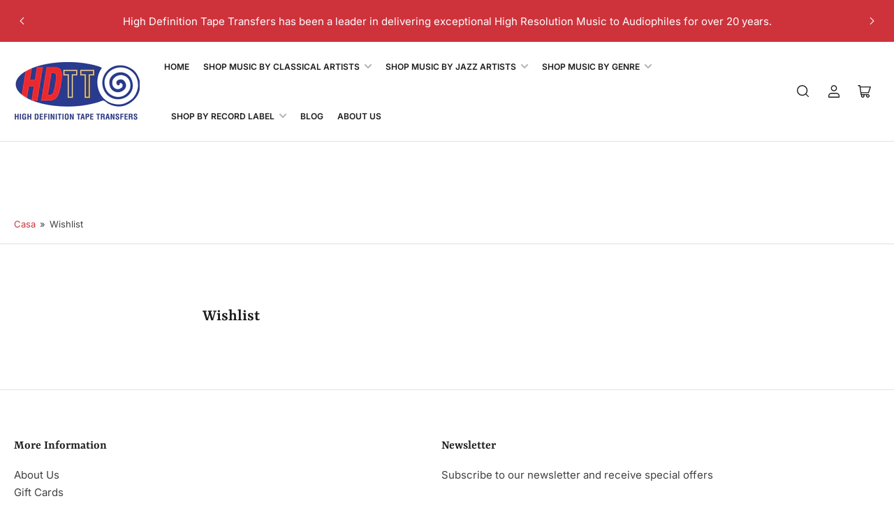

--- FILE ---
content_type: text/html; charset=utf-8
request_url: https://www.highdeftapetransfers.ca/it/pages/swym-share-wishlist
body_size: 55564
content:
<!doctype html>
<html class="no-js" lang="it">
<head>
	<meta charset="utf-8">

	<title>
		Wishlist
 &ndash; High Definition Tape Transfers</title>

	
		<meta name="description" content="">
	

	


<meta property="og:site_name" content="High Definition Tape Transfers">
<meta property="og:url" content="https://www.highdeftapetransfers.ca/it/pages/swym-share-wishlist">
<meta property="og:title" content="Wishlist">
<meta property="og:type" content="website">
<meta property="og:description" content="High Resolution Downloads, Classical Music, Jazz Music, Rare Audiophile, DSD Downloads"><meta name="twitter:card" content="summary_large_image">
<meta name="twitter:title" content="Wishlist">
<meta name="twitter:description" content="High Resolution Downloads, Classical Music, Jazz Music, Rare Audiophile, DSD Downloads">


	<meta name="viewport" content="width=device-width, initial-scale=1">
	<link rel="canonical" href="https://www.highdeftapetransfers.ca/it/pages/swym-share-wishlist">

	<link rel="preconnect" href="//cdn.shopify.com" crossorigin>

	
		<link rel="preconnect" href="//fonts.shopifycdn.com" crossorigin>
	

	
	
		<link rel="preload" as="font" href="//www.highdeftapetransfers.ca/cdn/fonts/inter/inter_n4.b2a3f24c19b4de56e8871f609e73ca7f6d2e2bb9.woff2" type="font/woff2" crossorigin>
	
	
		<link rel="preload" as="font" href="//www.highdeftapetransfers.ca/cdn/fonts/yrsa/yrsa_n6.6eb3de22106ce4bdbf7daf4a12c72d7822a67fa5.woff2" type="font/woff2" crossorigin>
	
	

	



<style data-shopify>
	@font-face {
  font-family: Inter;
  font-weight: 400;
  font-style: normal;
  font-display: swap;
  src: url("//www.highdeftapetransfers.ca/cdn/fonts/inter/inter_n4.b2a3f24c19b4de56e8871f609e73ca7f6d2e2bb9.woff2") format("woff2"),
       url("//www.highdeftapetransfers.ca/cdn/fonts/inter/inter_n4.af8052d517e0c9ffac7b814872cecc27ae1fa132.woff") format("woff");
}

	@font-face {
  font-family: Inter;
  font-weight: 700;
  font-style: normal;
  font-display: swap;
  src: url("//www.highdeftapetransfers.ca/cdn/fonts/inter/inter_n7.02711e6b374660cfc7915d1afc1c204e633421e4.woff2") format("woff2"),
       url("//www.highdeftapetransfers.ca/cdn/fonts/inter/inter_n7.6dab87426f6b8813070abd79972ceaf2f8d3b012.woff") format("woff");
}

	@font-face {
  font-family: Inter;
  font-weight: 400;
  font-style: italic;
  font-display: swap;
  src: url("//www.highdeftapetransfers.ca/cdn/fonts/inter/inter_i4.feae1981dda792ab80d117249d9c7e0f1017e5b3.woff2") format("woff2"),
       url("//www.highdeftapetransfers.ca/cdn/fonts/inter/inter_i4.62773b7113d5e5f02c71486623cf828884c85c6e.woff") format("woff");
}

	@font-face {
  font-family: Inter;
  font-weight: 700;
  font-style: italic;
  font-display: swap;
  src: url("//www.highdeftapetransfers.ca/cdn/fonts/inter/inter_i7.b377bcd4cc0f160622a22d638ae7e2cd9b86ea4c.woff2") format("woff2"),
       url("//www.highdeftapetransfers.ca/cdn/fonts/inter/inter_i7.7c69a6a34e3bb44fcf6f975857e13b9a9b25beb4.woff") format("woff");
}

	@font-face {
  font-family: Yrsa;
  font-weight: 600;
  font-style: normal;
  font-display: swap;
  src: url("//www.highdeftapetransfers.ca/cdn/fonts/yrsa/yrsa_n6.6eb3de22106ce4bdbf7daf4a12c72d7822a67fa5.woff2") format("woff2"),
       url("//www.highdeftapetransfers.ca/cdn/fonts/yrsa/yrsa_n6.393880a031c25efd9a59ed7367928b84c5a786cc.woff") format("woff");
}

	@font-face {
  font-family: Yrsa;
  font-weight: 700;
  font-style: normal;
  font-display: swap;
  src: url("//www.highdeftapetransfers.ca/cdn/fonts/yrsa/yrsa_n7.df683c3e5e3ea0d24605d2654453908e1a6777ea.woff2") format("woff2"),
       url("//www.highdeftapetransfers.ca/cdn/fonts/yrsa/yrsa_n7.b7a7510dfa19f86aa0483d771d87db0c8afc5742.woff") format("woff");
}

	@font-face {
  font-family: Yrsa;
  font-weight: 600;
  font-style: italic;
  font-display: swap;
  src: url("//www.highdeftapetransfers.ca/cdn/fonts/yrsa/yrsa_i6.5ca2cb10a0e507a74f22716c05b937207cbbd596.woff2") format("woff2"),
       url("//www.highdeftapetransfers.ca/cdn/fonts/yrsa/yrsa_i6.d7a53587fd3ff47208db09bfe88155d9a8d287d8.woff") format("woff");
}

	@font-face {
  font-family: Yrsa;
  font-weight: 700;
  font-style: italic;
  font-display: swap;
  src: url("//www.highdeftapetransfers.ca/cdn/fonts/yrsa/yrsa_i7.836d9b0b260a1a155461e558fe53d1c7c91f6c74.woff2") format("woff2"),
       url("//www.highdeftapetransfers.ca/cdn/fonts/yrsa/yrsa_i7.2f62a8ea32ca2b18e1d44590e2bb666d10a27565.woff") format("woff");
}

@font-face {
  font-family: Inter;
  font-weight: 600;
  font-style: normal;
  font-display: swap;
  src: url("//www.highdeftapetransfers.ca/cdn/fonts/inter/inter_n6.771af0474a71b3797eb38f3487d6fb79d43b6877.woff2") format("woff2"),
       url("//www.highdeftapetransfers.ca/cdn/fonts/inter/inter_n6.88c903d8f9e157d48b73b7777d0642925bcecde7.woff") format("woff");
}

:root {
		--page-width: 158rem;
		--spacing-base-1: 2rem;

		--grid-desktop-horizontal-spacing: 16px;
		--grid-desktop-vertical-spacing: 16px;
		--grid-mobile-horizontal-spacing: 10px;
		--grid-mobile-vertical-spacing: 10px;

		--border-radius-base: 5px;
		--buttons-radius: 5px;
		--inputs-radius: 5px;
		--inputs-border-width: 1px;
		--inputs-border-opacity: .2;

		--color-base-white: #fff;
		--color-product-review-star: #FFB800;
		--color-base-text: 64, 64, 64;
		--color-base-text-alt: 27, 27, 27;
		--color-base-border: 225, 225, 225;
		--color-base-background-1: 255, 255, 255;
		--color-base-background-2: 255, 255, 255;
		--color-base-accent-1: 206, 51, 60;
		--color-base-accent-1-text: 255, 255, 255;
		--color-base-accent-2: 206, 51, 60;
		--color-base-accent-2-text: 33, 33, 33;
		--color-base-accent-3: 94, 63, 61;
		--color-base-accent-3-text: 255, 255, 255;
		--color-button-disabled: #e1e1e1;
		--color-card-border: 246, 246, 246;

		
		--color-buttons-primary-background: 225, 225, 225;
		
		
		--color-buttons-primary-text: 41, 29, 28;
		
		
		--color-buttons-secondary-background: 64, 64, 64;
		
		
		--color-buttons-secondary-text: 255, 255, 255;
		

		--color-sale: rgba(206, 51, 60, 1.0);
		--color-sale-background: #f1c3c6;
		--color-error: rgba(188, 34, 34, 1.0);
		--color-error-background: #fcecec;
		--color-success: rgba(26, 127, 36, 1.0);
		--color-success-background: #eefcef;
		--color-warning: rgba(189, 107, 27, 1.0);
		--color-warning-background: #f8e1cb;
		--color-preorder: rgba(11, 108, 255, 1.0);
		--color-preorder-background: #d2e4ff;
		--color-backorder: rgba(26, 127, 36, 1.0);
		--color-backorder-background: #b3efb9;
		--color-price: 27, 27, 27, 1.0;
		--color-price-discounted: 64, 64, 64, 1.0;

		--font-body-family: Inter, sans-serif;
		--font-body-style: normal;
		--font-body-weight: 400;
		--font-bolder-weight: 600;

		--font-heading-family: Yrsa, serif;
		--font-heading-style: normal;
		--font-heading-weight: 600;

		--font-body-scale: 1.0;
		--font-heading-scale: 1.0;
		--font-product-price-scale: 1.0;
		--font-product-price-grid-scale: 1.05;

		--font-buttons-family: Inter,sans-serif;
	}
</style>


	<link href="//www.highdeftapetransfers.ca/cdn/shop/t/105/assets/base.css?v=102914247833371336731729955533" rel="stylesheet" type="text/css" media="all" />

	<script src="//www.highdeftapetransfers.ca/cdn/shop/t/105/assets/pubsub.js?v=90772008613867074671729955533" defer="defer"></script>
	<script src="//www.highdeftapetransfers.ca/cdn/shop/t/105/assets/scripts.js?v=126885054687998561421729955532" defer="defer"></script>

	
		<link rel="icon" type="image/png" href="//www.highdeftapetransfers.ca/cdn/shop/files/Favicon_3eb099e5-cf3b-4f05-812b-675bbf34cd2c.jpg?crop=center&height=32&v=1654524901&width=32">
	

	<script>window.performance && window.performance.mark && window.performance.mark('shopify.content_for_header.start');</script><meta id="shopify-digital-wallet" name="shopify-digital-wallet" content="/7783319/digital_wallets/dialog">
<meta name="shopify-checkout-api-token" content="07163fb6c12213db2f68024f48e0136f">
<link rel="alternate" hreflang="x-default" href="https://www.highdeftapetransfers.ca/pages/swym-share-wishlist">
<link rel="alternate" hreflang="en" href="https://www.highdeftapetransfers.ca/pages/swym-share-wishlist">
<link rel="alternate" hreflang="fr" href="https://www.highdeftapetransfers.ca/fr/pages/swym-share-wishlist">
<link rel="alternate" hreflang="de" href="https://www.highdeftapetransfers.ca/de/pages/swym-share-wishlist">
<link rel="alternate" hreflang="ru" href="https://www.highdeftapetransfers.ca/ru/pages/swym-share-wishlist">
<link rel="alternate" hreflang="es" href="https://www.highdeftapetransfers.ca/es/pages/swym-share-wishlist">
<link rel="alternate" hreflang="it" href="https://www.highdeftapetransfers.ca/it/pages/swym-share-wishlist">
<script async="async" src="/checkouts/internal/preloads.js?locale=it-US"></script>
<link rel="preconnect" href="https://shop.app" crossorigin="anonymous">
<script async="async" src="https://shop.app/checkouts/internal/preloads.js?locale=it-US&shop_id=7783319" crossorigin="anonymous"></script>
<script id="apple-pay-shop-capabilities" type="application/json">{"shopId":7783319,"countryCode":"CA","currencyCode":"USD","merchantCapabilities":["supports3DS"],"merchantId":"gid:\/\/shopify\/Shop\/7783319","merchantName":"High Definition Tape Transfers","requiredBillingContactFields":["postalAddress","email"],"requiredShippingContactFields":["postalAddress","email"],"shippingType":"shipping","supportedNetworks":["visa","masterCard","amex","discover","jcb"],"total":{"type":"pending","label":"High Definition Tape Transfers","amount":"1.00"},"shopifyPaymentsEnabled":true,"supportsSubscriptions":true}</script>
<script id="shopify-features" type="application/json">{"accessToken":"07163fb6c12213db2f68024f48e0136f","betas":["rich-media-storefront-analytics"],"domain":"www.highdeftapetransfers.ca","predictiveSearch":true,"shopId":7783319,"locale":"it"}</script>
<script>var Shopify = Shopify || {};
Shopify.shop = "hdtt.myshopify.com";
Shopify.locale = "it";
Shopify.currency = {"active":"USD","rate":"1.0"};
Shopify.country = "US";
Shopify.theme = {"name":"Maranello","id":146279596252,"schema_name":"Maranello","schema_version":"1.9.1","theme_store_id":2186,"role":"main"};
Shopify.theme.handle = "null";
Shopify.theme.style = {"id":null,"handle":null};
Shopify.cdnHost = "www.highdeftapetransfers.ca/cdn";
Shopify.routes = Shopify.routes || {};
Shopify.routes.root = "/it/";</script>
<script type="module">!function(o){(o.Shopify=o.Shopify||{}).modules=!0}(window);</script>
<script>!function(o){function n(){var o=[];function n(){o.push(Array.prototype.slice.apply(arguments))}return n.q=o,n}var t=o.Shopify=o.Shopify||{};t.loadFeatures=n(),t.autoloadFeatures=n()}(window);</script>
<script>
  window.ShopifyPay = window.ShopifyPay || {};
  window.ShopifyPay.apiHost = "shop.app\/pay";
  window.ShopifyPay.redirectState = null;
</script>
<script id="shop-js-analytics" type="application/json">{"pageType":"page"}</script>
<script defer="defer" async type="module" src="//www.highdeftapetransfers.ca/cdn/shopifycloud/shop-js/modules/v2/client.init-shop-cart-sync_B0kkjBRt.it.esm.js"></script>
<script defer="defer" async type="module" src="//www.highdeftapetransfers.ca/cdn/shopifycloud/shop-js/modules/v2/chunk.common_AgTufRUD.esm.js"></script>
<script type="module">
  await import("//www.highdeftapetransfers.ca/cdn/shopifycloud/shop-js/modules/v2/client.init-shop-cart-sync_B0kkjBRt.it.esm.js");
await import("//www.highdeftapetransfers.ca/cdn/shopifycloud/shop-js/modules/v2/chunk.common_AgTufRUD.esm.js");

  window.Shopify.SignInWithShop?.initShopCartSync?.({"fedCMEnabled":true,"windoidEnabled":true});

</script>
<script>
  window.Shopify = window.Shopify || {};
  if (!window.Shopify.featureAssets) window.Shopify.featureAssets = {};
  window.Shopify.featureAssets['shop-js'] = {"shop-cart-sync":["modules/v2/client.shop-cart-sync_XOjUULQV.it.esm.js","modules/v2/chunk.common_AgTufRUD.esm.js"],"init-fed-cm":["modules/v2/client.init-fed-cm_CFGyCp6W.it.esm.js","modules/v2/chunk.common_AgTufRUD.esm.js"],"shop-button":["modules/v2/client.shop-button_D8PBjgvE.it.esm.js","modules/v2/chunk.common_AgTufRUD.esm.js"],"shop-cash-offers":["modules/v2/client.shop-cash-offers_UU-Uz0VT.it.esm.js","modules/v2/chunk.common_AgTufRUD.esm.js","modules/v2/chunk.modal_B6cKP347.esm.js"],"init-windoid":["modules/v2/client.init-windoid_DoFDvLIZ.it.esm.js","modules/v2/chunk.common_AgTufRUD.esm.js"],"shop-toast-manager":["modules/v2/client.shop-toast-manager_B4ykeoIZ.it.esm.js","modules/v2/chunk.common_AgTufRUD.esm.js"],"init-shop-email-lookup-coordinator":["modules/v2/client.init-shop-email-lookup-coordinator_CSPRSD92.it.esm.js","modules/v2/chunk.common_AgTufRUD.esm.js"],"init-shop-cart-sync":["modules/v2/client.init-shop-cart-sync_B0kkjBRt.it.esm.js","modules/v2/chunk.common_AgTufRUD.esm.js"],"avatar":["modules/v2/client.avatar_BTnouDA3.it.esm.js"],"pay-button":["modules/v2/client.pay-button_CPiJlQ5G.it.esm.js","modules/v2/chunk.common_AgTufRUD.esm.js"],"init-customer-accounts":["modules/v2/client.init-customer-accounts_C_Urp9Ri.it.esm.js","modules/v2/client.shop-login-button_BPreIq_c.it.esm.js","modules/v2/chunk.common_AgTufRUD.esm.js","modules/v2/chunk.modal_B6cKP347.esm.js"],"init-shop-for-new-customer-accounts":["modules/v2/client.init-shop-for-new-customer-accounts_Yq_StG--.it.esm.js","modules/v2/client.shop-login-button_BPreIq_c.it.esm.js","modules/v2/chunk.common_AgTufRUD.esm.js","modules/v2/chunk.modal_B6cKP347.esm.js"],"shop-login-button":["modules/v2/client.shop-login-button_BPreIq_c.it.esm.js","modules/v2/chunk.common_AgTufRUD.esm.js","modules/v2/chunk.modal_B6cKP347.esm.js"],"init-customer-accounts-sign-up":["modules/v2/client.init-customer-accounts-sign-up_DwpZPwLB.it.esm.js","modules/v2/client.shop-login-button_BPreIq_c.it.esm.js","modules/v2/chunk.common_AgTufRUD.esm.js","modules/v2/chunk.modal_B6cKP347.esm.js"],"shop-follow-button":["modules/v2/client.shop-follow-button_DF4PngeR.it.esm.js","modules/v2/chunk.common_AgTufRUD.esm.js","modules/v2/chunk.modal_B6cKP347.esm.js"],"checkout-modal":["modules/v2/client.checkout-modal_oq8wp8Y_.it.esm.js","modules/v2/chunk.common_AgTufRUD.esm.js","modules/v2/chunk.modal_B6cKP347.esm.js"],"lead-capture":["modules/v2/client.lead-capture_gcFup1jy.it.esm.js","modules/v2/chunk.common_AgTufRUD.esm.js","modules/v2/chunk.modal_B6cKP347.esm.js"],"shop-login":["modules/v2/client.shop-login_DiId8eKP.it.esm.js","modules/v2/chunk.common_AgTufRUD.esm.js","modules/v2/chunk.modal_B6cKP347.esm.js"],"payment-terms":["modules/v2/client.payment-terms_DTfZn2x7.it.esm.js","modules/v2/chunk.common_AgTufRUD.esm.js","modules/v2/chunk.modal_B6cKP347.esm.js"]};
</script>
<script>(function() {
  var isLoaded = false;
  function asyncLoad() {
    if (isLoaded) return;
    isLoaded = true;
    var urls = ["https:\/\/cdn-scripts.signifyd.com\/shopify\/script-tag.js?shop=hdtt.myshopify.com","https:\/\/cdn.hextom.com\/js\/quickannouncementbar.js?shop=hdtt.myshopify.com"];
    for (var i = 0; i < urls.length; i++) {
      var s = document.createElement('script');
      s.type = 'text/javascript';
      s.async = true;
      s.src = urls[i];
      var x = document.getElementsByTagName('script')[0];
      x.parentNode.insertBefore(s, x);
    }
  };
  if(window.attachEvent) {
    window.attachEvent('onload', asyncLoad);
  } else {
    window.addEventListener('load', asyncLoad, false);
  }
})();</script>
<script id="__st">var __st={"a":7783319,"offset":-18000,"reqid":"465d7ecd-fb26-4386-88a2-dae592a5456b-1768639187","pageurl":"www.highdeftapetransfers.ca\/it\/pages\/swym-share-wishlist","s":"pages-100841193692","u":"475a4e187e3c","p":"page","rtyp":"page","rid":100841193692};</script>
<script>window.ShopifyPaypalV4VisibilityTracking = true;</script>
<script id="captcha-bootstrap">!function(){'use strict';const t='contact',e='account',n='new_comment',o=[[t,t],['blogs',n],['comments',n],[t,'customer']],c=[[e,'customer_login'],[e,'guest_login'],[e,'recover_customer_password'],[e,'create_customer']],r=t=>t.map((([t,e])=>`form[action*='/${t}']:not([data-nocaptcha='true']) input[name='form_type'][value='${e}']`)).join(','),a=t=>()=>t?[...document.querySelectorAll(t)].map((t=>t.form)):[];function s(){const t=[...o],e=r(t);return a(e)}const i='password',u='form_key',d=['recaptcha-v3-token','g-recaptcha-response','h-captcha-response',i],f=()=>{try{return window.sessionStorage}catch{return}},m='__shopify_v',_=t=>t.elements[u];function p(t,e,n=!1){try{const o=window.sessionStorage,c=JSON.parse(o.getItem(e)),{data:r}=function(t){const{data:e,action:n}=t;return t[m]||n?{data:e,action:n}:{data:t,action:n}}(c);for(const[e,n]of Object.entries(r))t.elements[e]&&(t.elements[e].value=n);n&&o.removeItem(e)}catch(o){console.error('form repopulation failed',{error:o})}}const l='form_type',E='cptcha';function T(t){t.dataset[E]=!0}const w=window,h=w.document,L='Shopify',v='ce_forms',y='captcha';let A=!1;((t,e)=>{const n=(g='f06e6c50-85a8-45c8-87d0-21a2b65856fe',I='https://cdn.shopify.com/shopifycloud/storefront-forms-hcaptcha/ce_storefront_forms_captcha_hcaptcha.v1.5.2.iife.js',D={infoText:'Protetto da hCaptcha',privacyText:'Privacy',termsText:'Termini'},(t,e,n)=>{const o=w[L][v],c=o.bindForm;if(c)return c(t,g,e,D).then(n);var r;o.q.push([[t,g,e,D],n]),r=I,A||(h.body.append(Object.assign(h.createElement('script'),{id:'captcha-provider',async:!0,src:r})),A=!0)});var g,I,D;w[L]=w[L]||{},w[L][v]=w[L][v]||{},w[L][v].q=[],w[L][y]=w[L][y]||{},w[L][y].protect=function(t,e){n(t,void 0,e),T(t)},Object.freeze(w[L][y]),function(t,e,n,w,h,L){const[v,y,A,g]=function(t,e,n){const i=e?o:[],u=t?c:[],d=[...i,...u],f=r(d),m=r(i),_=r(d.filter((([t,e])=>n.includes(e))));return[a(f),a(m),a(_),s()]}(w,h,L),I=t=>{const e=t.target;return e instanceof HTMLFormElement?e:e&&e.form},D=t=>v().includes(t);t.addEventListener('submit',(t=>{const e=I(t);if(!e)return;const n=D(e)&&!e.dataset.hcaptchaBound&&!e.dataset.recaptchaBound,o=_(e),c=g().includes(e)&&(!o||!o.value);(n||c)&&t.preventDefault(),c&&!n&&(function(t){try{if(!f())return;!function(t){const e=f();if(!e)return;const n=_(t);if(!n)return;const o=n.value;o&&e.removeItem(o)}(t);const e=Array.from(Array(32),(()=>Math.random().toString(36)[2])).join('');!function(t,e){_(t)||t.append(Object.assign(document.createElement('input'),{type:'hidden',name:u})),t.elements[u].value=e}(t,e),function(t,e){const n=f();if(!n)return;const o=[...t.querySelectorAll(`input[type='${i}']`)].map((({name:t})=>t)),c=[...d,...o],r={};for(const[a,s]of new FormData(t).entries())c.includes(a)||(r[a]=s);n.setItem(e,JSON.stringify({[m]:1,action:t.action,data:r}))}(t,e)}catch(e){console.error('failed to persist form',e)}}(e),e.submit())}));const S=(t,e)=>{t&&!t.dataset[E]&&(n(t,e.some((e=>e===t))),T(t))};for(const o of['focusin','change'])t.addEventListener(o,(t=>{const e=I(t);D(e)&&S(e,y())}));const B=e.get('form_key'),M=e.get(l),P=B&&M;t.addEventListener('DOMContentLoaded',(()=>{const t=y();if(P)for(const e of t)e.elements[l].value===M&&p(e,B);[...new Set([...A(),...v().filter((t=>'true'===t.dataset.shopifyCaptcha))])].forEach((e=>S(e,t)))}))}(h,new URLSearchParams(w.location.search),n,t,e,['guest_login'])})(!0,!0)}();</script>
<script integrity="sha256-4kQ18oKyAcykRKYeNunJcIwy7WH5gtpwJnB7kiuLZ1E=" data-source-attribution="shopify.loadfeatures" defer="defer" src="//www.highdeftapetransfers.ca/cdn/shopifycloud/storefront/assets/storefront/load_feature-a0a9edcb.js" crossorigin="anonymous"></script>
<script crossorigin="anonymous" defer="defer" src="//www.highdeftapetransfers.ca/cdn/shopifycloud/storefront/assets/shopify_pay/storefront-65b4c6d7.js?v=20250812"></script>
<script data-source-attribution="shopify.dynamic_checkout.dynamic.init">var Shopify=Shopify||{};Shopify.PaymentButton=Shopify.PaymentButton||{isStorefrontPortableWallets:!0,init:function(){window.Shopify.PaymentButton.init=function(){};var t=document.createElement("script");t.src="https://www.highdeftapetransfers.ca/cdn/shopifycloud/portable-wallets/latest/portable-wallets.it.js",t.type="module",document.head.appendChild(t)}};
</script>
<script data-source-attribution="shopify.dynamic_checkout.buyer_consent">
  function portableWalletsHideBuyerConsent(e){var t=document.getElementById("shopify-buyer-consent"),n=document.getElementById("shopify-subscription-policy-button");t&&n&&(t.classList.add("hidden"),t.setAttribute("aria-hidden","true"),n.removeEventListener("click",e))}function portableWalletsShowBuyerConsent(e){var t=document.getElementById("shopify-buyer-consent"),n=document.getElementById("shopify-subscription-policy-button");t&&n&&(t.classList.remove("hidden"),t.removeAttribute("aria-hidden"),n.addEventListener("click",e))}window.Shopify?.PaymentButton&&(window.Shopify.PaymentButton.hideBuyerConsent=portableWalletsHideBuyerConsent,window.Shopify.PaymentButton.showBuyerConsent=portableWalletsShowBuyerConsent);
</script>
<script data-source-attribution="shopify.dynamic_checkout.cart.bootstrap">document.addEventListener("DOMContentLoaded",(function(){function t(){return document.querySelector("shopify-accelerated-checkout-cart, shopify-accelerated-checkout")}if(t())Shopify.PaymentButton.init();else{new MutationObserver((function(e,n){t()&&(Shopify.PaymentButton.init(),n.disconnect())})).observe(document.body,{childList:!0,subtree:!0})}}));
</script>
<script id='scb4127' type='text/javascript' async='' src='https://www.highdeftapetransfers.ca/cdn/shopifycloud/privacy-banner/storefront-banner.js'></script><link id="shopify-accelerated-checkout-styles" rel="stylesheet" media="screen" href="https://www.highdeftapetransfers.ca/cdn/shopifycloud/portable-wallets/latest/accelerated-checkout-backwards-compat.css" crossorigin="anonymous">
<style id="shopify-accelerated-checkout-cart">
        #shopify-buyer-consent {
  margin-top: 1em;
  display: inline-block;
  width: 100%;
}

#shopify-buyer-consent.hidden {
  display: none;
}

#shopify-subscription-policy-button {
  background: none;
  border: none;
  padding: 0;
  text-decoration: underline;
  font-size: inherit;
  cursor: pointer;
}

#shopify-subscription-policy-button::before {
  box-shadow: none;
}

      </style>

<script>window.performance && window.performance.mark && window.performance.mark('shopify.content_for_header.end');</script>

	<script>
		document.documentElement.className = document.documentElement.className.replace('no-js', 'js');
		if (Shopify.designMode) {
			document.documentElement.classList.add('shopify-design-mode');
		}
	</script><!-- BEGIN app block: shopify://apps/deluxe-accounts/blocks/cad/b059626d-05f0-44bc-b55f-d2fc6d268902 -->
<style>
        :root {
            --cadPrimaryColor: #CE333C;
            --cadPrimaryColorRGB: 206, 51,60;
            --cadPrimaryColorLighter: color-mix(in srgb, var(--cadPrimaryColor) 70%, white 30%);
            --cadPrimaryColorDarker: color-mix(in srgb, var(--cadPrimaryColor) 85%, black 15%);
            --cadWishlistColor: #CE333C;
            --color-bg: white; /*this variable is unused*/
            --font-heading-scale: 1;
            --cadBorderRadius: 8px;
            --cadLowBorderRadius: calc(var(--cadBorderRadius) * 0.2667);
            --cadLowerBorderRadius: calc(var(--cadBorderRadius) * 0.5333);
            --cadMidHighBorderRadius: calc(var(--cadBorderRadius) * 1.3333);
            --cadHighBorderRadius: calc(var(--cadBorderRadius) * 1.6667);
            --cadFullCircleBorderRadius: 50%;
            --cadPillBorderRadius: min(calc(var(--cadBorderRadius) * (50 / 15)), 50px);

            /* Elevation scaling factor */
            --cadElevationIntensity: 0.5; /* soft = .5, medium = 1, strong = 1.7 */
            /* Opacity increases with elevation */
            --cadShadowOpacityLow: calc(0.12 * var(--cadElevationIntensity));
            --cadShadowOpacityMid: calc(0.2 * var(--cadElevationIntensity));
            --cadShadowOpacityHigh: calc(0.3 * var(--cadElevationIntensity));
            /* Blur decreases with elevation */
            --cadShadowBlurLow: calc(27px / var(--cadElevationIntensity));
            --cadShadowBlurMid: calc(20px / var(--cadElevationIntensity));
            --cadShadowBlurMidHigh: calc(15px / var(--cadElevationIntensity));
            --cadShadowBlurHigh: calc(10px / var(--cadElevationIntensity));

            --cadShadowLow: 0 0 var(--cadShadowBlurMidHigh) 0 rgb(0 0 0 / var(--cadShadowOpacityLow));
            --cadShadowMid: 0 0 var(--cadShadowBlurMidHigh) -1px rgb(0 0 0 / var(--cadShadowOpacityMid));
            --cadShadowHigh: 0 4px var(--cadShadowBlurHigh) 1px rgba(0, 0, 0, var(--cadShadowOpacityHigh));
            --cadShadowLowBlur: 0 0 var(--cadShadowBlurLow) -5px rgb(95 95 95 / var(--cadShadowOpacityMid));
            --cadShadowMidBlur: 0 0 var(--cadShadowBlurLow) 0px rgb(6 6 6 / var(--cadShadowOpacityLow));
            --cadShadowHighBlur: 0 0 var(--cadShadowBlurLow) -2px rgb(95 95 95 / var(--cadShadowOpacityHigh));

            --cadTitlesFontFamily: "";
            --cadBodyFontFamily: "";
            --cadMenuTextStyle: none;

            --cadButtonBackgroundColor: #CE333C;
            --cadButtonBackgroundColorRGB: 206, 51,60;
            --cadButtonTextColor: #ffffff;
            --cadButtonTextStyle: none;

            --cadSecondaryButtonBackgroundColor: #ffffff;
            --cadSecondaryButtonTextColor: #CE333C;

            --cadDestructiveColor: #b55f5f;
            --cadDestructiveColorRGB: 181, 95,95;
            --cadDestructiveButtonTextColor: #ffffff;

            --cadAccentsColor: #CE333C;
            --cadAccentsColorRGB: 206, 51,60;

            --cadSuccessColor: #5c955c;
            --cadFailureColor: var(--cadDestructiveColor);
            --cadAlertColor: #ff6f00;
        }</style>
    <link href="//cdn.shopify.com/extensions/019bc707-8200-7ec0-8e23-4d2141094f31/customer-account-deluxe-4.01.00/assets/cad_base.min.css" rel="stylesheet" type="text/css" media="all" />
<script id="cadSetUpScript">(function appendRedirectScript() {
            // Create a Promise to manage redirection
            const redirectPromise = new Promise((resolve) => {
                // Create the script element
                const scriptElement = document.createElement('script');
                scriptElement.type = 'text/javascript';

                scriptElement.text = `
                    var rootUrl = '/it'
                    var currentUrl = window.location.pathname;
                    var shouldRedirect =
                        (currentUrl.includes("/account/login") ||
                            currentUrl.includes("/account/register") ||
                            currentUrl === "/account/" ||
                            currentUrl.endsWith("/account") ||
                            currentUrl === "/account") &&
                        !currentUrl.includes("/apps/deluxe");
                    if (shouldRedirect) {
                        window.location.href = rootUrl + "/apps/deluxe/account?return_url=true";
                        window.postMessage({ redirected: true }, "*");
                    } else {
                        window.postMessage({ redirected: false }, "*");
                    }
                `;

                const head = document.head || document.getElementsByTagName('head')[0];
                head.insertBefore(scriptElement, head.firstChild);
                window.addEventListener('message', function handleMessage(event) {
                    if (event.data.redirected !== undefined) {
                        resolve(event.data.redirected);
                        window.removeEventListener('message', handleMessage); // Clean up listener
                    }
                });
            });

            redirectPromise
                .catch(error => console.error("Error during redirection:", error));
        })();///////////////// INIT FETCH ///////////////////

        window.CadApp = window.CadApp || {};

        CadApp.waitForCadData = function (prop, timeout = 10000) {
            return new Promise((resolve, reject) => {
                const interval = 100;
                const start = Date.now();

                const check = () => {
                    const val = window.CadApp && window.CadApp[prop];
                    if (val) {
                        resolve(val);               // <-- return the actual property (e.g., the function)
                        return;
                    }
                    if (Date.now() - start >= timeout) {
                        reject(new Error(`Timed out waiting for CadApp.${prop}`));
                        return;
                    }
                    setTimeout(check, interval);
                };

                check();
            });
        };

        //fetch restoration
        const nativeFetch = window.fetch.bind(window);
        window.CadApp = window.CadApp || {};
        Object.defineProperty(CadApp, 'fetch', {value: (...a) => nativeFetch(...a)});
        

        const cadCurrentUrl = new URL(window.location.href);const cadShare = cadCurrentUrl.searchParams.get('share');
        CadApp.fetch(`/apps/deluxe/endpoint?fetchInit=${Shopify.locale}&themeSchemaName=${Shopify.theme['schema_name']}&getTranslations${cadShare? `&cadShare=${cadShare}` : ''}`, {
            method: 'GET',
            headers: {'Content-Type': 'application/json'},
        }).then(async rawData => {
            const {translations, id, customer, customizations} = await rawData.json()
            CadApp.translations = translations
            CadApp.id = id
            CadApp.customer = customer
            CadApp.customizations = customizations
        }).then(() => {
            // Now load cad_customizations.js after cadBaseScript is loaded
            const cadCustomizationsScript = document.createElement('script');
            cadCustomizationsScript.src = "https://cdn.shopify.com/extensions/019bc707-8200-7ec0-8e23-4d2141094f31/customer-account-deluxe-4.01.00/assets/cad_customizations.min.js";
            cadCustomizationsScript.defer = true;
            cadCustomizationsScript.id = "cadCustomizations";
            // Append the new script to the document
            document.head.appendChild(cadCustomizationsScript);
        })
            .catch(error => {
                console.error('Error fetching the JSON:', error);
            });

        ///////////////// DATA ///////////////////
        Object.defineProperty(window, 'cadSetUp', {
            configurable: true, writable: true,
            value: async function (refresh = false) {CadApp.updateAllAccountLinks(null, true, '');CadApp.uiComponents = {
                    overlay: `
        <cad-overlay data-type="login" data-layout="lateral" data-elevation-style="0.5" data-theme="rounded" >
            <div class="cad-overlay__container cad-scrollable">
                <div class="cad-overlay__head">
                    <div class="cad-overlay__title">
                        \${this.translations.customer.login.title}
                    </div>
                    <div class="cad-overlay__close">
                        <button>
                            <!-- BEGIN app snippet: icon -->

    <div class="icon icon-element close" style="max-width: 24px; min-width: 24px; width: 24px; height: 24px; max-height: 24px; min-height: 24px;"></div>
<!-- END app snippet -->
                        </button>
                    </div>
                </div>
                <div class="form__message login-info">\${this.translations.customer.login.info}</div><!-- BEGIN app snippet: cad_login--fast -->



<cad-fast-login-snippet ><form method="post" action="/it/account/login" id="loginUI1" accept-charset="UTF-8" data-login-with-shop-sign-in="true" data-shopify-captcha="true" novalidate="novalidate" class="customer"><input type="hidden" name="form_type" value="customer_login" /><input type="hidden" name="utf8" value="✓" /><input type="hidden" name="return_to" value="/it/apps/deluxe/account?view=dashboard" /></form></cad-fast-login-snippet>

<!-- END app snippet --></div>
        </cad-overlay>
        
            
        
    `,
                    cadComponent: ``,
                    loginSnippet: `<!-- BEGIN app snippet: cad_login--fast -->



<cad-fast-login-snippet auto-login style="display: none !important;" ><form method="post" action="/it/account/login" id="AutoLoginForm" accept-charset="UTF-8" data-login-with-shop-sign-in="true" data-shopify-captcha="true" novalidate="novalidate" class="customer"><input type="hidden" name="form_type" value="customer_login" /><input type="hidden" name="utf8" value="✓" /><input type="hidden" name="return_to" value="/it/apps/deluxe/account?view=dashboard" /></form></cad-fast-login-snippet>

<!-- END app snippet -->`
                }
                if (!refresh) {
                    CadApp.generateHeartIcon = function (tagName, isLarge, showFullHeart, sampleIcon, callback, showEmptyIcon = true) {
                        const heartIcon = document.createElement(tagName);
                        if (sampleIcon) {
                            heartIcon.className = sampleIcon.className;
                        }
                        if (callback) {
                            callback();
                        } else {
                            
                            heartIcon.href = `/it/apps/deluxe/account#favorites`;
                        }
                        const iconSize = isLarge ? 42 : '';
                        heartIcon.innerHTML = `
            ${showEmptyIcon ? `<div class="heart-empty"><!-- BEGIN app snippet: icon -->

    <svg height="24" width="24" fill="none" stroke="currentColor" stroke-width="1" stroke-linecap="round" stroke-linejoin="round" viewBox="0 0 24 24"><path d="M20.84 4.61a5.5 5.5 0 0 0-7.78 0L12 5.67l-1.06-1.06a5.5 5.5 0 0 0-7.78 7.78l1.06 1.06L12 21.23l7.78-7.78 1.06-1.06a5.5 5.5 0 0 0 0-7.78z"></path></svg>
<!-- END app snippet --></div>` : ''}
            ${showFullHeart ? `<div class="heart-full"><!-- BEGIN app snippet: icon -->

    <svg xmlns="http://www.w3.org/2000/svg" height="24" viewBox="0 -960 960 960" width="24" fill="currentColor"><path d="m480-120-58-52q-101-91-167-157T150-447.5Q111-500 95.5-544T80-634q0-94 63-157t157-63q52 0 99 22t81 62q34-40 81-62t99-22q94 0 157 63t63 157q0 46-15.5 90T810-447.5Q771-395 705-329T538-172l-58 52Z"/></svg>
<!-- END app snippet --></div>` : ''}
        `;
                        const overlay = document.querySelector('cad-overlay[data-type="favorites"]');
                        if (!CadApp.customer && overlay) {
                            heartIcon.addEventListener('click', (event) => {
                                event.preventDefault();
                                event.stopImmediatePropagation();
                                overlay.classList.toggle('open');
                            }, true);
                        }
                        return heartIcon;
                    };

                    CadApp.storeConfig = {onboarding: {
                            isComplete: true
                        },vouchers: [{"type":"percentage","value":"5","points":"500","id":1,"enabled":true},{"type":"percentage","value":"10","points":"1000","id":2,"enabled":true},{"type":"percentage","value":"20","points":"2000","id":3,"enabled":true}],
                        points_allocation: [{"key":"signup","enabled":true,"points":10,"label":"points.signup","expiration":null},{"key":"birthday","enabled":true,"points":10,"label":"points.birthday","expiration":null},{"key":"purchase","enabled":true,"points":1,"label":"points.purchase","expiration":null,"options":[{"key":"minimum_purchase_amount","label":"minimum_purchase_amount","type":"number_decimal","suffix":"{{currency}}","value":0}]},{"key":"review","enabled":false,"points":10,"label":"points.review","integrations":["reviews.reward"],"expiration":null,"options":[{"key":"limit_reviews_per_order","label":"limit_reviews_per_order","type":"boolean","value":false}]},{"key":"instagram_follow","enabled":false,"points":10,"label":"points.instagram_follow","expiration":null,"options":[{"key":"link","label":"link","prefix":"https:\/\/www.instagram.com\/","value":""}]},{"key":"facebook_follow","enabled":false,"points":10,"label":"points.facebook_follow","expiration":null,"options":[{"key":"link","label":"link","prefix":"https:\/\/www.facebook.com\/","value":""}]},{"key":"profile_completion","enabled":false,"points":10,"label":"points.profile_completion","expiration":null},{"key":"referral","enabled":false,"label":"points.referral","options":[{"key":"reward_trigger","label":"reward_trigger","type":"enum","value":"signup","choices":[{"label":"after_signup","value":"signup"},{"label":"after_first_paid_order","value":"first_purchase"}]},{"key":"minimum_purchase_amount","label":"minimum_purchase_amount","type":"number_decimal","suffix":"{{currency}}","value":0,"show_if":{"reward_trigger":"first_purchase"}}],"gifts":{"for_referrer":[],"for_referee":[]}}],
                        social_login: [{"key":"google","enabled":true,"label":"Google","options":{"clientID":"GOOGLE_CLIENT_ID","clientSecret":"GOOGLE_CLIENT_SECRET"}},{"key":"facebook","enabled":false,"label":"Facebook","options":{"clientID":"FACEBOOK_CLIENT_ID","clientSecret":"FACEBOOK_CLIENT_SECRET"}},{"key":"apple","enabled":false,"label":"Apple","options":{"clientID":"APPLE_CLIENT_ID","teamID":"APPLE_TEAM_ID","keyID":"APPLE_KEY_ID"}},{"key":"twitter","enabled":false,"label":"Twitter \/ X","options":{"clientID":"TWITTER_CLIENT_ID","clientSecret":"TWITTER_CLIENT_SECRET"}}],
                        general_settings: {"plugins":[{"key":"loyalty","enabled":false},{"key":"wishlist","enabled":false},{"key":"social_login","enabled":false,"options":{"auto_create_accounts":true}},{"key":"store_credits","enabled":false},{"key":"membership","enabled":false,"options":{"version":1,"defaults":{"criteria_window_days":365,"renewal_policy":"rolling","auto_downgrade":true},"tiers":[{"id":"1","label":"Free","description":"Start your journey and earn points on every purchase. Redeem them for exciting rewards anytime.","enabled":true,"criteria":[],"program":{"vouchers":[{"id":1,"enabled":true,"type":"percentage","value":5,"points":600},{"id":2,"enabled":true,"type":"percentage","value":10,"points":1200},{"id":3,"enabled":true,"type":"percentage","value":20,"points":2500}],"points_allocation":[{"key":"signup","enabled":true,"points":10,"label":"points.signup","expiration":null},{"key":"purchase","enabled":true,"points":1,"label":"points.purchase","expiration":null,"options":[{"key":"minimum_purchase_amount","label":"minimum_purchase_amount","type":"number_decimal","suffix":"{{currency}}","value":0}]},{"key":"review","enabled":true,"points":10,"label":"points.review","integrations":["reviews.reward"],"expiration":null,"options":[{"key":"limit_reviews_per_order","label":"limit_reviews_per_order","type":"boolean","value":true}]},{"key":"instagram_follow","enabled":true,"points":10,"label":"points.instagram_follow","expiration":null,"options":[{"key":"link","label":"link","prefix":"https:\/\/www.instagram.com\/","value":""}]},{"key":"facebook_follow","enabled":true,"points":10,"label":"points.facebook_follow","expiration":null,"options":[{"key":"link","label":"link","prefix":"https:\/\/www.facebook.com\/","value":""}]},{"key":"profile_completion","enabled":true,"points":10,"label":"points.profile_completion","expiration":null},{"key":"referral","enabled":true,"label":"points.referral","options":[{"key":"reward_trigger","label":"reward_trigger","type":"enum","value":"signup","choices":[{"label":"after_signup","value":"signup"},{"label":"after_first_paid_order","value":"first_purchase"}]},{"key":"minimum_purchase_amount","label":"minimum_purchase_amount","type":"number_decimal","suffix":"{{currency}}","value":0,"show_if":{"reward_trigger":"first_purchase"}}],"gifts":{"for_referrer":[],"for_referee":[]}}],"gifts":{"on_upgrade":[],"on_birthday":[{"id":1,"key":"birthday_voucher_5_fixed","enabled":true,"type":"voucher","value_type":"fixed","value":5,"currency":"shop","grant_key":"tier:free|event:on_birthday|gift:birthday_voucher_5_fixed"}]}},"translations":{}},{"id":"2","label":"Bronze","description":"Unlock your first tier and enjoy bonus points, exclusive offers, and special occasion rewards.","enabled":true,"criteria":[{"type":"points","enabled":true,"threshold":1000,"window_days":365},{"type":"orders","enabled":true,"threshold":2,"window_days":365},{"type":"amount","enabled":true,"threshold":[{"value":100,"currency":"shop"}],"window_days":365}],"program":{"vouchers":[{"id":1,"enabled":true,"type":"percentage","value":5,"points":500},{"id":2,"enabled":true,"type":"percentage","value":10,"points":1000},{"id":3,"enabled":true,"type":"percentage","value":20,"points":2000}],"points_allocation":[{"key":"signup","enabled":true,"points":10,"label":"points.signup","expiration":null},{"key":"purchase","enabled":true,"points":2,"label":"points.purchase","expiration":null,"options":[{"key":"minimum_purchase_amount","label":"minimum_purchase_amount","type":"number_decimal","suffix":"{{currency}}","value":0}]},{"key":"review","enabled":true,"points":12,"label":"points.review","integrations":["reviews.reward"],"expiration":null,"options":[{"key":"limit_reviews_per_order","label":"limit_reviews_per_order","type":"boolean","value":true}]},{"key":"instagram_follow","enabled":true,"points":10,"label":"points.instagram_follow","expiration":null,"options":[{"key":"link","label":"link","prefix":"https:\/\/www.instagram.com\/","value":""}]},{"key":"facebook_follow","enabled":true,"points":10,"label":"points.facebook_follow","expiration":null,"options":[{"key":"link","label":"link","prefix":"https:\/\/www.facebook.com\/","value":""}]},{"key":"profile_completion","enabled":true,"points":10,"label":"points.profile_completion","expiration":null},{"key":"referral","enabled":true,"label":"points.referral","options":[{"key":"reward_trigger","label":"reward_trigger","type":"enum","value":"signup","choices":[{"label":"after_signup","value":"signup"},{"label":"after_first_paid_order","value":"first_purchase"}]},{"key":"minimum_purchase_amount","label":"minimum_purchase_amount","type":"number_decimal","suffix":"{{currency}}","value":0,"show_if":{"reward_trigger":"first_purchase"}}],"gifts":{"for_referrer":[],"for_referee":[]}}],"gifts":{"on_upgrade":[{"id":1,"key":"upgrade_points_100","enabled":true,"type":"points","points":100,"label":"gifts.points.upgrade_100","expiration":null,"grant_key":"tier:bronze|event:on_upgrade|gift:upgrade_points_100"}],"on_birthday":[{"id":1,"key":"birthday_voucher_10_fixed","enabled":true,"type":"voucher","value_type":"fixed","value":10,"currency":"shop","grant_key":"tier:bronze|event:on_birthday|gift:birthday_voucher_10_fixed"}]}},"translations":{}},{"id":"3","label":"Silver","description":"Enjoy enhanced benefits, higher earning potential, and additional perks throughout the year.","enabled":true,"criteria":[{"type":"points","enabled":true,"threshold":3000,"window_days":365},{"type":"orders","enabled":true,"threshold":5,"window_days":365},{"type":"amount","enabled":true,"threshold":[{"value":300,"currency":"shop"}],"window_days":365}],"program":{"vouchers":[{"id":1,"enabled":true,"type":"percentage","value":5,"points":400},{"id":2,"enabled":true,"type":"percentage","value":10,"points":800},{"id":3,"enabled":true,"type":"percentage","value":20,"points":1600}],"points_allocation":[{"key":"signup","enabled":true,"points":10,"label":"points.signup","expiration":null},{"key":"purchase","enabled":true,"points":3,"label":"points.purchase","expiration":null,"options":[{"key":"minimum_purchase_amount","label":"minimum_purchase_amount","type":"number_decimal","suffix":"{{currency}}","value":0}]},{"key":"review","enabled":true,"points":15,"label":"points.review","integrations":["reviews.reward"],"expiration":null,"options":[{"key":"limit_reviews_per_order","label":"limit_reviews_per_order","type":"boolean","value":true}]},{"key":"instagram_follow","enabled":true,"points":10,"label":"points.instagram_follow","expiration":null,"options":[{"key":"link","label":"link","prefix":"https:\/\/www.instagram.com\/","value":""}]},{"key":"facebook_follow","enabled":true,"points":10,"label":"points.facebook_follow","expiration":null,"options":[{"key":"link","label":"link","prefix":"https:\/\/www.facebook.com\/","value":""}]},{"key":"profile_completion","enabled":true,"points":10,"label":"points.profile_completion","expiration":null},{"key":"referral","enabled":true,"label":"points.referral","options":[{"key":"reward_trigger","label":"reward_trigger","type":"enum","value":"signup","choices":[{"label":"after_signup","value":"signup"},{"label":"after_first_paid_order","value":"first_purchase"}]},{"key":"minimum_purchase_amount","label":"minimum_purchase_amount","type":"number_decimal","suffix":"{{currency}}","value":0,"show_if":{"reward_trigger":"first_purchase"}}],"gifts":{"for_referrer":[],"for_referee":[]}}],"gifts":{"on_upgrade":[{"id":1,"key":"upgrade_points_250","enabled":true,"type":"points","points":250,"label":"gifts.points.upgrade_250","expiration":null,"grant_key":"tier:silver|event:on_upgrade|gift:upgrade_points_250"}],"on_birthday":[{"id":1,"key":"birthday_voucher_15_fixed","enabled":true,"type":"voucher","value_type":"fixed","value":15,"currency":"shop","grant_key":"tier:silver|event:on_birthday|gift:birthday_voucher_15_fixed"}]}},"translations":{}},{"id":"4","label":"Gold","description":"Experience premium rewards, priority benefits, and the most generous earning rates available.","enabled":true,"criteria":[{"type":"points","enabled":true,"threshold":8000,"window_days":365},{"type":"orders","enabled":true,"threshold":12,"window_days":365},{"type":"amount","enabled":true,"threshold":[{"value":800,"currency":"shop"}],"window_days":365}],"program":{"vouchers":[{"id":1,"enabled":true,"type":"percentage","value":5,"points":300},{"id":2,"enabled":true,"type":"percentage","value":10,"points":600},{"id":3,"enabled":true,"type":"percentage","value":20,"points":1200}],"points_allocation":[{"key":"signup","enabled":true,"points":10,"label":"points.signup","expiration":null},{"key":"purchase","enabled":true,"points":4,"label":"points.purchase","expiration":null,"options":[{"key":"minimum_purchase_amount","label":"minimum_purchase_amount","type":"number_decimal","suffix":"{{currency}}","value":0}]},{"key":"review","enabled":true,"points":20,"label":"points.review","integrations":["reviews.reward"],"expiration":null,"options":[{"key":"limit_reviews_per_order","label":"limit_reviews_per_order","type":"boolean","value":true}]},{"key":"instagram_follow","enabled":true,"points":10,"label":"points.instagram_follow","expiration":null,"options":[{"key":"link","label":"link","prefix":"https:\/\/www.instagram.com\/","value":""}]},{"key":"facebook_follow","enabled":true,"points":10,"label":"points.facebook_follow","expiration":null,"options":[{"key":"link","label":"link","prefix":"https:\/\/www.facebook.com\/","value":""}]},{"key":"profile_completion","enabled":true,"points":10,"label":"points.profile_completion","expiration":null},{"key":"referral","enabled":true,"label":"points.referral","options":[{"key":"reward_trigger","label":"reward_trigger","type":"enum","value":"signup","choices":[{"label":"after_signup","value":"signup"},{"label":"after_first_paid_order","value":"first_purchase"}]},{"key":"minimum_purchase_amount","label":"minimum_purchase_amount","type":"number_decimal","suffix":"{{currency}}","value":0,"show_if":{"reward_trigger":"first_purchase"}}],"gifts":{"for_referrer":[],"for_referee":[]}}],"gifts":{"on_upgrade":[{"id":1,"key":"upgrade_points_500","enabled":true,"type":"points","points":500,"label":"gifts.points.upgrade_500","expiration":null,"grant_key":"tier:gold|event:on_upgrade|gift:upgrade_points_500"}],"on_birthday":[{"id":1,"key":"birthday_voucher_20_fixed","enabled":true,"type":"voucher","value_type":"fixed","value":20,"currency":"shop","grant_key":"tier:gold|event:on_birthday|gift:birthday_voucher_20_fixed"}]}},"translations":{}}]}}],"customer_page_sections":[{"key":"orders","enabled":true,"label":"customer_page.orders.label","info":"customer_page.orders.info","icon":"cart"},{"key":"viewed","enabled":true,"label":"customer_page.viewed.label","info":"customer_page.viewed.info","icon":"eye"},{"key":"favorites","enabled":false,"label":"customer_page.favorites.label","info":"customer_page.favorites.info","plugin":"wishlist","icon":"heart"},{"key":"loyalty","enabled":false,"label":"customer_page.loyalty.label","info":"customer_page.loyalty.info","plugin":"loyalty","icon":"gift"},{"key":"store_credits","enabled":false,"widget":true,"label":"customer_page.store_credits.label","info":"customer_page.store_credits.info","plugin":"store_credits","icon":"wallet"},{"key":"account","enabled":true,"label":"customer_page.account.label","info":"customer_page.account.info","icon":"person"},{"key":"payment_methods","premium":true,"scopes":["read_gift_cards","write_gift_cards"],"enabled":false,"label":"customer_page.payment_methods.label","info":"customer_page.payment_methods.info","icon":"credit_card"},{"key":"password","enabled":true,"label":"customer_page.password.label","info":"customer_page.password.info","icon":"key"},{"key":"addresses","enabled":true,"label":"customer_page.addresses.label","info":"customer_page.addresses.info","icon":"pin"},{"key":"contact","enabled":true,"label":"customer_page.contact.label","info":"customer_page.contact.info","icon":"message"}],"customer_fields":[{"groupKey":"info","label":"fields.info","enabled":true,"translations":[],"type":"default","fields":[{"field":"first_name","type":"default","enabled":true,"label":"First Name","info":"","on_signup":true,"mandatory":false},{"field":"last_name","type":"default","enabled":true,"label":"Last Name","info":"","on_signup":true,"mandatory":false},{"field":"birth","type":"metafield","metafield_namespace":"facts","metafield_key":"birth_date","metafield_type":"date","enabled":true,"label":"Birthday","info":"","on_signup":false,"mandatory":false},{"field":"gender","type":"metafield","metafield_namespace":"cad","metafield_key":"gender","metafield_type":"single_line_text_field","enabled":true,"label":"Gender","info":"","on_signup":false,"mandatory":false},{"field":"picture","type":"metafield","metafield_namespace":"cad","metafield_key":"avatar","metafield_type":"file_reference","enabled":false,"label":"Profile Picture","info":"","on_signup":false,"mandatory":false}]},{"groupKey":"contact_method","label":"fields.contact_method","enabled":true,"translations":[],"type":"default","fields":[{"field":"email","type":"default","enabled":true,"label":"Email","info":"","on_signup":true,"mandatory":true,"required":true},{"field":"phone","type":"default","enabled":true,"label":"Phone","info":"","on_signup":false,"mandatory":false}]},{"groupKey":"address","label":"fields.address","enabled":false,"translations":[],"type":"default","fields":[{"field":"address1","type":"default","enabled":true,"label":"Address","info":"","on_signup":true,"mandatory":false},{"field":"address2","type":"default","enabled":false,"label":"Address 2","info":"","on_signup":true,"mandatory":false},{"field":"city","type":"default","enabled":true,"label":"City","info":"","on_signup":true,"mandatory":false},{"field":"countryCode","type":"default","enabled":true,"label":"Country","info":"","on_signup":true,"mandatory":false,"required":true},{"field":"provinceCode","type":"default","enabled":true,"label":"Province","info":"","on_signup":true,"mandatory":false},{"field":"zip","type":"default","enabled":true,"label":"ZIP","info":"","on_signup":true,"mandatory":false}]},{"groupKey":"other","label":"fields.other","enabled":true,"translations":[],"type":"default","fields":[{"field":"accepts_marketing","type":"default","enabled":true,"label":"Marketing Consent","info":"","on_signup":false,"mandatory":false},{"field":"accepts_sms_marketing","type":"default","enabled":false,"label":"SMS Marketing Consent","info":"","on_signup":false,"mandatory":false}]},{"groupKey":"language","label":"fields.language","enabled":false,"translations":[],"type":"default","fields":[{"field":"language_selector","type":"metafield","metafield_namespace":"cad","metafield_key":"language_selector","metafield_type":"single_line_text_field","enabled":true,"label":"Choose Your Language","info":"","on_signup":false,"mandatory":false,"default_match":"locale"}]}],"style":{"general":{"elevation":{"mode":0.5},"shapes":{"type":"rounded","border_radius":8}},"colors":{"primary":"#CE333C","secondary":"#ff6f00","background":"#ffffff","destructive":"#b55f5f","scheme":"light"},"wishlist":{"filled":false,"outlined":false,"header_icon":false,"floating_widget":true},"menu":{"mobile":{"style":"tabs","layout":"vertical"},"desktop":{"style":"tabs"}},"login":{"style":"minimal","options":{"subfields":[{"groupKey":"signUp","fields":[{"key":"sign_up_title","value":"create_account_title","default":"create_account_title"},{"key":"sign_up_text","value":"join_us_text","default":"join_us_text"},{"key":"sign_up_btn","value":"sign_up_button","default":"sign_up_button"}]},{"groupKey":"signIn","fields":[{"key":"sign_in_title","value":"hello_again_title","default":"hello_again_title"},{"key":"sign_in_text","value":"login_dashboard_text","default":"login_dashboard_text"},{"key":"sign_in_btn","value":"login_button","default":"login_button"}]}],"hide":false,"email_verification_required":false,"enable_sidebar":true}},"orders":{"style":"full-layout","options":{"contact":true,"reorder":false,"filters":false,"stats":false,"cancel":false},"preview":{"reorder":false,"filters":false,"stats":{"enabled":false,"widgets":[{"sectionType":"data","key":"total_orders","label":"total_orders","dataType":"number_integer"},{"sectionType":"data","key":"total_spent","label":"total_spent","dataType":"number_integer"}]},"cancel":false}},"fields":{"style":"filled"},"features":{"request_customer_data":false,"delete_customer_data":false},"custom_css":""}},
                        integrations: [{"key":"sevdesk","enabled":false,"features":["invoice"]},{"key":"invoiceWizard","enabled":false,"features":["invoice"],"options":[{"key":"snippet","value":""}]},{"key":"qikifyFormBuilder","enabled":false,"features":["form"]},{"key":"swap","enabled":false,"features":["returns.link"]},{"key":"shopifyFlow","enabled":false,"features":["automation.connection"]},{"key":"klaviyo","enabled":false,"features":["marketing.connection"],"options":[{"key":"apiKey","value":""},{"key":"listID","value":""}]},{"key":"yotpo","enabled":false,"features":["loyalty.link"],"options":[{"key":"apiKey","value":""},{"key":"guid","value":""},{"key":"reviewsIntegration","value":false},{"key":"appKey","value":""},{"key":"secretKey","value":""}]},{"key":"msg91","enabled":false,"features":["otp.phone"],"options":[{"key":"widgetId","value":""},{"key":"tokenAuth","value":""},{"key":"authKey","value":""}]},{"key":"judgeMe","enabled":false,"features":["reviews.button","reviews.reward"]},{"key":"creditsYard","enabled":false,"features":["store_credit.history"],"options":[{"key":"apiKey","value":""},{"key":"buttonText","value":"","translations":{}},{"key":"buttonLink","value":""}]}],
                        customerAccountsV2: false
                    }
                    CadApp.currency = {
                        code: 'USD',
                        symbol: '$'
                    };
                    CadApp.shopCurrency = {
                        code: 'USD'
                    };
                    CadApp.storedFavorites = {};
                    CadApp.storedViewed = ''
                    ;
                    CadApp.storedCustomFavorites = {}
                    //refresh local storage
                    localStorage.setItem('cad_saved', CadApp.storedFavorites ? JSON.stringify(CadApp.storedFavorites) : '{}');
                    localStorage.setItem('cad_viewed_products', CadApp.storedViewed ? CadApp.storedViewed : '');
                    localStorage.setItem('cad_custom_saved', CadApp.storedCustomFavorites ? JSON.stringify(CadApp.storedCustomFavorites) : '{}');

                    //CadApp.reviews = CadApp.retrieveReviews('all')
                    //wait for initial fetch end
                    await CadApp.waitForCadData('id')
                }
                
                if (!refresh) {
                    // Now load customer-page.js
                    const cadCustomerPageScript = document.createElement('script');
                    cadCustomerPageScript.src = "https://cdn.shopify.com/extensions/019bc707-8200-7ec0-8e23-4d2141094f31/customer-account-deluxe-4.01.00/assets/customer-page.min.js";
                    cadCustomerPageScript.defer = true;
                    cadCustomerPageScript.id = "cadCustomerPage";
                    // Append the new script to the document
                    document.head.appendChild(cadCustomerPageScript);
                    
                    
                    CadApp.countries = {
                        available: [
                                {
                                'name': 'Afghanistan',
                                'code': 'AF',
                                'flag': '🌐'
                            },{
                                'name': 'Albania',
                                'code': 'AL',
                                'flag': '🌐'
                            },{
                                'name': 'Algeria',
                                'code': 'DZ',
                                'flag': '🌐'
                            },{
                                'name': 'Altre isole americane del Pacifico',
                                'code': 'UM',
                                'flag': '🌐'
                            },{
                                'name': 'Andorra',
                                'code': 'AD',
                                'flag': '🌐'
                            },{
                                'name': 'Angola',
                                'code': 'AO',
                                'flag': '🌐'
                            },{
                                'name': 'Anguilla',
                                'code': 'AI',
                                'flag': '🌐'
                            },{
                                'name': 'Antigua e Barbuda',
                                'code': 'AG',
                                'flag': '🌐'
                            },{
                                'name': 'Arabia Saudita',
                                'code': 'SA',
                                'flag': '🌐'
                            },{
                                'name': 'Argentina',
                                'code': 'AR',
                                'flag': '🌐'
                            },{
                                'name': 'Armenia',
                                'code': 'AM',
                                'flag': '🌐'
                            },{
                                'name': 'Aruba',
                                'code': 'AW',
                                'flag': '🌐'
                            },{
                                'name': 'Australia',
                                'code': 'AU',
                                'flag': '🌐'
                            },{
                                'name': 'Austria',
                                'code': 'AT',
                                'flag': '🌐'
                            },{
                                'name': 'Azerbaigian',
                                'code': 'AZ',
                                'flag': '🌐'
                            },{
                                'name': 'Bahamas',
                                'code': 'BS',
                                'flag': '🌐'
                            },{
                                'name': 'Bahrein',
                                'code': 'BH',
                                'flag': '🌐'
                            },{
                                'name': 'Bangladesh',
                                'code': 'BD',
                                'flag': '🌐'
                            },{
                                'name': 'Barbados',
                                'code': 'BB',
                                'flag': '🌐'
                            },{
                                'name': 'Belgio',
                                'code': 'BE',
                                'flag': '🌐'
                            },{
                                'name': 'Belize',
                                'code': 'BZ',
                                'flag': '🌐'
                            },{
                                'name': 'Benin',
                                'code': 'BJ',
                                'flag': '🌐'
                            },{
                                'name': 'Bermuda',
                                'code': 'BM',
                                'flag': '🌐'
                            },{
                                'name': 'Bhutan',
                                'code': 'BT',
                                'flag': '🌐'
                            },{
                                'name': 'Bielorussia',
                                'code': 'BY',
                                'flag': '🌐'
                            },{
                                'name': 'Bolivia',
                                'code': 'BO',
                                'flag': '🌐'
                            },{
                                'name': 'Bosnia ed Erzegovina',
                                'code': 'BA',
                                'flag': '🌐'
                            },{
                                'name': 'Botswana',
                                'code': 'BW',
                                'flag': '🌐'
                            },{
                                'name': 'Brasile',
                                'code': 'BR',
                                'flag': '🌐'
                            },{
                                'name': 'Brunei',
                                'code': 'BN',
                                'flag': '🌐'
                            },{
                                'name': 'Bulgaria',
                                'code': 'BG',
                                'flag': '🌐'
                            },{
                                'name': 'Burkina Faso',
                                'code': 'BF',
                                'flag': '🌐'
                            },{
                                'name': 'Burundi',
                                'code': 'BI',
                                'flag': '🌐'
                            },{
                                'name': 'Cambogia',
                                'code': 'KH',
                                'flag': '🌐'
                            },{
                                'name': 'Camerun',
                                'code': 'CM',
                                'flag': '🌐'
                            },{
                                'name': 'Canada',
                                'code': 'CA',
                                'flag': '🌐'
                            },{
                                'name': 'Capo Verde',
                                'code': 'CV',
                                'flag': '🌐'
                            },{
                                'name': 'Caraibi olandesi',
                                'code': 'BQ',
                                'flag': '🌐'
                            },{
                                'name': 'Cechia',
                                'code': 'CZ',
                                'flag': '🌐'
                            },{
                                'name': 'Ciad',
                                'code': 'TD',
                                'flag': '🌐'
                            },{
                                'name': 'Cile',
                                'code': 'CL',
                                'flag': '🌐'
                            },{
                                'name': 'Cina',
                                'code': 'CN',
                                'flag': '🌐'
                            },{
                                'name': 'Cipro',
                                'code': 'CY',
                                'flag': '🌐'
                            },{
                                'name': 'Città del Vaticano',
                                'code': 'VA',
                                'flag': '🌐'
                            },{
                                'name': 'Colombia',
                                'code': 'CO',
                                'flag': '🌐'
                            },{
                                'name': 'Comore',
                                'code': 'KM',
                                'flag': '🌐'
                            },{
                                'name': 'Congo - Kinshasa',
                                'code': 'CD',
                                'flag': '🌐'
                            },{
                                'name': 'Congo-Brazzaville',
                                'code': 'CG',
                                'flag': '🌐'
                            },{
                                'name': 'Corea del Sud',
                                'code': 'KR',
                                'flag': '🌐'
                            },{
                                'name': 'Costa Rica',
                                'code': 'CR',
                                'flag': '🌐'
                            },{
                                'name': 'Costa d’Avorio',
                                'code': 'CI',
                                'flag': '🌐'
                            },{
                                'name': 'Croazia',
                                'code': 'HR',
                                'flag': '🌐'
                            },{
                                'name': 'Curaçao',
                                'code': 'CW',
                                'flag': '🌐'
                            },{
                                'name': 'Danimarca',
                                'code': 'DK',
                                'flag': '🌐'
                            },{
                                'name': 'Dominica',
                                'code': 'DM',
                                'flag': '🌐'
                            },{
                                'name': 'Ecuador',
                                'code': 'EC',
                                'flag': '🌐'
                            },{
                                'name': 'Egitto',
                                'code': 'EG',
                                'flag': '🌐'
                            },{
                                'name': 'El Salvador',
                                'code': 'SV',
                                'flag': '🌐'
                            },{
                                'name': 'Emirati Arabi Uniti',
                                'code': 'AE',
                                'flag': '🌐'
                            },{
                                'name': 'Eritrea',
                                'code': 'ER',
                                'flag': '🌐'
                            },{
                                'name': 'Estonia',
                                'code': 'EE',
                                'flag': '🌐'
                            },{
                                'name': 'Etiopia',
                                'code': 'ET',
                                'flag': '🌐'
                            },{
                                'name': 'Figi',
                                'code': 'FJ',
                                'flag': '🌐'
                            },{
                                'name': 'Filippine',
                                'code': 'PH',
                                'flag': '🌐'
                            },{
                                'name': 'Finlandia',
                                'code': 'FI',
                                'flag': '🌐'
                            },{
                                'name': 'Francia',
                                'code': 'FR',
                                'flag': '🌐'
                            },{
                                'name': 'Gabon',
                                'code': 'GA',
                                'flag': '🌐'
                            },{
                                'name': 'Gambia',
                                'code': 'GM',
                                'flag': '🌐'
                            },{
                                'name': 'Georgia',
                                'code': 'GE',
                                'flag': '🌐'
                            },{
                                'name': 'Georgia del Sud e Sandwich australi',
                                'code': 'GS',
                                'flag': '🌐'
                            },{
                                'name': 'Germania',
                                'code': 'DE',
                                'flag': '🌐'
                            },{
                                'name': 'Ghana',
                                'code': 'GH',
                                'flag': '🌐'
                            },{
                                'name': 'Giamaica',
                                'code': 'JM',
                                'flag': '🌐'
                            },{
                                'name': 'Giappone',
                                'code': 'JP',
                                'flag': '🌐'
                            },{
                                'name': 'Gibilterra',
                                'code': 'GI',
                                'flag': '🌐'
                            },{
                                'name': 'Gibuti',
                                'code': 'DJ',
                                'flag': '🌐'
                            },{
                                'name': 'Giordania',
                                'code': 'JO',
                                'flag': '🌐'
                            },{
                                'name': 'Grecia',
                                'code': 'GR',
                                'flag': '🌐'
                            },{
                                'name': 'Grenada',
                                'code': 'GD',
                                'flag': '🌐'
                            },{
                                'name': 'Groenlandia',
                                'code': 'GL',
                                'flag': '🌐'
                            },{
                                'name': 'Guadalupa',
                                'code': 'GP',
                                'flag': '🌐'
                            },{
                                'name': 'Guatemala',
                                'code': 'GT',
                                'flag': '🌐'
                            },{
                                'name': 'Guernsey',
                                'code': 'GG',
                                'flag': '🌐'
                            },{
                                'name': 'Guinea',
                                'code': 'GN',
                                'flag': '🌐'
                            },{
                                'name': 'Guinea Equatoriale',
                                'code': 'GQ',
                                'flag': '🌐'
                            },{
                                'name': 'Guinea-Bissau',
                                'code': 'GW',
                                'flag': '🌐'
                            },{
                                'name': 'Guyana',
                                'code': 'GY',
                                'flag': '🌐'
                            },{
                                'name': 'Guyana francese',
                                'code': 'GF',
                                'flag': '🌐'
                            },{
                                'name': 'Haiti',
                                'code': 'HT',
                                'flag': '🌐'
                            },{
                                'name': 'Honduras',
                                'code': 'HN',
                                'flag': '🌐'
                            },{
                                'name': 'India',
                                'code': 'IN',
                                'flag': '🌐'
                            },{
                                'name': 'Indonesia',
                                'code': 'ID',
                                'flag': '🌐'
                            },{
                                'name': 'Iraq',
                                'code': 'IQ',
                                'flag': '🌐'
                            },{
                                'name': 'Irlanda',
                                'code': 'IE',
                                'flag': '🌐'
                            },{
                                'name': 'Islanda',
                                'code': 'IS',
                                'flag': '🌐'
                            },{
                                'name': 'Isola Ascensione',
                                'code': 'AC',
                                'flag': '🌐'
                            },{
                                'name': 'Isola Christmas',
                                'code': 'CX',
                                'flag': '🌐'
                            },{
                                'name': 'Isola Norfolk',
                                'code': 'NF',
                                'flag': '🌐'
                            },{
                                'name': 'Isola di Man',
                                'code': 'IM',
                                'flag': '🌐'
                            },{
                                'name': 'Isole Åland',
                                'code': 'AX',
                                'flag': '🌐'
                            },{
                                'name': 'Isole Cayman',
                                'code': 'KY',
                                'flag': '🌐'
                            },{
                                'name': 'Isole Cocos (Keeling)',
                                'code': 'CC',
                                'flag': '🌐'
                            },{
                                'name': 'Isole Cook',
                                'code': 'CK',
                                'flag': '🌐'
                            },{
                                'name': 'Isole Fær Øer',
                                'code': 'FO',
                                'flag': '🌐'
                            },{
                                'name': 'Isole Falkland',
                                'code': 'FK',
                                'flag': '🌐'
                            },{
                                'name': 'Isole Pitcairn',
                                'code': 'PN',
                                'flag': '🌐'
                            },{
                                'name': 'Isole Salomone',
                                'code': 'SB',
                                'flag': '🌐'
                            },{
                                'name': 'Isole Turks e Caicos',
                                'code': 'TC',
                                'flag': '🌐'
                            },{
                                'name': 'Isole Vergini Britanniche',
                                'code': 'VG',
                                'flag': '🌐'
                            },{
                                'name': 'Israele',
                                'code': 'IL',
                                'flag': '🌐'
                            },{
                                'name': 'Italia',
                                'code': 'IT',
                                'flag': '🌐'
                            },{
                                'name': 'Jersey',
                                'code': 'JE',
                                'flag': '🌐'
                            },{
                                'name': 'Kazakistan',
                                'code': 'KZ',
                                'flag': '🌐'
                            },{
                                'name': 'Kenya',
                                'code': 'KE',
                                'flag': '🌐'
                            },{
                                'name': 'Kirghizistan',
                                'code': 'KG',
                                'flag': '🌐'
                            },{
                                'name': 'Kiribati',
                                'code': 'KI',
                                'flag': '🌐'
                            },{
                                'name': 'Kosovo',
                                'code': 'XK',
                                'flag': '🌐'
                            },{
                                'name': 'Kuwait',
                                'code': 'KW',
                                'flag': '🌐'
                            },{
                                'name': 'Laos',
                                'code': 'LA',
                                'flag': '🌐'
                            },{
                                'name': 'Lesotho',
                                'code': 'LS',
                                'flag': '🌐'
                            },{
                                'name': 'Lettonia',
                                'code': 'LV',
                                'flag': '🌐'
                            },{
                                'name': 'Libano',
                                'code': 'LB',
                                'flag': '🌐'
                            },{
                                'name': 'Liberia',
                                'code': 'LR',
                                'flag': '🌐'
                            },{
                                'name': 'Libia',
                                'code': 'LY',
                                'flag': '🌐'
                            },{
                                'name': 'Liechtenstein',
                                'code': 'LI',
                                'flag': '🌐'
                            },{
                                'name': 'Lituania',
                                'code': 'LT',
                                'flag': '🌐'
                            },{
                                'name': 'Lussemburgo',
                                'code': 'LU',
                                'flag': '🌐'
                            },{
                                'name': 'Macedonia del Nord',
                                'code': 'MK',
                                'flag': '🌐'
                            },{
                                'name': 'Madagascar',
                                'code': 'MG',
                                'flag': '🌐'
                            },{
                                'name': 'Malawi',
                                'code': 'MW',
                                'flag': '🌐'
                            },{
                                'name': 'Malaysia',
                                'code': 'MY',
                                'flag': '🌐'
                            },{
                                'name': 'Maldive',
                                'code': 'MV',
                                'flag': '🌐'
                            },{
                                'name': 'Mali',
                                'code': 'ML',
                                'flag': '🌐'
                            },{
                                'name': 'Malta',
                                'code': 'MT',
                                'flag': '🌐'
                            },{
                                'name': 'Marocco',
                                'code': 'MA',
                                'flag': '🌐'
                            },{
                                'name': 'Martinica',
                                'code': 'MQ',
                                'flag': '🌐'
                            },{
                                'name': 'Mauritania',
                                'code': 'MR',
                                'flag': '🌐'
                            },{
                                'name': 'Mauritius',
                                'code': 'MU',
                                'flag': '🌐'
                            },{
                                'name': 'Mayotte',
                                'code': 'YT',
                                'flag': '🌐'
                            },{
                                'name': 'Messico',
                                'code': 'MX',
                                'flag': '🌐'
                            },{
                                'name': 'Moldavia',
                                'code': 'MD',
                                'flag': '🌐'
                            },{
                                'name': 'Monaco',
                                'code': 'MC',
                                'flag': '🌐'
                            },{
                                'name': 'Mongolia',
                                'code': 'MN',
                                'flag': '🌐'
                            },{
                                'name': 'Montenegro',
                                'code': 'ME',
                                'flag': '🌐'
                            },{
                                'name': 'Montserrat',
                                'code': 'MS',
                                'flag': '🌐'
                            },{
                                'name': 'Mozambico',
                                'code': 'MZ',
                                'flag': '🌐'
                            },{
                                'name': 'Myanmar (Birmania)',
                                'code': 'MM',
                                'flag': '🌐'
                            },{
                                'name': 'Namibia',
                                'code': 'NA',
                                'flag': '🌐'
                            },{
                                'name': 'Nauru',
                                'code': 'NR',
                                'flag': '🌐'
                            },{
                                'name': 'Nepal',
                                'code': 'NP',
                                'flag': '🌐'
                            },{
                                'name': 'Nicaragua',
                                'code': 'NI',
                                'flag': '🌐'
                            },{
                                'name': 'Niger',
                                'code': 'NE',
                                'flag': '🌐'
                            },{
                                'name': 'Nigeria',
                                'code': 'NG',
                                'flag': '🌐'
                            },{
                                'name': 'Niue',
                                'code': 'NU',
                                'flag': '🌐'
                            },{
                                'name': 'Norvegia',
                                'code': 'NO',
                                'flag': '🌐'
                            },{
                                'name': 'Nuova Caledonia',
                                'code': 'NC',
                                'flag': '🌐'
                            },{
                                'name': 'Nuova Zelanda',
                                'code': 'NZ',
                                'flag': '🌐'
                            },{
                                'name': 'Oman',
                                'code': 'OM',
                                'flag': '🌐'
                            },{
                                'name': 'Paesi Bassi',
                                'code': 'NL',
                                'flag': '🌐'
                            },{
                                'name': 'Pakistan',
                                'code': 'PK',
                                'flag': '🌐'
                            },{
                                'name': 'Panamá',
                                'code': 'PA',
                                'flag': '🌐'
                            },{
                                'name': 'Papua Nuova Guinea',
                                'code': 'PG',
                                'flag': '🌐'
                            },{
                                'name': 'Paraguay',
                                'code': 'PY',
                                'flag': '🌐'
                            },{
                                'name': 'Perù',
                                'code': 'PE',
                                'flag': '🌐'
                            },{
                                'name': 'Polinesia francese',
                                'code': 'PF',
                                'flag': '🌐'
                            },{
                                'name': 'Polonia',
                                'code': 'PL',
                                'flag': '🌐'
                            },{
                                'name': 'Portogallo',
                                'code': 'PT',
                                'flag': '🌐'
                            },{
                                'name': 'Qatar',
                                'code': 'QA',
                                'flag': '🌐'
                            },{
                                'name': 'RAS di Hong Kong',
                                'code': 'HK',
                                'flag': '🌐'
                            },{
                                'name': 'RAS di Macao',
                                'code': 'MO',
                                'flag': '🌐'
                            },{
                                'name': 'Regno Unito',
                                'code': 'GB',
                                'flag': '🌐'
                            },{
                                'name': 'Repubblica Centrafricana',
                                'code': 'CF',
                                'flag': '🌐'
                            },{
                                'name': 'Repubblica Dominicana',
                                'code': 'DO',
                                'flag': '🌐'
                            },{
                                'name': 'Riunione',
                                'code': 'RE',
                                'flag': '🌐'
                            },{
                                'name': 'Romania',
                                'code': 'RO',
                                'flag': '🌐'
                            },{
                                'name': 'Ruanda',
                                'code': 'RW',
                                'flag': '🌐'
                            },{
                                'name': 'Russia',
                                'code': 'RU',
                                'flag': '🌐'
                            },{
                                'name': 'Sahara occidentale',
                                'code': 'EH',
                                'flag': '🌐'
                            },{
                                'name': 'Saint Kitts e Nevis',
                                'code': 'KN',
                                'flag': '🌐'
                            },{
                                'name': 'Saint Lucia',
                                'code': 'LC',
                                'flag': '🌐'
                            },{
                                'name': 'Saint Martin',
                                'code': 'MF',
                                'flag': '🌐'
                            },{
                                'name': 'Saint Vincent e Grenadine',
                                'code': 'VC',
                                'flag': '🌐'
                            },{
                                'name': 'Saint-Barthélemy',
                                'code': 'BL',
                                'flag': '🌐'
                            },{
                                'name': 'Saint-Pierre e Miquelon',
                                'code': 'PM',
                                'flag': '🌐'
                            },{
                                'name': 'Samoa',
                                'code': 'WS',
                                'flag': '🌐'
                            },{
                                'name': 'San Marino',
                                'code': 'SM',
                                'flag': '🌐'
                            },{
                                'name': 'Sant’Elena',
                                'code': 'SH',
                                'flag': '🌐'
                            },{
                                'name': 'São Tomé e Príncipe',
                                'code': 'ST',
                                'flag': '🌐'
                            },{
                                'name': 'Senegal',
                                'code': 'SN',
                                'flag': '🌐'
                            },{
                                'name': 'Serbia',
                                'code': 'RS',
                                'flag': '🌐'
                            },{
                                'name': 'Seychelles',
                                'code': 'SC',
                                'flag': '🌐'
                            },{
                                'name': 'Sierra Leone',
                                'code': 'SL',
                                'flag': '🌐'
                            },{
                                'name': 'Singapore',
                                'code': 'SG',
                                'flag': '🌐'
                            },{
                                'name': 'Sint Maarten',
                                'code': 'SX',
                                'flag': '🌐'
                            },{
                                'name': 'Slovacchia',
                                'code': 'SK',
                                'flag': '🌐'
                            },{
                                'name': 'Slovenia',
                                'code': 'SI',
                                'flag': '🌐'
                            },{
                                'name': 'Somalia',
                                'code': 'SO',
                                'flag': '🌐'
                            },{
                                'name': 'Spagna',
                                'code': 'ES',
                                'flag': '🌐'
                            },{
                                'name': 'Sri Lanka',
                                'code': 'LK',
                                'flag': '🌐'
                            },{
                                'name': 'Stati Uniti',
                                'code': 'US',
                                'flag': '🌐'
                            },{
                                'name': 'Sud Sudan',
                                'code': 'SS',
                                'flag': '🌐'
                            },{
                                'name': 'Sudafrica',
                                'code': 'ZA',
                                'flag': '🌐'
                            },{
                                'name': 'Sudan',
                                'code': 'SD',
                                'flag': '🌐'
                            },{
                                'name': 'Suriname',
                                'code': 'SR',
                                'flag': '🌐'
                            },{
                                'name': 'Svalbard e Jan Mayen',
                                'code': 'SJ',
                                'flag': '🌐'
                            },{
                                'name': 'Svezia',
                                'code': 'SE',
                                'flag': '🌐'
                            },{
                                'name': 'Svizzera',
                                'code': 'CH',
                                'flag': '🌐'
                            },{
                                'name': 'Tagikistan',
                                'code': 'TJ',
                                'flag': '🌐'
                            },{
                                'name': 'Taiwan',
                                'code': 'TW',
                                'flag': '🌐'
                            },{
                                'name': 'Tanzania',
                                'code': 'TZ',
                                'flag': '🌐'
                            },{
                                'name': 'Terre australi francesi',
                                'code': 'TF',
                                'flag': '🌐'
                            },{
                                'name': 'Territori palestinesi',
                                'code': 'PS',
                                'flag': '🌐'
                            },{
                                'name': 'Territorio britannico dell’Oceano Indiano',
                                'code': 'IO',
                                'flag': '🌐'
                            },{
                                'name': 'Thailandia',
                                'code': 'TH',
                                'flag': '🌐'
                            },{
                                'name': 'Timor Est',
                                'code': 'TL',
                                'flag': '🌐'
                            },{
                                'name': 'Togo',
                                'code': 'TG',
                                'flag': '🌐'
                            },{
                                'name': 'Tokelau',
                                'code': 'TK',
                                'flag': '🌐'
                            },{
                                'name': 'Tonga',
                                'code': 'TO',
                                'flag': '🌐'
                            },{
                                'name': 'Trinidad e Tobago',
                                'code': 'TT',
                                'flag': '🌐'
                            },{
                                'name': 'Tristan da Cunha',
                                'code': 'TA',
                                'flag': '🌐'
                            },{
                                'name': 'Tunisia',
                                'code': 'TN',
                                'flag': '🌐'
                            },{
                                'name': 'Turchia',
                                'code': 'TR',
                                'flag': '🌐'
                            },{
                                'name': 'Turkmenistan',
                                'code': 'TM',
                                'flag': '🌐'
                            },{
                                'name': 'Tuvalu',
                                'code': 'TV',
                                'flag': '🌐'
                            },{
                                'name': 'Ucraina',
                                'code': 'UA',
                                'flag': '🌐'
                            },{
                                'name': 'Uganda',
                                'code': 'UG',
                                'flag': '🌐'
                            },{
                                'name': 'Ungheria',
                                'code': 'HU',
                                'flag': '🌐'
                            },{
                                'name': 'Uruguay',
                                'code': 'UY',
                                'flag': '🌐'
                            },{
                                'name': 'Uzbekistan',
                                'code': 'UZ',
                                'flag': '🌐'
                            },{
                                'name': 'Vanuatu',
                                'code': 'VU',
                                'flag': '🌐'
                            },{
                                'name': 'Venezuela',
                                'code': 'VE',
                                'flag': '🌐'
                            },{
                                'name': 'Vietnam',
                                'code': 'VN',
                                'flag': '🌐'
                            },{
                                'name': 'Wallis e Futuna',
                                'code': 'WF',
                                'flag': '🌐'
                            },{
                                'name': 'Yemen',
                                'code': 'YE',
                                'flag': '🌐'
                            },{
                                'name': 'Zambia',
                                'code': 'ZM',
                                'flag': '🌐'
                            },{
                                'name': 'Zimbabwe',
                                'code': 'ZW',
                                'flag': '🌐'
                            },{
                                'name': 'eSwatini',
                                'code': 'SZ',
                                'flag': '🌐'
                            }
                        ]
                    }
                    CadApp.locales = {
                        available: [
                                {
                                'name': 'English',
                                'code': 'en',
                                'primary': true,
                                'root_url': '/'
                            },{
                                'name': 'français',
                                'code': 'fr',
                                'primary': false,
                                'root_url': '/fr'
                            },{
                                'name': 'Deutsch',
                                'code': 'de',
                                'primary': false,
                                'root_url': '/de'
                            },{
                                'name': 'русский',
                                'code': 'ru',
                                'primary': false,
                                'root_url': '/ru'
                            },{
                                'name': 'Español',
                                'code': 'es',
                                'primary': false,
                                'root_url': '/es'
                            },{
                                'name': 'Italiano',
                                'code': 'it',
                                'primary': false,
                                'root_url': '/it'
                            }
                        ]
                    }
                    CadApp.baseUrl = '/it'
                    CadApp.proxy = {cadProxyPath: '/apps/deluxe', cadAccountProxyPath: '/apps/deluxe/account'}
                    CadApp.shopName = 'High Definition Tape Transfers'
                    //////////////////////// INIT ///////////////////////////////
                    CadApp.init()
                }
            }
        });
    </script>
    <script src="https://cdn.shopify.com/extensions/019bc707-8200-7ec0-8e23-4d2141094f31/customer-account-deluxe-4.01.00/assets/cad_base.min.js" defer="defer" id="cadBaseScript" onload="cadSetUp()"></script>
    <style id="cad_custom_css"></style><!-- END app block --><script src="https://cdn.shopify.com/extensions/019bc7e9-d98c-71e0-bb25-69de9349bf29/smile-io-266/assets/smile-loader.js" type="text/javascript" defer="defer"></script>
<script src="https://cdn.shopify.com/extensions/98609345-6027-4701-9e3f-4907c6a214d4/promolayer-11/assets/promolayer_loader.js" type="text/javascript" defer="defer"></script>
<script src="https://cdn.shopify.com/extensions/019bb13b-e701-7f34-b935-c9e8620fd922/tms-prod-148/assets/tms-translator.min.js" type="text/javascript" defer="defer"></script>
<script src="https://cdn.shopify.com/extensions/cfc76123-b24f-4e9a-a1dc-585518796af7/forms-2294/assets/shopify-forms-loader.js" type="text/javascript" defer="defer"></script>
<script src="https://cdn.shopify.com/extensions/019bc2d0-0f91-74d4-a43b-076b6407206d/quick-announcement-bar-prod-97/assets/quickannouncementbar.js" type="text/javascript" defer="defer"></script>
<link href="https://monorail-edge.shopifysvc.com" rel="dns-prefetch">
<script>(function(){if ("sendBeacon" in navigator && "performance" in window) {try {var session_token_from_headers = performance.getEntriesByType('navigation')[0].serverTiming.find(x => x.name == '_s').description;} catch {var session_token_from_headers = undefined;}var session_cookie_matches = document.cookie.match(/_shopify_s=([^;]*)/);var session_token_from_cookie = session_cookie_matches && session_cookie_matches.length === 2 ? session_cookie_matches[1] : "";var session_token = session_token_from_headers || session_token_from_cookie || "";function handle_abandonment_event(e) {var entries = performance.getEntries().filter(function(entry) {return /monorail-edge.shopifysvc.com/.test(entry.name);});if (!window.abandonment_tracked && entries.length === 0) {window.abandonment_tracked = true;var currentMs = Date.now();var navigation_start = performance.timing.navigationStart;var payload = {shop_id: 7783319,url: window.location.href,navigation_start,duration: currentMs - navigation_start,session_token,page_type: "page"};window.navigator.sendBeacon("https://monorail-edge.shopifysvc.com/v1/produce", JSON.stringify({schema_id: "online_store_buyer_site_abandonment/1.1",payload: payload,metadata: {event_created_at_ms: currentMs,event_sent_at_ms: currentMs}}));}}window.addEventListener('pagehide', handle_abandonment_event);}}());</script>
<script id="web-pixels-manager-setup">(function e(e,d,r,n,o){if(void 0===o&&(o={}),!Boolean(null===(a=null===(i=window.Shopify)||void 0===i?void 0:i.analytics)||void 0===a?void 0:a.replayQueue)){var i,a;window.Shopify=window.Shopify||{};var t=window.Shopify;t.analytics=t.analytics||{};var s=t.analytics;s.replayQueue=[],s.publish=function(e,d,r){return s.replayQueue.push([e,d,r]),!0};try{self.performance.mark("wpm:start")}catch(e){}var l=function(){var e={modern:/Edge?\/(1{2}[4-9]|1[2-9]\d|[2-9]\d{2}|\d{4,})\.\d+(\.\d+|)|Firefox\/(1{2}[4-9]|1[2-9]\d|[2-9]\d{2}|\d{4,})\.\d+(\.\d+|)|Chrom(ium|e)\/(9{2}|\d{3,})\.\d+(\.\d+|)|(Maci|X1{2}).+ Version\/(15\.\d+|(1[6-9]|[2-9]\d|\d{3,})\.\d+)([,.]\d+|)( \(\w+\)|)( Mobile\/\w+|) Safari\/|Chrome.+OPR\/(9{2}|\d{3,})\.\d+\.\d+|(CPU[ +]OS|iPhone[ +]OS|CPU[ +]iPhone|CPU IPhone OS|CPU iPad OS)[ +]+(15[._]\d+|(1[6-9]|[2-9]\d|\d{3,})[._]\d+)([._]\d+|)|Android:?[ /-](13[3-9]|1[4-9]\d|[2-9]\d{2}|\d{4,})(\.\d+|)(\.\d+|)|Android.+Firefox\/(13[5-9]|1[4-9]\d|[2-9]\d{2}|\d{4,})\.\d+(\.\d+|)|Android.+Chrom(ium|e)\/(13[3-9]|1[4-9]\d|[2-9]\d{2}|\d{4,})\.\d+(\.\d+|)|SamsungBrowser\/([2-9]\d|\d{3,})\.\d+/,legacy:/Edge?\/(1[6-9]|[2-9]\d|\d{3,})\.\d+(\.\d+|)|Firefox\/(5[4-9]|[6-9]\d|\d{3,})\.\d+(\.\d+|)|Chrom(ium|e)\/(5[1-9]|[6-9]\d|\d{3,})\.\d+(\.\d+|)([\d.]+$|.*Safari\/(?![\d.]+ Edge\/[\d.]+$))|(Maci|X1{2}).+ Version\/(10\.\d+|(1[1-9]|[2-9]\d|\d{3,})\.\d+)([,.]\d+|)( \(\w+\)|)( Mobile\/\w+|) Safari\/|Chrome.+OPR\/(3[89]|[4-9]\d|\d{3,})\.\d+\.\d+|(CPU[ +]OS|iPhone[ +]OS|CPU[ +]iPhone|CPU IPhone OS|CPU iPad OS)[ +]+(10[._]\d+|(1[1-9]|[2-9]\d|\d{3,})[._]\d+)([._]\d+|)|Android:?[ /-](13[3-9]|1[4-9]\d|[2-9]\d{2}|\d{4,})(\.\d+|)(\.\d+|)|Mobile Safari.+OPR\/([89]\d|\d{3,})\.\d+\.\d+|Android.+Firefox\/(13[5-9]|1[4-9]\d|[2-9]\d{2}|\d{4,})\.\d+(\.\d+|)|Android.+Chrom(ium|e)\/(13[3-9]|1[4-9]\d|[2-9]\d{2}|\d{4,})\.\d+(\.\d+|)|Android.+(UC? ?Browser|UCWEB|U3)[ /]?(15\.([5-9]|\d{2,})|(1[6-9]|[2-9]\d|\d{3,})\.\d+)\.\d+|SamsungBrowser\/(5\.\d+|([6-9]|\d{2,})\.\d+)|Android.+MQ{2}Browser\/(14(\.(9|\d{2,})|)|(1[5-9]|[2-9]\d|\d{3,})(\.\d+|))(\.\d+|)|K[Aa][Ii]OS\/(3\.\d+|([4-9]|\d{2,})\.\d+)(\.\d+|)/},d=e.modern,r=e.legacy,n=navigator.userAgent;return n.match(d)?"modern":n.match(r)?"legacy":"unknown"}(),u="modern"===l?"modern":"legacy",c=(null!=n?n:{modern:"",legacy:""})[u],f=function(e){return[e.baseUrl,"/wpm","/b",e.hashVersion,"modern"===e.buildTarget?"m":"l",".js"].join("")}({baseUrl:d,hashVersion:r,buildTarget:u}),m=function(e){var d=e.version,r=e.bundleTarget,n=e.surface,o=e.pageUrl,i=e.monorailEndpoint;return{emit:function(e){var a=e.status,t=e.errorMsg,s=(new Date).getTime(),l=JSON.stringify({metadata:{event_sent_at_ms:s},events:[{schema_id:"web_pixels_manager_load/3.1",payload:{version:d,bundle_target:r,page_url:o,status:a,surface:n,error_msg:t},metadata:{event_created_at_ms:s}}]});if(!i)return console&&console.warn&&console.warn("[Web Pixels Manager] No Monorail endpoint provided, skipping logging."),!1;try{return self.navigator.sendBeacon.bind(self.navigator)(i,l)}catch(e){}var u=new XMLHttpRequest;try{return u.open("POST",i,!0),u.setRequestHeader("Content-Type","text/plain"),u.send(l),!0}catch(e){return console&&console.warn&&console.warn("[Web Pixels Manager] Got an unhandled error while logging to Monorail."),!1}}}}({version:r,bundleTarget:l,surface:e.surface,pageUrl:self.location.href,monorailEndpoint:e.monorailEndpoint});try{o.browserTarget=l,function(e){var d=e.src,r=e.async,n=void 0===r||r,o=e.onload,i=e.onerror,a=e.sri,t=e.scriptDataAttributes,s=void 0===t?{}:t,l=document.createElement("script"),u=document.querySelector("head"),c=document.querySelector("body");if(l.async=n,l.src=d,a&&(l.integrity=a,l.crossOrigin="anonymous"),s)for(var f in s)if(Object.prototype.hasOwnProperty.call(s,f))try{l.dataset[f]=s[f]}catch(e){}if(o&&l.addEventListener("load",o),i&&l.addEventListener("error",i),u)u.appendChild(l);else{if(!c)throw new Error("Did not find a head or body element to append the script");c.appendChild(l)}}({src:f,async:!0,onload:function(){if(!function(){var e,d;return Boolean(null===(d=null===(e=window.Shopify)||void 0===e?void 0:e.analytics)||void 0===d?void 0:d.initialized)}()){var d=window.webPixelsManager.init(e)||void 0;if(d){var r=window.Shopify.analytics;r.replayQueue.forEach((function(e){var r=e[0],n=e[1],o=e[2];d.publishCustomEvent(r,n,o)})),r.replayQueue=[],r.publish=d.publishCustomEvent,r.visitor=d.visitor,r.initialized=!0}}},onerror:function(){return m.emit({status:"failed",errorMsg:"".concat(f," has failed to load")})},sri:function(e){var d=/^sha384-[A-Za-z0-9+/=]+$/;return"string"==typeof e&&d.test(e)}(c)?c:"",scriptDataAttributes:o}),m.emit({status:"loading"})}catch(e){m.emit({status:"failed",errorMsg:(null==e?void 0:e.message)||"Unknown error"})}}})({shopId: 7783319,storefrontBaseUrl: "https://www.highdeftapetransfers.ca",extensionsBaseUrl: "https://extensions.shopifycdn.com/cdn/shopifycloud/web-pixels-manager",monorailEndpoint: "https://monorail-edge.shopifysvc.com/unstable/produce_batch",surface: "storefront-renderer",enabledBetaFlags: ["2dca8a86"],webPixelsConfigList: [{"id":"476152028","configuration":"{\"swymApiEndpoint\":\"https:\/\/swymstore-v3starter-01.swymrelay.com\",\"swymTier\":\"v3starter-01\"}","eventPayloadVersion":"v1","runtimeContext":"STRICT","scriptVersion":"5b6f6917e306bc7f24523662663331c0","type":"APP","apiClientId":1350849,"privacyPurposes":["ANALYTICS","MARKETING","PREFERENCES"],"dataSharingAdjustments":{"protectedCustomerApprovalScopes":["read_customer_email","read_customer_name","read_customer_personal_data","read_customer_phone"]}},{"id":"69173468","eventPayloadVersion":"v1","runtimeContext":"LAX","scriptVersion":"1","type":"CUSTOM","privacyPurposes":["ANALYTICS"],"name":"Google Analytics tag (migrated)"},{"id":"shopify-app-pixel","configuration":"{}","eventPayloadVersion":"v1","runtimeContext":"STRICT","scriptVersion":"0450","apiClientId":"shopify-pixel","type":"APP","privacyPurposes":["ANALYTICS","MARKETING"]},{"id":"shopify-custom-pixel","eventPayloadVersion":"v1","runtimeContext":"LAX","scriptVersion":"0450","apiClientId":"shopify-pixel","type":"CUSTOM","privacyPurposes":["ANALYTICS","MARKETING"]}],isMerchantRequest: false,initData: {"shop":{"name":"High Definition Tape Transfers","paymentSettings":{"currencyCode":"USD"},"myshopifyDomain":"hdtt.myshopify.com","countryCode":"CA","storefrontUrl":"https:\/\/www.highdeftapetransfers.ca\/it"},"customer":null,"cart":null,"checkout":null,"productVariants":[],"purchasingCompany":null},},"https://www.highdeftapetransfers.ca/cdn","fcfee988w5aeb613cpc8e4bc33m6693e112",{"modern":"","legacy":""},{"shopId":"7783319","storefrontBaseUrl":"https:\/\/www.highdeftapetransfers.ca","extensionBaseUrl":"https:\/\/extensions.shopifycdn.com\/cdn\/shopifycloud\/web-pixels-manager","surface":"storefront-renderer","enabledBetaFlags":"[\"2dca8a86\"]","isMerchantRequest":"false","hashVersion":"fcfee988w5aeb613cpc8e4bc33m6693e112","publish":"custom","events":"[[\"page_viewed\",{}]]"});</script><script>
  window.ShopifyAnalytics = window.ShopifyAnalytics || {};
  window.ShopifyAnalytics.meta = window.ShopifyAnalytics.meta || {};
  window.ShopifyAnalytics.meta.currency = 'USD';
  var meta = {"page":{"pageType":"page","resourceType":"page","resourceId":100841193692,"requestId":"465d7ecd-fb26-4386-88a2-dae592a5456b-1768639187"}};
  for (var attr in meta) {
    window.ShopifyAnalytics.meta[attr] = meta[attr];
  }
</script>
<script class="analytics">
  (function () {
    var customDocumentWrite = function(content) {
      var jquery = null;

      if (window.jQuery) {
        jquery = window.jQuery;
      } else if (window.Checkout && window.Checkout.$) {
        jquery = window.Checkout.$;
      }

      if (jquery) {
        jquery('body').append(content);
      }
    };

    var hasLoggedConversion = function(token) {
      if (token) {
        return document.cookie.indexOf('loggedConversion=' + token) !== -1;
      }
      return false;
    }

    var setCookieIfConversion = function(token) {
      if (token) {
        var twoMonthsFromNow = new Date(Date.now());
        twoMonthsFromNow.setMonth(twoMonthsFromNow.getMonth() + 2);

        document.cookie = 'loggedConversion=' + token + '; expires=' + twoMonthsFromNow;
      }
    }

    var trekkie = window.ShopifyAnalytics.lib = window.trekkie = window.trekkie || [];
    if (trekkie.integrations) {
      return;
    }
    trekkie.methods = [
      'identify',
      'page',
      'ready',
      'track',
      'trackForm',
      'trackLink'
    ];
    trekkie.factory = function(method) {
      return function() {
        var args = Array.prototype.slice.call(arguments);
        args.unshift(method);
        trekkie.push(args);
        return trekkie;
      };
    };
    for (var i = 0; i < trekkie.methods.length; i++) {
      var key = trekkie.methods[i];
      trekkie[key] = trekkie.factory(key);
    }
    trekkie.load = function(config) {
      trekkie.config = config || {};
      trekkie.config.initialDocumentCookie = document.cookie;
      var first = document.getElementsByTagName('script')[0];
      var script = document.createElement('script');
      script.type = 'text/javascript';
      script.onerror = function(e) {
        var scriptFallback = document.createElement('script');
        scriptFallback.type = 'text/javascript';
        scriptFallback.onerror = function(error) {
                var Monorail = {
      produce: function produce(monorailDomain, schemaId, payload) {
        var currentMs = new Date().getTime();
        var event = {
          schema_id: schemaId,
          payload: payload,
          metadata: {
            event_created_at_ms: currentMs,
            event_sent_at_ms: currentMs
          }
        };
        return Monorail.sendRequest("https://" + monorailDomain + "/v1/produce", JSON.stringify(event));
      },
      sendRequest: function sendRequest(endpointUrl, payload) {
        // Try the sendBeacon API
        if (window && window.navigator && typeof window.navigator.sendBeacon === 'function' && typeof window.Blob === 'function' && !Monorail.isIos12()) {
          var blobData = new window.Blob([payload], {
            type: 'text/plain'
          });

          if (window.navigator.sendBeacon(endpointUrl, blobData)) {
            return true;
          } // sendBeacon was not successful

        } // XHR beacon

        var xhr = new XMLHttpRequest();

        try {
          xhr.open('POST', endpointUrl);
          xhr.setRequestHeader('Content-Type', 'text/plain');
          xhr.send(payload);
        } catch (e) {
          console.log(e);
        }

        return false;
      },
      isIos12: function isIos12() {
        return window.navigator.userAgent.lastIndexOf('iPhone; CPU iPhone OS 12_') !== -1 || window.navigator.userAgent.lastIndexOf('iPad; CPU OS 12_') !== -1;
      }
    };
    Monorail.produce('monorail-edge.shopifysvc.com',
      'trekkie_storefront_load_errors/1.1',
      {shop_id: 7783319,
      theme_id: 146279596252,
      app_name: "storefront",
      context_url: window.location.href,
      source_url: "//www.highdeftapetransfers.ca/cdn/s/trekkie.storefront.cd680fe47e6c39ca5d5df5f0a32d569bc48c0f27.min.js"});

        };
        scriptFallback.async = true;
        scriptFallback.src = '//www.highdeftapetransfers.ca/cdn/s/trekkie.storefront.cd680fe47e6c39ca5d5df5f0a32d569bc48c0f27.min.js';
        first.parentNode.insertBefore(scriptFallback, first);
      };
      script.async = true;
      script.src = '//www.highdeftapetransfers.ca/cdn/s/trekkie.storefront.cd680fe47e6c39ca5d5df5f0a32d569bc48c0f27.min.js';
      first.parentNode.insertBefore(script, first);
    };
    trekkie.load(
      {"Trekkie":{"appName":"storefront","development":false,"defaultAttributes":{"shopId":7783319,"isMerchantRequest":null,"themeId":146279596252,"themeCityHash":"14685605203827983910","contentLanguage":"it","currency":"USD","eventMetadataId":"1a503cc4-6214-416d-8c15-02c2c4bb9220"},"isServerSideCookieWritingEnabled":true,"monorailRegion":"shop_domain","enabledBetaFlags":["65f19447"]},"Session Attribution":{},"S2S":{"facebookCapiEnabled":false,"source":"trekkie-storefront-renderer","apiClientId":580111}}
    );

    var loaded = false;
    trekkie.ready(function() {
      if (loaded) return;
      loaded = true;

      window.ShopifyAnalytics.lib = window.trekkie;

      var originalDocumentWrite = document.write;
      document.write = customDocumentWrite;
      try { window.ShopifyAnalytics.merchantGoogleAnalytics.call(this); } catch(error) {};
      document.write = originalDocumentWrite;

      window.ShopifyAnalytics.lib.page(null,{"pageType":"page","resourceType":"page","resourceId":100841193692,"requestId":"465d7ecd-fb26-4386-88a2-dae592a5456b-1768639187","shopifyEmitted":true});

      var match = window.location.pathname.match(/checkouts\/(.+)\/(thank_you|post_purchase)/)
      var token = match? match[1]: undefined;
      if (!hasLoggedConversion(token)) {
        setCookieIfConversion(token);
        
      }
    });


        var eventsListenerScript = document.createElement('script');
        eventsListenerScript.async = true;
        eventsListenerScript.src = "//www.highdeftapetransfers.ca/cdn/shopifycloud/storefront/assets/shop_events_listener-3da45d37.js";
        document.getElementsByTagName('head')[0].appendChild(eventsListenerScript);

})();</script>
  <script>
  if (!window.ga || (window.ga && typeof window.ga !== 'function')) {
    window.ga = function ga() {
      (window.ga.q = window.ga.q || []).push(arguments);
      if (window.Shopify && window.Shopify.analytics && typeof window.Shopify.analytics.publish === 'function') {
        window.Shopify.analytics.publish("ga_stub_called", {}, {sendTo: "google_osp_migration"});
      }
      console.error("Shopify's Google Analytics stub called with:", Array.from(arguments), "\nSee https://help.shopify.com/manual/promoting-marketing/pixels/pixel-migration#google for more information.");
    };
    if (window.Shopify && window.Shopify.analytics && typeof window.Shopify.analytics.publish === 'function') {
      window.Shopify.analytics.publish("ga_stub_initialized", {}, {sendTo: "google_osp_migration"});
    }
  }
</script>
<script
  defer
  src="https://www.highdeftapetransfers.ca/cdn/shopifycloud/perf-kit/shopify-perf-kit-3.0.4.min.js"
  data-application="storefront-renderer"
  data-shop-id="7783319"
  data-render-region="gcp-us-central1"
  data-page-type="page"
  data-theme-instance-id="146279596252"
  data-theme-name="Maranello"
  data-theme-version="1.9.1"
  data-monorail-region="shop_domain"
  data-resource-timing-sampling-rate="10"
  data-shs="true"
  data-shs-beacon="true"
  data-shs-export-with-fetch="true"
  data-shs-logs-sample-rate="1"
  data-shs-beacon-endpoint="https://www.highdeftapetransfers.ca/api/collect"
></script>
</head>

<body class="template-page setting-buttons-solid">

<a class="skip-link visually-hidden visually-hidden-focusable" href="#MainContent">Passa al contenuto</a>

<!-- BEGIN sections: header-group -->
<div id="shopify-section-sections--18662950928604__rotating_text_bar_TiMR6V" class="shopify-section shopify-section-group-header-group"><link href="//www.highdeftapetransfers.ca/cdn/shop/t/105/assets/flickity.css?v=100007174537678363911729955532" rel="stylesheet" type="text/css" media="all" />
<link href="//www.highdeftapetransfers.ca/cdn/shop/t/105/assets/component-pills.css?v=131680980414540870341729955532" rel="stylesheet" type="text/css" media="all" />
<script src="//www.highdeftapetransfers.ca/cdn/shop/t/105/assets/flickity.pkgd.js?v=17320748276507879681729955532" defer="defer"></script>
<script src="//www.highdeftapetransfers.ca/cdn/shop/t/105/assets/text-slider.js?v=56906559252853827911729955533" defer="defer"></script>

<style>
	@media (min-width: 990px) {
		.rotating-text-bar {
			padding-top: 2.1rem;
			padding-bottom: 2rem;
		}
	}
</style>

<div class="rotating-text-bar-wrapper color-accent-1 border-bottom-none">
	<div class="container">
		<div class="rotating-text-bar">
			<div class="rotating-text-bar-content">
				<text-slider
					id="Carousel-sections--18662950928604__rotating_text_bar_TiMR6V"
					data-autoplay="true"
					data-cell-selector=".rotating-text-item"
					data-slideshow-selector=".rotating-text-carousel"
					data-set-display="true"
					data-speed="8"
				>
					<div class="rotating-text-carousel">
						
							<div class="rotating-text-item" >
							
									High Definition Tape Transfers has been a leader in delivering exceptional High Resolution Music to Audiophiles for over 20 years.
									
							</div>
						
					</div>
				</text-slider>

				
					<text-slider-navigation for="Carousel-sections--18662950928604__rotating_text_bar_TiMR6V" class="rotating-text-carousel-navigation no-js-hidden">
						<button class="pill-nav-item pill-nav-item-prev focus-none js-prev">
							<span class="visually-hidden">Diapositiva precedente</span>
							

<span class="angle angle-left">
	<span class="angle-icon"></span>
</span>

						</button>
						<button class="pill-nav-item pill-nav-item-next js-next">
							<span class="visually-hidden">Diapositiva successiva</span>
							

<span class="angle angle-right">
	<span class="angle-icon"></span>
</span>

						</button>
					</text-slider-navigation>
				
			</div>
		</div>
	</div>
</div>


</div><div id="shopify-section-sections--18662950928604__header" class="shopify-section shopify-section-group-header-group section-header">
<link rel="stylesheet" href="//www.highdeftapetransfers.ca/cdn/shop/t/105/assets/component-predictive-search.css?v=72731940037027352021729955532" media="print" onload="this.media='all'">
	<link rel="stylesheet" href="//www.highdeftapetransfers.ca/cdn/shop/t/105/assets/component-price.css?v=154262556076350464081729955532" media="print" onload="this.media='all'"><script src="//www.highdeftapetransfers.ca/cdn/shop/t/105/assets/sticky-header.js?v=167318981475843208341729955532" defer="defer"></script>


	<script src="//www.highdeftapetransfers.ca/cdn/shop/t/105/assets/product-form.js?v=70168377838144975821729955532" defer="defer"></script><script src="//www.highdeftapetransfers.ca/cdn/shop/t/105/assets/details-disclosure.js?v=93827620636443844781729955533" defer="defer"></script>
<script>
	window.shopUrl = 'https://www.highdeftapetransfers.ca';
	window.requestShopUrl = 'https://www.highdeftapetransfers.ca';

	window.routes = {
		cart_url: '/it/cart',
		cart_add_url: '/it/cart/add',
		cart_change_url: '/it/cart/change',
		cart_update_url: '/it/cart/update',
		predictive_search_url: '/it/search/suggest',
		all_products_url: '/it/collections/all'
	};

	window.accessibilityStrings = {
		shareSuccess: `Link copiato negli Appunti`
	}

	window.cartStrings = {
		error: `Si è verificato un errore durante l&#39;aggiornamento del tuo carrello. Riprova più tardi.`,
		quantityError: `Puoi solo aggiungere [quantity] di questo articolo al tuo carrello.`
	}

	window.variantStrings = {
		outOfStock: `Esaurito`,inStock: `Disponibile`,alwaysInStock: `Disponibile`,
		numberLeft: `Solo [quantity] rimasto/i`,
		numberAvailable: `[quantity] articoli disponibili`,
		addToCart: `Aggiungi al carrello`,
		unavailable: `Non disponibile`
	};

	window.themeSettings = {
		showItemsInStock: false,
		redirectToCart: false
	};

	window.productsStrings = {
		facetsShowMore: `Mostra di più`,
		facetsShowLess: `Mostra di meno`
	};
</script>

<style>
	.header-heading img {
		width: 180px;
	}

	@media (min-width: 750px) {
		.header-heading img {
			max-width: 180px;
		}
	}

	@media (min-width: 990px) {
		
			.head-row-main {
				padding-top: 0;
				padding-bottom: 0;
			}

			.navigation-main > .navigation-item {
				padding-top: 2rem;
				padding-bottom: 2rem;
			}
		
	}
</style>

<svg class="visually-hidden">
	<linearGradient id="rating-star-gradient-half">
		<stop offset="50%" stop-color="var(--color-product-review-star)" />
		<stop offset="50%" stop-color="rgba(var(--color-foreground), .5)" stop-opacity="0.5" />
	</linearGradient>
</svg>

<sticky-header  data-always-on="true">
	<header id="header" class="header header-menu-position-center ">
		<div class="head-mast color-background-1 ">
			<div class="container">
				<div class="head-row head-row-main">
					<div class="head-row-slot head-row-slot-start head-row-slot-site-branding">
						
							<span class="header-heading h2 ">
						
							<a href="/it"><img
										src="//www.highdeftapetransfers.ca/cdn/shop/files/Header-logo-squared.jpg?v=1727830319&width=180"
										srcset="//www.highdeftapetransfers.ca/cdn/shop/files/Header-logo-squared.jpg?v=1727830319&width=180 1x, //www.highdeftapetransfers.ca/cdn/shop/files/Header-logo-squared.jpg?v=1727830319&width=360 2x"
										alt="High Definition Tape Transfers"
										width="428"
										height="203"
									></a>
							</span>
						

						
					</div><div class="head-row-slot head-row-slot-mid head-row-slot-main-nav">
							<nav class="nav-main typography-body">

<ul class="navigation-menu navigation-main " role="list">

		<li class="navigation-item
			
			
			
			"
		>
			<a
				href="https://www.highdeftapetransfers.ca/"
				
			>
				Home

			</a>

			

		</li>

		<li class="navigation-item
			
			
			 has-sub-menu 
			"
		>
			<a
				href="/it#"
				
			>
				Shop Music by Classical Artists

<svg focusable="false" class="icon icon-angle" viewBox="0 0 12 8" role="presentation">
  <path stroke="currentColor" stroke-width="2" d="M10 2L6 6 2 2" fill="none" stroke-linecap="square"></path>
</svg>


			</a>

			
<ul class="navigation-sub-menu color-background-1"><li class="navigation-item  has-sub-menu ">
								<a
									href="/it#"
									
								>
									A-F

<svg focusable="false" class="icon icon-angle" viewBox="0 0 12 8" role="presentation">
  <path stroke="currentColor" stroke-width="2" d="M10 2L6 6 2 2" fill="none" stroke-linecap="square"></path>
</svg>

</a><ul class="navigation-sub-menu"><li class="navigation-item ">
												<a
													href="/it/collections/geza-anda-collection"
													
												>
													Géza Anda
												</a>
											</li><li class="navigation-item ">
												<a
													href="/it/collections/ernest-ansermet-collection"
													
												>
													Ernest Ansermet
												</a>
											</li><li class="navigation-item ">
												<a
													href="/it/collections/ataulfo-argenta-collection"
													
												>
													Ataulfo Argenta
												</a>
											</li><li class="navigation-item ">
												<a
													href="/it/collections/vladimir-ashkenazy-collection"
													
												>
													Vladimir Ashkenazy
												</a>
											</li><li class="navigation-item ">
												<a
													href="/it/collections/john-barbirolli-collection"
													
												>
													John Barbirolli
												</a>
											</li><li class="navigation-item ">
												<a
													href="/it/collections/thomas-beecham-collection"
													
												>
													Thomas Beecham
												</a>
											</li><li class="navigation-item ">
												<a
													href="/it/collections/leonard-bernstein-collection"
													
												>
													Leonard Bernstein
												</a>
											</li><li class="navigation-item ">
												<a
													href="/it/collections/e-power-biggs-collection"
													
												>
													E. Power Biggs
												</a>
											</li><li class="navigation-item ">
												<a
													href="/it/collections/karl-bohm-collection"
													
												>
													Karl Böhm
												</a>
											</li><li class="navigation-item ">
												<a
													href="/it/collections/sir-adrian-boult-collection"
													
												>
													Sir Adrian Boult
												</a>
											</li><li class="navigation-item ">
												<a
													href="/it/collections/willi-boskovsky-collection"
													
												>
													Willi Boskovsky
												</a>
											</li><li class="navigation-item ">
												<a
													href="/it/collections/benjamin-britten-collection"
													
												>
													Benjamin Britten
												</a>
											</li><li class="navigation-item ">
												<a
													href="/it/collections/van-cliburn-collection"
													
												>
													Van Cliburn
												</a>
											</li><li class="navigation-item ">
												<a
													href="/it/collections/aaron-copland-collection"
													
												>
													Aaron Copland
												</a>
											</li><li class="navigation-item ">
												<a
													href="/it/collections/fruhbeck-de-burgos-collection"
													
												>
													Frühbeck De Burgos
												</a>
											</li><li class="navigation-item ">
												<a
													href="/it/collections/antal-dorati-collection"
													
												>
													Antal Dorati
												</a>
											</li><li class="navigation-item ">
												<a
													href="/it/collections/frederick-fennell-collection"
													
												>
													Frederick Fennell
												</a>
											</li><li class="navigation-item ">
												<a
													href="/it/collections/arthur-fiedler-collection"
													
												>
													Arthur Fiedler
												</a>
											</li><li class="navigation-item ">
												<a
													href="/it/collections/leon-fleisher-collection"
													
												>
													Leon Fleisher
												</a>
											</li><li class="navigation-item ">
												<a
													href="/it/collections/zino-francescatti-collection"
													
												>
													Zino Francescatti
												</a>
											</li><li class="navigation-item ">
												<a
													href="/it/collections/pierre-fournier-collection"
													
												>
													Pierre Fournier
												</a>
											</li><li class="navigation-item ">
												<a
													href="/it/collections/ferenc-fricsay-collection"
													
												>
													Ferenc Fricsay
												</a>
											</li><li class="navigation-item ">
												<a
													href="/it/collections/wilhelm-furtwangler-collection"
													
												>
													Wilhelm Furtwängler
												</a>
											</li><li class="navigation-item ">
												<a
													href="/it/search"
													
												>
													Search
												</a>
											</li></ul></li><li class="navigation-item  has-sub-menu ">
								<a
									href="/it#"
									
								>
									G-M

<svg focusable="false" class="icon icon-angle" viewBox="0 0 12 8" role="presentation">
  <path stroke="currentColor" stroke-width="2" d="M10 2L6 6 2 2" fill="none" stroke-linecap="square"></path>
</svg>

</a><ul class="navigation-sub-menu"><li class="navigation-item ">
												<a
													href="/it/collections/morton-gould-collection"
													
												>
													Morton Gould
												</a>
											</li><li class="navigation-item ">
												<a
													href="/it/collections/gary-graffman-collection"
													
												>
													Gary Graffman
												</a>
											</li><li class="navigation-item ">
												<a
													href="/it/collections/arthur-grumiaux-collection"
													
												>
													Arthur Grumiaux
												</a>
											</li><li class="navigation-item ">
												<a
													href="/it/collections/bernard-haitink-collection"
													
												>
													Bernard Haitink
												</a>
											</li><li class="navigation-item ">
												<a
													href="/it/collections/howard-hanson-collection"
													
												>
													Howard Hanson
												</a>
											</li><li class="navigation-item ">
												<a
													href="/it/collections/jascha-heifetz-collection"
													
												>
													Jascha Heifetz
												</a>
											</li><li class="navigation-item ">
												<a
													href="/it/collections/jascha-horenstein-collection"
													
												>
													Jascha Horenstein
												</a>
											</li><li class="navigation-item ">
												<a
													href="/it/collections/antonio-janigro-collection"
													
												>
													Antonio Janigro
												</a>
											</li><li class="navigation-item ">
												<a
													href="/it/collections/byron-janis-collection"
													
												>
													Byron Janis
												</a>
											</li><li class="navigation-item ">
												<a
													href="/it/collections/eugen-jochum-collection"
													
												>
													Eugen Jochum
												</a>
											</li><li class="navigation-item ">
												<a
													href="/it/collections/herbert-von-karajan-collection"
													
												>
													Herbert von Karajan
												</a>
											</li><li class="navigation-item ">
												<a
													href="/it/collections/istvan-kertesz-collection"
													
												>
													István Kertész
												</a>
											</li><li class="navigation-item ">
												<a
													href="/it/collections/rudolf-kempe-collection"
													
												>
													Rudolf Kempe
												</a>
											</li><li class="navigation-item ">
												<a
													href="/it/collections/wilhelm-kempff-collection"
													
												>
													Wilhelm Kempff
												</a>
											</li><li class="navigation-item ">
												<a
													href="/it/collections/leonid-kogan-collection"
													
												>
													Leonid Kogan
												</a>
											</li><li class="navigation-item ">
												<a
													href="/it/collections/otto-klemperer-collection"
													
												>
													Otto Klemperer
												</a>
											</li><li class="navigation-item ">
												<a
													href="/it/collections/hans-knappertsbusch-collection"
													
												>
													Hans Knappertsbusch
												</a>
											</li><li class="navigation-item ">
												<a
													href="/it/collections/kiril-kondrashin-collection"
													
												>
													Kiril Kondrashin
												</a>
											</li><li class="navigation-item ">
												<a
													href="/it/collections/franz-anton-krager-collection"
													
												>
													Franz Anton Krager
												</a>
											</li><li class="navigation-item ">
												<a
													href="/it/collections/josef-krips-collection"
													
												>
													Josef Krips
												</a>
											</li><li class="navigation-item ">
												<a
													href="/it/collections/rafael-kubelik-collection"
													
												>
													Rafael Kubelik
												</a>
											</li><li class="navigation-item ">
												<a
													href="/it/collections/rene-leibowitz-collection"
													
												>
													René Leibowitz
												</a>
											</li><li class="navigation-item ">
												<a
													href="/it/collections/eric-leinsdorf-collection"
													
												>
													Erich Leinsdorf
												</a>
											</li><li class="navigation-item ">
												<a
													href="/it/collections/peter-maag-collection"
													
												>
													Peter Maag
												</a>
											</li><li class="navigation-item ">
												<a
													href="/it/collections/lorin-maazel-collection"
													
												>
													Lorin Maazel
												</a>
											</li><li class="navigation-item ">
												<a
													href="/it/collections/jean-martinon-collection"
													
												>
													Jean Martinon
												</a>
											</li><li class="navigation-item ">
												<a
													href="/it/collections/dimitri-mitropoulos-collection"
													
												>
													Dimitri Mitropoulos
												</a>
											</li><li class="navigation-item ">
												<a
													href="/it/collections/pierre-monteux-collection"
													
												>
													Pierre Monteux
												</a>
											</li><li class="navigation-item ">
												<a
													href="/it/collections/charles-munch-collection"
													
												>
													Charles Munch
												</a>
											</li><li class="navigation-item ">
												<a
													href="/it/collections/munchinger-collection"
													
												>
													Karl Münchinger
												</a>
											</li><li class="navigation-item ">
												<a
													href="/it/collections/evgeny-mravinsky-collection"
													
												>
													Evgeny Mravinsky
												</a>
											</li></ul></li><li class="navigation-item  has-sub-menu ">
								<a
									href="/it#"
									
								>
									N-R

<svg focusable="false" class="icon icon-angle" viewBox="0 0 12 8" role="presentation">
  <path stroke="currentColor" stroke-width="2" d="M10 2L6 6 2 2" fill="none" stroke-linecap="square"></path>
</svg>

</a><ul class="navigation-sub-menu"><li class="navigation-item ">
												<a
													href="/it/collections/david-oistrakh-collection"
													
												>
													David Oistrakh
												</a>
											</li><li class="navigation-item ">
												<a
													href="/it/collections/eugene-ormandy-collection"
													
												>
													Eugene Ormandy
												</a>
											</li><li class="navigation-item ">
												<a
													href="/it/collections/shop-more-titles-by-paul-paray"
													
												>
													Paul Paray
												</a>
											</li><li class="navigation-item ">
												<a
													href="/it/collections/georges-pretre-collection"
													
												>
													Georges Prêtre
												</a>
											</li><li class="navigation-item ">
												<a
													href="/it/collections/andre-previn-collection"
													
												>
													André Previn
												</a>
											</li><li class="navigation-item ">
												<a
													href="/it/collections/fritz-reiner-collection"
													
												>
													Fritz Reiner
												</a>
											</li><li class="navigation-item ">
												<a
													href="/it/collections/sviatoslav-richter-collection"
													
												>
													Sviatoslav Richter
												</a>
											</li><li class="navigation-item ">
												<a
													href="/it/collections/nathaniel-rosen-collection"
													
												>
													Nathaniel Rosen
												</a>
											</li><li class="navigation-item ">
												<a
													href="/it/collections/artur-rubinstein"
													
												>
													Artur Rubinstein
												</a>
											</li></ul></li><li class="navigation-item  has-sub-menu ">
								<a
									href="/it#"
									
								>
									S-Z

<svg focusable="false" class="icon icon-angle" viewBox="0 0 12 8" role="presentation">
  <path stroke="currentColor" stroke-width="2" d="M10 2L6 6 2 2" fill="none" stroke-linecap="square"></path>
</svg>

</a><ul class="navigation-sub-menu"><li class="navigation-item ">
												<a
													href="/it/collections/rudolf-serkin-collection"
													
												>
													Rudolf Serkin
												</a>
											</li><li class="navigation-item ">
												<a
													href="/it/collections/shafran-collection"
													
												>
													Daniil Shafran
												</a>
											</li><li class="navigation-item ">
												<a
													href="/it/collections/hermann-scherchen-collection"
													
												>
													Hermann Scherchen
												</a>
											</li><li class="navigation-item ">
												<a
													href="/it/collections/hans-schmidt-isserstedt-collection"
													
												>
													Hans Schmidt-Isserstedt
												</a>
											</li><li class="navigation-item ">
												<a
													href="/it/collections/andres-segovia-collection"
													
												>
													Andrés Segovia
												</a>
											</li><li class="navigation-item ">
												<a
													href="/it/collections/stanislaw-skrowaczewski-collection"
													
												>
													Stanislaw Skrowaczewski
												</a>
											</li><li class="navigation-item ">
												<a
													href="/it/collections/georg-solti-collection"
													
												>
													Georg Solti
												</a>
											</li><li class="navigation-item ">
												<a
													href="/it/collections/janos-starker-collection"
													
												>
													Janos Starker
												</a>
											</li><li class="navigation-item ">
												<a
													href="/it/collections/william-steinberg-collection"
													
												>
													William Steinberg
												</a>
											</li><li class="navigation-item ">
												<a
													href="/it/collections/leopold-stokowski-collection"
													
												>
													Leopold Stokowski
												</a>
											</li><li class="navigation-item ">
												<a
													href="/it/collections/igor-stravinsky"
													
												>
													Igor Stravinsky
												</a>
											</li><li class="navigation-item ">
												<a
													href="/it/collections/george-szell-collection"
													
												>
													George Szell
												</a>
											</li><li class="navigation-item ">
												<a
													href="/it/collections/joseph-szigeti-collection"
													
												>
													Joseph Szigeti
												</a>
											</li><li class="navigation-item ">
												<a
													href="/it/collections/arturo-toscanini-collection"
													
												>
													Arturo Toscanini
												</a>
											</li><li class="navigation-item ">
												<a
													href="/it/collections/bruno-walter-collection"
													
												>
													Bruno Walter
												</a>
											</li></ul></li></ul>
		</li>

		<li class="navigation-item
			
			
			 has-sub-menu 
			"
		>
			<a
				href="/it#"
				
			>
				Shop Music by Jazz Artists

<svg focusable="false" class="icon icon-angle" viewBox="0 0 12 8" role="presentation">
  <path stroke="currentColor" stroke-width="2" d="M10 2L6 6 2 2" fill="none" stroke-linecap="square"></path>
</svg>


			</a>

			
<ul class="navigation-sub-menu color-background-1"><li class="navigation-item  has-sub-menu ">
								<a
									href="/it#"
									
								>
									A-L

<svg focusable="false" class="icon icon-angle" viewBox="0 0 12 8" role="presentation">
  <path stroke="currentColor" stroke-width="2" d="M10 2L6 6 2 2" fill="none" stroke-linecap="square"></path>
</svg>

</a><ul class="navigation-sub-menu"><li class="navigation-item ">
												<a
													href="/it/collections/cannonball-adderley-collection"
													
												>
													Cannonball Adderley
												</a>
											</li><li class="navigation-item ">
												<a
													href="/it/collections/louie-armstrong-collection"
													
												>
													Louis Armstrong
												</a>
											</li><li class="navigation-item ">
												<a
													href="/it/collections/chet-atkins-collection"
													
												>
													Chet Atkins
												</a>
											</li><li class="navigation-item ">
												<a
													href="/it/collections/chet-baker-collection"
													
												>
													Chet Baker
												</a>
											</li><li class="navigation-item ">
												<a
													href="/it/collections/count-basie-collection"
													
												>
													Count Basie
												</a>
											</li><li class="navigation-item ">
												<a
													href="/it/collections/art-blakey-collection"
													
												>
													Art Blakey
												</a>
											</li><li class="navigation-item ">
												<a
													href="/it/collections/the-dave-brubeck-quartet-collection"
													
												>
													Dave Brubeck
												</a>
											</li><li class="navigation-item ">
												<a
													href="/it/collections/kenny-burrell-collection"
													
												>
													Kenny Burrell
												</a>
											</li><li class="navigation-item ">
												<a
													href="https://www.highdeftapetransfers.ca/collections/nat-king-cole-collection"
													
												>
													Nat King Cole
												</a>
											</li><li class="navigation-item ">
												<a
													href="/it/collections/john-coltrane-collection"
													
												>
													John Coltrane
												</a>
											</li><li class="navigation-item ">
												<a
													href="/it/collections/miles-davis-collection"
													
												>
													Miles Davis
												</a>
											</li><li class="navigation-item ">
												<a
													href="/it/collections/paul-desmond-collection"
													
												>
													Paul Desmond
												</a>
											</li><li class="navigation-item ">
												<a
													href="/it/collections/eric-dolphy-collection"
													
												>
													Eric Dolphy
												</a>
											</li><li class="navigation-item ">
												<a
													href="/it/collections/david-elias"
													
												>
													David Elias
												</a>
											</li><li class="navigation-item ">
												<a
													href="/it/collections/duke-ellington-collection"
													
												>
													Duke Ellington
												</a>
											</li><li class="navigation-item ">
												<a
													href="/it/collections/bill-evans-collection"
													
												>
													Bill Evans
												</a>
											</li><li class="navigation-item ">
												<a
													href="/it/collections/art-farmer-collection"
													
												>
													Art Farmer
												</a>
											</li><li class="navigation-item ">
												<a
													href="/it/collections/clare-fischer-collection"
													
												>
													Clare Fischer
												</a>
											</li><li class="navigation-item ">
												<a
													href="/it/collections/ella-fitzgerald-collection"
													
												>
													Ella Fitzgerald
												</a>
											</li><li class="navigation-item ">
												<a
													href="/it/collections/judy-garland-collection"
													
												>
													Judy Garland
												</a>
											</li><li class="navigation-item ">
												<a
													href="/it/collections/stan-getz-collection"
													
												>
													Stan Getz
												</a>
											</li><li class="navigation-item ">
												<a
													href="/it/collections/dexter-gordon-collection"
													
												>
													Dexter Gordon
												</a>
											</li><li class="navigation-item ">
												<a
													href="/it/collections/vince-guaraldi-collection"
													
												>
													Vince Guaraldi
												</a>
											</li><li class="navigation-item ">
												<a
													href="/it/collections/coleman-hawkins-collection"
													
												>
													Coleman Hawkins
												</a>
											</li><li class="navigation-item ">
												<a
													href="/it/collections/ted-heath-collection"
													
												>
													Ted Heath
												</a>
											</li><li class="navigation-item ">
												<a
													href="/it/collections/billie-holiday-collection"
													
												>
													Billie Holiday
												</a>
											</li><li class="navigation-item ">
												<a
													href="/it/collections/ahmad-jamal-collection"
													
												>
													Ahmad Jamal
												</a>
											</li><li class="navigation-item ">
												<a
													href="/it/collections/carmell-jones-collection"
													
												>
													Carmell Jones
												</a>
											</li></ul></li><li class="navigation-item  has-sub-menu ">
								<a
									href="/it#"
									
								>
									M-Z

<svg focusable="false" class="icon icon-angle" viewBox="0 0 12 8" role="presentation">
  <path stroke="currentColor" stroke-width="2" d="M10 2L6 6 2 2" fill="none" stroke-linecap="square"></path>
</svg>

</a><ul class="navigation-sub-menu"><li class="navigation-item ">
												<a
													href="/it/collections/henry-mancini-collection"
													
												>
													Henry Mancini
												</a>
											</li><li class="navigation-item ">
												<a
													href="/it/collections/shelly-manne-collection"
													
												>
													Shelly Manne
												</a>
											</li><li class="navigation-item ">
												<a
													href="/it/collections/jackie-mclean-collection"
													
												>
													Jackie McLean
												</a>
											</li><li class="navigation-item ">
												<a
													href="/it/collections/charlie-mingus-collection"
													
												>
													Charlie Mingus
												</a>
											</li><li class="navigation-item ">
												<a
													href="/it/collections/hank-mobley-collection"
													
												>
													Hank Mobley
												</a>
											</li><li class="navigation-item ">
												<a
													href="/it/collections/modern-jazz-quartet-collection"
													
												>
													Modern Jazz Quartet
												</a>
											</li><li class="navigation-item ">
												<a
													href="/it/collections/wes-montgomery-collection"
													
												>
													Wes Montgomery
												</a>
											</li><li class="navigation-item ">
												<a
													href="/it/collections/thelonious-monk-collection"
													
												>
													Thelonious Monk
												</a>
											</li><li class="navigation-item ">
												<a
													href="/it/collections/gerry-mulligan-collection"
													
												>
													Gerry Mulligan
												</a>
											</li><li class="navigation-item ">
												<a
													href="/it/collections/kid-ory-collection"
													
												>
													Kid Ory
												</a>
											</li><li class="navigation-item ">
												<a
													href="/it/collections/art-pepper-collection"
													
												>
													Art Pepper
												</a>
											</li><li class="navigation-item ">
												<a
													href="/it/collections/oscar-peterson-collection"
													
												>
													Oscar Peterson
												</a>
											</li><li class="navigation-item ">
												<a
													href="/it/collections/max-roach-collection"
													
												>
													Max Roach
												</a>
											</li><li class="navigation-item ">
												<a
													href="/it/collections/sonny-rollins-collection"
													
												>
													Sonny Rollins
												</a>
											</li><li class="navigation-item ">
												<a
													href="/it/collections/dick-schory-collection"
													
												>
													Dick Schory
												</a>
											</li><li class="navigation-item ">
												<a
													href="/it/collections/bud-shank-collection"
													
												>
													Bud Shank
												</a>
											</li><li class="navigation-item ">
												<a
													href="/it/collections/frank-sinatra-collection"
													
												>
													Frank Sinatra
												</a>
											</li><li class="navigation-item ">
												<a
													href="/it/collections/jimmy-smith-collection"
													
												>
													Jimmy Smith
												</a>
											</li><li class="navigation-item ">
												<a
													href="/it/collections/sonny-stitt-collection"
													
												>
													Sonny Stitt
												</a>
											</li><li class="navigation-item ">
												<a
													href="/it/collections/cal-tjader-collection"
													
												>
													Cal Tjader
												</a>
											</li><li class="navigation-item ">
												<a
													href="/it/collections/sarah-vaughan-collection"
													
												>
													Sarah Vaughan
												</a>
											</li><li class="navigation-item ">
												<a
													href="/it/collections/ben-webster-collection"
													
												>
													Ben Webster
												</a>
											</li></ul></li></ul>
		</li>

		<li class="navigation-item
			
			
			 has-sub-menu 
			"
		>
			<a
				href="/it#"
				
			>
				Shop Music by Genre

<svg focusable="false" class="icon icon-angle" viewBox="0 0 12 8" role="presentation">
  <path stroke="currentColor" stroke-width="2" d="M10 2L6 6 2 2" fill="none" stroke-linecap="square"></path>
</svg>


			</a>

			
<ul class="navigation-sub-menu color-background-1"><li class="navigation-item ">
								<a
									href="/it/collections/baroque"
									
								>
									Classical Baroque
</a></li><li class="navigation-item ">
								<a
									href="/it/collections/chamber-music"
									
								>
									Classical Chamber Music
</a></li><li class="navigation-item ">
								<a
									href="/it/collections/concertos"
									
								>
									Classical Concertos
</a></li><li class="navigation-item ">
								<a
									href="/it/collections/instrumental-soloists"
									
								>
									Classical Instrumental Soloists
</a></li><li class="navigation-item ">
								<a
									href="/it/collections/orchestral"
									
								>
									Classical Orchestral
</a></li><li class="navigation-item ">
								<a
									href="/it/collections/symphonies"
									
								>
									Classical Symphonies
</a></li><li class="navigation-item ">
								<a
									href="/it/collections/vocal"
									
								>
									Classical Vocal
</a></li><li class="navigation-item ">
								<a
									href="/it/collections/jazz-popular"
									
								>
									Jazz &amp; Popular
</a></li><li class="navigation-item ">
								<a
									href="/it/collections/renaissance-music"
									
								>
									Renaissance Music
</a></li></ul>
		</li>

		<li class="navigation-item
			
			
			 has-sub-menu 
			"
		>
			<a
				href="/it/collections/international-phonograph-inc"
				
			>
				Shop by Record Label

<svg focusable="false" class="icon icon-angle" viewBox="0 0 12 8" role="presentation">
  <path stroke="currentColor" stroke-width="2" d="M10 2L6 6 2 2" fill="none" stroke-linecap="square"></path>
</svg>


			</a>

			
<ul class="navigation-sub-menu color-background-1"><li class="navigation-item ">
								<a
									href="/it/collections/international-phonograph-inc"
									
								>
									International Phonograph Inc.
</a></li><li class="navigation-item ">
								<a
									href="/it/collections/desmar"
									
								>
									Desmar
</a></li><li class="navigation-item ">
								<a
									href="/it/collections/texas-music-festival"
									
								>
									Texas Music Festival
</a></li><li class="navigation-item ">
								<a
									href="/it/collections/klipsch-tape-project"
									
								>
									Klipsch Tape Project
</a></li><li class="navigation-item ">
								<a
									href="/it/collections/houston-masterworks-chorus"
									
								>
									Houston Masterworks Chorus
</a></li><li class="navigation-item ">
								<a
									href="/it/collections/moores-school-symphony-orchestra"
									
								>
									Moores School Symphony Orchestra
</a></li><li class="navigation-item ">
								<a
									href="/it/products/the-piping-rock-singers-requiem-mass-missa-de-defuntos-kevin-m-clarke-director"
									
								>
									The Piping Rock Singers
</a></li></ul>
		</li>

		<li class="navigation-item
			
			
			
			"
		>
			<a
				href="/it/blogs/news"
				
			>
				Blog 

			</a>

			

		</li>

		<li class="navigation-item
			
			
			
			"
		>
			<a
				href="/it/pages/about-us"
				
			>
				About Us

			</a>

			

		</li></ul>
</nav>
						</div><div class="head-row-slot head-row-slot-end head-row-slot-items"><div class="head-slot-item head-slot-item-global-search">
							

<header-search-dropdown-modal class="header-search-modal dropdown-modal" data-event-prefix="header-search">
	<button
		type="button"
		class="head-slot-global-search-link dropdown-modal-toggle"
		aria-haspopup="dialog"
		aria-label="Cerca"
		aria-expanded="false"
	>
		
<svg width="24" height="24" viewBox="0 0 24 24" fill="none" xmlns="http://www.w3.org/2000/svg">
  <path d="M19.4697 20.5303C19.7626 20.8232 20.2374 20.8232 20.5303 20.5303C20.8232 20.2374 20.8232 19.7626 20.5303 19.4697L19.4697 20.5303ZM16.3336 15.273C16.0407 14.9801 15.5659 14.9801 15.273 15.273C14.9801 15.5659 14.9801 16.0408 15.273 16.3336L16.3336 15.273ZM10.5 17.25C6.77208 17.25 3.75 14.2279 3.75 10.5H2.25C2.25 15.0563 5.94365 18.75 10.5 18.75V17.25ZM3.75 10.5C3.75 6.77208 6.77208 3.75 10.5 3.75V2.25C5.94365 2.25 2.25 5.94365 2.25 10.5H3.75ZM10.5 3.75C14.2279 3.75 17.25 6.77208 17.25 10.5H18.75C18.75 5.94365 15.0563 2.25 10.5 2.25V3.75ZM17.25 10.5C17.25 14.2279 14.2279 17.25 10.5 17.25V18.75C15.0563 18.75 18.75 15.0563 18.75 10.5H17.25ZM20.5303 19.4697L16.3336 15.273L15.273 16.3336L19.4697 20.5303L20.5303 19.4697Z" fill="#001A72"/>
</svg>

	</button>

	<div class="header-search-global color-background-2" role="dialog" aria-modal="true" aria-label="Cerca"><predictive-search class="header-search-global-component"
				data-loading-text="Caricamento in corso..."
				data-limit="10"
				data-limit-scope="each"
				data-unavailable="last"
				data-types="product,query,collection,article,page"
			><form action="/it/search" method="get" role="search" class="search header-search-global-form">
				<div class="header-search-global-form-wrap"><input
						type="search"
						id="header-global-search-input"
						name="q"
						value=""
						placeholder="Cerca prodotti"
						class="header-global-search-input"
						
							role="combobox"
							aria-expanded="false"
							aria-owns="predictive-search-results-list"
							aria-controls="predictive-search-results-list"
							aria-haspopup="listbox"
							aria-autocomplete="list"
							autocorrect="off"
							autocomplete="off"
							autocapitalize="off"
							spellcheck="false"
						
					>
					<label for="header-global-search-input" class="visually-hidden">Cerca prodotti</label>
					
<input type="hidden" name="options[prefix]" value="last" >
<input type="hidden" name="type" value="product,article,page" >
<input type="hidden" name="options[unavailable_products]" value="last" >

					<button type="submit" class="button icon-left">
						Cerca
					</button>
				</div><div class="predictive-search predictive-search-header" tabindex="-1" data-predictive-search>
						<div class="predictive-search-loading-state">
							<span class="spinner-sm"></span>
						</div>
					</div>

					<span class="predictive-search-status visually-hidden" role="status" aria-hidden="true"></span></form></predictive-search></div>
</header-search-dropdown-modal>

						</div><a href="/it/account/login" class="head-slot-item">
								<span class="visually-hidden">Accedi
</span>
								
<svg width="24" height="24" viewBox="0 0 24 24" fill="none" xmlns="http://www.w3.org/2000/svg">
  <path d="M20 21V21.75C20.4142 21.75 20.75 21.4142 20.75 21H20ZM4 21H3.25C3.25 21.4142 3.58579 21.75 4 21.75V21ZM8 15.75H16V14.25H8V15.75ZM19.25 19V21H20.75V19H19.25ZM4.75 21V19H3.25V21H4.75ZM16 15.75C17.7949 15.75 19.25 17.2051 19.25 19H20.75C20.75 16.3766 18.6234 14.25 16 14.25V15.75ZM8 14.25C5.37665 14.25 3.25 16.3766 3.25 19H4.75C4.75 17.2051 6.20507 15.75 8 15.75V14.25ZM15.25 7C15.25 8.79493 13.7949 10.25 12 10.25V11.75C14.6234 11.75 16.75 9.62335 16.75 7H15.25ZM12 10.25C10.2051 10.25 8.75 8.79493 8.75 7H7.25C7.25 9.62335 9.37665 11.75 12 11.75V10.25ZM8.75 7C8.75 5.20507 10.2051 3.75 12 3.75V2.25C9.37665 2.25 7.25 4.37665 7.25 7H8.75ZM12 3.75C13.7949 3.75 15.25 5.20507 15.25 7H16.75C16.75 4.37665 14.6234 2.25 12 2.25V3.75ZM4 21.75H20V20.25H4V21.75Z" fill="#001A72"/>
</svg>

							</a>
							<div class="head-slot-item">
								

<link href="//www.highdeftapetransfers.ca/cdn/shop/t/105/assets/component-drawer.css?v=76889111246202511811729955532" rel="stylesheet" type="text/css" media="all" />
<link href="//www.highdeftapetransfers.ca/cdn/shop/t/105/assets/component-discounts.css?v=119109666889434053271729955532" rel="stylesheet" type="text/css" media="all" />
<link rel="stylesheet" href="//www.highdeftapetransfers.ca/cdn/shop/t/105/assets/component-cart-items.css?v=27663777921113179291729955533" media="print" onload="this.media='all'">
<link rel="stylesheet" href="//www.highdeftapetransfers.ca/cdn/shop/t/105/assets/component-header-mini-cart.css?v=146334571760893356231729955532" media="print" onload="this.media='all'">

<noscript><link href="//www.highdeftapetransfers.ca/cdn/shop/t/105/assets/component-cart-items.css?v=27663777921113179291729955533" rel="stylesheet" type="text/css" media="all" /></noscript>
<noscript><link href="//www.highdeftapetransfers.ca/cdn/shop/t/105/assets/component-header-mini-cart.css?v=146334571760893356231729955532" rel="stylesheet" type="text/css" media="all" /></noscript>

<mini-cart data-event-context="MiniCart">
	<header-mini-cart-dropdown-modal id="HeaderMiniCart" class="dropdown-modal" body-class="header-mini-cart-open" role="dialog" aria-modal="true" aria-label="Il tuo carrello"  data-event-prefix="header-cart">
		<a href="/it/cart" class="head-slot-cart-link dropdown-modal-toggle">
			<span class="visually-hidden">Apri il mini carrello</span>
			

			<svg width="24" height="24" viewBox="0 0 24 24" fill="none" xmlns="http://www.w3.org/2000/svg">
				<path d="M4.5 3L5.24246 2.89393C5.18968 2.52445 4.87324 2.25 4.5 2.25V3ZM2 2.25C1.58579 2.25 1.25 2.58579 1.25 3C1.25 3.41421 1.58579 3.75 2 3.75V2.25ZM6.5 17L5.75754 17.1061C5.81032 17.4756 6.12676 17.75 6.5 17.75V17ZM21 5L21.7115 5.23717C21.7877 5.00846 21.7494 4.75704 21.6084 4.56147C21.4675 4.36589 21.2411 4.25 21 4.25V5ZM18 14V14.75C18.3228 14.75 18.6094 14.5434 18.7115 14.2372L18 14ZM6.07142 13.25C5.65721 13.25 5.32142 13.5858 5.32142 14C5.32142 14.4142 5.65721 14.75 6.07142 14.75V13.25ZM4.78571 4.25C4.37149 4.25 4.03571 4.58579 4.03571 5C4.03571 5.41421 4.37149 5.75 4.78571 5.75V4.25ZM4.5 2.25H2V3.75H4.5V2.25ZM6.5 17.75H17V16.25H6.5V17.75ZM7.24246 16.8939L5.24246 2.89393L3.75754 3.10607L5.75754 17.1061L7.24246 16.8939ZM20.2885 4.76283L17.2885 13.7628L18.7115 14.2372L21.7115 5.23717L20.2885 4.76283ZM18 13.25H6.07142V14.75H18V13.25ZM4.78571 5.75H21V4.25H4.78571V5.75ZM10.25 19C10.25 19.6904 9.69036 20.25 9 20.25V21.75C10.5188 21.75 11.75 20.5188 11.75 19H10.25ZM9 20.25C8.30964 20.25 7.75 19.6904 7.75 19H6.25C6.25 20.5188 7.48122 21.75 9 21.75V20.25ZM7.75 19C7.75 18.3096 8.30964 17.75 9 17.75V16.25C7.48122 16.25 6.25 17.4812 6.25 19H7.75ZM9 17.75C9.69036 17.75 10.25 18.3096 10.25 19H11.75C11.75 17.4812 10.5188 16.25 9 16.25V17.75ZM18.25 19C18.25 19.6904 17.6904 20.25 17 20.25V21.75C18.5188 21.75 19.75 20.5188 19.75 19H18.25ZM17 20.25C16.3096 20.25 15.75 19.6904 15.75 19H14.25C14.25 20.5188 15.4812 21.75 17 21.75V20.25ZM15.75 19C15.75 18.3096 16.3096 17.75 17 17.75V16.25C15.4812 16.25 14.25 17.4812 14.25 19H15.75ZM17 17.75C17.6904 17.75 18.25 18.3096 18.25 19H19.75C19.75 17.4812 18.5188 16.25 17 16.25V17.75Z" fill="#001A72"/>
			</svg>
		

</a>

		<div class="mini-cart-wrap color-background-2">
			<form action="/it/cart" method="post" class="mini-cart-inner">
				<div class="mini-cart-header" tabindex="-1">
					<h4 class="h5">Il tuo carrello</h4>
						<button type="button" class="button button-tertiary button-drawer-header-dismiss dropdown-modal-toggle" aria-label="Chiudi">
							&times;
						</button>
				</div>

				<div id="header-mini-cart-content" class="mini-cart-content-inner">
					

<div id="mini-cart-error" class="mini-cart-error form-status form-status-error"></div>


<div class="mini-cart-message-empty">
		
<svg width="24" height="24" viewBox="0 0 24 24" fill="none" xmlns="http://www.w3.org/2000/svg">
  <path d="M4.5 3L5.24246 2.89393C5.18968 2.52445 4.87324 2.25 4.5 2.25V3ZM2 2.25C1.58579 2.25 1.25 2.58579 1.25 3C1.25 3.41421 1.58579 3.75 2 3.75V2.25ZM6.5 17L5.75754 17.1061C5.81032 17.4756 6.12676 17.75 6.5 17.75V17ZM21 5L21.7115 5.23717C21.7877 5.00846 21.7494 4.75704 21.6084 4.56147C21.4675 4.36589 21.2411 4.25 21 4.25V5ZM18 14V14.75C18.3228 14.75 18.6094 14.5434 18.7115 14.2372L18 14ZM6.07142 13.25C5.65721 13.25 5.32142 13.5858 5.32142 14C5.32142 14.4142 5.65721 14.75 6.07142 14.75V13.25ZM4.78571 4.25C4.37149 4.25 4.03571 4.58579 4.03571 5C4.03571 5.41421 4.37149 5.75 4.78571 5.75V4.25ZM4.5 2.25H2V3.75H4.5V2.25ZM6.5 17.75H17V16.25H6.5V17.75ZM7.24246 16.8939L5.24246 2.89393L3.75754 3.10607L5.75754 17.1061L7.24246 16.8939ZM20.2885 4.76283L17.2885 13.7628L18.7115 14.2372L21.7115 5.23717L20.2885 4.76283ZM18 13.25H6.07142V14.75H18V13.25ZM4.78571 5.75H21V4.25H4.78571V5.75ZM10.25 19C10.25 19.6904 9.69036 20.25 9 20.25V21.75C10.5188 21.75 11.75 20.5188 11.75 19H10.25ZM9 20.25C8.30964 20.25 7.75 19.6904 7.75 19H6.25C6.25 20.5188 7.48122 21.75 9 21.75V20.25ZM7.75 19C7.75 18.3096 8.30964 17.75 9 17.75V16.25C7.48122 16.25 6.25 17.4812 6.25 19H7.75ZM9 17.75C9.69036 17.75 10.25 18.3096 10.25 19H11.75C11.75 17.4812 10.5188 16.25 9 16.25V17.75ZM18.25 19C18.25 19.6904 17.6904 20.25 17 20.25V21.75C18.5188 21.75 19.75 20.5188 19.75 19H18.25ZM17 20.25C16.3096 20.25 15.75 19.6904 15.75 19H14.25C14.25 20.5188 15.4812 21.75 17 21.75V20.25ZM15.75 19C15.75 18.3096 16.3096 17.75 17 17.75V16.25C15.4812 16.25 14.25 17.4812 14.25 19H15.75ZM17 17.75C17.6904 17.75 18.25 18.3096 18.25 19H19.75C19.75 17.4812 18.5188 16.25 17 16.25V17.75Z" fill="#001A72"/>
</svg>


		<p>Il tuo carrello è vuoto</p>
	</div>
				</div>

				<div id="header-mini-cart-footer" class="header-mini-cart-footer">
					

				</div>
			</form>
		</div>
	</header-mini-cart-dropdown-modal>
</mini-cart>

							</div>
						

						


	<div class="head-slot-nav-mobile-link-wrapper">
		<button
			class="head-slot-nav-link head-slot-nav-mobile-link button"
			aria-expanded="false"
			aria-haspopup="true"
			aria-controls="mobile-menu"
			aria-label="Apri il menu"
		>
			<span class="icon-state-primary">
				
<svg width="24" height="24" viewBox="0 0 24 24" fill="none" xmlns="http://www.w3.org/2000/svg">
  <path d="M4 16.25C3.58579 16.25 3.25 16.5858 3.25 17C3.25 17.4142 3.58579 17.75 4 17.75V16.25ZM20 17.75C20.4142 17.75 20.75 17.4142 20.75 17C20.75 16.5858 20.4142 16.25 20 16.25V17.75ZM4 11.25C3.58579 11.25 3.25 11.5858 3.25 12C3.25 12.4142 3.58579 12.75 4 12.75V11.25ZM20 12.75C20.4142 12.75 20.75 12.4142 20.75 12C20.75 11.5858 20.4142 11.25 20 11.25V12.75ZM4 6.25C3.58579 6.25 3.25 6.58579 3.25 7C3.25 7.41421 3.58579 7.75 4 7.75V6.25ZM20 7.75C20.4142 7.75 20.75 7.41421 20.75 7C20.75 6.58579 20.4142 6.25 20 6.25V7.75ZM4 17.75H20V16.25H4V17.75ZM4 12.75H20V11.25H4V12.75ZM4 7.75H20V6.25H4V7.75Z" fill="#001A72"/>
</svg>

			</span>
			<span class="icon-state-secondary">
				
<svg width="24" height="24" viewBox="0 0 24 24" fill="none" xmlns="http://www.w3.org/2000/svg">
  <path d="M19.5303 5.53033C19.8232 5.23744 19.8232 4.76256 19.5303 4.46967C19.2374 4.17678 18.7626 4.17678 18.4697 4.46967L19.5303 5.53033ZM4.46967 18.4697C4.17678 18.7626 4.17678 19.2374 4.46967 19.5303C4.76256 19.8232 5.23744 19.8232 5.53033 19.5303L4.46967 18.4697ZM5.53034 4.46967C5.23745 4.17678 4.76258 4.17678 4.46968 4.46967C4.17679 4.76256 4.17679 5.23744 4.46968 5.53033L5.53034 4.46967ZM18.4697 19.5303C18.7626 19.8232 19.2375 19.8232 19.5304 19.5303C19.8232 19.2374 19.8232 18.7626 19.5304 18.4697L18.4697 19.5303ZM18.4697 4.46967L4.46967 18.4697L5.53033 19.5303L19.5303 5.53033L18.4697 4.46967ZM4.46968 5.53033L18.4697 19.5303L19.5304 18.4697L5.53034 4.46967L4.46968 5.53033Z" fill="#001A72"/>
</svg>

			</span>
		</button>

		<div
			class="mobile-menu color-background-1"
			aria-hidden="true"
			
		>
			<div class="mobile-menu-inner">
				<nav class="navigation-mobile-wrap typography-body" tabindex="-1">
					<ul class="navigation-mobile">
						
							
<li class="navigation-mobile-item">
		<span class="navigation-mobile-item-link">
			<a
				href="https://www.highdeftapetransfers.ca/"
				
			>
				Home

				
			</a></span></li><li class="navigation-mobile-item">
		<span class="navigation-mobile-item-link">
			<a
				href="/it#"
				
			>
				Shop Music by Classical Artists

				
			</a><button class="navigation-mobile-item-link-expand">
					
<svg focusable="false" class="icon icon-angle" viewBox="0 0 12 8" role="presentation">
  <path stroke="currentColor" stroke-width="2" d="M10 2L6 6 2 2" fill="none" stroke-linecap="square"></path>
</svg>

				</button></span><ul class="navigation-sub-menu"><li class="navigation-mobile-item">
						<span class="navigation-mobile-item-link">
							<a
								href="/it#"
								
							>
								A-F
							</a><button class="navigation-mobile-item-link-expand">
									
<svg focusable="false" class="icon icon-angle" viewBox="0 0 12 8" role="presentation">
  <path stroke="currentColor" stroke-width="2" d="M10 2L6 6 2 2" fill="none" stroke-linecap="square"></path>
</svg>

								</button></span><ul class="navigation-sub-menu"><li class="navigation-mobile-item">
										<span class="navigation-mobile-item-link">
											<a
												href="/it/collections/geza-anda-collection"
												
											>
												Géza Anda
											</a>
										</span>
									</li><li class="navigation-mobile-item">
										<span class="navigation-mobile-item-link">
											<a
												href="/it/collections/ernest-ansermet-collection"
												
											>
												Ernest Ansermet
											</a>
										</span>
									</li><li class="navigation-mobile-item">
										<span class="navigation-mobile-item-link">
											<a
												href="/it/collections/ataulfo-argenta-collection"
												
											>
												Ataulfo Argenta
											</a>
										</span>
									</li><li class="navigation-mobile-item">
										<span class="navigation-mobile-item-link">
											<a
												href="/it/collections/vladimir-ashkenazy-collection"
												
											>
												Vladimir Ashkenazy
											</a>
										</span>
									</li><li class="navigation-mobile-item">
										<span class="navigation-mobile-item-link">
											<a
												href="/it/collections/john-barbirolli-collection"
												
											>
												John Barbirolli
											</a>
										</span>
									</li><li class="navigation-mobile-item">
										<span class="navigation-mobile-item-link">
											<a
												href="/it/collections/thomas-beecham-collection"
												
											>
												Thomas Beecham
											</a>
										</span>
									</li><li class="navigation-mobile-item">
										<span class="navigation-mobile-item-link">
											<a
												href="/it/collections/leonard-bernstein-collection"
												
											>
												Leonard Bernstein
											</a>
										</span>
									</li><li class="navigation-mobile-item">
										<span class="navigation-mobile-item-link">
											<a
												href="/it/collections/e-power-biggs-collection"
												
											>
												E. Power Biggs
											</a>
										</span>
									</li><li class="navigation-mobile-item">
										<span class="navigation-mobile-item-link">
											<a
												href="/it/collections/karl-bohm-collection"
												
											>
												Karl Böhm
											</a>
										</span>
									</li><li class="navigation-mobile-item">
										<span class="navigation-mobile-item-link">
											<a
												href="/it/collections/sir-adrian-boult-collection"
												
											>
												Sir Adrian Boult
											</a>
										</span>
									</li><li class="navigation-mobile-item">
										<span class="navigation-mobile-item-link">
											<a
												href="/it/collections/willi-boskovsky-collection"
												
											>
												Willi Boskovsky
											</a>
										</span>
									</li><li class="navigation-mobile-item">
										<span class="navigation-mobile-item-link">
											<a
												href="/it/collections/benjamin-britten-collection"
												
											>
												Benjamin Britten
											</a>
										</span>
									</li><li class="navigation-mobile-item">
										<span class="navigation-mobile-item-link">
											<a
												href="/it/collections/van-cliburn-collection"
												
											>
												Van Cliburn
											</a>
										</span>
									</li><li class="navigation-mobile-item">
										<span class="navigation-mobile-item-link">
											<a
												href="/it/collections/aaron-copland-collection"
												
											>
												Aaron Copland
											</a>
										</span>
									</li><li class="navigation-mobile-item">
										<span class="navigation-mobile-item-link">
											<a
												href="/it/collections/fruhbeck-de-burgos-collection"
												
											>
												Frühbeck De Burgos
											</a>
										</span>
									</li><li class="navigation-mobile-item">
										<span class="navigation-mobile-item-link">
											<a
												href="/it/collections/antal-dorati-collection"
												
											>
												Antal Dorati
											</a>
										</span>
									</li><li class="navigation-mobile-item">
										<span class="navigation-mobile-item-link">
											<a
												href="/it/collections/frederick-fennell-collection"
												
											>
												Frederick Fennell
											</a>
										</span>
									</li><li class="navigation-mobile-item">
										<span class="navigation-mobile-item-link">
											<a
												href="/it/collections/arthur-fiedler-collection"
												
											>
												Arthur Fiedler
											</a>
										</span>
									</li><li class="navigation-mobile-item">
										<span class="navigation-mobile-item-link">
											<a
												href="/it/collections/leon-fleisher-collection"
												
											>
												Leon Fleisher
											</a>
										</span>
									</li><li class="navigation-mobile-item">
										<span class="navigation-mobile-item-link">
											<a
												href="/it/collections/zino-francescatti-collection"
												
											>
												Zino Francescatti
											</a>
										</span>
									</li><li class="navigation-mobile-item">
										<span class="navigation-mobile-item-link">
											<a
												href="/it/collections/pierre-fournier-collection"
												
											>
												Pierre Fournier
											</a>
										</span>
									</li><li class="navigation-mobile-item">
										<span class="navigation-mobile-item-link">
											<a
												href="/it/collections/ferenc-fricsay-collection"
												
											>
												Ferenc Fricsay
											</a>
										</span>
									</li><li class="navigation-mobile-item">
										<span class="navigation-mobile-item-link">
											<a
												href="/it/collections/wilhelm-furtwangler-collection"
												
											>
												Wilhelm Furtwängler
											</a>
										</span>
									</li><li class="navigation-mobile-item">
										<span class="navigation-mobile-item-link">
											<a
												href="/it/search"
												
											>
												Search
											</a>
										</span>
									</li></ul></li><li class="navigation-mobile-item">
						<span class="navigation-mobile-item-link">
							<a
								href="/it#"
								
							>
								G-M
							</a><button class="navigation-mobile-item-link-expand">
									
<svg focusable="false" class="icon icon-angle" viewBox="0 0 12 8" role="presentation">
  <path stroke="currentColor" stroke-width="2" d="M10 2L6 6 2 2" fill="none" stroke-linecap="square"></path>
</svg>

								</button></span><ul class="navigation-sub-menu"><li class="navigation-mobile-item">
										<span class="navigation-mobile-item-link">
											<a
												href="/it/collections/morton-gould-collection"
												
											>
												Morton Gould
											</a>
										</span>
									</li><li class="navigation-mobile-item">
										<span class="navigation-mobile-item-link">
											<a
												href="/it/collections/gary-graffman-collection"
												
											>
												Gary Graffman
											</a>
										</span>
									</li><li class="navigation-mobile-item">
										<span class="navigation-mobile-item-link">
											<a
												href="/it/collections/arthur-grumiaux-collection"
												
											>
												Arthur Grumiaux
											</a>
										</span>
									</li><li class="navigation-mobile-item">
										<span class="navigation-mobile-item-link">
											<a
												href="/it/collections/bernard-haitink-collection"
												
											>
												Bernard Haitink
											</a>
										</span>
									</li><li class="navigation-mobile-item">
										<span class="navigation-mobile-item-link">
											<a
												href="/it/collections/howard-hanson-collection"
												
											>
												Howard Hanson
											</a>
										</span>
									</li><li class="navigation-mobile-item">
										<span class="navigation-mobile-item-link">
											<a
												href="/it/collections/jascha-heifetz-collection"
												
											>
												Jascha Heifetz
											</a>
										</span>
									</li><li class="navigation-mobile-item">
										<span class="navigation-mobile-item-link">
											<a
												href="/it/collections/jascha-horenstein-collection"
												
											>
												Jascha Horenstein
											</a>
										</span>
									</li><li class="navigation-mobile-item">
										<span class="navigation-mobile-item-link">
											<a
												href="/it/collections/antonio-janigro-collection"
												
											>
												Antonio Janigro
											</a>
										</span>
									</li><li class="navigation-mobile-item">
										<span class="navigation-mobile-item-link">
											<a
												href="/it/collections/byron-janis-collection"
												
											>
												Byron Janis
											</a>
										</span>
									</li><li class="navigation-mobile-item">
										<span class="navigation-mobile-item-link">
											<a
												href="/it/collections/eugen-jochum-collection"
												
											>
												Eugen Jochum
											</a>
										</span>
									</li><li class="navigation-mobile-item">
										<span class="navigation-mobile-item-link">
											<a
												href="/it/collections/herbert-von-karajan-collection"
												
											>
												Herbert von Karajan
											</a>
										</span>
									</li><li class="navigation-mobile-item">
										<span class="navigation-mobile-item-link">
											<a
												href="/it/collections/istvan-kertesz-collection"
												
											>
												István Kertész
											</a>
										</span>
									</li><li class="navigation-mobile-item">
										<span class="navigation-mobile-item-link">
											<a
												href="/it/collections/rudolf-kempe-collection"
												
											>
												Rudolf Kempe
											</a>
										</span>
									</li><li class="navigation-mobile-item">
										<span class="navigation-mobile-item-link">
											<a
												href="/it/collections/wilhelm-kempff-collection"
												
											>
												Wilhelm Kempff
											</a>
										</span>
									</li><li class="navigation-mobile-item">
										<span class="navigation-mobile-item-link">
											<a
												href="/it/collections/leonid-kogan-collection"
												
											>
												Leonid Kogan
											</a>
										</span>
									</li><li class="navigation-mobile-item">
										<span class="navigation-mobile-item-link">
											<a
												href="/it/collections/otto-klemperer-collection"
												
											>
												Otto Klemperer
											</a>
										</span>
									</li><li class="navigation-mobile-item">
										<span class="navigation-mobile-item-link">
											<a
												href="/it/collections/hans-knappertsbusch-collection"
												
											>
												Hans Knappertsbusch
											</a>
										</span>
									</li><li class="navigation-mobile-item">
										<span class="navigation-mobile-item-link">
											<a
												href="/it/collections/kiril-kondrashin-collection"
												
											>
												Kiril Kondrashin
											</a>
										</span>
									</li><li class="navigation-mobile-item">
										<span class="navigation-mobile-item-link">
											<a
												href="/it/collections/franz-anton-krager-collection"
												
											>
												Franz Anton Krager
											</a>
										</span>
									</li><li class="navigation-mobile-item">
										<span class="navigation-mobile-item-link">
											<a
												href="/it/collections/josef-krips-collection"
												
											>
												Josef Krips
											</a>
										</span>
									</li><li class="navigation-mobile-item">
										<span class="navigation-mobile-item-link">
											<a
												href="/it/collections/rafael-kubelik-collection"
												
											>
												Rafael Kubelik
											</a>
										</span>
									</li><li class="navigation-mobile-item">
										<span class="navigation-mobile-item-link">
											<a
												href="/it/collections/rene-leibowitz-collection"
												
											>
												René Leibowitz
											</a>
										</span>
									</li><li class="navigation-mobile-item">
										<span class="navigation-mobile-item-link">
											<a
												href="/it/collections/eric-leinsdorf-collection"
												
											>
												Erich Leinsdorf
											</a>
										</span>
									</li><li class="navigation-mobile-item">
										<span class="navigation-mobile-item-link">
											<a
												href="/it/collections/peter-maag-collection"
												
											>
												Peter Maag
											</a>
										</span>
									</li><li class="navigation-mobile-item">
										<span class="navigation-mobile-item-link">
											<a
												href="/it/collections/lorin-maazel-collection"
												
											>
												Lorin Maazel
											</a>
										</span>
									</li><li class="navigation-mobile-item">
										<span class="navigation-mobile-item-link">
											<a
												href="/it/collections/jean-martinon-collection"
												
											>
												Jean Martinon
											</a>
										</span>
									</li><li class="navigation-mobile-item">
										<span class="navigation-mobile-item-link">
											<a
												href="/it/collections/dimitri-mitropoulos-collection"
												
											>
												Dimitri Mitropoulos
											</a>
										</span>
									</li><li class="navigation-mobile-item">
										<span class="navigation-mobile-item-link">
											<a
												href="/it/collections/pierre-monteux-collection"
												
											>
												Pierre Monteux
											</a>
										</span>
									</li><li class="navigation-mobile-item">
										<span class="navigation-mobile-item-link">
											<a
												href="/it/collections/charles-munch-collection"
												
											>
												Charles Munch
											</a>
										</span>
									</li><li class="navigation-mobile-item">
										<span class="navigation-mobile-item-link">
											<a
												href="/it/collections/munchinger-collection"
												
											>
												Karl Münchinger
											</a>
										</span>
									</li><li class="navigation-mobile-item">
										<span class="navigation-mobile-item-link">
											<a
												href="/it/collections/evgeny-mravinsky-collection"
												
											>
												Evgeny Mravinsky
											</a>
										</span>
									</li></ul></li><li class="navigation-mobile-item">
						<span class="navigation-mobile-item-link">
							<a
								href="/it#"
								
							>
								N-R
							</a><button class="navigation-mobile-item-link-expand">
									
<svg focusable="false" class="icon icon-angle" viewBox="0 0 12 8" role="presentation">
  <path stroke="currentColor" stroke-width="2" d="M10 2L6 6 2 2" fill="none" stroke-linecap="square"></path>
</svg>

								</button></span><ul class="navigation-sub-menu"><li class="navigation-mobile-item">
										<span class="navigation-mobile-item-link">
											<a
												href="/it/collections/david-oistrakh-collection"
												
											>
												David Oistrakh
											</a>
										</span>
									</li><li class="navigation-mobile-item">
										<span class="navigation-mobile-item-link">
											<a
												href="/it/collections/eugene-ormandy-collection"
												
											>
												Eugene Ormandy
											</a>
										</span>
									</li><li class="navigation-mobile-item">
										<span class="navigation-mobile-item-link">
											<a
												href="/it/collections/shop-more-titles-by-paul-paray"
												
											>
												Paul Paray
											</a>
										</span>
									</li><li class="navigation-mobile-item">
										<span class="navigation-mobile-item-link">
											<a
												href="/it/collections/georges-pretre-collection"
												
											>
												Georges Prêtre
											</a>
										</span>
									</li><li class="navigation-mobile-item">
										<span class="navigation-mobile-item-link">
											<a
												href="/it/collections/andre-previn-collection"
												
											>
												André Previn
											</a>
										</span>
									</li><li class="navigation-mobile-item">
										<span class="navigation-mobile-item-link">
											<a
												href="/it/collections/fritz-reiner-collection"
												
											>
												Fritz Reiner
											</a>
										</span>
									</li><li class="navigation-mobile-item">
										<span class="navigation-mobile-item-link">
											<a
												href="/it/collections/sviatoslav-richter-collection"
												
											>
												Sviatoslav Richter
											</a>
										</span>
									</li><li class="navigation-mobile-item">
										<span class="navigation-mobile-item-link">
											<a
												href="/it/collections/nathaniel-rosen-collection"
												
											>
												Nathaniel Rosen
											</a>
										</span>
									</li><li class="navigation-mobile-item">
										<span class="navigation-mobile-item-link">
											<a
												href="/it/collections/artur-rubinstein"
												
											>
												Artur Rubinstein
											</a>
										</span>
									</li></ul></li><li class="navigation-mobile-item">
						<span class="navigation-mobile-item-link">
							<a
								href="/it#"
								
							>
								S-Z
							</a><button class="navigation-mobile-item-link-expand">
									
<svg focusable="false" class="icon icon-angle" viewBox="0 0 12 8" role="presentation">
  <path stroke="currentColor" stroke-width="2" d="M10 2L6 6 2 2" fill="none" stroke-linecap="square"></path>
</svg>

								</button></span><ul class="navigation-sub-menu"><li class="navigation-mobile-item">
										<span class="navigation-mobile-item-link">
											<a
												href="/it/collections/rudolf-serkin-collection"
												
											>
												Rudolf Serkin
											</a>
										</span>
									</li><li class="navigation-mobile-item">
										<span class="navigation-mobile-item-link">
											<a
												href="/it/collections/shafran-collection"
												
											>
												Daniil Shafran
											</a>
										</span>
									</li><li class="navigation-mobile-item">
										<span class="navigation-mobile-item-link">
											<a
												href="/it/collections/hermann-scherchen-collection"
												
											>
												Hermann Scherchen
											</a>
										</span>
									</li><li class="navigation-mobile-item">
										<span class="navigation-mobile-item-link">
											<a
												href="/it/collections/hans-schmidt-isserstedt-collection"
												
											>
												Hans Schmidt-Isserstedt
											</a>
										</span>
									</li><li class="navigation-mobile-item">
										<span class="navigation-mobile-item-link">
											<a
												href="/it/collections/andres-segovia-collection"
												
											>
												Andrés Segovia
											</a>
										</span>
									</li><li class="navigation-mobile-item">
										<span class="navigation-mobile-item-link">
											<a
												href="/it/collections/stanislaw-skrowaczewski-collection"
												
											>
												Stanislaw Skrowaczewski
											</a>
										</span>
									</li><li class="navigation-mobile-item">
										<span class="navigation-mobile-item-link">
											<a
												href="/it/collections/georg-solti-collection"
												
											>
												Georg Solti
											</a>
										</span>
									</li><li class="navigation-mobile-item">
										<span class="navigation-mobile-item-link">
											<a
												href="/it/collections/janos-starker-collection"
												
											>
												Janos Starker
											</a>
										</span>
									</li><li class="navigation-mobile-item">
										<span class="navigation-mobile-item-link">
											<a
												href="/it/collections/william-steinberg-collection"
												
											>
												William Steinberg
											</a>
										</span>
									</li><li class="navigation-mobile-item">
										<span class="navigation-mobile-item-link">
											<a
												href="/it/collections/leopold-stokowski-collection"
												
											>
												Leopold Stokowski
											</a>
										</span>
									</li><li class="navigation-mobile-item">
										<span class="navigation-mobile-item-link">
											<a
												href="/it/collections/igor-stravinsky"
												
											>
												Igor Stravinsky
											</a>
										</span>
									</li><li class="navigation-mobile-item">
										<span class="navigation-mobile-item-link">
											<a
												href="/it/collections/george-szell-collection"
												
											>
												George Szell
											</a>
										</span>
									</li><li class="navigation-mobile-item">
										<span class="navigation-mobile-item-link">
											<a
												href="/it/collections/joseph-szigeti-collection"
												
											>
												Joseph Szigeti
											</a>
										</span>
									</li><li class="navigation-mobile-item">
										<span class="navigation-mobile-item-link">
											<a
												href="/it/collections/arturo-toscanini-collection"
												
											>
												Arturo Toscanini
											</a>
										</span>
									</li><li class="navigation-mobile-item">
										<span class="navigation-mobile-item-link">
											<a
												href="/it/collections/bruno-walter-collection"
												
											>
												Bruno Walter
											</a>
										</span>
									</li></ul></li></ul></li><li class="navigation-mobile-item">
		<span class="navigation-mobile-item-link">
			<a
				href="/it#"
				
			>
				Shop Music by Jazz Artists

				
			</a><button class="navigation-mobile-item-link-expand">
					
<svg focusable="false" class="icon icon-angle" viewBox="0 0 12 8" role="presentation">
  <path stroke="currentColor" stroke-width="2" d="M10 2L6 6 2 2" fill="none" stroke-linecap="square"></path>
</svg>

				</button></span><ul class="navigation-sub-menu"><li class="navigation-mobile-item">
						<span class="navigation-mobile-item-link">
							<a
								href="/it#"
								
							>
								A-L
							</a><button class="navigation-mobile-item-link-expand">
									
<svg focusable="false" class="icon icon-angle" viewBox="0 0 12 8" role="presentation">
  <path stroke="currentColor" stroke-width="2" d="M10 2L6 6 2 2" fill="none" stroke-linecap="square"></path>
</svg>

								</button></span><ul class="navigation-sub-menu"><li class="navigation-mobile-item">
										<span class="navigation-mobile-item-link">
											<a
												href="/it/collections/cannonball-adderley-collection"
												
											>
												Cannonball Adderley
											</a>
										</span>
									</li><li class="navigation-mobile-item">
										<span class="navigation-mobile-item-link">
											<a
												href="/it/collections/louie-armstrong-collection"
												
											>
												Louis Armstrong
											</a>
										</span>
									</li><li class="navigation-mobile-item">
										<span class="navigation-mobile-item-link">
											<a
												href="/it/collections/chet-atkins-collection"
												
											>
												Chet Atkins
											</a>
										</span>
									</li><li class="navigation-mobile-item">
										<span class="navigation-mobile-item-link">
											<a
												href="/it/collections/chet-baker-collection"
												
											>
												Chet Baker
											</a>
										</span>
									</li><li class="navigation-mobile-item">
										<span class="navigation-mobile-item-link">
											<a
												href="/it/collections/count-basie-collection"
												
											>
												Count Basie
											</a>
										</span>
									</li><li class="navigation-mobile-item">
										<span class="navigation-mobile-item-link">
											<a
												href="/it/collections/art-blakey-collection"
												
											>
												Art Blakey
											</a>
										</span>
									</li><li class="navigation-mobile-item">
										<span class="navigation-mobile-item-link">
											<a
												href="/it/collections/the-dave-brubeck-quartet-collection"
												
											>
												Dave Brubeck
											</a>
										</span>
									</li><li class="navigation-mobile-item">
										<span class="navigation-mobile-item-link">
											<a
												href="/it/collections/kenny-burrell-collection"
												
											>
												Kenny Burrell
											</a>
										</span>
									</li><li class="navigation-mobile-item">
										<span class="navigation-mobile-item-link">
											<a
												href="https://www.highdeftapetransfers.ca/collections/nat-king-cole-collection"
												
											>
												Nat King Cole
											</a>
										</span>
									</li><li class="navigation-mobile-item">
										<span class="navigation-mobile-item-link">
											<a
												href="/it/collections/john-coltrane-collection"
												
											>
												John Coltrane
											</a>
										</span>
									</li><li class="navigation-mobile-item">
										<span class="navigation-mobile-item-link">
											<a
												href="/it/collections/miles-davis-collection"
												
											>
												Miles Davis
											</a>
										</span>
									</li><li class="navigation-mobile-item">
										<span class="navigation-mobile-item-link">
											<a
												href="/it/collections/paul-desmond-collection"
												
											>
												Paul Desmond
											</a>
										</span>
									</li><li class="navigation-mobile-item">
										<span class="navigation-mobile-item-link">
											<a
												href="/it/collections/eric-dolphy-collection"
												
											>
												Eric Dolphy
											</a>
										</span>
									</li><li class="navigation-mobile-item">
										<span class="navigation-mobile-item-link">
											<a
												href="/it/collections/david-elias"
												
											>
												David Elias
											</a>
										</span>
									</li><li class="navigation-mobile-item">
										<span class="navigation-mobile-item-link">
											<a
												href="/it/collections/duke-ellington-collection"
												
											>
												Duke Ellington
											</a>
										</span>
									</li><li class="navigation-mobile-item">
										<span class="navigation-mobile-item-link">
											<a
												href="/it/collections/bill-evans-collection"
												
											>
												Bill Evans
											</a>
										</span>
									</li><li class="navigation-mobile-item">
										<span class="navigation-mobile-item-link">
											<a
												href="/it/collections/art-farmer-collection"
												
											>
												Art Farmer
											</a>
										</span>
									</li><li class="navigation-mobile-item">
										<span class="navigation-mobile-item-link">
											<a
												href="/it/collections/clare-fischer-collection"
												
											>
												Clare Fischer
											</a>
										</span>
									</li><li class="navigation-mobile-item">
										<span class="navigation-mobile-item-link">
											<a
												href="/it/collections/ella-fitzgerald-collection"
												
											>
												Ella Fitzgerald
											</a>
										</span>
									</li><li class="navigation-mobile-item">
										<span class="navigation-mobile-item-link">
											<a
												href="/it/collections/judy-garland-collection"
												
											>
												Judy Garland
											</a>
										</span>
									</li><li class="navigation-mobile-item">
										<span class="navigation-mobile-item-link">
											<a
												href="/it/collections/stan-getz-collection"
												
											>
												Stan Getz
											</a>
										</span>
									</li><li class="navigation-mobile-item">
										<span class="navigation-mobile-item-link">
											<a
												href="/it/collections/dexter-gordon-collection"
												
											>
												Dexter Gordon
											</a>
										</span>
									</li><li class="navigation-mobile-item">
										<span class="navigation-mobile-item-link">
											<a
												href="/it/collections/vince-guaraldi-collection"
												
											>
												Vince Guaraldi
											</a>
										</span>
									</li><li class="navigation-mobile-item">
										<span class="navigation-mobile-item-link">
											<a
												href="/it/collections/coleman-hawkins-collection"
												
											>
												Coleman Hawkins
											</a>
										</span>
									</li><li class="navigation-mobile-item">
										<span class="navigation-mobile-item-link">
											<a
												href="/it/collections/ted-heath-collection"
												
											>
												Ted Heath
											</a>
										</span>
									</li><li class="navigation-mobile-item">
										<span class="navigation-mobile-item-link">
											<a
												href="/it/collections/billie-holiday-collection"
												
											>
												Billie Holiday
											</a>
										</span>
									</li><li class="navigation-mobile-item">
										<span class="navigation-mobile-item-link">
											<a
												href="/it/collections/ahmad-jamal-collection"
												
											>
												Ahmad Jamal
											</a>
										</span>
									</li><li class="navigation-mobile-item">
										<span class="navigation-mobile-item-link">
											<a
												href="/it/collections/carmell-jones-collection"
												
											>
												Carmell Jones
											</a>
										</span>
									</li></ul></li><li class="navigation-mobile-item">
						<span class="navigation-mobile-item-link">
							<a
								href="/it#"
								
							>
								M-Z
							</a><button class="navigation-mobile-item-link-expand">
									
<svg focusable="false" class="icon icon-angle" viewBox="0 0 12 8" role="presentation">
  <path stroke="currentColor" stroke-width="2" d="M10 2L6 6 2 2" fill="none" stroke-linecap="square"></path>
</svg>

								</button></span><ul class="navigation-sub-menu"><li class="navigation-mobile-item">
										<span class="navigation-mobile-item-link">
											<a
												href="/it/collections/henry-mancini-collection"
												
											>
												Henry Mancini
											</a>
										</span>
									</li><li class="navigation-mobile-item">
										<span class="navigation-mobile-item-link">
											<a
												href="/it/collections/shelly-manne-collection"
												
											>
												Shelly Manne
											</a>
										</span>
									</li><li class="navigation-mobile-item">
										<span class="navigation-mobile-item-link">
											<a
												href="/it/collections/jackie-mclean-collection"
												
											>
												Jackie McLean
											</a>
										</span>
									</li><li class="navigation-mobile-item">
										<span class="navigation-mobile-item-link">
											<a
												href="/it/collections/charlie-mingus-collection"
												
											>
												Charlie Mingus
											</a>
										</span>
									</li><li class="navigation-mobile-item">
										<span class="navigation-mobile-item-link">
											<a
												href="/it/collections/hank-mobley-collection"
												
											>
												Hank Mobley
											</a>
										</span>
									</li><li class="navigation-mobile-item">
										<span class="navigation-mobile-item-link">
											<a
												href="/it/collections/modern-jazz-quartet-collection"
												
											>
												Modern Jazz Quartet
											</a>
										</span>
									</li><li class="navigation-mobile-item">
										<span class="navigation-mobile-item-link">
											<a
												href="/it/collections/wes-montgomery-collection"
												
											>
												Wes Montgomery
											</a>
										</span>
									</li><li class="navigation-mobile-item">
										<span class="navigation-mobile-item-link">
											<a
												href="/it/collections/thelonious-monk-collection"
												
											>
												Thelonious Monk
											</a>
										</span>
									</li><li class="navigation-mobile-item">
										<span class="navigation-mobile-item-link">
											<a
												href="/it/collections/gerry-mulligan-collection"
												
											>
												Gerry Mulligan
											</a>
										</span>
									</li><li class="navigation-mobile-item">
										<span class="navigation-mobile-item-link">
											<a
												href="/it/collections/kid-ory-collection"
												
											>
												Kid Ory
											</a>
										</span>
									</li><li class="navigation-mobile-item">
										<span class="navigation-mobile-item-link">
											<a
												href="/it/collections/art-pepper-collection"
												
											>
												Art Pepper
											</a>
										</span>
									</li><li class="navigation-mobile-item">
										<span class="navigation-mobile-item-link">
											<a
												href="/it/collections/oscar-peterson-collection"
												
											>
												Oscar Peterson
											</a>
										</span>
									</li><li class="navigation-mobile-item">
										<span class="navigation-mobile-item-link">
											<a
												href="/it/collections/max-roach-collection"
												
											>
												Max Roach
											</a>
										</span>
									</li><li class="navigation-mobile-item">
										<span class="navigation-mobile-item-link">
											<a
												href="/it/collections/sonny-rollins-collection"
												
											>
												Sonny Rollins
											</a>
										</span>
									</li><li class="navigation-mobile-item">
										<span class="navigation-mobile-item-link">
											<a
												href="/it/collections/dick-schory-collection"
												
											>
												Dick Schory
											</a>
										</span>
									</li><li class="navigation-mobile-item">
										<span class="navigation-mobile-item-link">
											<a
												href="/it/collections/bud-shank-collection"
												
											>
												Bud Shank
											</a>
										</span>
									</li><li class="navigation-mobile-item">
										<span class="navigation-mobile-item-link">
											<a
												href="/it/collections/frank-sinatra-collection"
												
											>
												Frank Sinatra
											</a>
										</span>
									</li><li class="navigation-mobile-item">
										<span class="navigation-mobile-item-link">
											<a
												href="/it/collections/jimmy-smith-collection"
												
											>
												Jimmy Smith
											</a>
										</span>
									</li><li class="navigation-mobile-item">
										<span class="navigation-mobile-item-link">
											<a
												href="/it/collections/sonny-stitt-collection"
												
											>
												Sonny Stitt
											</a>
										</span>
									</li><li class="navigation-mobile-item">
										<span class="navigation-mobile-item-link">
											<a
												href="/it/collections/cal-tjader-collection"
												
											>
												Cal Tjader
											</a>
										</span>
									</li><li class="navigation-mobile-item">
										<span class="navigation-mobile-item-link">
											<a
												href="/it/collections/sarah-vaughan-collection"
												
											>
												Sarah Vaughan
											</a>
										</span>
									</li><li class="navigation-mobile-item">
										<span class="navigation-mobile-item-link">
											<a
												href="/it/collections/ben-webster-collection"
												
											>
												Ben Webster
											</a>
										</span>
									</li></ul></li></ul></li><li class="navigation-mobile-item">
		<span class="navigation-mobile-item-link">
			<a
				href="/it#"
				
			>
				Shop Music by Genre

				
			</a><button class="navigation-mobile-item-link-expand">
					
<svg focusable="false" class="icon icon-angle" viewBox="0 0 12 8" role="presentation">
  <path stroke="currentColor" stroke-width="2" d="M10 2L6 6 2 2" fill="none" stroke-linecap="square"></path>
</svg>

				</button></span><ul class="navigation-sub-menu"><li class="navigation-mobile-item">
						<span class="navigation-mobile-item-link">
							<a
								href="/it/collections/baroque"
								
							>
								Classical Baroque
							</a></span></li><li class="navigation-mobile-item">
						<span class="navigation-mobile-item-link">
							<a
								href="/it/collections/chamber-music"
								
							>
								Classical Chamber Music
							</a></span></li><li class="navigation-mobile-item">
						<span class="navigation-mobile-item-link">
							<a
								href="/it/collections/concertos"
								
							>
								Classical Concertos
							</a></span></li><li class="navigation-mobile-item">
						<span class="navigation-mobile-item-link">
							<a
								href="/it/collections/instrumental-soloists"
								
							>
								Classical Instrumental Soloists
							</a></span></li><li class="navigation-mobile-item">
						<span class="navigation-mobile-item-link">
							<a
								href="/it/collections/orchestral"
								
							>
								Classical Orchestral
							</a></span></li><li class="navigation-mobile-item">
						<span class="navigation-mobile-item-link">
							<a
								href="/it/collections/symphonies"
								
							>
								Classical Symphonies
							</a></span></li><li class="navigation-mobile-item">
						<span class="navigation-mobile-item-link">
							<a
								href="/it/collections/vocal"
								
							>
								Classical Vocal
							</a></span></li><li class="navigation-mobile-item">
						<span class="navigation-mobile-item-link">
							<a
								href="/it/collections/jazz-popular"
								
							>
								Jazz &amp; Popular
							</a></span></li><li class="navigation-mobile-item">
						<span class="navigation-mobile-item-link">
							<a
								href="/it/collections/renaissance-music"
								
							>
								Renaissance Music
							</a></span></li></ul></li><li class="navigation-mobile-item">
		<span class="navigation-mobile-item-link">
			<a
				href="/it/collections/international-phonograph-inc"
				
			>
				Shop by Record Label

				
			</a><button class="navigation-mobile-item-link-expand">
					
<svg focusable="false" class="icon icon-angle" viewBox="0 0 12 8" role="presentation">
  <path stroke="currentColor" stroke-width="2" d="M10 2L6 6 2 2" fill="none" stroke-linecap="square"></path>
</svg>

				</button></span><ul class="navigation-sub-menu"><li class="navigation-mobile-item">
						<span class="navigation-mobile-item-link">
							<a
								href="/it/collections/international-phonograph-inc"
								
							>
								International Phonograph Inc.
							</a></span></li><li class="navigation-mobile-item">
						<span class="navigation-mobile-item-link">
							<a
								href="/it/collections/desmar"
								
							>
								Desmar
							</a></span></li><li class="navigation-mobile-item">
						<span class="navigation-mobile-item-link">
							<a
								href="/it/collections/texas-music-festival"
								
							>
								Texas Music Festival
							</a></span></li><li class="navigation-mobile-item">
						<span class="navigation-mobile-item-link">
							<a
								href="/it/collections/klipsch-tape-project"
								
							>
								Klipsch Tape Project
							</a></span></li><li class="navigation-mobile-item">
						<span class="navigation-mobile-item-link">
							<a
								href="/it/collections/houston-masterworks-chorus"
								
							>
								Houston Masterworks Chorus
							</a></span></li><li class="navigation-mobile-item">
						<span class="navigation-mobile-item-link">
							<a
								href="/it/collections/moores-school-symphony-orchestra"
								
							>
								Moores School Symphony Orchestra
							</a></span></li><li class="navigation-mobile-item">
						<span class="navigation-mobile-item-link">
							<a
								href="/it/products/the-piping-rock-singers-requiem-mass-missa-de-defuntos-kevin-m-clarke-director"
								
							>
								The Piping Rock Singers
							</a></span></li></ul></li><li class="navigation-mobile-item">
		<span class="navigation-mobile-item-link">
			<a
				href="/it/blogs/news"
				
			>
				Blog 

				
			</a></span></li><li class="navigation-mobile-item">
		<span class="navigation-mobile-item-link">
			<a
				href="/it/pages/about-us"
				
			>
				About Us

				
			</a></span></li>
							

						
					</ul>
				</nav>

				<div class="mobile-menu-utilities">
					<div class="mobile-menu-utility-section">
						<div class="mobile-menu-region-currency"></div>
					</div>
				</div>
			</div>
		</div>
	</div>


					</div>
				</div>
			</div>
		</div>
	</header>
</sticky-header>


</div><section id="shopify-section-sections--18662950928604__173167717756642a43" class="shopify-section shopify-section-group-header-group section"><div class=" block-section-fullwidth"><div id="shopify-block-AcXRmU3hRbkROY3VYN__hextom_translate_and_currency_selector_desktop_AQFFXQ" class="shopify-block shopify-app-block"><style>
  
</style>

<div class="httms-placeholder-selector-desktop"></div>


</div>
</div>


</section><section id="shopify-section-sections--18662950928604__1766328906f1203667" class="shopify-section shopify-section-group-header-group section"><div class=" container block-section"></div>


</section>
<!-- END sections: header-group -->

<main id="MainContent" class="main focus-none" role="main" tabindex="-1">
	
		

	<link href="//www.highdeftapetransfers.ca/cdn/shop/t/105/assets/component-breadcrumb.css?v=149998252847127193481729955532" rel="stylesheet" type="text/css" media="all" />

	<div class="breadcrumb">
		<div class="container">
			<a href="/it">Casa</a>
			<span>&raquo;</span>
					Wishlist

		</div>
	</div>
	<script type="application/ld+json">
		{
			"@context": "https://schema.org",
			"@type": "BreadcrumbList",
			"itemListElement": [
				{
					"@type": "ListItem",
					"position": 1,
					"name": "Casa",
					"item": "https:\/\/www.highdeftapetransfers.ca\/it"
				},
				{
							"@type": "ListItem",
							"position": 2,
							"name": "Wishlist"
						}
			]
		}
	</script>
	

	<div id="shopify-section-template--18662950863068__main" class="shopify-section"><div class="container container-narrow">
	<div class="block-section">
		
			<h1 class="page-title">
				Wishlist
			</h1>
		

		<div class="rte page-content">
			<div id="swym-shared-wishlist-render-container"></div>
<script type="text/javascript">
window.SwymCallbacks = window.SwymCallbacks || [];
window.SwymCallbacks.push(function(swat) {
  var queryParams = swat.utils.getEncodedAsObject(window.location.search);
  var sharedHkey = queryParams["hkey"] || queryParams["lid"];
  var sharedWishlistContainerElement = document.querySelector("#swym-shared-wishlist-render-container");
  swat.ui.renderSharedWishlistInContainer(sharedWishlistContainerElement, sharedHkey, queryParams);
});
</script>

		</div>
	</div>
</div>


</div>
</main>

<footer class="footer">
	<!-- BEGIN sections: footer-group -->
<div id="shopify-section-sections--18662950961372__footer" class="shopify-section shopify-section-group-footer-group section-footer"><link href="//www.highdeftapetransfers.ca/cdn/shop/t/105/assets/section-footer.css?v=84147317664869606771729955533" rel="stylesheet" type="text/css" media="all" />
<link rel="stylesheet" href="//www.highdeftapetransfers.ca/cdn/shop/t/105/assets/component-list-payment.css?v=54670016387120427331729955532" media="print" onload="this.media='all'">

<noscript><link href="//www.highdeftapetransfers.ca/cdn/shop/t/105/assets/component-list-payment.css?v=54670016387120427331729955532" rel="stylesheet" type="text/css" media="all" /></noscript>


<script src="//www.highdeftapetransfers.ca/cdn/shop/t/105/assets/button-top.js?v=57871422996039878061729955532" defer="defer"></script>
<link rel="stylesheet" href="//www.highdeftapetransfers.ca/cdn/shop/t/105/assets/component-button-top.css?v=118611183836696362981729955532" media="print" onload="this.media='all'">



	<div class="footer-blocks color-background-1">
		<div class="container">
			<div class="footer-blocks-wrapper grid grid-1-col grid-2-col-tablet">
				
					<div class="grid-item" >
						
							<h3 class="widget-title">More Information</h3>
						

<ul class="list-unstyled"><li>
											<a
												href="/it/pages/about-us"
												class="link-text "
												
											>
												About Us
											</a>
										</li>
									<li>
											<a
												href="/it/collections/gift-cards"
												class="link-text "
												
											>
												Gift Cards
											</a>
										</li>
									<li>
											<a
												href="/it/pages/contact-us"
												class="link-text "
												
											>
												Contact Us
											</a>
										</li>
									<li>
											<a
												href="/it/pages/help"
												class="link-text "
												
											>
												FAQ
											</a>
										</li>
									<li>
											<a
												href="/it/pages/formats-explained"
												class="link-text "
												
											>
												Formats Explained
											</a>
										</li>
									<li>
											<a
												href="/it/pages/support"
												class="link-text "
												
											>
												Help
											</a>
										</li>
									
								</ul>
							
						
					</div>
				
					<div class="grid-item" >
						
							<h3 class="widget-title">Newsletter</h3>
						

							<div class="footer-newsletter">
								
									<div class="newsletter-description rte">
										<p>Subscribe to our newsletter and receive special offers</p>
									</div>
								
<form method="post" action="/it/contact#contact_form" id="contact_form" accept-charset="UTF-8" class="newsletter-form"><input type="hidden" name="form_type" value="customer" /><input type="hidden" name="utf8" value="✓" /><input type="hidden" name="contact[tags]" value="newsletter">

									<div class="newsletter-form-input-wrap">
										<label for="form-newsletter-email-sections--18662950961372__footer-1" class="visually-hidden">La tua email</label>
										<input
											type="email"
											pattern=".+@.+\.(.+\.?)+"
											name="contact[email]"
											id="form-newsletter-email-sections--18662950961372__footer-1"
											placeholder="La tua email"
											autocorrect="off"
											autocapitalize="off"
											autocomplete="email"
											value=""
											required
											
										>
										<button type="submit" class="button">Iscriviti</button>
									</div>

									
										<label class="checkbox-newsletter-consent" for="form-newsletter-consent-sections--18662950961372__footer-1">
											<input type="checkbox" id="form-newsletter-consent-sections--18662950961372__footer-1" required>
											<span class="rte"><p>I agree to receive marketing emails and special deals.</p></span>
										</label>
									
</form>
							</div>
						
					</div>
				
			</div>
		</div>
	</div>



<div class="footer-info-wrapper color-background-1">
	<div class="container">
		<div class="footer-info "><div class="footer-info-start"><span class="visually-hidden">Modalità di pagamento</span>
						<ul class="list-inline-menu list-payment" role="list"><li class="list-payment-item">
									<svg class="icon" xmlns="http://www.w3.org/2000/svg" role="img" aria-labelledby="pi-american_express" viewBox="0 0 38 24" width="38" height="24"><title id="pi-american_express">American Express</title><path fill="#000" d="M35 0H3C1.3 0 0 1.3 0 3v18c0 1.7 1.4 3 3 3h32c1.7 0 3-1.3 3-3V3c0-1.7-1.4-3-3-3Z" opacity=".07"/><path fill="#006FCF" d="M35 1c1.1 0 2 .9 2 2v18c0 1.1-.9 2-2 2H3c-1.1 0-2-.9-2-2V3c0-1.1.9-2 2-2h32Z"/><path fill="#FFF" d="M22.012 19.936v-8.421L37 11.528v2.326l-1.732 1.852L37 17.573v2.375h-2.766l-1.47-1.622-1.46 1.628-9.292-.02Z"/><path fill="#006FCF" d="M23.013 19.012v-6.57h5.572v1.513h-3.768v1.028h3.678v1.488h-3.678v1.01h3.768v1.531h-5.572Z"/><path fill="#006FCF" d="m28.557 19.012 3.083-3.289-3.083-3.282h2.386l1.884 2.083 1.89-2.082H37v.051l-3.017 3.23L37 18.92v.093h-2.307l-1.917-2.103-1.898 2.104h-2.321Z"/><path fill="#FFF" d="M22.71 4.04h3.614l1.269 2.881V4.04h4.46l.77 2.159.771-2.159H37v8.421H19l3.71-8.421Z"/><path fill="#006FCF" d="m23.395 4.955-2.916 6.566h2l.55-1.315h2.98l.55 1.315h2.05l-2.904-6.566h-2.31Zm.25 3.777.875-2.09.873 2.09h-1.748Z"/><path fill="#006FCF" d="M28.581 11.52V4.953l2.811.01L32.84 9l1.456-4.046H37v6.565l-1.74.016v-4.51l-1.644 4.494h-1.59L30.35 7.01v4.51h-1.768Z"/></svg>

								</li><li class="list-payment-item">
									<svg class="icon" version="1.1" xmlns="http://www.w3.org/2000/svg" role="img" x="0" y="0" width="38" height="24" viewBox="0 0 165.521 105.965" xml:space="preserve" aria-labelledby="pi-apple_pay"><title id="pi-apple_pay">Apple Pay</title><path fill="#000" d="M150.698 0H14.823c-.566 0-1.133 0-1.698.003-.477.004-.953.009-1.43.022-1.039.028-2.087.09-3.113.274a10.51 10.51 0 0 0-2.958.975 9.932 9.932 0 0 0-4.35 4.35 10.463 10.463 0 0 0-.975 2.96C.113 9.611.052 10.658.024 11.696a70.22 70.22 0 0 0-.022 1.43C0 13.69 0 14.256 0 14.823v76.318c0 .567 0 1.132.002 1.699.003.476.009.953.022 1.43.028 1.036.09 2.084.275 3.11a10.46 10.46 0 0 0 .974 2.96 9.897 9.897 0 0 0 1.83 2.52 9.874 9.874 0 0 0 2.52 1.83c.947.483 1.917.79 2.96.977 1.025.183 2.073.245 3.112.273.477.011.953.017 1.43.02.565.004 1.132.004 1.698.004h135.875c.565 0 1.132 0 1.697-.004.476-.002.952-.009 1.431-.02 1.037-.028 2.085-.09 3.113-.273a10.478 10.478 0 0 0 2.958-.977 9.955 9.955 0 0 0 4.35-4.35c.483-.947.789-1.917.974-2.96.186-1.026.246-2.074.274-3.11.013-.477.02-.954.022-1.43.004-.567.004-1.132.004-1.699V14.824c0-.567 0-1.133-.004-1.699a63.067 63.067 0 0 0-.022-1.429c-.028-1.038-.088-2.085-.274-3.112a10.4 10.4 0 0 0-.974-2.96 9.94 9.94 0 0 0-4.35-4.35A10.52 10.52 0 0 0 156.939.3c-1.028-.185-2.076-.246-3.113-.274a71.417 71.417 0 0 0-1.431-.022C151.83 0 151.263 0 150.698 0z" /><path fill="#FFF" d="M150.698 3.532l1.672.003c.452.003.905.008 1.36.02.793.022 1.719.065 2.583.22.75.135 1.38.34 1.984.648a6.392 6.392 0 0 1 2.804 2.807c.306.6.51 1.226.645 1.983.154.854.197 1.783.218 2.58.013.45.019.9.02 1.36.005.557.005 1.113.005 1.671v76.318c0 .558 0 1.114-.004 1.682-.002.45-.008.9-.02 1.35-.022.796-.065 1.725-.221 2.589a6.855 6.855 0 0 1-.645 1.975 6.397 6.397 0 0 1-2.808 2.807c-.6.306-1.228.511-1.971.645-.881.157-1.847.2-2.574.22-.457.01-.912.017-1.379.019-.555.004-1.113.004-1.669.004H14.801c-.55 0-1.1 0-1.66-.004a74.993 74.993 0 0 1-1.35-.018c-.744-.02-1.71-.064-2.584-.22a6.938 6.938 0 0 1-1.986-.65 6.337 6.337 0 0 1-1.622-1.18 6.355 6.355 0 0 1-1.178-1.623 6.935 6.935 0 0 1-.646-1.985c-.156-.863-.2-1.788-.22-2.578a66.088 66.088 0 0 1-.02-1.355l-.003-1.327V14.474l.002-1.325a66.7 66.7 0 0 1 .02-1.357c.022-.792.065-1.717.222-2.587a6.924 6.924 0 0 1 .646-1.981c.304-.598.7-1.144 1.18-1.623a6.386 6.386 0 0 1 1.624-1.18 6.96 6.96 0 0 1 1.98-.646c.865-.155 1.792-.198 2.586-.22.452-.012.905-.017 1.354-.02l1.677-.003h135.875" /><g><g><path fill="#000" d="M43.508 35.77c1.404-1.755 2.356-4.112 2.105-6.52-2.054.102-4.56 1.355-6.012 3.112-1.303 1.504-2.456 3.959-2.156 6.266 2.306.2 4.61-1.152 6.063-2.858" /><path fill="#000" d="M45.587 39.079c-3.35-.2-6.196 1.9-7.795 1.9-1.6 0-4.049-1.8-6.698-1.751-3.447.05-6.645 2-8.395 5.1-3.598 6.2-.95 15.4 2.55 20.45 1.699 2.5 3.747 5.25 6.445 5.151 2.55-.1 3.549-1.65 6.647-1.65 3.097 0 3.997 1.65 6.696 1.6 2.798-.05 4.548-2.5 6.247-5 1.95-2.85 2.747-5.6 2.797-5.75-.05-.05-5.396-2.101-5.446-8.251-.05-5.15 4.198-7.6 4.398-7.751-2.399-3.548-6.147-3.948-7.447-4.048" /></g><g><path fill="#000" d="M78.973 32.11c7.278 0 12.347 5.017 12.347 12.321 0 7.33-5.173 12.373-12.529 12.373h-8.058V69.62h-5.822V32.11h14.062zm-8.24 19.807h6.68c5.07 0 7.954-2.729 7.954-7.46 0-4.73-2.885-7.434-7.928-7.434h-6.706v14.894z" /><path fill="#000" d="M92.764 61.847c0-4.809 3.665-7.564 10.423-7.98l7.252-.442v-2.08c0-3.04-2.001-4.704-5.562-4.704-2.938 0-5.07 1.507-5.51 3.82h-5.252c.157-4.86 4.731-8.395 10.918-8.395 6.654 0 10.995 3.483 10.995 8.89v18.663h-5.38v-4.497h-.13c-1.534 2.937-4.914 4.782-8.579 4.782-5.406 0-9.175-3.222-9.175-8.057zm17.675-2.417v-2.106l-6.472.416c-3.64.234-5.536 1.585-5.536 3.95 0 2.288 1.975 3.77 5.068 3.77 3.95 0 6.94-2.522 6.94-6.03z" /><path fill="#000" d="M120.975 79.652v-4.496c.364.051 1.247.103 1.715.103 2.573 0 4.029-1.09 4.913-3.899l.52-1.663-9.852-27.293h6.082l6.863 22.146h.13l6.862-22.146h5.927l-10.216 28.67c-2.34 6.577-5.017 8.735-10.683 8.735-.442 0-1.872-.052-2.261-.157z" /></g></g></svg>

								</li><li class="list-payment-item">
									<svg class="icon" viewBox="0 0 38 24" xmlns="http://www.w3.org/2000/svg" role="img" width="38" height="24" aria-labelledby="pi-diners_club"><title id="pi-diners_club">Diners Club</title><path opacity=".07" d="M35 0H3C1.3 0 0 1.3 0 3v18c0 1.7 1.4 3 3 3h32c1.7 0 3-1.3 3-3V3c0-1.7-1.4-3-3-3z"/><path fill="#fff" d="M35 1c1.1 0 2 .9 2 2v18c0 1.1-.9 2-2 2H3c-1.1 0-2-.9-2-2V3c0-1.1.9-2 2-2h32"/><path d="M12 12v3.7c0 .3-.2.3-.5.2-1.9-.8-3-3.3-2.3-5.4.4-1.1 1.2-2 2.3-2.4.4-.2.5-.1.5.2V12zm2 0V8.3c0-.3 0-.3.3-.2 2.1.8 3.2 3.3 2.4 5.4-.4 1.1-1.2 2-2.3 2.4-.4.2-.4.1-.4-.2V12zm7.2-7H13c3.8 0 6.8 3.1 6.8 7s-3 7-6.8 7h8.2c3.8 0 6.8-3.1 6.8-7s-3-7-6.8-7z" fill="#3086C8"/></svg>
								</li><li class="list-payment-item">
									<svg class="icon" viewBox="0 0 38 24" width="38" height="24" role="img" aria-labelledby="pi-discover" fill="none" xmlns="http://www.w3.org/2000/svg"><title id="pi-discover">Discover</title><path fill="#000" opacity=".07" d="M35 0H3C1.3 0 0 1.3 0 3v18c0 1.7 1.4 3 3 3h32c1.7 0 3-1.3 3-3V3c0-1.7-1.4-3-3-3z"/><path d="M35 1c1.1 0 2 .9 2 2v18c0 1.1-.9 2-2 2H3c-1.1 0-2-.9-2-2V3c0-1.1.9-2 2-2h32z" fill="#fff"/><path d="M3.57 7.16H2v5.5h1.57c.83 0 1.43-.2 1.96-.63.63-.52 1-1.3 1-2.11-.01-1.63-1.22-2.76-2.96-2.76zm1.26 4.14c-.34.3-.77.44-1.47.44h-.29V8.1h.29c.69 0 1.11.12 1.47.44.37.33.59.84.59 1.37 0 .53-.22 1.06-.59 1.39zm2.19-4.14h1.07v5.5H7.02v-5.5zm3.69 2.11c-.64-.24-.83-.4-.83-.69 0-.35.34-.61.8-.61.32 0 .59.13.86.45l.56-.73c-.46-.4-1.01-.61-1.62-.61-.97 0-1.72.68-1.72 1.58 0 .76.35 1.15 1.35 1.51.42.15.63.25.74.31.21.14.32.34.32.57 0 .45-.35.78-.83.78-.51 0-.92-.26-1.17-.73l-.69.67c.49.73 1.09 1.05 1.9 1.05 1.11 0 1.9-.74 1.9-1.81.02-.89-.35-1.29-1.57-1.74zm1.92.65c0 1.62 1.27 2.87 2.9 2.87.46 0 .86-.09 1.34-.32v-1.26c-.43.43-.81.6-1.29.6-1.08 0-1.85-.78-1.85-1.9 0-1.06.79-1.89 1.8-1.89.51 0 .9.18 1.34.62V7.38c-.47-.24-.86-.34-1.32-.34-1.61 0-2.92 1.28-2.92 2.88zm12.76.94l-1.47-3.7h-1.17l2.33 5.64h.58l2.37-5.64h-1.16l-1.48 3.7zm3.13 1.8h3.04v-.93h-1.97v-1.48h1.9v-.93h-1.9V8.1h1.97v-.94h-3.04v5.5zm7.29-3.87c0-1.03-.71-1.62-1.95-1.62h-1.59v5.5h1.07v-2.21h.14l1.48 2.21h1.32l-1.73-2.32c.81-.17 1.26-.72 1.26-1.56zm-2.16.91h-.31V8.03h.33c.67 0 1.03.28 1.03.82 0 .55-.36.85-1.05.85z" fill="#231F20"/><path d="M20.16 12.86a2.931 2.931 0 100-5.862 2.931 2.931 0 000 5.862z" fill="url(#pi-paint0_linear)"/><path opacity=".65" d="M20.16 12.86a2.931 2.931 0 100-5.862 2.931 2.931 0 000 5.862z" fill="url(#pi-paint1_linear)"/><path d="M36.57 7.506c0-.1-.07-.15-.18-.15h-.16v.48h.12v-.19l.14.19h.14l-.16-.2c.06-.01.1-.06.1-.13zm-.2.07h-.02v-.13h.02c.06 0 .09.02.09.06 0 .05-.03.07-.09.07z" fill="#231F20"/><path d="M36.41 7.176c-.23 0-.42.19-.42.42 0 .23.19.42.42.42.23 0 .42-.19.42-.42 0-.23-.19-.42-.42-.42zm0 .77c-.18 0-.34-.15-.34-.35 0-.19.15-.35.34-.35.18 0 .33.16.33.35 0 .19-.15.35-.33.35z" fill="#231F20"/><path d="M37 12.984S27.09 19.873 8.976 23h26.023a2 2 0 002-1.984l.024-3.02L37 12.985z" fill="#F48120"/><defs><linearGradient id="pi-paint0_linear" x1="21.657" y1="12.275" x2="19.632" y2="9.104" gradientUnits="userSpaceOnUse"><stop stop-color="#F89F20"/><stop offset=".25" stop-color="#F79A20"/><stop offset=".533" stop-color="#F68D20"/><stop offset=".62" stop-color="#F58720"/><stop offset=".723" stop-color="#F48120"/><stop offset="1" stop-color="#F37521"/></linearGradient><linearGradient id="pi-paint1_linear" x1="21.338" y1="12.232" x2="18.378" y2="6.446" gradientUnits="userSpaceOnUse"><stop stop-color="#F58720"/><stop offset=".359" stop-color="#E16F27"/><stop offset=".703" stop-color="#D4602C"/><stop offset=".982" stop-color="#D05B2E"/></linearGradient></defs></svg>
								</li><li class="list-payment-item">
									<svg class="icon" xmlns="http://www.w3.org/2000/svg" role="img" viewBox="0 0 38 24" width="38" height="24" aria-labelledby="pi-google_pay"><title id="pi-google_pay">Google Pay</title><path d="M35 0H3C1.3 0 0 1.3 0 3v18c0 1.7 1.4 3 3 3h32c1.7 0 3-1.3 3-3V3c0-1.7-1.4-3-3-3z" fill="#000" opacity=".07"/><path d="M35 1c1.1 0 2 .9 2 2v18c0 1.1-.9 2-2 2H3c-1.1 0-2-.9-2-2V3c0-1.1.9-2 2-2h32" fill="#FFF"/><path d="M18.093 11.976v3.2h-1.018v-7.9h2.691a2.447 2.447 0 0 1 1.747.692 2.28 2.28 0 0 1 .11 3.224l-.11.116c-.47.447-1.098.69-1.747.674l-1.673-.006zm0-3.732v2.788h1.698c.377.012.741-.135 1.005-.404a1.391 1.391 0 0 0-1.005-2.354l-1.698-.03zm6.484 1.348c.65-.03 1.286.188 1.778.613.445.43.682 1.03.65 1.649v3.334h-.969v-.766h-.049a1.93 1.93 0 0 1-1.673.931 2.17 2.17 0 0 1-1.496-.533 1.667 1.667 0 0 1-.613-1.324 1.606 1.606 0 0 1 .613-1.336 2.746 2.746 0 0 1 1.698-.515c.517-.02 1.03.093 1.49.331v-.208a1.134 1.134 0 0 0-.417-.901 1.416 1.416 0 0 0-.98-.368 1.545 1.545 0 0 0-1.319.717l-.895-.564a2.488 2.488 0 0 1 2.182-1.06zM23.29 13.52a.79.79 0 0 0 .337.662c.223.176.5.269.785.263.429-.001.84-.17 1.146-.472.305-.286.478-.685.478-1.103a2.047 2.047 0 0 0-1.324-.374 1.716 1.716 0 0 0-1.03.294.883.883 0 0 0-.392.73zm9.286-3.75l-3.39 7.79h-1.048l1.281-2.728-2.224-5.062h1.103l1.612 3.885 1.569-3.885h1.097z" fill="#5F6368"/><path d="M13.986 11.284c0-.308-.024-.616-.073-.92h-4.29v1.747h2.451a2.096 2.096 0 0 1-.9 1.373v1.134h1.464a4.433 4.433 0 0 0 1.348-3.334z" fill="#4285F4"/><path d="M9.629 15.721a4.352 4.352 0 0 0 3.01-1.097l-1.466-1.14a2.752 2.752 0 0 1-4.094-1.44H5.577v1.17a4.53 4.53 0 0 0 4.052 2.507z" fill="#34A853"/><path d="M7.079 12.05a2.709 2.709 0 0 1 0-1.735v-1.17H5.577a4.505 4.505 0 0 0 0 4.075l1.502-1.17z" fill="#FBBC04"/><path d="M9.629 8.44a2.452 2.452 0 0 1 1.74.68l1.3-1.293a4.37 4.37 0 0 0-3.065-1.183 4.53 4.53 0 0 0-4.027 2.5l1.502 1.171a2.715 2.715 0 0 1 2.55-1.875z" fill="#EA4335"/></svg>

								</li><li class="list-payment-item">
									<svg class="icon" viewBox="0 0 38 24" xmlns="http://www.w3.org/2000/svg" role="img" width="38" height="24" aria-labelledby="pi-master"><title id="pi-master">Mastercard</title><path opacity=".07" d="M35 0H3C1.3 0 0 1.3 0 3v18c0 1.7 1.4 3 3 3h32c1.7 0 3-1.3 3-3V3c0-1.7-1.4-3-3-3z"/><path fill="#fff" d="M35 1c1.1 0 2 .9 2 2v18c0 1.1-.9 2-2 2H3c-1.1 0-2-.9-2-2V3c0-1.1.9-2 2-2h32"/><circle fill="#EB001B" cx="15" cy="12" r="7"/><circle fill="#F79E1B" cx="23" cy="12" r="7"/><path fill="#FF5F00" d="M22 12c0-2.4-1.2-4.5-3-5.7-1.8 1.3-3 3.4-3 5.7s1.2 4.5 3 5.7c1.8-1.2 3-3.3 3-5.7z"/></svg>
								</li><li class="list-payment-item">
									<svg class="icon" xmlns="http://www.w3.org/2000/svg" role="img" viewBox="0 0 38 24" width="38" height="24" aria-labelledby="pi-shopify_pay"><title id="pi-shopify_pay">Shop Pay</title><path opacity=".07" d="M35 0H3C1.3 0 0 1.3 0 3v18c0 1.7 1.4 3 3 3h32c1.7 0 3-1.3 3-3V3c0-1.7-1.4-3-3-3z" fill="#000"/><path d="M35.889 0C37.05 0 38 .982 38 2.182v19.636c0 1.2-.95 2.182-2.111 2.182H2.11C.95 24 0 23.018 0 21.818V2.182C0 .982.95 0 2.111 0H35.89z" fill="#5A31F4"/><path d="M9.35 11.368c-1.017-.223-1.47-.31-1.47-.705 0-.372.306-.558.92-.558.54 0 .934.238 1.225.704a.079.079 0 00.104.03l1.146-.584a.082.082 0 00.032-.114c-.475-.831-1.353-1.286-2.51-1.286-1.52 0-2.464.755-2.464 1.956 0 1.275 1.15 1.597 2.17 1.82 1.02.222 1.474.31 1.474.705 0 .396-.332.582-.993.582-.612 0-1.065-.282-1.34-.83a.08.08 0 00-.107-.035l-1.143.57a.083.083 0 00-.036.111c.454.92 1.384 1.437 2.627 1.437 1.583 0 2.539-.742 2.539-1.98s-1.155-1.598-2.173-1.82v-.003zM15.49 8.855c-.65 0-1.224.232-1.636.646a.04.04 0 01-.069-.03v-2.64a.08.08 0 00-.08-.081H12.27a.08.08 0 00-.08.082v8.194a.08.08 0 00.08.082h1.433a.08.08 0 00.081-.082v-3.594c0-.695.528-1.227 1.239-1.227.71 0 1.226.521 1.226 1.227v3.594a.08.08 0 00.081.082h1.433a.08.08 0 00.081-.082v-3.594c0-1.51-.981-2.577-2.355-2.577zM20.753 8.62c-.778 0-1.507.24-2.03.588a.082.082 0 00-.027.109l.632 1.088a.08.08 0 00.11.03 2.5 2.5 0 011.318-.366c1.25 0 2.17.891 2.17 2.068 0 1.003-.736 1.745-1.669 1.745-.76 0-1.288-.446-1.288-1.077 0-.361.152-.657.548-.866a.08.08 0 00.032-.113l-.596-1.018a.08.08 0 00-.098-.035c-.799.299-1.359 1.018-1.359 1.984 0 1.46 1.152 2.55 2.76 2.55 1.877 0 3.227-1.313 3.227-3.195 0-2.018-1.57-3.492-3.73-3.492zM28.675 8.843c-.724 0-1.373.27-1.845.746-.026.027-.069.007-.069-.029v-.572a.08.08 0 00-.08-.082h-1.397a.08.08 0 00-.08.082v8.182a.08.08 0 00.08.081h1.433a.08.08 0 00.081-.081v-2.683c0-.036.043-.054.069-.03a2.6 2.6 0 001.808.7c1.682 0 2.993-1.373 2.993-3.157s-1.313-3.157-2.993-3.157zm-.271 4.929c-.956 0-1.681-.768-1.681-1.783s.723-1.783 1.681-1.783c.958 0 1.68.755 1.68 1.783 0 1.027-.713 1.783-1.681 1.783h.001z" fill="#fff"/></svg>

								</li><li class="list-payment-item">
									<svg class="icon" viewBox="0 0 38 24" xmlns="http://www.w3.org/2000/svg" role="img" width="38" height="24" aria-labelledby="pi-visa"><title id="pi-visa">Visa</title><path opacity=".07" d="M35 0H3C1.3 0 0 1.3 0 3v18c0 1.7 1.4 3 3 3h32c1.7 0 3-1.3 3-3V3c0-1.7-1.4-3-3-3z"/><path fill="#fff" d="M35 1c1.1 0 2 .9 2 2v18c0 1.1-.9 2-2 2H3c-1.1 0-2-.9-2-2V3c0-1.1.9-2 2-2h32"/><path d="M28.3 10.1H28c-.4 1-.7 1.5-1 3h1.9c-.3-1.5-.3-2.2-.6-3zm2.9 5.9h-1.7c-.1 0-.1 0-.2-.1l-.2-.9-.1-.2h-2.4c-.1 0-.2 0-.2.2l-.3.9c0 .1-.1.1-.1.1h-2.1l.2-.5L27 8.7c0-.5.3-.7.8-.7h1.5c.1 0 .2 0 .2.2l1.4 6.5c.1.4.2.7.2 1.1.1.1.1.1.1.2zm-13.4-.3l.4-1.8c.1 0 .2.1.2.1.7.3 1.4.5 2.1.4.2 0 .5-.1.7-.2.5-.2.5-.7.1-1.1-.2-.2-.5-.3-.8-.5-.4-.2-.8-.4-1.1-.7-1.2-1-.8-2.4-.1-3.1.6-.4.9-.8 1.7-.8 1.2 0 2.5 0 3.1.2h.1c-.1.6-.2 1.1-.4 1.7-.5-.2-1-.4-1.5-.4-.3 0-.6 0-.9.1-.2 0-.3.1-.4.2-.2.2-.2.5 0 .7l.5.4c.4.2.8.4 1.1.6.5.3 1 .8 1.1 1.4.2.9-.1 1.7-.9 2.3-.5.4-.7.6-1.4.6-1.4 0-2.5.1-3.4-.2-.1.2-.1.2-.2.1zm-3.5.3c.1-.7.1-.7.2-1 .5-2.2 1-4.5 1.4-6.7.1-.2.1-.3.3-.3H18c-.2 1.2-.4 2.1-.7 3.2-.3 1.5-.6 3-1 4.5 0 .2-.1.2-.3.2M5 8.2c0-.1.2-.2.3-.2h3.4c.5 0 .9.3 1 .8l.9 4.4c0 .1 0 .1.1.2 0-.1.1-.1.1-.1l2.1-5.1c-.1-.1 0-.2.1-.2h2.1c0 .1 0 .1-.1.2l-3.1 7.3c-.1.2-.1.3-.2.4-.1.1-.3 0-.5 0H9.7c-.1 0-.2 0-.2-.2L7.9 9.5c-.2-.2-.5-.5-.9-.6-.6-.3-1.7-.5-1.9-.5L5 8.2z" fill="#142688"/></svg>
								</li></ul><div class="footer-follow-on-shop">
							<script defer="defer" async type="module" src="//www.highdeftapetransfers.ca/cdn/shopifycloud/shop-js/modules/v2/client.shop-follow-button_DF4PngeR.it.esm.js"></script>
<script defer="defer" async type="module" src="//www.highdeftapetransfers.ca/cdn/shopifycloud/shop-js/modules/v2/chunk.common_AgTufRUD.esm.js"></script>
<script defer="defer" async type="module" src="//www.highdeftapetransfers.ca/cdn/shopifycloud/shop-js/modules/v2/chunk.modal_B6cKP347.esm.js"></script>
<script type="module">
  await import("//www.highdeftapetransfers.ca/cdn/shopifycloud/shop-js/modules/v2/client.shop-follow-button_DF4PngeR.it.esm.js");
await import("//www.highdeftapetransfers.ca/cdn/shopifycloud/shop-js/modules/v2/chunk.common_AgTufRUD.esm.js");
await import("//www.highdeftapetransfers.ca/cdn/shopifycloud/shop-js/modules/v2/chunk.modal_B6cKP347.esm.js");

  
</script>

<shop-follow-button proxy="true"></shop-follow-button>

						</div></div><div class="footer-info-end">
				

				<div class="footer-info-copy">
					&copy; 2026, <a href="/it" title="">High Definition Tape Transfers</a> - <a target="_blank" rel="nofollow" href="https://www.shopify.com?utm_campaign=poweredby&amp;utm_medium=shopify&amp;utm_source=onlinestore">Powered by Shopify</a>
				</div>
			</div>
		</div>
	</div>
</div>


<button-top>
	<button id="ButtonBackToTop" type="button" class="button-top color-background-1 no-js-hidden" aria-label="Scorri in alto">
		
<svg width="24" height="24" viewBox="0 0 24 24" fill="none" xmlns="http://www.w3.org/2000/svg">
  <path d="M19.4697 15.5303C19.7626 15.8232 20.2374 15.8232 20.5303 15.5303C20.8232 15.2374 20.8232 14.7626 20.5303 14.4697L19.4697 15.5303ZM12 7L12.5303 6.46967C12.2374 6.17678 11.7626 6.17678 11.4697 6.46967L12 7ZM3.46967 14.4697C3.17678 14.7626 3.17678 15.2374 3.46967 15.5303C3.76256 15.8232 4.23744 15.8232 4.53033 15.5303L3.46967 14.4697ZM20.5303 14.4697L12.5303 6.46967L11.4697 7.53033L19.4697 15.5303L20.5303 14.4697ZM11.4697 6.46967L3.46967 14.4697L4.53033 15.5303L12.5303 7.53033L11.4697 6.46967Z" fill="#001A72"/>
</svg>

		<span class="visually-hidden">Scorri in alto</span>
	</button>
</button-top>




</div>
<!-- END sections: footer-group -->
</footer>

<!-- BEGIN sections: overlays-group -->

<!-- END sections: overlays-group -->
<script src="//www.highdeftapetransfers.ca/cdn/shop/t/105/assets/predictive-search.js?v=25421458380626759991729955532" defer="defer"></script><!-- Stamped -->

<script>function myInit(){ StampedFn.init({ 
apiKey: pubkey-28P9509zDSyco4TOqab5x3Bq83089v, 
sId: 2359 }); }</script>


<script async onload="myInit()" type="text/javascript" src="
https://cdn1.stamped.io/files/widget.min.js
"></script>

<!-- End Stamped -->

  <style>
    .card-product .stamped-badge .stamped-badge-caption {
    display: block !important;
}
  </style>

<div id="shopify-block-AQVl2Vk93d0VXSFJ5M__471852632697159186" class="shopify-block shopify-app-block">

<div id='stamped-rewards-init' class='stamped-rewards-init'
  data-key-public='pubkey-28P9509zDSyco4TOqab5x3Bq83089v'

></div>

</div><div id="shopify-block-AR2FMSW9nNERWcU9kV__6174324309569838175" class="shopify-block shopify-app-block">


<div class="smile-shopify-init"
  data-channel-key="pk_Fx4Hf7j4498Ktt1T9ZD4sSPv"
  
></div>


</div><div id="shopify-block-AMlcvejVwckRBZjdic__2118589882331710876" class="shopify-block shopify-app-block">
<div data-banners style="display:none">
  
</div>

<style>
  #cta:hover {
    opacity: 0.8;
  }

  @media(max-width: 400px) {
    #cta-button {
      padding: 10px 12px;
    }
  }
</style>

<script>
  window.essentialBannersConfigs = [{"id":"e11dc427-f8d8-447e-b2f7-1572bc417b83","created_at":"2024-05-17T12:39:46.252903+00:00","content":{"name":"All in One","title":"This Product has the All in One Feature","subheading":"Click for more info","icon":"https:\/\/rivmorkxomnwzdlytbgv.supabase.co\/storage\/v1\/object\/public\/files\/hdtt.myshopify.com\/All-in-One-Logo-Badge.jpg","selectedCta":"clickable-banner-cta","ctaButtonText":"More Info Here","selectedLinkType":["external"],"linkToProduct":{"productHandle":"","id":"","media":"","title":""},"linkToCollection":{"collectionHandle":null,"id":null,"media":null,"title":null},"externalUrl":"https:\/\/www.highdeftapetransfers.ca\/pages\/all-in-one","badgeType":[""],"icons":[{"externalUrl":"","title":"Free Shipping","subheading":"No Extra Costs","icon":"https:\/\/rivmorkxomnwzdlytbgv.supabase.co\/storage\/v1\/object\/public\/public\/ecom-icons\/delivery2.svg","selectedCta":"no-cta","ctaButtonText":"Shop now","selectedLinkType":"external","linkToProduct":{"productHandle":"","id":"","media":"","title":""},"linkToCollection":{"collectionHandle":"","id":"","media":"","title":""},"id":953},{"externalUrl":"","title":"Easy Returns","subheading":"Return with Ease","icon":"https:\/\/rivmorkxomnwzdlytbgv.supabase.co\/storage\/v1\/object\/public\/public\/ecom-icons\/box2.svg","selectedCta":"no-cta","ctaButtonText":"Shop now","selectedLinkType":"external","linkToProduct":{"productHandle":"","id":"","media":"","title":""},"linkToCollection":{"collectionHandle":"","id":"","media":"","title":""},"id":631},{"externalUrl":"","title":"Secure Checkout","subheading":"Secure Payment","icon":"https:\/\/rivmorkxomnwzdlytbgv.supabase.co\/storage\/v1\/object\/public\/public\/ecom-icons\/shield.svg","selectedCta":"no-cta","ctaButtonText":"Shop now","selectedLinkType":"external","linkToProduct":{"productHandle":"","id":"","media":"","title":""},"linkToCollection":{"collectionHandle":"","id":"","media":"","title":""},"id":546}],"paymentIcons":[{"externalUrl":"","title":"","subheading":"","icon":"https:\/\/rivmorkxomnwzdlytbgv.supabase.co\/storage\/v1\/object\/public\/public\/payment-icons\/Mastercard2.svg","selectedCta":"no-cta","ctaButtonText":"Shop now","selectedLinkType":"external","linkToProduct":{"productHandle":"","id":"","media":"","title":""},"linkToCollection":{"collectionHandle":"","id":"","media":"","title":""},"id":665},{"externalUrl":"","title":"","subheading":"","icon":"https:\/\/rivmorkxomnwzdlytbgv.supabase.co\/storage\/v1\/object\/public\/public\/payment-icons\/Visa2.svg","selectedCta":"no-cta","ctaButtonText":"Shop now","selectedLinkType":"external","linkToProduct":{"productHandle":"","id":"","media":"","title":""},"linkToCollection":{"collectionHandle":"","id":"","media":"","title":""},"id":91},{"externalUrl":"","title":"","subheading":"","icon":"https:\/\/rivmorkxomnwzdlytbgv.supabase.co\/storage\/v1\/object\/public\/public\/payment-icons\/americanexpress-color-large.svg","selectedCta":"no-cta","ctaButtonText":"Shop now","selectedLinkType":"external","linkToProduct":{"productHandle":"","id":"","media":"","title":""},"linkToCollection":{"collectionHandle":"","id":"","media":"","title":""},"id":268},{"externalUrl":"","title":"","subheading":"","icon":"https:\/\/rivmorkxomnwzdlytbgv.supabase.co\/storage\/v1\/object\/public\/public\/payment-icons\/ApplePay.svg?t=2023-11-13T06%3A22%3A42.571Z","selectedCta":"no-cta","ctaButtonText":"Shop now","selectedLinkType":"external","linkToProduct":{"productHandle":"","id":"","media":"","title":""},"linkToCollection":{"collectionHandle":"","id":"","media":"","title":""},"id":174}],"translations":[]},"design":{"selectedTemplate":"mint","backgroundStyle":["gradient"],"monochromeColorHex":"#ffffff","gradients":{"startHex":"#DDDDDD","endHex":"#FFFFFF","angle":90},"cornerRadius":"0","borderSize":"0","borderColor":{"hex":"#ffffff"},"spacing":{"insideTop":"8","insideBottom":"10","outsideTop":"5","outsideBottom":"5"},"icon":{"size":"45","originalColor":false,"color":{"hex":"#059400"},"background":{"hex":"#ffffff"},"cornerRadius":"0"},"typography":{"font":"inherit","title":{"size":"16","color":{"hex":"#000000"}},"subheading":{"size":"14","color":{"hex":"#000101"}}},"cta":{"text":{"size":14,"color":{"hex":"#fafafa"}},"background":{"hex":"#009094"},"cornerRadius":4},"iconsPerRow":{"desktop":"","mobile":""}},"placement":{"type":"product-page","placementType":["product-tags"],"specificPlacements":[],"productsInCollections":[],"productTags":["All in One Product"],"cartPlacement":"top","locationType":"","showInCountries":[]},"shop":"hdtt.myshopify.com","status":"Published","priority":55343,"title":"This Product has the All in One Feature"},{"id":"729da99a-bec9-4de9-8011-8a6924dba969","created_at":"2025-12-03T14:54:05.759439+00:00","content":{"name":"Not All in One","title":"PLEASE NOTE: This Product does not have the All in One Feature","subheading":"Click for more info","icon":null,"selectedCta":"clickable-banner-cta","ctaButtonText":"More Info Here","selectedLinkType":["external"],"linkToProduct":{"productHandle":"","id":"","media":"","title":""},"linkToCollection":{"collectionHandle":null,"id":null,"media":null,"title":null},"externalUrl":"https:\/\/www.highdeftapetransfers.ca\/pages\/all-in-one","badgeType":[""],"icons":[{"externalUrl":"","title":"Free Shipping","subheading":"No Extra Costs","icon":"https:\/\/rivmorkxomnwzdlytbgv.supabase.co\/storage\/v1\/object\/public\/public\/ecom-icons\/delivery2.svg","selectedCta":"no-cta","ctaButtonText":"Shop now","selectedLinkType":"external","linkToProduct":{"productHandle":"","id":"","media":"","title":""},"linkToCollection":{"collectionHandle":"","id":"","media":"","title":""},"id":953},{"externalUrl":"","title":"Easy Returns","subheading":"Return with Ease","icon":"https:\/\/rivmorkxomnwzdlytbgv.supabase.co\/storage\/v1\/object\/public\/public\/ecom-icons\/box2.svg","selectedCta":"no-cta","ctaButtonText":"Shop now","selectedLinkType":"external","linkToProduct":{"productHandle":"","id":"","media":"","title":""},"linkToCollection":{"collectionHandle":"","id":"","media":"","title":""},"id":631},{"externalUrl":"","title":"Secure Checkout","subheading":"Secure Payment","icon":"https:\/\/rivmorkxomnwzdlytbgv.supabase.co\/storage\/v1\/object\/public\/public\/ecom-icons\/shield.svg","selectedCta":"no-cta","ctaButtonText":"Shop now","selectedLinkType":"external","linkToProduct":{"productHandle":"","id":"","media":"","title":""},"linkToCollection":{"collectionHandle":"","id":"","media":"","title":""},"id":546}],"paymentIcons":[{"externalUrl":"","title":"","subheading":"","icon":"https:\/\/rivmorkxomnwzdlytbgv.supabase.co\/storage\/v1\/object\/public\/public\/payment-icons\/Mastercard2.svg","selectedCta":"no-cta","ctaButtonText":"Shop now","selectedLinkType":"external","linkToProduct":{"productHandle":"","id":"","media":"","title":""},"linkToCollection":{"collectionHandle":"","id":"","media":"","title":""},"id":665},{"externalUrl":"","title":"","subheading":"","icon":"https:\/\/rivmorkxomnwzdlytbgv.supabase.co\/storage\/v1\/object\/public\/public\/payment-icons\/Visa2.svg","selectedCta":"no-cta","ctaButtonText":"Shop now","selectedLinkType":"external","linkToProduct":{"productHandle":"","id":"","media":"","title":""},"linkToCollection":{"collectionHandle":"","id":"","media":"","title":""},"id":91},{"externalUrl":"","title":"","subheading":"","icon":"https:\/\/rivmorkxomnwzdlytbgv.supabase.co\/storage\/v1\/object\/public\/public\/payment-icons\/americanexpress-color-large.svg","selectedCta":"no-cta","ctaButtonText":"Shop now","selectedLinkType":"external","linkToProduct":{"productHandle":"","id":"","media":"","title":""},"linkToCollection":{"collectionHandle":"","id":"","media":"","title":""},"id":268},{"externalUrl":"","title":"","subheading":"","icon":"https:\/\/rivmorkxomnwzdlytbgv.supabase.co\/storage\/v1\/object\/public\/public\/payment-icons\/ApplePay.svg?t=2023-11-13T06%3A22%3A42.571Z","selectedCta":"no-cta","ctaButtonText":"Shop now","selectedLinkType":"external","linkToProduct":{"productHandle":"","id":"","media":"","title":""},"linkToCollection":{"collectionHandle":"","id":"","media":"","title":""},"id":174}],"translations":[]},"design":{"selectedTemplate":"mint","backgroundStyle":["gradient"],"monochromeColorHex":"#ffffff","gradients":{"startHex":"#DDDDDD","endHex":"#FFFFFF","angle":90},"cornerRadius":"0","borderSize":"0","borderColor":{"hex":"#ffffff"},"spacing":{"insideTop":"8","insideBottom":"10","outsideTop":"5","outsideBottom":"5"},"icon":{"size":"45","originalColor":false,"color":{"hex":"#059400"},"background":{"hex":"#ffffff","alpha":1,"rgba":"rgba(255, 255, 255, 0)"},"cornerRadius":"0"},"typography":{"font":"inherit","title":{"size":"16","color":{"hex":"#000000"}},"subheading":{"size":"14","color":{"hex":"#000101"}}},"cta":{"text":{"size":14,"color":{"hex":"#fafafa"}},"background":{"hex":"#009094"},"cornerRadius":4},"iconsPerRow":{"desktop":"","mobile":""}},"placement":{"type":"product-page","placementType":["products-in-collections"],"specificPlacements":[],"productsInCollections":[{"id":"gid:\/\/shopify\/Collection\/463000109276","title":"Not All in One","collectionHandle":"not-all-in-one","formattedId":463000109276}],"productTags":[],"cartPlacement":"top","locationType":"","showInCountries":[]},"shop":"hdtt.myshopify.com","status":"Published","priority":169701,"title":"PLEASE NOTE: This Product does not have the All in One Feature"}]
  window.essentialProductTags = null
  window.essentialCurrentProductId = null;
  window.essentialStoreDomain = "www.highdeftapetransfers.ca";
  
  if (!window.essentialBannersConfigs) {
    window.essentialBannersConfigs = [];
  }
</script>

<script src="https://cdn.shopify.com/extensions/019bb67d-b666-7231-8e80-9f92be3e052e/essential-icon-badge-banners-1-69/assets/banners-essential-apps.js" defer></script>


</div><div id="shopify-block-AdEtxTGxTVVdKL3IyK__6897675550240258559" class="shopify-block shopify-app-block"></div><div id="shopify-block-ARGE2emF2THkrZnJLS__9670189827046205946" class="shopify-block shopify-app-block"><script type="application/javascript">


  var tmsSelectorData = {"selectorInsertType":"customposition","selectorType":"market_currency_language","selectorStyle":"popup","fontColor":"#000000","backgroundColor":"#FFFFFF","backgroundOpacity":1.0,"buttonFontColor":"#FFFFFF","buttonBackgroundColor":"#000000","floatingPosition":"top_right","floatingPaddingHorizontal":77,"floatingPaddingVertical":226,"popupEnable":false,"popupAlwaysOn":false,"popupTextColor":"#000000","popupBgColor":"#FFFFFF","popupBtnTextColor":"#FFFFFF","popupBtnBgColor":"#000000","defaultRegion":"US","regionType":"region_name_currency_symbol","regionTypeFormat":"currency_bracket_region","hasFlagRegion":"yes","defaultLanguage":"shop_base","displayType":"language_name","hasFlag":"no","selectorFlagMap":{"de":"de","en":"en","es":"es","fr":"fr","it":"it","ja":"ja","ru":"ru"},"defaultCurrency":"USD","displayTypeCurrency":"currency_code","hasFlagCurrency":"yes","selectorFlagMapCurrency":{},"region_language_selector_dict":{"AU":{"region_name":"Australia","region_code":"AU","currency_code":"AUD","currency_symbol":"$","primary":false,"shopify_payment":true,"shopify_markets":true,"is_tms_managed":false,"primary_language":"en","languages":{"en":{"name":"English","native_name":"English","code":"en","default":true,"market_synced":true,"translation_type":"basic","full_coverage":false,"regions":["AU","CC","CX","KI","NF","NR","TV"]},"fr":{"name":"French","native_name":"Français","code":"fr","default":false,"market_synced":true,"translation_type":"basic","full_coverage":false,"regions":["AU","CC","CX","KI","NF","NR","TV"]},"de":{"name":"German","native_name":"Deutsch","code":"de","default":false,"market_synced":true,"translation_type":"basic","full_coverage":false,"regions":["AU","CC","CX","KI","NF","NR","TV"]},"ru":{"name":"Russian","native_name":"Русский","code":"ru","default":false,"market_synced":true,"translation_type":"basic","full_coverage":false,"regions":["AU","CC","CX","KI","NF","NR","TV"]},"es":{"name":"Spanish","native_name":"Español","code":"es","default":false,"market_synced":true,"translation_type":"basic","full_coverage":false,"regions":["AU","CC","CX","KI","NF","NR","TV"]},"it":{"name":"Italian","native_name":"Italiano","code":"it","default":false,"market_synced":true,"translation_type":"basic","full_coverage":false,"regions":["AU","CC","CX","KI","NF","NR","TV"]}}},"CA":{"region_name":"Canada","region_code":"CA","currency_code":"CAD","currency_symbol":"$","primary":false,"shopify_payment":true,"shopify_markets":true,"is_tms_managed":false,"primary_language":"en","languages":{"en":{"name":"English","native_name":"English","code":"en","default":true,"market_synced":true,"translation_type":"basic","full_coverage":false,"regions":["CA"]},"fr":{"name":"French","native_name":"Français","code":"fr","default":false,"market_synced":true,"translation_type":"basic","full_coverage":false,"regions":["CA"]},"de":{"name":"German","native_name":"Deutsch","code":"de","default":false,"market_synced":true,"translation_type":"basic","full_coverage":false,"regions":["CA"]},"ru":{"name":"Russian","native_name":"Русский","code":"ru","default":false,"market_synced":true,"translation_type":"basic","full_coverage":false,"regions":["CA"]},"es":{"name":"Spanish","native_name":"Español","code":"es","default":false,"market_synced":true,"translation_type":"basic","full_coverage":false,"regions":["CA"]},"it":{"name":"Italian","native_name":"Italiano","code":"it","default":false,"market_synced":true,"translation_type":"basic","full_coverage":false,"regions":["CA"]}}},"DK":{"region_name":"Denmark","region_code":"DK","currency_code":"DKK","currency_symbol":"kr","primary":false,"shopify_payment":true,"shopify_markets":true,"is_tms_managed":false,"primary_language":"en","languages":{"en":{"name":"English","native_name":"English","code":"en","default":true,"market_synced":true,"translation_type":"basic","full_coverage":false,"regions":["DK","FO","GL"]},"fr":{"name":"French","native_name":"Français","code":"fr","default":false,"market_synced":true,"translation_type":"basic","full_coverage":false,"regions":["DK","FO","GL"]},"de":{"name":"German","native_name":"Deutsch","code":"de","default":false,"market_synced":true,"translation_type":"basic","full_coverage":false,"regions":["DK","FO","GL"]},"ru":{"name":"Russian","native_name":"Русский","code":"ru","default":false,"market_synced":true,"translation_type":"basic","full_coverage":false,"regions":["DK","FO","GL"]},"es":{"name":"Spanish","native_name":"Español","code":"es","default":false,"market_synced":true,"translation_type":"basic","full_coverage":false,"regions":["DK","FO","GL"]},"it":{"name":"Italian","native_name":"Italiano","code":"it","default":false,"market_synced":true,"translation_type":"basic","full_coverage":false,"regions":["DK","FO","GL"]}}},"AX":{"region_name":"Åland Islands","region_code":"AX","currency_code":"EUR","currency_symbol":"€","primary":false,"shopify_payment":true,"shopify_markets":true,"is_tms_managed":false,"primary_language":"en","languages":{"en":{"name":"English","native_name":"English","code":"en","default":true,"market_synced":true,"translation_type":"basic","full_coverage":false,"regions":["AX","AD","AT","BE","CY","EE","FI","FR","GF","TF","DE","GR","GP","VA","IE","IT","XK","LV","LT","LU","MT","MQ","YT","MC","ME","NL","PT","RE","BL","MF","PM","SM","SK","SI","ES","HR"]},"fr":{"name":"French","native_name":"Français","code":"fr","default":false,"market_synced":true,"translation_type":"basic","full_coverage":false,"regions":["AX","AD","AT","BE","CY","EE","FI","FR","GF","TF","DE","GR","GP","VA","IE","IT","XK","LV","LT","LU","MT","MQ","YT","MC","ME","NL","PT","RE","BL","MF","PM","SM","SK","SI","ES","HR"]},"de":{"name":"German","native_name":"Deutsch","code":"de","default":false,"market_synced":true,"translation_type":"basic","full_coverage":false,"regions":["AX","AD","AT","BE","CY","EE","FI","FR","GF","TF","DE","GR","GP","VA","IE","IT","XK","LV","LT","LU","MT","MQ","YT","MC","ME","NL","PT","RE","BL","MF","PM","SM","SK","SI","ES","HR"]},"ru":{"name":"Russian","native_name":"Русский","code":"ru","default":false,"market_synced":true,"translation_type":"basic","full_coverage":false,"regions":["AX","AD","AT","BE","CY","EE","FI","FR","GF","TF","DE","GR","GP","VA","IE","IT","XK","LV","LT","LU","MT","MQ","YT","MC","ME","NL","PT","RE","BL","MF","PM","SM","SK","SI","ES","HR"]},"es":{"name":"Spanish","native_name":"Español","code":"es","default":false,"market_synced":true,"translation_type":"basic","full_coverage":false,"regions":["AX","AD","AT","BE","CY","EE","FI","FR","GF","TF","DE","GR","GP","VA","IE","IT","XK","LV","LT","LU","MT","MQ","YT","MC","ME","NL","PT","RE","BL","MF","PM","SM","SK","SI","ES","HR"]},"it":{"name":"Italian","native_name":"Italiano","code":"it","default":false,"market_synced":true,"translation_type":"basic","full_coverage":false,"regions":["AX","AD","AT","BE","CY","EE","FI","FR","GF","TF","DE","GR","GP","VA","IE","IT","XK","LV","LT","LU","MT","MQ","YT","MC","ME","NL","PT","RE","BL","MF","PM","SM","SK","SI","ES","HR"]}}},"AD":{"region_name":"Andorra","region_code":"AD","currency_code":"EUR","currency_symbol":"€","primary":false,"shopify_payment":true,"shopify_markets":true,"is_tms_managed":false,"primary_language":"en","languages":{"en":{"name":"English","native_name":"English","code":"en","default":true,"market_synced":true,"translation_type":"basic","full_coverage":false,"regions":["AX","AD","AT","BE","CY","EE","FI","FR","GF","TF","DE","GR","GP","VA","IE","IT","XK","LV","LT","LU","MT","MQ","YT","MC","ME","NL","PT","RE","BL","MF","PM","SM","SK","SI","ES","HR"]},"fr":{"name":"French","native_name":"Français","code":"fr","default":false,"market_synced":true,"translation_type":"basic","full_coverage":false,"regions":["AX","AD","AT","BE","CY","EE","FI","FR","GF","TF","DE","GR","GP","VA","IE","IT","XK","LV","LT","LU","MT","MQ","YT","MC","ME","NL","PT","RE","BL","MF","PM","SM","SK","SI","ES","HR"]},"de":{"name":"German","native_name":"Deutsch","code":"de","default":false,"market_synced":true,"translation_type":"basic","full_coverage":false,"regions":["AX","AD","AT","BE","CY","EE","FI","FR","GF","TF","DE","GR","GP","VA","IE","IT","XK","LV","LT","LU","MT","MQ","YT","MC","ME","NL","PT","RE","BL","MF","PM","SM","SK","SI","ES","HR"]},"ru":{"name":"Russian","native_name":"Русский","code":"ru","default":false,"market_synced":true,"translation_type":"basic","full_coverage":false,"regions":["AX","AD","AT","BE","CY","EE","FI","FR","GF","TF","DE","GR","GP","VA","IE","IT","XK","LV","LT","LU","MT","MQ","YT","MC","ME","NL","PT","RE","BL","MF","PM","SM","SK","SI","ES","HR"]},"es":{"name":"Spanish","native_name":"Español","code":"es","default":false,"market_synced":true,"translation_type":"basic","full_coverage":false,"regions":["AX","AD","AT","BE","CY","EE","FI","FR","GF","TF","DE","GR","GP","VA","IE","IT","XK","LV","LT","LU","MT","MQ","YT","MC","ME","NL","PT","RE","BL","MF","PM","SM","SK","SI","ES","HR"]},"it":{"name":"Italian","native_name":"Italiano","code":"it","default":false,"market_synced":true,"translation_type":"basic","full_coverage":false,"regions":["AX","AD","AT","BE","CY","EE","FI","FR","GF","TF","DE","GR","GP","VA","IE","IT","XK","LV","LT","LU","MT","MQ","YT","MC","ME","NL","PT","RE","BL","MF","PM","SM","SK","SI","ES","HR"]}}},"AT":{"region_name":"Austria","region_code":"AT","currency_code":"EUR","currency_symbol":"€","primary":false,"shopify_payment":true,"shopify_markets":true,"is_tms_managed":false,"primary_language":"en","languages":{"en":{"name":"English","native_name":"English","code":"en","default":true,"market_synced":true,"translation_type":"basic","full_coverage":false,"regions":["AX","AD","AT","BE","CY","EE","FI","FR","GF","TF","DE","GR","GP","VA","IE","IT","XK","LV","LT","LU","MT","MQ","YT","MC","ME","NL","PT","RE","BL","MF","PM","SM","SK","SI","ES","HR"]},"fr":{"name":"French","native_name":"Français","code":"fr","default":false,"market_synced":true,"translation_type":"basic","full_coverage":false,"regions":["AX","AD","AT","BE","CY","EE","FI","FR","GF","TF","DE","GR","GP","VA","IE","IT","XK","LV","LT","LU","MT","MQ","YT","MC","ME","NL","PT","RE","BL","MF","PM","SM","SK","SI","ES","HR"]},"de":{"name":"German","native_name":"Deutsch","code":"de","default":false,"market_synced":true,"translation_type":"basic","full_coverage":false,"regions":["AX","AD","AT","BE","CY","EE","FI","FR","GF","TF","DE","GR","GP","VA","IE","IT","XK","LV","LT","LU","MT","MQ","YT","MC","ME","NL","PT","RE","BL","MF","PM","SM","SK","SI","ES","HR"]},"ru":{"name":"Russian","native_name":"Русский","code":"ru","default":false,"market_synced":true,"translation_type":"basic","full_coverage":false,"regions":["AX","AD","AT","BE","CY","EE","FI","FR","GF","TF","DE","GR","GP","VA","IE","IT","XK","LV","LT","LU","MT","MQ","YT","MC","ME","NL","PT","RE","BL","MF","PM","SM","SK","SI","ES","HR"]},"es":{"name":"Spanish","native_name":"Español","code":"es","default":false,"market_synced":true,"translation_type":"basic","full_coverage":false,"regions":["AX","AD","AT","BE","CY","EE","FI","FR","GF","TF","DE","GR","GP","VA","IE","IT","XK","LV","LT","LU","MT","MQ","YT","MC","ME","NL","PT","RE","BL","MF","PM","SM","SK","SI","ES","HR"]},"it":{"name":"Italian","native_name":"Italiano","code":"it","default":false,"market_synced":true,"translation_type":"basic","full_coverage":false,"regions":["AX","AD","AT","BE","CY","EE","FI","FR","GF","TF","DE","GR","GP","VA","IE","IT","XK","LV","LT","LU","MT","MQ","YT","MC","ME","NL","PT","RE","BL","MF","PM","SM","SK","SI","ES","HR"]}}},"BE":{"region_name":"Belgium","region_code":"BE","currency_code":"EUR","currency_symbol":"€","primary":false,"shopify_payment":true,"shopify_markets":true,"is_tms_managed":false,"primary_language":"en","languages":{"en":{"name":"English","native_name":"English","code":"en","default":true,"market_synced":true,"translation_type":"basic","full_coverage":false,"regions":["AX","AD","AT","BE","CY","EE","FI","FR","GF","TF","DE","GR","GP","VA","IE","IT","XK","LV","LT","LU","MT","MQ","YT","MC","ME","NL","PT","RE","BL","MF","PM","SM","SK","SI","ES","HR"]},"fr":{"name":"French","native_name":"Français","code":"fr","default":false,"market_synced":true,"translation_type":"basic","full_coverage":false,"regions":["AX","AD","AT","BE","CY","EE","FI","FR","GF","TF","DE","GR","GP","VA","IE","IT","XK","LV","LT","LU","MT","MQ","YT","MC","ME","NL","PT","RE","BL","MF","PM","SM","SK","SI","ES","HR"]},"de":{"name":"German","native_name":"Deutsch","code":"de","default":false,"market_synced":true,"translation_type":"basic","full_coverage":false,"regions":["AX","AD","AT","BE","CY","EE","FI","FR","GF","TF","DE","GR","GP","VA","IE","IT","XK","LV","LT","LU","MT","MQ","YT","MC","ME","NL","PT","RE","BL","MF","PM","SM","SK","SI","ES","HR"]},"ru":{"name":"Russian","native_name":"Русский","code":"ru","default":false,"market_synced":true,"translation_type":"basic","full_coverage":false,"regions":["AX","AD","AT","BE","CY","EE","FI","FR","GF","TF","DE","GR","GP","VA","IE","IT","XK","LV","LT","LU","MT","MQ","YT","MC","ME","NL","PT","RE","BL","MF","PM","SM","SK","SI","ES","HR"]},"es":{"name":"Spanish","native_name":"Español","code":"es","default":false,"market_synced":true,"translation_type":"basic","full_coverage":false,"regions":["AX","AD","AT","BE","CY","EE","FI","FR","GF","TF","DE","GR","GP","VA","IE","IT","XK","LV","LT","LU","MT","MQ","YT","MC","ME","NL","PT","RE","BL","MF","PM","SM","SK","SI","ES","HR"]},"it":{"name":"Italian","native_name":"Italiano","code":"it","default":false,"market_synced":true,"translation_type":"basic","full_coverage":false,"regions":["AX","AD","AT","BE","CY","EE","FI","FR","GF","TF","DE","GR","GP","VA","IE","IT","XK","LV","LT","LU","MT","MQ","YT","MC","ME","NL","PT","RE","BL","MF","PM","SM","SK","SI","ES","HR"]}}},"CY":{"region_name":"Cyprus","region_code":"CY","currency_code":"EUR","currency_symbol":"€","primary":false,"shopify_payment":true,"shopify_markets":true,"is_tms_managed":false,"primary_language":"en","languages":{"en":{"name":"English","native_name":"English","code":"en","default":true,"market_synced":true,"translation_type":"basic","full_coverage":false,"regions":["AX","AD","AT","BE","CY","EE","FI","FR","GF","TF","DE","GR","GP","VA","IE","IT","XK","LV","LT","LU","MT","MQ","YT","MC","ME","NL","PT","RE","BL","MF","PM","SM","SK","SI","ES","HR"]},"fr":{"name":"French","native_name":"Français","code":"fr","default":false,"market_synced":true,"translation_type":"basic","full_coverage":false,"regions":["AX","AD","AT","BE","CY","EE","FI","FR","GF","TF","DE","GR","GP","VA","IE","IT","XK","LV","LT","LU","MT","MQ","YT","MC","ME","NL","PT","RE","BL","MF","PM","SM","SK","SI","ES","HR"]},"de":{"name":"German","native_name":"Deutsch","code":"de","default":false,"market_synced":true,"translation_type":"basic","full_coverage":false,"regions":["AX","AD","AT","BE","CY","EE","FI","FR","GF","TF","DE","GR","GP","VA","IE","IT","XK","LV","LT","LU","MT","MQ","YT","MC","ME","NL","PT","RE","BL","MF","PM","SM","SK","SI","ES","HR"]},"ru":{"name":"Russian","native_name":"Русский","code":"ru","default":false,"market_synced":true,"translation_type":"basic","full_coverage":false,"regions":["AX","AD","AT","BE","CY","EE","FI","FR","GF","TF","DE","GR","GP","VA","IE","IT","XK","LV","LT","LU","MT","MQ","YT","MC","ME","NL","PT","RE","BL","MF","PM","SM","SK","SI","ES","HR"]},"es":{"name":"Spanish","native_name":"Español","code":"es","default":false,"market_synced":true,"translation_type":"basic","full_coverage":false,"regions":["AX","AD","AT","BE","CY","EE","FI","FR","GF","TF","DE","GR","GP","VA","IE","IT","XK","LV","LT","LU","MT","MQ","YT","MC","ME","NL","PT","RE","BL","MF","PM","SM","SK","SI","ES","HR"]},"it":{"name":"Italian","native_name":"Italiano","code":"it","default":false,"market_synced":true,"translation_type":"basic","full_coverage":false,"regions":["AX","AD","AT","BE","CY","EE","FI","FR","GF","TF","DE","GR","GP","VA","IE","IT","XK","LV","LT","LU","MT","MQ","YT","MC","ME","NL","PT","RE","BL","MF","PM","SM","SK","SI","ES","HR"]}}},"EE":{"region_name":"Estonia","region_code":"EE","currency_code":"EUR","currency_symbol":"€","primary":false,"shopify_payment":true,"shopify_markets":true,"is_tms_managed":false,"primary_language":"en","languages":{"en":{"name":"English","native_name":"English","code":"en","default":true,"market_synced":true,"translation_type":"basic","full_coverage":false,"regions":["AX","AD","AT","BE","CY","EE","FI","FR","GF","TF","DE","GR","GP","VA","IE","IT","XK","LV","LT","LU","MT","MQ","YT","MC","ME","NL","PT","RE","BL","MF","PM","SM","SK","SI","ES","HR"]},"fr":{"name":"French","native_name":"Français","code":"fr","default":false,"market_synced":true,"translation_type":"basic","full_coverage":false,"regions":["AX","AD","AT","BE","CY","EE","FI","FR","GF","TF","DE","GR","GP","VA","IE","IT","XK","LV","LT","LU","MT","MQ","YT","MC","ME","NL","PT","RE","BL","MF","PM","SM","SK","SI","ES","HR"]},"de":{"name":"German","native_name":"Deutsch","code":"de","default":false,"market_synced":true,"translation_type":"basic","full_coverage":false,"regions":["AX","AD","AT","BE","CY","EE","FI","FR","GF","TF","DE","GR","GP","VA","IE","IT","XK","LV","LT","LU","MT","MQ","YT","MC","ME","NL","PT","RE","BL","MF","PM","SM","SK","SI","ES","HR"]},"ru":{"name":"Russian","native_name":"Русский","code":"ru","default":false,"market_synced":true,"translation_type":"basic","full_coverage":false,"regions":["AX","AD","AT","BE","CY","EE","FI","FR","GF","TF","DE","GR","GP","VA","IE","IT","XK","LV","LT","LU","MT","MQ","YT","MC","ME","NL","PT","RE","BL","MF","PM","SM","SK","SI","ES","HR"]},"es":{"name":"Spanish","native_name":"Español","code":"es","default":false,"market_synced":true,"translation_type":"basic","full_coverage":false,"regions":["AX","AD","AT","BE","CY","EE","FI","FR","GF","TF","DE","GR","GP","VA","IE","IT","XK","LV","LT","LU","MT","MQ","YT","MC","ME","NL","PT","RE","BL","MF","PM","SM","SK","SI","ES","HR"]},"it":{"name":"Italian","native_name":"Italiano","code":"it","default":false,"market_synced":true,"translation_type":"basic","full_coverage":false,"regions":["AX","AD","AT","BE","CY","EE","FI","FR","GF","TF","DE","GR","GP","VA","IE","IT","XK","LV","LT","LU","MT","MQ","YT","MC","ME","NL","PT","RE","BL","MF","PM","SM","SK","SI","ES","HR"]}}},"FI":{"region_name":"Finland","region_code":"FI","currency_code":"EUR","currency_symbol":"€","primary":false,"shopify_payment":true,"shopify_markets":true,"is_tms_managed":false,"primary_language":"en","languages":{"en":{"name":"English","native_name":"English","code":"en","default":true,"market_synced":true,"translation_type":"basic","full_coverage":false,"regions":["AX","AD","AT","BE","CY","EE","FI","FR","GF","TF","DE","GR","GP","VA","IE","IT","XK","LV","LT","LU","MT","MQ","YT","MC","ME","NL","PT","RE","BL","MF","PM","SM","SK","SI","ES","HR"]},"fr":{"name":"French","native_name":"Français","code":"fr","default":false,"market_synced":true,"translation_type":"basic","full_coverage":false,"regions":["AX","AD","AT","BE","CY","EE","FI","FR","GF","TF","DE","GR","GP","VA","IE","IT","XK","LV","LT","LU","MT","MQ","YT","MC","ME","NL","PT","RE","BL","MF","PM","SM","SK","SI","ES","HR"]},"de":{"name":"German","native_name":"Deutsch","code":"de","default":false,"market_synced":true,"translation_type":"basic","full_coverage":false,"regions":["AX","AD","AT","BE","CY","EE","FI","FR","GF","TF","DE","GR","GP","VA","IE","IT","XK","LV","LT","LU","MT","MQ","YT","MC","ME","NL","PT","RE","BL","MF","PM","SM","SK","SI","ES","HR"]},"ru":{"name":"Russian","native_name":"Русский","code":"ru","default":false,"market_synced":true,"translation_type":"basic","full_coverage":false,"regions":["AX","AD","AT","BE","CY","EE","FI","FR","GF","TF","DE","GR","GP","VA","IE","IT","XK","LV","LT","LU","MT","MQ","YT","MC","ME","NL","PT","RE","BL","MF","PM","SM","SK","SI","ES","HR"]},"es":{"name":"Spanish","native_name":"Español","code":"es","default":false,"market_synced":true,"translation_type":"basic","full_coverage":false,"regions":["AX","AD","AT","BE","CY","EE","FI","FR","GF","TF","DE","GR","GP","VA","IE","IT","XK","LV","LT","LU","MT","MQ","YT","MC","ME","NL","PT","RE","BL","MF","PM","SM","SK","SI","ES","HR"]},"it":{"name":"Italian","native_name":"Italiano","code":"it","default":false,"market_synced":true,"translation_type":"basic","full_coverage":false,"regions":["AX","AD","AT","BE","CY","EE","FI","FR","GF","TF","DE","GR","GP","VA","IE","IT","XK","LV","LT","LU","MT","MQ","YT","MC","ME","NL","PT","RE","BL","MF","PM","SM","SK","SI","ES","HR"]}}},"FR":{"region_name":"France","region_code":"FR","currency_code":"EUR","currency_symbol":"€","primary":false,"shopify_payment":true,"shopify_markets":true,"is_tms_managed":false,"primary_language":"en","languages":{"en":{"name":"English","native_name":"English","code":"en","default":true,"market_synced":true,"translation_type":"basic","full_coverage":false,"regions":["AX","AD","AT","BE","CY","EE","FI","FR","GF","TF","DE","GR","GP","VA","IE","IT","XK","LV","LT","LU","MT","MQ","YT","MC","ME","NL","PT","RE","BL","MF","PM","SM","SK","SI","ES","HR"]},"fr":{"name":"French","native_name":"Français","code":"fr","default":false,"market_synced":true,"translation_type":"basic","full_coverage":false,"regions":["AX","AD","AT","BE","CY","EE","FI","FR","GF","TF","DE","GR","GP","VA","IE","IT","XK","LV","LT","LU","MT","MQ","YT","MC","ME","NL","PT","RE","BL","MF","PM","SM","SK","SI","ES","HR"]},"de":{"name":"German","native_name":"Deutsch","code":"de","default":false,"market_synced":true,"translation_type":"basic","full_coverage":false,"regions":["AX","AD","AT","BE","CY","EE","FI","FR","GF","TF","DE","GR","GP","VA","IE","IT","XK","LV","LT","LU","MT","MQ","YT","MC","ME","NL","PT","RE","BL","MF","PM","SM","SK","SI","ES","HR"]},"ru":{"name":"Russian","native_name":"Русский","code":"ru","default":false,"market_synced":true,"translation_type":"basic","full_coverage":false,"regions":["AX","AD","AT","BE","CY","EE","FI","FR","GF","TF","DE","GR","GP","VA","IE","IT","XK","LV","LT","LU","MT","MQ","YT","MC","ME","NL","PT","RE","BL","MF","PM","SM","SK","SI","ES","HR"]},"es":{"name":"Spanish","native_name":"Español","code":"es","default":false,"market_synced":true,"translation_type":"basic","full_coverage":false,"regions":["AX","AD","AT","BE","CY","EE","FI","FR","GF","TF","DE","GR","GP","VA","IE","IT","XK","LV","LT","LU","MT","MQ","YT","MC","ME","NL","PT","RE","BL","MF","PM","SM","SK","SI","ES","HR"]},"it":{"name":"Italian","native_name":"Italiano","code":"it","default":false,"market_synced":true,"translation_type":"basic","full_coverage":false,"regions":["AX","AD","AT","BE","CY","EE","FI","FR","GF","TF","DE","GR","GP","VA","IE","IT","XK","LV","LT","LU","MT","MQ","YT","MC","ME","NL","PT","RE","BL","MF","PM","SM","SK","SI","ES","HR"]}}},"GF":{"region_name":"French Guiana","region_code":"GF","currency_code":"EUR","currency_symbol":"€","primary":false,"shopify_payment":true,"shopify_markets":true,"is_tms_managed":false,"primary_language":"en","languages":{"en":{"name":"English","native_name":"English","code":"en","default":true,"market_synced":true,"translation_type":"basic","full_coverage":false,"regions":["AX","AD","AT","BE","CY","EE","FI","FR","GF","TF","DE","GR","GP","VA","IE","IT","XK","LV","LT","LU","MT","MQ","YT","MC","ME","NL","PT","RE","BL","MF","PM","SM","SK","SI","ES","HR"]},"fr":{"name":"French","native_name":"Français","code":"fr","default":false,"market_synced":true,"translation_type":"basic","full_coverage":false,"regions":["AX","AD","AT","BE","CY","EE","FI","FR","GF","TF","DE","GR","GP","VA","IE","IT","XK","LV","LT","LU","MT","MQ","YT","MC","ME","NL","PT","RE","BL","MF","PM","SM","SK","SI","ES","HR"]},"de":{"name":"German","native_name":"Deutsch","code":"de","default":false,"market_synced":true,"translation_type":"basic","full_coverage":false,"regions":["AX","AD","AT","BE","CY","EE","FI","FR","GF","TF","DE","GR","GP","VA","IE","IT","XK","LV","LT","LU","MT","MQ","YT","MC","ME","NL","PT","RE","BL","MF","PM","SM","SK","SI","ES","HR"]},"ru":{"name":"Russian","native_name":"Русский","code":"ru","default":false,"market_synced":true,"translation_type":"basic","full_coverage":false,"regions":["AX","AD","AT","BE","CY","EE","FI","FR","GF","TF","DE","GR","GP","VA","IE","IT","XK","LV","LT","LU","MT","MQ","YT","MC","ME","NL","PT","RE","BL","MF","PM","SM","SK","SI","ES","HR"]},"es":{"name":"Spanish","native_name":"Español","code":"es","default":false,"market_synced":true,"translation_type":"basic","full_coverage":false,"regions":["AX","AD","AT","BE","CY","EE","FI","FR","GF","TF","DE","GR","GP","VA","IE","IT","XK","LV","LT","LU","MT","MQ","YT","MC","ME","NL","PT","RE","BL","MF","PM","SM","SK","SI","ES","HR"]},"it":{"name":"Italian","native_name":"Italiano","code":"it","default":false,"market_synced":true,"translation_type":"basic","full_coverage":false,"regions":["AX","AD","AT","BE","CY","EE","FI","FR","GF","TF","DE","GR","GP","VA","IE","IT","XK","LV","LT","LU","MT","MQ","YT","MC","ME","NL","PT","RE","BL","MF","PM","SM","SK","SI","ES","HR"]}}},"TF":{"region_name":"French Southern Territories","region_code":"TF","currency_code":"EUR","currency_symbol":"€","primary":false,"shopify_payment":true,"shopify_markets":true,"is_tms_managed":false,"primary_language":"en","languages":{"en":{"name":"English","native_name":"English","code":"en","default":true,"market_synced":true,"translation_type":"basic","full_coverage":false,"regions":["AX","AD","AT","BE","CY","EE","FI","FR","GF","TF","DE","GR","GP","VA","IE","IT","XK","LV","LT","LU","MT","MQ","YT","MC","ME","NL","PT","RE","BL","MF","PM","SM","SK","SI","ES","HR"]},"fr":{"name":"French","native_name":"Français","code":"fr","default":false,"market_synced":true,"translation_type":"basic","full_coverage":false,"regions":["AX","AD","AT","BE","CY","EE","FI","FR","GF","TF","DE","GR","GP","VA","IE","IT","XK","LV","LT","LU","MT","MQ","YT","MC","ME","NL","PT","RE","BL","MF","PM","SM","SK","SI","ES","HR"]},"de":{"name":"German","native_name":"Deutsch","code":"de","default":false,"market_synced":true,"translation_type":"basic","full_coverage":false,"regions":["AX","AD","AT","BE","CY","EE","FI","FR","GF","TF","DE","GR","GP","VA","IE","IT","XK","LV","LT","LU","MT","MQ","YT","MC","ME","NL","PT","RE","BL","MF","PM","SM","SK","SI","ES","HR"]},"ru":{"name":"Russian","native_name":"Русский","code":"ru","default":false,"market_synced":true,"translation_type":"basic","full_coverage":false,"regions":["AX","AD","AT","BE","CY","EE","FI","FR","GF","TF","DE","GR","GP","VA","IE","IT","XK","LV","LT","LU","MT","MQ","YT","MC","ME","NL","PT","RE","BL","MF","PM","SM","SK","SI","ES","HR"]},"es":{"name":"Spanish","native_name":"Español","code":"es","default":false,"market_synced":true,"translation_type":"basic","full_coverage":false,"regions":["AX","AD","AT","BE","CY","EE","FI","FR","GF","TF","DE","GR","GP","VA","IE","IT","XK","LV","LT","LU","MT","MQ","YT","MC","ME","NL","PT","RE","BL","MF","PM","SM","SK","SI","ES","HR"]},"it":{"name":"Italian","native_name":"Italiano","code":"it","default":false,"market_synced":true,"translation_type":"basic","full_coverage":false,"regions":["AX","AD","AT","BE","CY","EE","FI","FR","GF","TF","DE","GR","GP","VA","IE","IT","XK","LV","LT","LU","MT","MQ","YT","MC","ME","NL","PT","RE","BL","MF","PM","SM","SK","SI","ES","HR"]}}},"DE":{"region_name":"Germany","region_code":"DE","currency_code":"EUR","currency_symbol":"€","primary":false,"shopify_payment":true,"shopify_markets":true,"is_tms_managed":false,"primary_language":"en","languages":{"en":{"name":"English","native_name":"English","code":"en","default":true,"market_synced":true,"translation_type":"basic","full_coverage":false,"regions":["AX","AD","AT","BE","CY","EE","FI","FR","GF","TF","DE","GR","GP","VA","IE","IT","XK","LV","LT","LU","MT","MQ","YT","MC","ME","NL","PT","RE","BL","MF","PM","SM","SK","SI","ES","HR"]},"fr":{"name":"French","native_name":"Français","code":"fr","default":false,"market_synced":true,"translation_type":"basic","full_coverage":false,"regions":["AX","AD","AT","BE","CY","EE","FI","FR","GF","TF","DE","GR","GP","VA","IE","IT","XK","LV","LT","LU","MT","MQ","YT","MC","ME","NL","PT","RE","BL","MF","PM","SM","SK","SI","ES","HR"]},"de":{"name":"German","native_name":"Deutsch","code":"de","default":false,"market_synced":true,"translation_type":"basic","full_coverage":false,"regions":["AX","AD","AT","BE","CY","EE","FI","FR","GF","TF","DE","GR","GP","VA","IE","IT","XK","LV","LT","LU","MT","MQ","YT","MC","ME","NL","PT","RE","BL","MF","PM","SM","SK","SI","ES","HR"]},"ru":{"name":"Russian","native_name":"Русский","code":"ru","default":false,"market_synced":true,"translation_type":"basic","full_coverage":false,"regions":["AX","AD","AT","BE","CY","EE","FI","FR","GF","TF","DE","GR","GP","VA","IE","IT","XK","LV","LT","LU","MT","MQ","YT","MC","ME","NL","PT","RE","BL","MF","PM","SM","SK","SI","ES","HR"]},"es":{"name":"Spanish","native_name":"Español","code":"es","default":false,"market_synced":true,"translation_type":"basic","full_coverage":false,"regions":["AX","AD","AT","BE","CY","EE","FI","FR","GF","TF","DE","GR","GP","VA","IE","IT","XK","LV","LT","LU","MT","MQ","YT","MC","ME","NL","PT","RE","BL","MF","PM","SM","SK","SI","ES","HR"]},"it":{"name":"Italian","native_name":"Italiano","code":"it","default":false,"market_synced":true,"translation_type":"basic","full_coverage":false,"regions":["AX","AD","AT","BE","CY","EE","FI","FR","GF","TF","DE","GR","GP","VA","IE","IT","XK","LV","LT","LU","MT","MQ","YT","MC","ME","NL","PT","RE","BL","MF","PM","SM","SK","SI","ES","HR"]}}},"GR":{"region_name":"Greece","region_code":"GR","currency_code":"EUR","currency_symbol":"€","primary":false,"shopify_payment":true,"shopify_markets":true,"is_tms_managed":false,"primary_language":"en","languages":{"en":{"name":"English","native_name":"English","code":"en","default":true,"market_synced":true,"translation_type":"basic","full_coverage":false,"regions":["AX","AD","AT","BE","CY","EE","FI","FR","GF","TF","DE","GR","GP","VA","IE","IT","XK","LV","LT","LU","MT","MQ","YT","MC","ME","NL","PT","RE","BL","MF","PM","SM","SK","SI","ES","HR"]},"fr":{"name":"French","native_name":"Français","code":"fr","default":false,"market_synced":true,"translation_type":"basic","full_coverage":false,"regions":["AX","AD","AT","BE","CY","EE","FI","FR","GF","TF","DE","GR","GP","VA","IE","IT","XK","LV","LT","LU","MT","MQ","YT","MC","ME","NL","PT","RE","BL","MF","PM","SM","SK","SI","ES","HR"]},"de":{"name":"German","native_name":"Deutsch","code":"de","default":false,"market_synced":true,"translation_type":"basic","full_coverage":false,"regions":["AX","AD","AT","BE","CY","EE","FI","FR","GF","TF","DE","GR","GP","VA","IE","IT","XK","LV","LT","LU","MT","MQ","YT","MC","ME","NL","PT","RE","BL","MF","PM","SM","SK","SI","ES","HR"]},"ru":{"name":"Russian","native_name":"Русский","code":"ru","default":false,"market_synced":true,"translation_type":"basic","full_coverage":false,"regions":["AX","AD","AT","BE","CY","EE","FI","FR","GF","TF","DE","GR","GP","VA","IE","IT","XK","LV","LT","LU","MT","MQ","YT","MC","ME","NL","PT","RE","BL","MF","PM","SM","SK","SI","ES","HR"]},"es":{"name":"Spanish","native_name":"Español","code":"es","default":false,"market_synced":true,"translation_type":"basic","full_coverage":false,"regions":["AX","AD","AT","BE","CY","EE","FI","FR","GF","TF","DE","GR","GP","VA","IE","IT","XK","LV","LT","LU","MT","MQ","YT","MC","ME","NL","PT","RE","BL","MF","PM","SM","SK","SI","ES","HR"]},"it":{"name":"Italian","native_name":"Italiano","code":"it","default":false,"market_synced":true,"translation_type":"basic","full_coverage":false,"regions":["AX","AD","AT","BE","CY","EE","FI","FR","GF","TF","DE","GR","GP","VA","IE","IT","XK","LV","LT","LU","MT","MQ","YT","MC","ME","NL","PT","RE","BL","MF","PM","SM","SK","SI","ES","HR"]}}},"GP":{"region_name":"Guadeloupe","region_code":"GP","currency_code":"EUR","currency_symbol":"€","primary":false,"shopify_payment":true,"shopify_markets":true,"is_tms_managed":false,"primary_language":"en","languages":{"en":{"name":"English","native_name":"English","code":"en","default":true,"market_synced":true,"translation_type":"basic","full_coverage":false,"regions":["AX","AD","AT","BE","CY","EE","FI","FR","GF","TF","DE","GR","GP","VA","IE","IT","XK","LV","LT","LU","MT","MQ","YT","MC","ME","NL","PT","RE","BL","MF","PM","SM","SK","SI","ES","HR"]},"fr":{"name":"French","native_name":"Français","code":"fr","default":false,"market_synced":true,"translation_type":"basic","full_coverage":false,"regions":["AX","AD","AT","BE","CY","EE","FI","FR","GF","TF","DE","GR","GP","VA","IE","IT","XK","LV","LT","LU","MT","MQ","YT","MC","ME","NL","PT","RE","BL","MF","PM","SM","SK","SI","ES","HR"]},"de":{"name":"German","native_name":"Deutsch","code":"de","default":false,"market_synced":true,"translation_type":"basic","full_coverage":false,"regions":["AX","AD","AT","BE","CY","EE","FI","FR","GF","TF","DE","GR","GP","VA","IE","IT","XK","LV","LT","LU","MT","MQ","YT","MC","ME","NL","PT","RE","BL","MF","PM","SM","SK","SI","ES","HR"]},"ru":{"name":"Russian","native_name":"Русский","code":"ru","default":false,"market_synced":true,"translation_type":"basic","full_coverage":false,"regions":["AX","AD","AT","BE","CY","EE","FI","FR","GF","TF","DE","GR","GP","VA","IE","IT","XK","LV","LT","LU","MT","MQ","YT","MC","ME","NL","PT","RE","BL","MF","PM","SM","SK","SI","ES","HR"]},"es":{"name":"Spanish","native_name":"Español","code":"es","default":false,"market_synced":true,"translation_type":"basic","full_coverage":false,"regions":["AX","AD","AT","BE","CY","EE","FI","FR","GF","TF","DE","GR","GP","VA","IE","IT","XK","LV","LT","LU","MT","MQ","YT","MC","ME","NL","PT","RE","BL","MF","PM","SM","SK","SI","ES","HR"]},"it":{"name":"Italian","native_name":"Italiano","code":"it","default":false,"market_synced":true,"translation_type":"basic","full_coverage":false,"regions":["AX","AD","AT","BE","CY","EE","FI","FR","GF","TF","DE","GR","GP","VA","IE","IT","XK","LV","LT","LU","MT","MQ","YT","MC","ME","NL","PT","RE","BL","MF","PM","SM","SK","SI","ES","HR"]}}},"VA":{"region_name":"Vatican City","region_code":"VA","currency_code":"EUR","currency_symbol":"€","primary":false,"shopify_payment":true,"shopify_markets":true,"is_tms_managed":false,"primary_language":"en","languages":{"en":{"name":"English","native_name":"English","code":"en","default":true,"market_synced":true,"translation_type":"basic","full_coverage":false,"regions":["AX","AD","AT","BE","CY","EE","FI","FR","GF","TF","DE","GR","GP","VA","IE","IT","XK","LV","LT","LU","MT","MQ","YT","MC","ME","NL","PT","RE","BL","MF","PM","SM","SK","SI","ES","HR"]},"fr":{"name":"French","native_name":"Français","code":"fr","default":false,"market_synced":true,"translation_type":"basic","full_coverage":false,"regions":["AX","AD","AT","BE","CY","EE","FI","FR","GF","TF","DE","GR","GP","VA","IE","IT","XK","LV","LT","LU","MT","MQ","YT","MC","ME","NL","PT","RE","BL","MF","PM","SM","SK","SI","ES","HR"]},"de":{"name":"German","native_name":"Deutsch","code":"de","default":false,"market_synced":true,"translation_type":"basic","full_coverage":false,"regions":["AX","AD","AT","BE","CY","EE","FI","FR","GF","TF","DE","GR","GP","VA","IE","IT","XK","LV","LT","LU","MT","MQ","YT","MC","ME","NL","PT","RE","BL","MF","PM","SM","SK","SI","ES","HR"]},"ru":{"name":"Russian","native_name":"Русский","code":"ru","default":false,"market_synced":true,"translation_type":"basic","full_coverage":false,"regions":["AX","AD","AT","BE","CY","EE","FI","FR","GF","TF","DE","GR","GP","VA","IE","IT","XK","LV","LT","LU","MT","MQ","YT","MC","ME","NL","PT","RE","BL","MF","PM","SM","SK","SI","ES","HR"]},"es":{"name":"Spanish","native_name":"Español","code":"es","default":false,"market_synced":true,"translation_type":"basic","full_coverage":false,"regions":["AX","AD","AT","BE","CY","EE","FI","FR","GF","TF","DE","GR","GP","VA","IE","IT","XK","LV","LT","LU","MT","MQ","YT","MC","ME","NL","PT","RE","BL","MF","PM","SM","SK","SI","ES","HR"]},"it":{"name":"Italian","native_name":"Italiano","code":"it","default":false,"market_synced":true,"translation_type":"basic","full_coverage":false,"regions":["AX","AD","AT","BE","CY","EE","FI","FR","GF","TF","DE","GR","GP","VA","IE","IT","XK","LV","LT","LU","MT","MQ","YT","MC","ME","NL","PT","RE","BL","MF","PM","SM","SK","SI","ES","HR"]}}},"IE":{"region_name":"Ireland","region_code":"IE","currency_code":"EUR","currency_symbol":"€","primary":false,"shopify_payment":true,"shopify_markets":true,"is_tms_managed":false,"primary_language":"en","languages":{"en":{"name":"English","native_name":"English","code":"en","default":true,"market_synced":true,"translation_type":"basic","full_coverage":false,"regions":["AX","AD","AT","BE","CY","EE","FI","FR","GF","TF","DE","GR","GP","VA","IE","IT","XK","LV","LT","LU","MT","MQ","YT","MC","ME","NL","PT","RE","BL","MF","PM","SM","SK","SI","ES","HR"]},"fr":{"name":"French","native_name":"Français","code":"fr","default":false,"market_synced":true,"translation_type":"basic","full_coverage":false,"regions":["AX","AD","AT","BE","CY","EE","FI","FR","GF","TF","DE","GR","GP","VA","IE","IT","XK","LV","LT","LU","MT","MQ","YT","MC","ME","NL","PT","RE","BL","MF","PM","SM","SK","SI","ES","HR"]},"de":{"name":"German","native_name":"Deutsch","code":"de","default":false,"market_synced":true,"translation_type":"basic","full_coverage":false,"regions":["AX","AD","AT","BE","CY","EE","FI","FR","GF","TF","DE","GR","GP","VA","IE","IT","XK","LV","LT","LU","MT","MQ","YT","MC","ME","NL","PT","RE","BL","MF","PM","SM","SK","SI","ES","HR"]},"ru":{"name":"Russian","native_name":"Русский","code":"ru","default":false,"market_synced":true,"translation_type":"basic","full_coverage":false,"regions":["AX","AD","AT","BE","CY","EE","FI","FR","GF","TF","DE","GR","GP","VA","IE","IT","XK","LV","LT","LU","MT","MQ","YT","MC","ME","NL","PT","RE","BL","MF","PM","SM","SK","SI","ES","HR"]},"es":{"name":"Spanish","native_name":"Español","code":"es","default":false,"market_synced":true,"translation_type":"basic","full_coverage":false,"regions":["AX","AD","AT","BE","CY","EE","FI","FR","GF","TF","DE","GR","GP","VA","IE","IT","XK","LV","LT","LU","MT","MQ","YT","MC","ME","NL","PT","RE","BL","MF","PM","SM","SK","SI","ES","HR"]},"it":{"name":"Italian","native_name":"Italiano","code":"it","default":false,"market_synced":true,"translation_type":"basic","full_coverage":false,"regions":["AX","AD","AT","BE","CY","EE","FI","FR","GF","TF","DE","GR","GP","VA","IE","IT","XK","LV","LT","LU","MT","MQ","YT","MC","ME","NL","PT","RE","BL","MF","PM","SM","SK","SI","ES","HR"]}}},"IT":{"region_name":"Italy","region_code":"IT","currency_code":"EUR","currency_symbol":"€","primary":false,"shopify_payment":true,"shopify_markets":true,"is_tms_managed":false,"primary_language":"en","languages":{"en":{"name":"English","native_name":"English","code":"en","default":true,"market_synced":true,"translation_type":"basic","full_coverage":false,"regions":["AX","AD","AT","BE","CY","EE","FI","FR","GF","TF","DE","GR","GP","VA","IE","IT","XK","LV","LT","LU","MT","MQ","YT","MC","ME","NL","PT","RE","BL","MF","PM","SM","SK","SI","ES","HR"]},"fr":{"name":"French","native_name":"Français","code":"fr","default":false,"market_synced":true,"translation_type":"basic","full_coverage":false,"regions":["AX","AD","AT","BE","CY","EE","FI","FR","GF","TF","DE","GR","GP","VA","IE","IT","XK","LV","LT","LU","MT","MQ","YT","MC","ME","NL","PT","RE","BL","MF","PM","SM","SK","SI","ES","HR"]},"de":{"name":"German","native_name":"Deutsch","code":"de","default":false,"market_synced":true,"translation_type":"basic","full_coverage":false,"regions":["AX","AD","AT","BE","CY","EE","FI","FR","GF","TF","DE","GR","GP","VA","IE","IT","XK","LV","LT","LU","MT","MQ","YT","MC","ME","NL","PT","RE","BL","MF","PM","SM","SK","SI","ES","HR"]},"ru":{"name":"Russian","native_name":"Русский","code":"ru","default":false,"market_synced":true,"translation_type":"basic","full_coverage":false,"regions":["AX","AD","AT","BE","CY","EE","FI","FR","GF","TF","DE","GR","GP","VA","IE","IT","XK","LV","LT","LU","MT","MQ","YT","MC","ME","NL","PT","RE","BL","MF","PM","SM","SK","SI","ES","HR"]},"es":{"name":"Spanish","native_name":"Español","code":"es","default":false,"market_synced":true,"translation_type":"basic","full_coverage":false,"regions":["AX","AD","AT","BE","CY","EE","FI","FR","GF","TF","DE","GR","GP","VA","IE","IT","XK","LV","LT","LU","MT","MQ","YT","MC","ME","NL","PT","RE","BL","MF","PM","SM","SK","SI","ES","HR"]},"it":{"name":"Italian","native_name":"Italiano","code":"it","default":false,"market_synced":true,"translation_type":"basic","full_coverage":false,"regions":["AX","AD","AT","BE","CY","EE","FI","FR","GF","TF","DE","GR","GP","VA","IE","IT","XK","LV","LT","LU","MT","MQ","YT","MC","ME","NL","PT","RE","BL","MF","PM","SM","SK","SI","ES","HR"]}}},"XK":{"region_name":"Kosovo","region_code":"XK","currency_code":"EUR","currency_symbol":"€","primary":false,"shopify_payment":true,"shopify_markets":true,"is_tms_managed":false,"primary_language":"en","languages":{"en":{"name":"English","native_name":"English","code":"en","default":true,"market_synced":true,"translation_type":"basic","full_coverage":false,"regions":["AX","AD","AT","BE","CY","EE","FI","FR","GF","TF","DE","GR","GP","VA","IE","IT","XK","LV","LT","LU","MT","MQ","YT","MC","ME","NL","PT","RE","BL","MF","PM","SM","SK","SI","ES","HR"]},"fr":{"name":"French","native_name":"Français","code":"fr","default":false,"market_synced":true,"translation_type":"basic","full_coverage":false,"regions":["AX","AD","AT","BE","CY","EE","FI","FR","GF","TF","DE","GR","GP","VA","IE","IT","XK","LV","LT","LU","MT","MQ","YT","MC","ME","NL","PT","RE","BL","MF","PM","SM","SK","SI","ES","HR"]},"de":{"name":"German","native_name":"Deutsch","code":"de","default":false,"market_synced":true,"translation_type":"basic","full_coverage":false,"regions":["AX","AD","AT","BE","CY","EE","FI","FR","GF","TF","DE","GR","GP","VA","IE","IT","XK","LV","LT","LU","MT","MQ","YT","MC","ME","NL","PT","RE","BL","MF","PM","SM","SK","SI","ES","HR"]},"ru":{"name":"Russian","native_name":"Русский","code":"ru","default":false,"market_synced":true,"translation_type":"basic","full_coverage":false,"regions":["AX","AD","AT","BE","CY","EE","FI","FR","GF","TF","DE","GR","GP","VA","IE","IT","XK","LV","LT","LU","MT","MQ","YT","MC","ME","NL","PT","RE","BL","MF","PM","SM","SK","SI","ES","HR"]},"es":{"name":"Spanish","native_name":"Español","code":"es","default":false,"market_synced":true,"translation_type":"basic","full_coverage":false,"regions":["AX","AD","AT","BE","CY","EE","FI","FR","GF","TF","DE","GR","GP","VA","IE","IT","XK","LV","LT","LU","MT","MQ","YT","MC","ME","NL","PT","RE","BL","MF","PM","SM","SK","SI","ES","HR"]},"it":{"name":"Italian","native_name":"Italiano","code":"it","default":false,"market_synced":true,"translation_type":"basic","full_coverage":false,"regions":["AX","AD","AT","BE","CY","EE","FI","FR","GF","TF","DE","GR","GP","VA","IE","IT","XK","LV","LT","LU","MT","MQ","YT","MC","ME","NL","PT","RE","BL","MF","PM","SM","SK","SI","ES","HR"]}}},"LV":{"region_name":"Latvia","region_code":"LV","currency_code":"EUR","currency_symbol":"€","primary":false,"shopify_payment":true,"shopify_markets":true,"is_tms_managed":false,"primary_language":"en","languages":{"en":{"name":"English","native_name":"English","code":"en","default":true,"market_synced":true,"translation_type":"basic","full_coverage":false,"regions":["AX","AD","AT","BE","CY","EE","FI","FR","GF","TF","DE","GR","GP","VA","IE","IT","XK","LV","LT","LU","MT","MQ","YT","MC","ME","NL","PT","RE","BL","MF","PM","SM","SK","SI","ES","HR"]},"fr":{"name":"French","native_name":"Français","code":"fr","default":false,"market_synced":true,"translation_type":"basic","full_coverage":false,"regions":["AX","AD","AT","BE","CY","EE","FI","FR","GF","TF","DE","GR","GP","VA","IE","IT","XK","LV","LT","LU","MT","MQ","YT","MC","ME","NL","PT","RE","BL","MF","PM","SM","SK","SI","ES","HR"]},"de":{"name":"German","native_name":"Deutsch","code":"de","default":false,"market_synced":true,"translation_type":"basic","full_coverage":false,"regions":["AX","AD","AT","BE","CY","EE","FI","FR","GF","TF","DE","GR","GP","VA","IE","IT","XK","LV","LT","LU","MT","MQ","YT","MC","ME","NL","PT","RE","BL","MF","PM","SM","SK","SI","ES","HR"]},"ru":{"name":"Russian","native_name":"Русский","code":"ru","default":false,"market_synced":true,"translation_type":"basic","full_coverage":false,"regions":["AX","AD","AT","BE","CY","EE","FI","FR","GF","TF","DE","GR","GP","VA","IE","IT","XK","LV","LT","LU","MT","MQ","YT","MC","ME","NL","PT","RE","BL","MF","PM","SM","SK","SI","ES","HR"]},"es":{"name":"Spanish","native_name":"Español","code":"es","default":false,"market_synced":true,"translation_type":"basic","full_coverage":false,"regions":["AX","AD","AT","BE","CY","EE","FI","FR","GF","TF","DE","GR","GP","VA","IE","IT","XK","LV","LT","LU","MT","MQ","YT","MC","ME","NL","PT","RE","BL","MF","PM","SM","SK","SI","ES","HR"]},"it":{"name":"Italian","native_name":"Italiano","code":"it","default":false,"market_synced":true,"translation_type":"basic","full_coverage":false,"regions":["AX","AD","AT","BE","CY","EE","FI","FR","GF","TF","DE","GR","GP","VA","IE","IT","XK","LV","LT","LU","MT","MQ","YT","MC","ME","NL","PT","RE","BL","MF","PM","SM","SK","SI","ES","HR"]}}},"LT":{"region_name":"Lithuania","region_code":"LT","currency_code":"EUR","currency_symbol":"€","primary":false,"shopify_payment":true,"shopify_markets":true,"is_tms_managed":false,"primary_language":"en","languages":{"en":{"name":"English","native_name":"English","code":"en","default":true,"market_synced":true,"translation_type":"basic","full_coverage":false,"regions":["AX","AD","AT","BE","CY","EE","FI","FR","GF","TF","DE","GR","GP","VA","IE","IT","XK","LV","LT","LU","MT","MQ","YT","MC","ME","NL","PT","RE","BL","MF","PM","SM","SK","SI","ES","HR"]},"fr":{"name":"French","native_name":"Français","code":"fr","default":false,"market_synced":true,"translation_type":"basic","full_coverage":false,"regions":["AX","AD","AT","BE","CY","EE","FI","FR","GF","TF","DE","GR","GP","VA","IE","IT","XK","LV","LT","LU","MT","MQ","YT","MC","ME","NL","PT","RE","BL","MF","PM","SM","SK","SI","ES","HR"]},"de":{"name":"German","native_name":"Deutsch","code":"de","default":false,"market_synced":true,"translation_type":"basic","full_coverage":false,"regions":["AX","AD","AT","BE","CY","EE","FI","FR","GF","TF","DE","GR","GP","VA","IE","IT","XK","LV","LT","LU","MT","MQ","YT","MC","ME","NL","PT","RE","BL","MF","PM","SM","SK","SI","ES","HR"]},"ru":{"name":"Russian","native_name":"Русский","code":"ru","default":false,"market_synced":true,"translation_type":"basic","full_coverage":false,"regions":["AX","AD","AT","BE","CY","EE","FI","FR","GF","TF","DE","GR","GP","VA","IE","IT","XK","LV","LT","LU","MT","MQ","YT","MC","ME","NL","PT","RE","BL","MF","PM","SM","SK","SI","ES","HR"]},"es":{"name":"Spanish","native_name":"Español","code":"es","default":false,"market_synced":true,"translation_type":"basic","full_coverage":false,"regions":["AX","AD","AT","BE","CY","EE","FI","FR","GF","TF","DE","GR","GP","VA","IE","IT","XK","LV","LT","LU","MT","MQ","YT","MC","ME","NL","PT","RE","BL","MF","PM","SM","SK","SI","ES","HR"]},"it":{"name":"Italian","native_name":"Italiano","code":"it","default":false,"market_synced":true,"translation_type":"basic","full_coverage":false,"regions":["AX","AD","AT","BE","CY","EE","FI","FR","GF","TF","DE","GR","GP","VA","IE","IT","XK","LV","LT","LU","MT","MQ","YT","MC","ME","NL","PT","RE","BL","MF","PM","SM","SK","SI","ES","HR"]}}},"LU":{"region_name":"Luxembourg","region_code":"LU","currency_code":"EUR","currency_symbol":"€","primary":false,"shopify_payment":true,"shopify_markets":true,"is_tms_managed":false,"primary_language":"en","languages":{"en":{"name":"English","native_name":"English","code":"en","default":true,"market_synced":true,"translation_type":"basic","full_coverage":false,"regions":["AX","AD","AT","BE","CY","EE","FI","FR","GF","TF","DE","GR","GP","VA","IE","IT","XK","LV","LT","LU","MT","MQ","YT","MC","ME","NL","PT","RE","BL","MF","PM","SM","SK","SI","ES","HR"]},"fr":{"name":"French","native_name":"Français","code":"fr","default":false,"market_synced":true,"translation_type":"basic","full_coverage":false,"regions":["AX","AD","AT","BE","CY","EE","FI","FR","GF","TF","DE","GR","GP","VA","IE","IT","XK","LV","LT","LU","MT","MQ","YT","MC","ME","NL","PT","RE","BL","MF","PM","SM","SK","SI","ES","HR"]},"de":{"name":"German","native_name":"Deutsch","code":"de","default":false,"market_synced":true,"translation_type":"basic","full_coverage":false,"regions":["AX","AD","AT","BE","CY","EE","FI","FR","GF","TF","DE","GR","GP","VA","IE","IT","XK","LV","LT","LU","MT","MQ","YT","MC","ME","NL","PT","RE","BL","MF","PM","SM","SK","SI","ES","HR"]},"ru":{"name":"Russian","native_name":"Русский","code":"ru","default":false,"market_synced":true,"translation_type":"basic","full_coverage":false,"regions":["AX","AD","AT","BE","CY","EE","FI","FR","GF","TF","DE","GR","GP","VA","IE","IT","XK","LV","LT","LU","MT","MQ","YT","MC","ME","NL","PT","RE","BL","MF","PM","SM","SK","SI","ES","HR"]},"es":{"name":"Spanish","native_name":"Español","code":"es","default":false,"market_synced":true,"translation_type":"basic","full_coverage":false,"regions":["AX","AD","AT","BE","CY","EE","FI","FR","GF","TF","DE","GR","GP","VA","IE","IT","XK","LV","LT","LU","MT","MQ","YT","MC","ME","NL","PT","RE","BL","MF","PM","SM","SK","SI","ES","HR"]},"it":{"name":"Italian","native_name":"Italiano","code":"it","default":false,"market_synced":true,"translation_type":"basic","full_coverage":false,"regions":["AX","AD","AT","BE","CY","EE","FI","FR","GF","TF","DE","GR","GP","VA","IE","IT","XK","LV","LT","LU","MT","MQ","YT","MC","ME","NL","PT","RE","BL","MF","PM","SM","SK","SI","ES","HR"]}}},"MT":{"region_name":"Malta","region_code":"MT","currency_code":"EUR","currency_symbol":"€","primary":false,"shopify_payment":true,"shopify_markets":true,"is_tms_managed":false,"primary_language":"en","languages":{"en":{"name":"English","native_name":"English","code":"en","default":true,"market_synced":true,"translation_type":"basic","full_coverage":false,"regions":["AX","AD","AT","BE","CY","EE","FI","FR","GF","TF","DE","GR","GP","VA","IE","IT","XK","LV","LT","LU","MT","MQ","YT","MC","ME","NL","PT","RE","BL","MF","PM","SM","SK","SI","ES","HR"]},"fr":{"name":"French","native_name":"Français","code":"fr","default":false,"market_synced":true,"translation_type":"basic","full_coverage":false,"regions":["AX","AD","AT","BE","CY","EE","FI","FR","GF","TF","DE","GR","GP","VA","IE","IT","XK","LV","LT","LU","MT","MQ","YT","MC","ME","NL","PT","RE","BL","MF","PM","SM","SK","SI","ES","HR"]},"de":{"name":"German","native_name":"Deutsch","code":"de","default":false,"market_synced":true,"translation_type":"basic","full_coverage":false,"regions":["AX","AD","AT","BE","CY","EE","FI","FR","GF","TF","DE","GR","GP","VA","IE","IT","XK","LV","LT","LU","MT","MQ","YT","MC","ME","NL","PT","RE","BL","MF","PM","SM","SK","SI","ES","HR"]},"ru":{"name":"Russian","native_name":"Русский","code":"ru","default":false,"market_synced":true,"translation_type":"basic","full_coverage":false,"regions":["AX","AD","AT","BE","CY","EE","FI","FR","GF","TF","DE","GR","GP","VA","IE","IT","XK","LV","LT","LU","MT","MQ","YT","MC","ME","NL","PT","RE","BL","MF","PM","SM","SK","SI","ES","HR"]},"es":{"name":"Spanish","native_name":"Español","code":"es","default":false,"market_synced":true,"translation_type":"basic","full_coverage":false,"regions":["AX","AD","AT","BE","CY","EE","FI","FR","GF","TF","DE","GR","GP","VA","IE","IT","XK","LV","LT","LU","MT","MQ","YT","MC","ME","NL","PT","RE","BL","MF","PM","SM","SK","SI","ES","HR"]},"it":{"name":"Italian","native_name":"Italiano","code":"it","default":false,"market_synced":true,"translation_type":"basic","full_coverage":false,"regions":["AX","AD","AT","BE","CY","EE","FI","FR","GF","TF","DE","GR","GP","VA","IE","IT","XK","LV","LT","LU","MT","MQ","YT","MC","ME","NL","PT","RE","BL","MF","PM","SM","SK","SI","ES","HR"]}}},"MQ":{"region_name":"Martinique","region_code":"MQ","currency_code":"EUR","currency_symbol":"€","primary":false,"shopify_payment":true,"shopify_markets":true,"is_tms_managed":false,"primary_language":"en","languages":{"en":{"name":"English","native_name":"English","code":"en","default":true,"market_synced":true,"translation_type":"basic","full_coverage":false,"regions":["AX","AD","AT","BE","CY","EE","FI","FR","GF","TF","DE","GR","GP","VA","IE","IT","XK","LV","LT","LU","MT","MQ","YT","MC","ME","NL","PT","RE","BL","MF","PM","SM","SK","SI","ES","HR"]},"fr":{"name":"French","native_name":"Français","code":"fr","default":false,"market_synced":true,"translation_type":"basic","full_coverage":false,"regions":["AX","AD","AT","BE","CY","EE","FI","FR","GF","TF","DE","GR","GP","VA","IE","IT","XK","LV","LT","LU","MT","MQ","YT","MC","ME","NL","PT","RE","BL","MF","PM","SM","SK","SI","ES","HR"]},"de":{"name":"German","native_name":"Deutsch","code":"de","default":false,"market_synced":true,"translation_type":"basic","full_coverage":false,"regions":["AX","AD","AT","BE","CY","EE","FI","FR","GF","TF","DE","GR","GP","VA","IE","IT","XK","LV","LT","LU","MT","MQ","YT","MC","ME","NL","PT","RE","BL","MF","PM","SM","SK","SI","ES","HR"]},"ru":{"name":"Russian","native_name":"Русский","code":"ru","default":false,"market_synced":true,"translation_type":"basic","full_coverage":false,"regions":["AX","AD","AT","BE","CY","EE","FI","FR","GF","TF","DE","GR","GP","VA","IE","IT","XK","LV","LT","LU","MT","MQ","YT","MC","ME","NL","PT","RE","BL","MF","PM","SM","SK","SI","ES","HR"]},"es":{"name":"Spanish","native_name":"Español","code":"es","default":false,"market_synced":true,"translation_type":"basic","full_coverage":false,"regions":["AX","AD","AT","BE","CY","EE","FI","FR","GF","TF","DE","GR","GP","VA","IE","IT","XK","LV","LT","LU","MT","MQ","YT","MC","ME","NL","PT","RE","BL","MF","PM","SM","SK","SI","ES","HR"]},"it":{"name":"Italian","native_name":"Italiano","code":"it","default":false,"market_synced":true,"translation_type":"basic","full_coverage":false,"regions":["AX","AD","AT","BE","CY","EE","FI","FR","GF","TF","DE","GR","GP","VA","IE","IT","XK","LV","LT","LU","MT","MQ","YT","MC","ME","NL","PT","RE","BL","MF","PM","SM","SK","SI","ES","HR"]}}},"YT":{"region_name":"Mayotte","region_code":"YT","currency_code":"EUR","currency_symbol":"€","primary":false,"shopify_payment":true,"shopify_markets":true,"is_tms_managed":false,"primary_language":"en","languages":{"en":{"name":"English","native_name":"English","code":"en","default":true,"market_synced":true,"translation_type":"basic","full_coverage":false,"regions":["AX","AD","AT","BE","CY","EE","FI","FR","GF","TF","DE","GR","GP","VA","IE","IT","XK","LV","LT","LU","MT","MQ","YT","MC","ME","NL","PT","RE","BL","MF","PM","SM","SK","SI","ES","HR"]},"fr":{"name":"French","native_name":"Français","code":"fr","default":false,"market_synced":true,"translation_type":"basic","full_coverage":false,"regions":["AX","AD","AT","BE","CY","EE","FI","FR","GF","TF","DE","GR","GP","VA","IE","IT","XK","LV","LT","LU","MT","MQ","YT","MC","ME","NL","PT","RE","BL","MF","PM","SM","SK","SI","ES","HR"]},"de":{"name":"German","native_name":"Deutsch","code":"de","default":false,"market_synced":true,"translation_type":"basic","full_coverage":false,"regions":["AX","AD","AT","BE","CY","EE","FI","FR","GF","TF","DE","GR","GP","VA","IE","IT","XK","LV","LT","LU","MT","MQ","YT","MC","ME","NL","PT","RE","BL","MF","PM","SM","SK","SI","ES","HR"]},"ru":{"name":"Russian","native_name":"Русский","code":"ru","default":false,"market_synced":true,"translation_type":"basic","full_coverage":false,"regions":["AX","AD","AT","BE","CY","EE","FI","FR","GF","TF","DE","GR","GP","VA","IE","IT","XK","LV","LT","LU","MT","MQ","YT","MC","ME","NL","PT","RE","BL","MF","PM","SM","SK","SI","ES","HR"]},"es":{"name":"Spanish","native_name":"Español","code":"es","default":false,"market_synced":true,"translation_type":"basic","full_coverage":false,"regions":["AX","AD","AT","BE","CY","EE","FI","FR","GF","TF","DE","GR","GP","VA","IE","IT","XK","LV","LT","LU","MT","MQ","YT","MC","ME","NL","PT","RE","BL","MF","PM","SM","SK","SI","ES","HR"]},"it":{"name":"Italian","native_name":"Italiano","code":"it","default":false,"market_synced":true,"translation_type":"basic","full_coverage":false,"regions":["AX","AD","AT","BE","CY","EE","FI","FR","GF","TF","DE","GR","GP","VA","IE","IT","XK","LV","LT","LU","MT","MQ","YT","MC","ME","NL","PT","RE","BL","MF","PM","SM","SK","SI","ES","HR"]}}},"MC":{"region_name":"Monaco","region_code":"MC","currency_code":"EUR","currency_symbol":"€","primary":false,"shopify_payment":true,"shopify_markets":true,"is_tms_managed":false,"primary_language":"en","languages":{"en":{"name":"English","native_name":"English","code":"en","default":true,"market_synced":true,"translation_type":"basic","full_coverage":false,"regions":["AX","AD","AT","BE","CY","EE","FI","FR","GF","TF","DE","GR","GP","VA","IE","IT","XK","LV","LT","LU","MT","MQ","YT","MC","ME","NL","PT","RE","BL","MF","PM","SM","SK","SI","ES","HR"]},"fr":{"name":"French","native_name":"Français","code":"fr","default":false,"market_synced":true,"translation_type":"basic","full_coverage":false,"regions":["AX","AD","AT","BE","CY","EE","FI","FR","GF","TF","DE","GR","GP","VA","IE","IT","XK","LV","LT","LU","MT","MQ","YT","MC","ME","NL","PT","RE","BL","MF","PM","SM","SK","SI","ES","HR"]},"de":{"name":"German","native_name":"Deutsch","code":"de","default":false,"market_synced":true,"translation_type":"basic","full_coverage":false,"regions":["AX","AD","AT","BE","CY","EE","FI","FR","GF","TF","DE","GR","GP","VA","IE","IT","XK","LV","LT","LU","MT","MQ","YT","MC","ME","NL","PT","RE","BL","MF","PM","SM","SK","SI","ES","HR"]},"ru":{"name":"Russian","native_name":"Русский","code":"ru","default":false,"market_synced":true,"translation_type":"basic","full_coverage":false,"regions":["AX","AD","AT","BE","CY","EE","FI","FR","GF","TF","DE","GR","GP","VA","IE","IT","XK","LV","LT","LU","MT","MQ","YT","MC","ME","NL","PT","RE","BL","MF","PM","SM","SK","SI","ES","HR"]},"es":{"name":"Spanish","native_name":"Español","code":"es","default":false,"market_synced":true,"translation_type":"basic","full_coverage":false,"regions":["AX","AD","AT","BE","CY","EE","FI","FR","GF","TF","DE","GR","GP","VA","IE","IT","XK","LV","LT","LU","MT","MQ","YT","MC","ME","NL","PT","RE","BL","MF","PM","SM","SK","SI","ES","HR"]},"it":{"name":"Italian","native_name":"Italiano","code":"it","default":false,"market_synced":true,"translation_type":"basic","full_coverage":false,"regions":["AX","AD","AT","BE","CY","EE","FI","FR","GF","TF","DE","GR","GP","VA","IE","IT","XK","LV","LT","LU","MT","MQ","YT","MC","ME","NL","PT","RE","BL","MF","PM","SM","SK","SI","ES","HR"]}}},"ME":{"region_name":"Montenegro","region_code":"ME","currency_code":"EUR","currency_symbol":"€","primary":false,"shopify_payment":true,"shopify_markets":true,"is_tms_managed":false,"primary_language":"en","languages":{"en":{"name":"English","native_name":"English","code":"en","default":true,"market_synced":true,"translation_type":"basic","full_coverage":false,"regions":["AX","AD","AT","BE","CY","EE","FI","FR","GF","TF","DE","GR","GP","VA","IE","IT","XK","LV","LT","LU","MT","MQ","YT","MC","ME","NL","PT","RE","BL","MF","PM","SM","SK","SI","ES","HR"]},"fr":{"name":"French","native_name":"Français","code":"fr","default":false,"market_synced":true,"translation_type":"basic","full_coverage":false,"regions":["AX","AD","AT","BE","CY","EE","FI","FR","GF","TF","DE","GR","GP","VA","IE","IT","XK","LV","LT","LU","MT","MQ","YT","MC","ME","NL","PT","RE","BL","MF","PM","SM","SK","SI","ES","HR"]},"de":{"name":"German","native_name":"Deutsch","code":"de","default":false,"market_synced":true,"translation_type":"basic","full_coverage":false,"regions":["AX","AD","AT","BE","CY","EE","FI","FR","GF","TF","DE","GR","GP","VA","IE","IT","XK","LV","LT","LU","MT","MQ","YT","MC","ME","NL","PT","RE","BL","MF","PM","SM","SK","SI","ES","HR"]},"ru":{"name":"Russian","native_name":"Русский","code":"ru","default":false,"market_synced":true,"translation_type":"basic","full_coverage":false,"regions":["AX","AD","AT","BE","CY","EE","FI","FR","GF","TF","DE","GR","GP","VA","IE","IT","XK","LV","LT","LU","MT","MQ","YT","MC","ME","NL","PT","RE","BL","MF","PM","SM","SK","SI","ES","HR"]},"es":{"name":"Spanish","native_name":"Español","code":"es","default":false,"market_synced":true,"translation_type":"basic","full_coverage":false,"regions":["AX","AD","AT","BE","CY","EE","FI","FR","GF","TF","DE","GR","GP","VA","IE","IT","XK","LV","LT","LU","MT","MQ","YT","MC","ME","NL","PT","RE","BL","MF","PM","SM","SK","SI","ES","HR"]},"it":{"name":"Italian","native_name":"Italiano","code":"it","default":false,"market_synced":true,"translation_type":"basic","full_coverage":false,"regions":["AX","AD","AT","BE","CY","EE","FI","FR","GF","TF","DE","GR","GP","VA","IE","IT","XK","LV","LT","LU","MT","MQ","YT","MC","ME","NL","PT","RE","BL","MF","PM","SM","SK","SI","ES","HR"]}}},"NL":{"region_name":"Netherlands","region_code":"NL","currency_code":"EUR","currency_symbol":"€","primary":false,"shopify_payment":true,"shopify_markets":true,"is_tms_managed":false,"primary_language":"en","languages":{"en":{"name":"English","native_name":"English","code":"en","default":true,"market_synced":true,"translation_type":"basic","full_coverage":false,"regions":["AX","AD","AT","BE","CY","EE","FI","FR","GF","TF","DE","GR","GP","VA","IE","IT","XK","LV","LT","LU","MT","MQ","YT","MC","ME","NL","PT","RE","BL","MF","PM","SM","SK","SI","ES","HR"]},"fr":{"name":"French","native_name":"Français","code":"fr","default":false,"market_synced":true,"translation_type":"basic","full_coverage":false,"regions":["AX","AD","AT","BE","CY","EE","FI","FR","GF","TF","DE","GR","GP","VA","IE","IT","XK","LV","LT","LU","MT","MQ","YT","MC","ME","NL","PT","RE","BL","MF","PM","SM","SK","SI","ES","HR"]},"de":{"name":"German","native_name":"Deutsch","code":"de","default":false,"market_synced":true,"translation_type":"basic","full_coverage":false,"regions":["AX","AD","AT","BE","CY","EE","FI","FR","GF","TF","DE","GR","GP","VA","IE","IT","XK","LV","LT","LU","MT","MQ","YT","MC","ME","NL","PT","RE","BL","MF","PM","SM","SK","SI","ES","HR"]},"ru":{"name":"Russian","native_name":"Русский","code":"ru","default":false,"market_synced":true,"translation_type":"basic","full_coverage":false,"regions":["AX","AD","AT","BE","CY","EE","FI","FR","GF","TF","DE","GR","GP","VA","IE","IT","XK","LV","LT","LU","MT","MQ","YT","MC","ME","NL","PT","RE","BL","MF","PM","SM","SK","SI","ES","HR"]},"es":{"name":"Spanish","native_name":"Español","code":"es","default":false,"market_synced":true,"translation_type":"basic","full_coverage":false,"regions":["AX","AD","AT","BE","CY","EE","FI","FR","GF","TF","DE","GR","GP","VA","IE","IT","XK","LV","LT","LU","MT","MQ","YT","MC","ME","NL","PT","RE","BL","MF","PM","SM","SK","SI","ES","HR"]},"it":{"name":"Italian","native_name":"Italiano","code":"it","default":false,"market_synced":true,"translation_type":"basic","full_coverage":false,"regions":["AX","AD","AT","BE","CY","EE","FI","FR","GF","TF","DE","GR","GP","VA","IE","IT","XK","LV","LT","LU","MT","MQ","YT","MC","ME","NL","PT","RE","BL","MF","PM","SM","SK","SI","ES","HR"]}}},"PT":{"region_name":"Portugal","region_code":"PT","currency_code":"EUR","currency_symbol":"€","primary":false,"shopify_payment":true,"shopify_markets":true,"is_tms_managed":false,"primary_language":"en","languages":{"en":{"name":"English","native_name":"English","code":"en","default":true,"market_synced":true,"translation_type":"basic","full_coverage":false,"regions":["AX","AD","AT","BE","CY","EE","FI","FR","GF","TF","DE","GR","GP","VA","IE","IT","XK","LV","LT","LU","MT","MQ","YT","MC","ME","NL","PT","RE","BL","MF","PM","SM","SK","SI","ES","HR"]},"fr":{"name":"French","native_name":"Français","code":"fr","default":false,"market_synced":true,"translation_type":"basic","full_coverage":false,"regions":["AX","AD","AT","BE","CY","EE","FI","FR","GF","TF","DE","GR","GP","VA","IE","IT","XK","LV","LT","LU","MT","MQ","YT","MC","ME","NL","PT","RE","BL","MF","PM","SM","SK","SI","ES","HR"]},"de":{"name":"German","native_name":"Deutsch","code":"de","default":false,"market_synced":true,"translation_type":"basic","full_coverage":false,"regions":["AX","AD","AT","BE","CY","EE","FI","FR","GF","TF","DE","GR","GP","VA","IE","IT","XK","LV","LT","LU","MT","MQ","YT","MC","ME","NL","PT","RE","BL","MF","PM","SM","SK","SI","ES","HR"]},"ru":{"name":"Russian","native_name":"Русский","code":"ru","default":false,"market_synced":true,"translation_type":"basic","full_coverage":false,"regions":["AX","AD","AT","BE","CY","EE","FI","FR","GF","TF","DE","GR","GP","VA","IE","IT","XK","LV","LT","LU","MT","MQ","YT","MC","ME","NL","PT","RE","BL","MF","PM","SM","SK","SI","ES","HR"]},"es":{"name":"Spanish","native_name":"Español","code":"es","default":false,"market_synced":true,"translation_type":"basic","full_coverage":false,"regions":["AX","AD","AT","BE","CY","EE","FI","FR","GF","TF","DE","GR","GP","VA","IE","IT","XK","LV","LT","LU","MT","MQ","YT","MC","ME","NL","PT","RE","BL","MF","PM","SM","SK","SI","ES","HR"]},"it":{"name":"Italian","native_name":"Italiano","code":"it","default":false,"market_synced":true,"translation_type":"basic","full_coverage":false,"regions":["AX","AD","AT","BE","CY","EE","FI","FR","GF","TF","DE","GR","GP","VA","IE","IT","XK","LV","LT","LU","MT","MQ","YT","MC","ME","NL","PT","RE","BL","MF","PM","SM","SK","SI","ES","HR"]}}},"RE":{"region_name":"Réunion","region_code":"RE","currency_code":"EUR","currency_symbol":"€","primary":false,"shopify_payment":true,"shopify_markets":true,"is_tms_managed":false,"primary_language":"en","languages":{"en":{"name":"English","native_name":"English","code":"en","default":true,"market_synced":true,"translation_type":"basic","full_coverage":false,"regions":["AX","AD","AT","BE","CY","EE","FI","FR","GF","TF","DE","GR","GP","VA","IE","IT","XK","LV","LT","LU","MT","MQ","YT","MC","ME","NL","PT","RE","BL","MF","PM","SM","SK","SI","ES","HR"]},"fr":{"name":"French","native_name":"Français","code":"fr","default":false,"market_synced":true,"translation_type":"basic","full_coverage":false,"regions":["AX","AD","AT","BE","CY","EE","FI","FR","GF","TF","DE","GR","GP","VA","IE","IT","XK","LV","LT","LU","MT","MQ","YT","MC","ME","NL","PT","RE","BL","MF","PM","SM","SK","SI","ES","HR"]},"de":{"name":"German","native_name":"Deutsch","code":"de","default":false,"market_synced":true,"translation_type":"basic","full_coverage":false,"regions":["AX","AD","AT","BE","CY","EE","FI","FR","GF","TF","DE","GR","GP","VA","IE","IT","XK","LV","LT","LU","MT","MQ","YT","MC","ME","NL","PT","RE","BL","MF","PM","SM","SK","SI","ES","HR"]},"ru":{"name":"Russian","native_name":"Русский","code":"ru","default":false,"market_synced":true,"translation_type":"basic","full_coverage":false,"regions":["AX","AD","AT","BE","CY","EE","FI","FR","GF","TF","DE","GR","GP","VA","IE","IT","XK","LV","LT","LU","MT","MQ","YT","MC","ME","NL","PT","RE","BL","MF","PM","SM","SK","SI","ES","HR"]},"es":{"name":"Spanish","native_name":"Español","code":"es","default":false,"market_synced":true,"translation_type":"basic","full_coverage":false,"regions":["AX","AD","AT","BE","CY","EE","FI","FR","GF","TF","DE","GR","GP","VA","IE","IT","XK","LV","LT","LU","MT","MQ","YT","MC","ME","NL","PT","RE","BL","MF","PM","SM","SK","SI","ES","HR"]},"it":{"name":"Italian","native_name":"Italiano","code":"it","default":false,"market_synced":true,"translation_type":"basic","full_coverage":false,"regions":["AX","AD","AT","BE","CY","EE","FI","FR","GF","TF","DE","GR","GP","VA","IE","IT","XK","LV","LT","LU","MT","MQ","YT","MC","ME","NL","PT","RE","BL","MF","PM","SM","SK","SI","ES","HR"]}}},"BL":{"region_name":"St. Barthélemy","region_code":"BL","currency_code":"EUR","currency_symbol":"€","primary":false,"shopify_payment":true,"shopify_markets":true,"is_tms_managed":false,"primary_language":"en","languages":{"en":{"name":"English","native_name":"English","code":"en","default":true,"market_synced":true,"translation_type":"basic","full_coverage":false,"regions":["AX","AD","AT","BE","CY","EE","FI","FR","GF","TF","DE","GR","GP","VA","IE","IT","XK","LV","LT","LU","MT","MQ","YT","MC","ME","NL","PT","RE","BL","MF","PM","SM","SK","SI","ES","HR"]},"fr":{"name":"French","native_name":"Français","code":"fr","default":false,"market_synced":true,"translation_type":"basic","full_coverage":false,"regions":["AX","AD","AT","BE","CY","EE","FI","FR","GF","TF","DE","GR","GP","VA","IE","IT","XK","LV","LT","LU","MT","MQ","YT","MC","ME","NL","PT","RE","BL","MF","PM","SM","SK","SI","ES","HR"]},"de":{"name":"German","native_name":"Deutsch","code":"de","default":false,"market_synced":true,"translation_type":"basic","full_coverage":false,"regions":["AX","AD","AT","BE","CY","EE","FI","FR","GF","TF","DE","GR","GP","VA","IE","IT","XK","LV","LT","LU","MT","MQ","YT","MC","ME","NL","PT","RE","BL","MF","PM","SM","SK","SI","ES","HR"]},"ru":{"name":"Russian","native_name":"Русский","code":"ru","default":false,"market_synced":true,"translation_type":"basic","full_coverage":false,"regions":["AX","AD","AT","BE","CY","EE","FI","FR","GF","TF","DE","GR","GP","VA","IE","IT","XK","LV","LT","LU","MT","MQ","YT","MC","ME","NL","PT","RE","BL","MF","PM","SM","SK","SI","ES","HR"]},"es":{"name":"Spanish","native_name":"Español","code":"es","default":false,"market_synced":true,"translation_type":"basic","full_coverage":false,"regions":["AX","AD","AT","BE","CY","EE","FI","FR","GF","TF","DE","GR","GP","VA","IE","IT","XK","LV","LT","LU","MT","MQ","YT","MC","ME","NL","PT","RE","BL","MF","PM","SM","SK","SI","ES","HR"]},"it":{"name":"Italian","native_name":"Italiano","code":"it","default":false,"market_synced":true,"translation_type":"basic","full_coverage":false,"regions":["AX","AD","AT","BE","CY","EE","FI","FR","GF","TF","DE","GR","GP","VA","IE","IT","XK","LV","LT","LU","MT","MQ","YT","MC","ME","NL","PT","RE","BL","MF","PM","SM","SK","SI","ES","HR"]}}},"MF":{"region_name":"St. Martin","region_code":"MF","currency_code":"EUR","currency_symbol":"€","primary":false,"shopify_payment":true,"shopify_markets":true,"is_tms_managed":false,"primary_language":"en","languages":{"en":{"name":"English","native_name":"English","code":"en","default":true,"market_synced":true,"translation_type":"basic","full_coverage":false,"regions":["AX","AD","AT","BE","CY","EE","FI","FR","GF","TF","DE","GR","GP","VA","IE","IT","XK","LV","LT","LU","MT","MQ","YT","MC","ME","NL","PT","RE","BL","MF","PM","SM","SK","SI","ES","HR"]},"fr":{"name":"French","native_name":"Français","code":"fr","default":false,"market_synced":true,"translation_type":"basic","full_coverage":false,"regions":["AX","AD","AT","BE","CY","EE","FI","FR","GF","TF","DE","GR","GP","VA","IE","IT","XK","LV","LT","LU","MT","MQ","YT","MC","ME","NL","PT","RE","BL","MF","PM","SM","SK","SI","ES","HR"]},"de":{"name":"German","native_name":"Deutsch","code":"de","default":false,"market_synced":true,"translation_type":"basic","full_coverage":false,"regions":["AX","AD","AT","BE","CY","EE","FI","FR","GF","TF","DE","GR","GP","VA","IE","IT","XK","LV","LT","LU","MT","MQ","YT","MC","ME","NL","PT","RE","BL","MF","PM","SM","SK","SI","ES","HR"]},"ru":{"name":"Russian","native_name":"Русский","code":"ru","default":false,"market_synced":true,"translation_type":"basic","full_coverage":false,"regions":["AX","AD","AT","BE","CY","EE","FI","FR","GF","TF","DE","GR","GP","VA","IE","IT","XK","LV","LT","LU","MT","MQ","YT","MC","ME","NL","PT","RE","BL","MF","PM","SM","SK","SI","ES","HR"]},"es":{"name":"Spanish","native_name":"Español","code":"es","default":false,"market_synced":true,"translation_type":"basic","full_coverage":false,"regions":["AX","AD","AT","BE","CY","EE","FI","FR","GF","TF","DE","GR","GP","VA","IE","IT","XK","LV","LT","LU","MT","MQ","YT","MC","ME","NL","PT","RE","BL","MF","PM","SM","SK","SI","ES","HR"]},"it":{"name":"Italian","native_name":"Italiano","code":"it","default":false,"market_synced":true,"translation_type":"basic","full_coverage":false,"regions":["AX","AD","AT","BE","CY","EE","FI","FR","GF","TF","DE","GR","GP","VA","IE","IT","XK","LV","LT","LU","MT","MQ","YT","MC","ME","NL","PT","RE","BL","MF","PM","SM","SK","SI","ES","HR"]}}},"PM":{"region_name":"St. Pierre & Miquelon","region_code":"PM","currency_code":"EUR","currency_symbol":"€","primary":false,"shopify_payment":true,"shopify_markets":true,"is_tms_managed":false,"primary_language":"en","languages":{"en":{"name":"English","native_name":"English","code":"en","default":true,"market_synced":true,"translation_type":"basic","full_coverage":false,"regions":["AX","AD","AT","BE","CY","EE","FI","FR","GF","TF","DE","GR","GP","VA","IE","IT","XK","LV","LT","LU","MT","MQ","YT","MC","ME","NL","PT","RE","BL","MF","PM","SM","SK","SI","ES","HR"]},"fr":{"name":"French","native_name":"Français","code":"fr","default":false,"market_synced":true,"translation_type":"basic","full_coverage":false,"regions":["AX","AD","AT","BE","CY","EE","FI","FR","GF","TF","DE","GR","GP","VA","IE","IT","XK","LV","LT","LU","MT","MQ","YT","MC","ME","NL","PT","RE","BL","MF","PM","SM","SK","SI","ES","HR"]},"de":{"name":"German","native_name":"Deutsch","code":"de","default":false,"market_synced":true,"translation_type":"basic","full_coverage":false,"regions":["AX","AD","AT","BE","CY","EE","FI","FR","GF","TF","DE","GR","GP","VA","IE","IT","XK","LV","LT","LU","MT","MQ","YT","MC","ME","NL","PT","RE","BL","MF","PM","SM","SK","SI","ES","HR"]},"ru":{"name":"Russian","native_name":"Русский","code":"ru","default":false,"market_synced":true,"translation_type":"basic","full_coverage":false,"regions":["AX","AD","AT","BE","CY","EE","FI","FR","GF","TF","DE","GR","GP","VA","IE","IT","XK","LV","LT","LU","MT","MQ","YT","MC","ME","NL","PT","RE","BL","MF","PM","SM","SK","SI","ES","HR"]},"es":{"name":"Spanish","native_name":"Español","code":"es","default":false,"market_synced":true,"translation_type":"basic","full_coverage":false,"regions":["AX","AD","AT","BE","CY","EE","FI","FR","GF","TF","DE","GR","GP","VA","IE","IT","XK","LV","LT","LU","MT","MQ","YT","MC","ME","NL","PT","RE","BL","MF","PM","SM","SK","SI","ES","HR"]},"it":{"name":"Italian","native_name":"Italiano","code":"it","default":false,"market_synced":true,"translation_type":"basic","full_coverage":false,"regions":["AX","AD","AT","BE","CY","EE","FI","FR","GF","TF","DE","GR","GP","VA","IE","IT","XK","LV","LT","LU","MT","MQ","YT","MC","ME","NL","PT","RE","BL","MF","PM","SM","SK","SI","ES","HR"]}}},"SM":{"region_name":"San Marino","region_code":"SM","currency_code":"EUR","currency_symbol":"€","primary":false,"shopify_payment":true,"shopify_markets":true,"is_tms_managed":false,"primary_language":"en","languages":{"en":{"name":"English","native_name":"English","code":"en","default":true,"market_synced":true,"translation_type":"basic","full_coverage":false,"regions":["AX","AD","AT","BE","CY","EE","FI","FR","GF","TF","DE","GR","GP","VA","IE","IT","XK","LV","LT","LU","MT","MQ","YT","MC","ME","NL","PT","RE","BL","MF","PM","SM","SK","SI","ES","HR"]},"fr":{"name":"French","native_name":"Français","code":"fr","default":false,"market_synced":true,"translation_type":"basic","full_coverage":false,"regions":["AX","AD","AT","BE","CY","EE","FI","FR","GF","TF","DE","GR","GP","VA","IE","IT","XK","LV","LT","LU","MT","MQ","YT","MC","ME","NL","PT","RE","BL","MF","PM","SM","SK","SI","ES","HR"]},"de":{"name":"German","native_name":"Deutsch","code":"de","default":false,"market_synced":true,"translation_type":"basic","full_coverage":false,"regions":["AX","AD","AT","BE","CY","EE","FI","FR","GF","TF","DE","GR","GP","VA","IE","IT","XK","LV","LT","LU","MT","MQ","YT","MC","ME","NL","PT","RE","BL","MF","PM","SM","SK","SI","ES","HR"]},"ru":{"name":"Russian","native_name":"Русский","code":"ru","default":false,"market_synced":true,"translation_type":"basic","full_coverage":false,"regions":["AX","AD","AT","BE","CY","EE","FI","FR","GF","TF","DE","GR","GP","VA","IE","IT","XK","LV","LT","LU","MT","MQ","YT","MC","ME","NL","PT","RE","BL","MF","PM","SM","SK","SI","ES","HR"]},"es":{"name":"Spanish","native_name":"Español","code":"es","default":false,"market_synced":true,"translation_type":"basic","full_coverage":false,"regions":["AX","AD","AT","BE","CY","EE","FI","FR","GF","TF","DE","GR","GP","VA","IE","IT","XK","LV","LT","LU","MT","MQ","YT","MC","ME","NL","PT","RE","BL","MF","PM","SM","SK","SI","ES","HR"]},"it":{"name":"Italian","native_name":"Italiano","code":"it","default":false,"market_synced":true,"translation_type":"basic","full_coverage":false,"regions":["AX","AD","AT","BE","CY","EE","FI","FR","GF","TF","DE","GR","GP","VA","IE","IT","XK","LV","LT","LU","MT","MQ","YT","MC","ME","NL","PT","RE","BL","MF","PM","SM","SK","SI","ES","HR"]}}},"SK":{"region_name":"Slovakia","region_code":"SK","currency_code":"EUR","currency_symbol":"€","primary":false,"shopify_payment":true,"shopify_markets":true,"is_tms_managed":false,"primary_language":"en","languages":{"en":{"name":"English","native_name":"English","code":"en","default":true,"market_synced":true,"translation_type":"basic","full_coverage":false,"regions":["AX","AD","AT","BE","CY","EE","FI","FR","GF","TF","DE","GR","GP","VA","IE","IT","XK","LV","LT","LU","MT","MQ","YT","MC","ME","NL","PT","RE","BL","MF","PM","SM","SK","SI","ES","HR"]},"fr":{"name":"French","native_name":"Français","code":"fr","default":false,"market_synced":true,"translation_type":"basic","full_coverage":false,"regions":["AX","AD","AT","BE","CY","EE","FI","FR","GF","TF","DE","GR","GP","VA","IE","IT","XK","LV","LT","LU","MT","MQ","YT","MC","ME","NL","PT","RE","BL","MF","PM","SM","SK","SI","ES","HR"]},"de":{"name":"German","native_name":"Deutsch","code":"de","default":false,"market_synced":true,"translation_type":"basic","full_coverage":false,"regions":["AX","AD","AT","BE","CY","EE","FI","FR","GF","TF","DE","GR","GP","VA","IE","IT","XK","LV","LT","LU","MT","MQ","YT","MC","ME","NL","PT","RE","BL","MF","PM","SM","SK","SI","ES","HR"]},"ru":{"name":"Russian","native_name":"Русский","code":"ru","default":false,"market_synced":true,"translation_type":"basic","full_coverage":false,"regions":["AX","AD","AT","BE","CY","EE","FI","FR","GF","TF","DE","GR","GP","VA","IE","IT","XK","LV","LT","LU","MT","MQ","YT","MC","ME","NL","PT","RE","BL","MF","PM","SM","SK","SI","ES","HR"]},"es":{"name":"Spanish","native_name":"Español","code":"es","default":false,"market_synced":true,"translation_type":"basic","full_coverage":false,"regions":["AX","AD","AT","BE","CY","EE","FI","FR","GF","TF","DE","GR","GP","VA","IE","IT","XK","LV","LT","LU","MT","MQ","YT","MC","ME","NL","PT","RE","BL","MF","PM","SM","SK","SI","ES","HR"]},"it":{"name":"Italian","native_name":"Italiano","code":"it","default":false,"market_synced":true,"translation_type":"basic","full_coverage":false,"regions":["AX","AD","AT","BE","CY","EE","FI","FR","GF","TF","DE","GR","GP","VA","IE","IT","XK","LV","LT","LU","MT","MQ","YT","MC","ME","NL","PT","RE","BL","MF","PM","SM","SK","SI","ES","HR"]}}},"SI":{"region_name":"Slovenia","region_code":"SI","currency_code":"EUR","currency_symbol":"€","primary":false,"shopify_payment":true,"shopify_markets":true,"is_tms_managed":false,"primary_language":"en","languages":{"en":{"name":"English","native_name":"English","code":"en","default":true,"market_synced":true,"translation_type":"basic","full_coverage":false,"regions":["AX","AD","AT","BE","CY","EE","FI","FR","GF","TF","DE","GR","GP","VA","IE","IT","XK","LV","LT","LU","MT","MQ","YT","MC","ME","NL","PT","RE","BL","MF","PM","SM","SK","SI","ES","HR"]},"fr":{"name":"French","native_name":"Français","code":"fr","default":false,"market_synced":true,"translation_type":"basic","full_coverage":false,"regions":["AX","AD","AT","BE","CY","EE","FI","FR","GF","TF","DE","GR","GP","VA","IE","IT","XK","LV","LT","LU","MT","MQ","YT","MC","ME","NL","PT","RE","BL","MF","PM","SM","SK","SI","ES","HR"]},"de":{"name":"German","native_name":"Deutsch","code":"de","default":false,"market_synced":true,"translation_type":"basic","full_coverage":false,"regions":["AX","AD","AT","BE","CY","EE","FI","FR","GF","TF","DE","GR","GP","VA","IE","IT","XK","LV","LT","LU","MT","MQ","YT","MC","ME","NL","PT","RE","BL","MF","PM","SM","SK","SI","ES","HR"]},"ru":{"name":"Russian","native_name":"Русский","code":"ru","default":false,"market_synced":true,"translation_type":"basic","full_coverage":false,"regions":["AX","AD","AT","BE","CY","EE","FI","FR","GF","TF","DE","GR","GP","VA","IE","IT","XK","LV","LT","LU","MT","MQ","YT","MC","ME","NL","PT","RE","BL","MF","PM","SM","SK","SI","ES","HR"]},"es":{"name":"Spanish","native_name":"Español","code":"es","default":false,"market_synced":true,"translation_type":"basic","full_coverage":false,"regions":["AX","AD","AT","BE","CY","EE","FI","FR","GF","TF","DE","GR","GP","VA","IE","IT","XK","LV","LT","LU","MT","MQ","YT","MC","ME","NL","PT","RE","BL","MF","PM","SM","SK","SI","ES","HR"]},"it":{"name":"Italian","native_name":"Italiano","code":"it","default":false,"market_synced":true,"translation_type":"basic","full_coverage":false,"regions":["AX","AD","AT","BE","CY","EE","FI","FR","GF","TF","DE","GR","GP","VA","IE","IT","XK","LV","LT","LU","MT","MQ","YT","MC","ME","NL","PT","RE","BL","MF","PM","SM","SK","SI","ES","HR"]}}},"ES":{"region_name":"Spain","region_code":"ES","currency_code":"EUR","currency_symbol":"€","primary":false,"shopify_payment":true,"shopify_markets":true,"is_tms_managed":false,"primary_language":"en","languages":{"en":{"name":"English","native_name":"English","code":"en","default":true,"market_synced":true,"translation_type":"basic","full_coverage":false,"regions":["AX","AD","AT","BE","CY","EE","FI","FR","GF","TF","DE","GR","GP","VA","IE","IT","XK","LV","LT","LU","MT","MQ","YT","MC","ME","NL","PT","RE","BL","MF","PM","SM","SK","SI","ES","HR"]},"fr":{"name":"French","native_name":"Français","code":"fr","default":false,"market_synced":true,"translation_type":"basic","full_coverage":false,"regions":["AX","AD","AT","BE","CY","EE","FI","FR","GF","TF","DE","GR","GP","VA","IE","IT","XK","LV","LT","LU","MT","MQ","YT","MC","ME","NL","PT","RE","BL","MF","PM","SM","SK","SI","ES","HR"]},"de":{"name":"German","native_name":"Deutsch","code":"de","default":false,"market_synced":true,"translation_type":"basic","full_coverage":false,"regions":["AX","AD","AT","BE","CY","EE","FI","FR","GF","TF","DE","GR","GP","VA","IE","IT","XK","LV","LT","LU","MT","MQ","YT","MC","ME","NL","PT","RE","BL","MF","PM","SM","SK","SI","ES","HR"]},"ru":{"name":"Russian","native_name":"Русский","code":"ru","default":false,"market_synced":true,"translation_type":"basic","full_coverage":false,"regions":["AX","AD","AT","BE","CY","EE","FI","FR","GF","TF","DE","GR","GP","VA","IE","IT","XK","LV","LT","LU","MT","MQ","YT","MC","ME","NL","PT","RE","BL","MF","PM","SM","SK","SI","ES","HR"]},"es":{"name":"Spanish","native_name":"Español","code":"es","default":false,"market_synced":true,"translation_type":"basic","full_coverage":false,"regions":["AX","AD","AT","BE","CY","EE","FI","FR","GF","TF","DE","GR","GP","VA","IE","IT","XK","LV","LT","LU","MT","MQ","YT","MC","ME","NL","PT","RE","BL","MF","PM","SM","SK","SI","ES","HR"]},"it":{"name":"Italian","native_name":"Italiano","code":"it","default":false,"market_synced":true,"translation_type":"basic","full_coverage":false,"regions":["AX","AD","AT","BE","CY","EE","FI","FR","GF","TF","DE","GR","GP","VA","IE","IT","XK","LV","LT","LU","MT","MQ","YT","MC","ME","NL","PT","RE","BL","MF","PM","SM","SK","SI","ES","HR"]}}},"HK":{"region_name":"Hong Kong SAR","region_code":"HK","currency_code":"HKD","currency_symbol":"HK$","primary":false,"shopify_payment":true,"shopify_markets":true,"is_tms_managed":false,"primary_language":"en","languages":{"en":{"name":"English","native_name":"English","code":"en","default":true,"market_synced":true,"translation_type":"basic","full_coverage":false,"regions":["HK"]},"fr":{"name":"French","native_name":"Français","code":"fr","default":false,"market_synced":true,"translation_type":"basic","full_coverage":false,"regions":["HK"]},"de":{"name":"German","native_name":"Deutsch","code":"de","default":false,"market_synced":true,"translation_type":"basic","full_coverage":false,"regions":["HK"]},"ru":{"name":"Russian","native_name":"Русский","code":"ru","default":false,"market_synced":true,"translation_type":"basic","full_coverage":false,"regions":["HK"]},"es":{"name":"Spanish","native_name":"Español","code":"es","default":false,"market_synced":true,"translation_type":"basic","full_coverage":false,"regions":["HK"]},"it":{"name":"Italian","native_name":"Italiano","code":"it","default":false,"market_synced":true,"translation_type":"basic","full_coverage":false,"regions":["HK"]}}},"AC":{"region_name":"Ascension Island","region_code":"AC","currency_code":"SHP","currency_symbol":"£","primary":false,"shopify_payment":true,"shopify_markets":true,"is_tms_managed":false,"primary_language":"en","languages":{"en":{"name":"English","native_name":"English","code":"en","default":true,"market_synced":true,"translation_type":"basic","full_coverage":false,"regions":["ZM"]},"fr":{"name":"French","native_name":"Français","code":"fr","default":false,"market_synced":true,"translation_type":"basic","full_coverage":false,"regions":["ZM"]},"de":{"name":"German","native_name":"Deutsch","code":"de","default":false,"market_synced":true,"translation_type":"basic","full_coverage":false,"regions":["ZM"]},"ru":{"name":"Russian","native_name":"Русский","code":"ru","default":false,"market_synced":true,"translation_type":"basic","full_coverage":false,"regions":["ZM"]},"es":{"name":"Spanish","native_name":"Español","code":"es","default":false,"market_synced":true,"translation_type":"basic","full_coverage":false,"regions":["ZM"]},"it":{"name":"Italian","native_name":"Italiano","code":"it","default":false,"market_synced":true,"translation_type":"basic","full_coverage":false,"regions":["ZM"]}}},"AE":{"region_name":"United Arab Emirates","region_code":"AE","currency_code":"AED","currency_symbol":"Dhs.","primary":false,"shopify_payment":true,"shopify_markets":true,"is_tms_managed":false,"primary_language":"en","languages":{"en":{"name":"English","native_name":"English","code":"en","default":true,"market_synced":true,"translation_type":"basic","full_coverage":false,"regions":["ZM"]},"fr":{"name":"French","native_name":"Français","code":"fr","default":false,"market_synced":true,"translation_type":"basic","full_coverage":false,"regions":["ZM"]},"de":{"name":"German","native_name":"Deutsch","code":"de","default":false,"market_synced":true,"translation_type":"basic","full_coverage":false,"regions":["ZM"]},"ru":{"name":"Russian","native_name":"Русский","code":"ru","default":false,"market_synced":true,"translation_type":"basic","full_coverage":false,"regions":["ZM"]},"es":{"name":"Spanish","native_name":"Español","code":"es","default":false,"market_synced":true,"translation_type":"basic","full_coverage":false,"regions":["ZM"]},"it":{"name":"Italian","native_name":"Italiano","code":"it","default":false,"market_synced":true,"translation_type":"basic","full_coverage":false,"regions":["ZM"]}}},"AF":{"region_name":"Afghanistan","region_code":"AF","currency_code":"AFN","currency_symbol":"؋","primary":false,"shopify_payment":true,"shopify_markets":true,"is_tms_managed":false,"primary_language":"en","languages":{"en":{"name":"English","native_name":"English","code":"en","default":true,"market_synced":true,"translation_type":"basic","full_coverage":false,"regions":["ZM"]},"fr":{"name":"French","native_name":"Français","code":"fr","default":false,"market_synced":true,"translation_type":"basic","full_coverage":false,"regions":["ZM"]},"de":{"name":"German","native_name":"Deutsch","code":"de","default":false,"market_synced":true,"translation_type":"basic","full_coverage":false,"regions":["ZM"]},"ru":{"name":"Russian","native_name":"Русский","code":"ru","default":false,"market_synced":true,"translation_type":"basic","full_coverage":false,"regions":["ZM"]},"es":{"name":"Spanish","native_name":"Español","code":"es","default":false,"market_synced":true,"translation_type":"basic","full_coverage":false,"regions":["ZM"]},"it":{"name":"Italian","native_name":"Italiano","code":"it","default":false,"market_synced":true,"translation_type":"basic","full_coverage":false,"regions":["ZM"]}}},"AG":{"region_name":"Antigua & Barbuda","region_code":"AG","currency_code":"XCD","currency_symbol":"$","primary":false,"shopify_payment":true,"shopify_markets":true,"is_tms_managed":false,"primary_language":"en","languages":{"en":{"name":"English","native_name":"English","code":"en","default":true,"market_synced":true,"translation_type":"basic","full_coverage":false,"regions":["ZM"]},"fr":{"name":"French","native_name":"Français","code":"fr","default":false,"market_synced":true,"translation_type":"basic","full_coverage":false,"regions":["ZM"]},"de":{"name":"German","native_name":"Deutsch","code":"de","default":false,"market_synced":true,"translation_type":"basic","full_coverage":false,"regions":["ZM"]},"ru":{"name":"Russian","native_name":"Русский","code":"ru","default":false,"market_synced":true,"translation_type":"basic","full_coverage":false,"regions":["ZM"]},"es":{"name":"Spanish","native_name":"Español","code":"es","default":false,"market_synced":true,"translation_type":"basic","full_coverage":false,"regions":["ZM"]},"it":{"name":"Italian","native_name":"Italiano","code":"it","default":false,"market_synced":true,"translation_type":"basic","full_coverage":false,"regions":["ZM"]}}},"AI":{"region_name":"Anguilla","region_code":"AI","currency_code":"XCD","currency_symbol":"$","primary":false,"shopify_payment":true,"shopify_markets":true,"is_tms_managed":false,"primary_language":"en","languages":{"en":{"name":"English","native_name":"English","code":"en","default":true,"market_synced":true,"translation_type":"basic","full_coverage":false,"regions":["ZM"]},"fr":{"name":"French","native_name":"Français","code":"fr","default":false,"market_synced":true,"translation_type":"basic","full_coverage":false,"regions":["ZM"]},"de":{"name":"German","native_name":"Deutsch","code":"de","default":false,"market_synced":true,"translation_type":"basic","full_coverage":false,"regions":["ZM"]},"ru":{"name":"Russian","native_name":"Русский","code":"ru","default":false,"market_synced":true,"translation_type":"basic","full_coverage":false,"regions":["ZM"]},"es":{"name":"Spanish","native_name":"Español","code":"es","default":false,"market_synced":true,"translation_type":"basic","full_coverage":false,"regions":["ZM"]},"it":{"name":"Italian","native_name":"Italiano","code":"it","default":false,"market_synced":true,"translation_type":"basic","full_coverage":false,"regions":["ZM"]}}},"AL":{"region_name":"Albania","region_code":"AL","currency_code":"ALL","currency_symbol":"Lek","primary":false,"shopify_payment":true,"shopify_markets":true,"is_tms_managed":false,"primary_language":"en","languages":{"en":{"name":"English","native_name":"English","code":"en","default":true,"market_synced":true,"translation_type":"basic","full_coverage":false,"regions":["ZM"]},"fr":{"name":"French","native_name":"Français","code":"fr","default":false,"market_synced":true,"translation_type":"basic","full_coverage":false,"regions":["ZM"]},"de":{"name":"German","native_name":"Deutsch","code":"de","default":false,"market_synced":true,"translation_type":"basic","full_coverage":false,"regions":["ZM"]},"ru":{"name":"Russian","native_name":"Русский","code":"ru","default":false,"market_synced":true,"translation_type":"basic","full_coverage":false,"regions":["ZM"]},"es":{"name":"Spanish","native_name":"Español","code":"es","default":false,"market_synced":true,"translation_type":"basic","full_coverage":false,"regions":["ZM"]},"it":{"name":"Italian","native_name":"Italiano","code":"it","default":false,"market_synced":true,"translation_type":"basic","full_coverage":false,"regions":["ZM"]}}},"AM":{"region_name":"Armenia","region_code":"AM","currency_code":"AMD","currency_symbol":"","primary":false,"shopify_payment":true,"shopify_markets":true,"is_tms_managed":false,"primary_language":"en","languages":{"en":{"name":"English","native_name":"English","code":"en","default":true,"market_synced":true,"translation_type":"basic","full_coverage":false,"regions":["ZM"]},"fr":{"name":"French","native_name":"Français","code":"fr","default":false,"market_synced":true,"translation_type":"basic","full_coverage":false,"regions":["ZM"]},"de":{"name":"German","native_name":"Deutsch","code":"de","default":false,"market_synced":true,"translation_type":"basic","full_coverage":false,"regions":["ZM"]},"ru":{"name":"Russian","native_name":"Русский","code":"ru","default":false,"market_synced":true,"translation_type":"basic","full_coverage":false,"regions":["ZM"]},"es":{"name":"Spanish","native_name":"Español","code":"es","default":false,"market_synced":true,"translation_type":"basic","full_coverage":false,"regions":["ZM"]},"it":{"name":"Italian","native_name":"Italiano","code":"it","default":false,"market_synced":true,"translation_type":"basic","full_coverage":false,"regions":["ZM"]}}},"AO":{"region_name":"Angola","region_code":"AO","currency_code":"AOA","currency_symbol":"Kz","primary":false,"shopify_payment":false,"shopify_markets":true,"is_tms_managed":true,"primary_language":"en","languages":{"en":{"name":"English","native_name":"English","code":"en","default":true,"market_synced":true,"translation_type":"basic","full_coverage":false,"regions":["ZM"]},"fr":{"name":"French","native_name":"Français","code":"fr","default":false,"market_synced":true,"translation_type":"basic","full_coverage":false,"regions":["ZM"]},"de":{"name":"German","native_name":"Deutsch","code":"de","default":false,"market_synced":true,"translation_type":"basic","full_coverage":false,"regions":["ZM"]},"ru":{"name":"Russian","native_name":"Русский","code":"ru","default":false,"market_synced":true,"translation_type":"basic","full_coverage":false,"regions":["ZM"]},"es":{"name":"Spanish","native_name":"Español","code":"es","default":false,"market_synced":true,"translation_type":"basic","full_coverage":false,"regions":["ZM"]},"it":{"name":"Italian","native_name":"Italiano","code":"it","default":false,"market_synced":true,"translation_type":"basic","full_coverage":false,"regions":["ZM"]}}},"AR":{"region_name":"Argentina","region_code":"AR","currency_code":"ARS","currency_symbol":"$","primary":false,"shopify_payment":false,"shopify_markets":true,"is_tms_managed":true,"primary_language":"en","languages":{"en":{"name":"English","native_name":"English","code":"en","default":true,"market_synced":true,"translation_type":"basic","full_coverage":false,"regions":["ZM"]},"fr":{"name":"French","native_name":"Français","code":"fr","default":false,"market_synced":true,"translation_type":"basic","full_coverage":false,"regions":["ZM"]},"de":{"name":"German","native_name":"Deutsch","code":"de","default":false,"market_synced":true,"translation_type":"basic","full_coverage":false,"regions":["ZM"]},"ru":{"name":"Russian","native_name":"Русский","code":"ru","default":false,"market_synced":true,"translation_type":"basic","full_coverage":false,"regions":["ZM"]},"es":{"name":"Spanish","native_name":"Español","code":"es","default":false,"market_synced":true,"translation_type":"basic","full_coverage":false,"regions":["ZM"]},"it":{"name":"Italian","native_name":"Italiano","code":"it","default":false,"market_synced":true,"translation_type":"basic","full_coverage":false,"regions":["ZM"]}}},"AW":{"region_name":"Aruba","region_code":"AW","currency_code":"AWG","currency_symbol":"Afl","primary":false,"shopify_payment":true,"shopify_markets":true,"is_tms_managed":false,"primary_language":"en","languages":{"en":{"name":"English","native_name":"English","code":"en","default":true,"market_synced":true,"translation_type":"basic","full_coverage":false,"regions":["ZM"]},"fr":{"name":"French","native_name":"Français","code":"fr","default":false,"market_synced":true,"translation_type":"basic","full_coverage":false,"regions":["ZM"]},"de":{"name":"German","native_name":"Deutsch","code":"de","default":false,"market_synced":true,"translation_type":"basic","full_coverage":false,"regions":["ZM"]},"ru":{"name":"Russian","native_name":"Русский","code":"ru","default":false,"market_synced":true,"translation_type":"basic","full_coverage":false,"regions":["ZM"]},"es":{"name":"Spanish","native_name":"Español","code":"es","default":false,"market_synced":true,"translation_type":"basic","full_coverage":false,"regions":["ZM"]},"it":{"name":"Italian","native_name":"Italiano","code":"it","default":false,"market_synced":true,"translation_type":"basic","full_coverage":false,"regions":["ZM"]}}},"AZ":{"region_name":"Azerbaijan","region_code":"AZ","currency_code":"AZN","currency_symbol":"m.","primary":false,"shopify_payment":true,"shopify_markets":true,"is_tms_managed":false,"primary_language":"en","languages":{"en":{"name":"English","native_name":"English","code":"en","default":true,"market_synced":true,"translation_type":"basic","full_coverage":false,"regions":["ZM"]},"fr":{"name":"French","native_name":"Français","code":"fr","default":false,"market_synced":true,"translation_type":"basic","full_coverage":false,"regions":["ZM"]},"de":{"name":"German","native_name":"Deutsch","code":"de","default":false,"market_synced":true,"translation_type":"basic","full_coverage":false,"regions":["ZM"]},"ru":{"name":"Russian","native_name":"Русский","code":"ru","default":false,"market_synced":true,"translation_type":"basic","full_coverage":false,"regions":["ZM"]},"es":{"name":"Spanish","native_name":"Español","code":"es","default":false,"market_synced":true,"translation_type":"basic","full_coverage":false,"regions":["ZM"]},"it":{"name":"Italian","native_name":"Italiano","code":"it","default":false,"market_synced":true,"translation_type":"basic","full_coverage":false,"regions":["ZM"]}}},"BA":{"region_name":"Bosnia & Herzegovina","region_code":"BA","currency_code":"BAM","currency_symbol":"KM","primary":false,"shopify_payment":true,"shopify_markets":true,"is_tms_managed":false,"primary_language":"en","languages":{"en":{"name":"English","native_name":"English","code":"en","default":true,"market_synced":true,"translation_type":"basic","full_coverage":false,"regions":["ZM"]},"fr":{"name":"French","native_name":"Français","code":"fr","default":false,"market_synced":true,"translation_type":"basic","full_coverage":false,"regions":["ZM"]},"de":{"name":"German","native_name":"Deutsch","code":"de","default":false,"market_synced":true,"translation_type":"basic","full_coverage":false,"regions":["ZM"]},"ru":{"name":"Russian","native_name":"Русский","code":"ru","default":false,"market_synced":true,"translation_type":"basic","full_coverage":false,"regions":["ZM"]},"es":{"name":"Spanish","native_name":"Español","code":"es","default":false,"market_synced":true,"translation_type":"basic","full_coverage":false,"regions":["ZM"]},"it":{"name":"Italian","native_name":"Italiano","code":"it","default":false,"market_synced":true,"translation_type":"basic","full_coverage":false,"regions":["ZM"]}}},"BB":{"region_name":"Barbados","region_code":"BB","currency_code":"BBD","currency_symbol":"$","primary":false,"shopify_payment":true,"shopify_markets":true,"is_tms_managed":false,"primary_language":"en","languages":{"en":{"name":"English","native_name":"English","code":"en","default":true,"market_synced":true,"translation_type":"basic","full_coverage":false,"regions":["ZM"]},"fr":{"name":"French","native_name":"Français","code":"fr","default":false,"market_synced":true,"translation_type":"basic","full_coverage":false,"regions":["ZM"]},"de":{"name":"German","native_name":"Deutsch","code":"de","default":false,"market_synced":true,"translation_type":"basic","full_coverage":false,"regions":["ZM"]},"ru":{"name":"Russian","native_name":"Русский","code":"ru","default":false,"market_synced":true,"translation_type":"basic","full_coverage":false,"regions":["ZM"]},"es":{"name":"Spanish","native_name":"Español","code":"es","default":false,"market_synced":true,"translation_type":"basic","full_coverage":false,"regions":["ZM"]},"it":{"name":"Italian","native_name":"Italiano","code":"it","default":false,"market_synced":true,"translation_type":"basic","full_coverage":false,"regions":["ZM"]}}},"BD":{"region_name":"Bangladesh","region_code":"BD","currency_code":"BDT","currency_symbol":"Tk","primary":false,"shopify_payment":true,"shopify_markets":true,"is_tms_managed":false,"primary_language":"en","languages":{"en":{"name":"English","native_name":"English","code":"en","default":true,"market_synced":true,"translation_type":"basic","full_coverage":false,"regions":["ZM"]},"fr":{"name":"French","native_name":"Français","code":"fr","default":false,"market_synced":true,"translation_type":"basic","full_coverage":false,"regions":["ZM"]},"de":{"name":"German","native_name":"Deutsch","code":"de","default":false,"market_synced":true,"translation_type":"basic","full_coverage":false,"regions":["ZM"]},"ru":{"name":"Russian","native_name":"Русский","code":"ru","default":false,"market_synced":true,"translation_type":"basic","full_coverage":false,"regions":["ZM"]},"es":{"name":"Spanish","native_name":"Español","code":"es","default":false,"market_synced":true,"translation_type":"basic","full_coverage":false,"regions":["ZM"]},"it":{"name":"Italian","native_name":"Italiano","code":"it","default":false,"market_synced":true,"translation_type":"basic","full_coverage":false,"regions":["ZM"]}}},"BF":{"region_name":"Burkina Faso","region_code":"BF","currency_code":"XOF","currency_symbol":"CFA","primary":false,"shopify_payment":true,"shopify_markets":true,"is_tms_managed":false,"primary_language":"en","languages":{"en":{"name":"English","native_name":"English","code":"en","default":true,"market_synced":true,"translation_type":"basic","full_coverage":false,"regions":["ZM"]},"fr":{"name":"French","native_name":"Français","code":"fr","default":false,"market_synced":true,"translation_type":"basic","full_coverage":false,"regions":["ZM"]},"de":{"name":"German","native_name":"Deutsch","code":"de","default":false,"market_synced":true,"translation_type":"basic","full_coverage":false,"regions":["ZM"]},"ru":{"name":"Russian","native_name":"Русский","code":"ru","default":false,"market_synced":true,"translation_type":"basic","full_coverage":false,"regions":["ZM"]},"es":{"name":"Spanish","native_name":"Español","code":"es","default":false,"market_synced":true,"translation_type":"basic","full_coverage":false,"regions":["ZM"]},"it":{"name":"Italian","native_name":"Italiano","code":"it","default":false,"market_synced":true,"translation_type":"basic","full_coverage":false,"regions":["ZM"]}}},"BG":{"region_name":"Bulgaria","region_code":"BG","currency_code":"BGN","currency_symbol":"лв","primary":false,"shopify_payment":true,"shopify_markets":true,"is_tms_managed":false,"primary_language":"en","languages":{"en":{"name":"English","native_name":"English","code":"en","default":true,"market_synced":true,"translation_type":"basic","full_coverage":false,"regions":["ZM"]},"fr":{"name":"French","native_name":"Français","code":"fr","default":false,"market_synced":true,"translation_type":"basic","full_coverage":false,"regions":["ZM"]},"de":{"name":"German","native_name":"Deutsch","code":"de","default":false,"market_synced":true,"translation_type":"basic","full_coverage":false,"regions":["ZM"]},"ru":{"name":"Russian","native_name":"Русский","code":"ru","default":false,"market_synced":true,"translation_type":"basic","full_coverage":false,"regions":["ZM"]},"es":{"name":"Spanish","native_name":"Español","code":"es","default":false,"market_synced":true,"translation_type":"basic","full_coverage":false,"regions":["ZM"]},"it":{"name":"Italian","native_name":"Italiano","code":"it","default":false,"market_synced":true,"translation_type":"basic","full_coverage":false,"regions":["ZM"]}}},"BH":{"region_name":"Bahrain","region_code":"BH","currency_code":"BHD","currency_symbol":"","primary":false,"shopify_payment":false,"shopify_markets":true,"is_tms_managed":true,"primary_language":"en","languages":{"en":{"name":"English","native_name":"English","code":"en","default":true,"market_synced":true,"translation_type":"basic","full_coverage":false,"regions":["ZM"]},"fr":{"name":"French","native_name":"Français","code":"fr","default":false,"market_synced":true,"translation_type":"basic","full_coverage":false,"regions":["ZM"]},"de":{"name":"German","native_name":"Deutsch","code":"de","default":false,"market_synced":true,"translation_type":"basic","full_coverage":false,"regions":["ZM"]},"ru":{"name":"Russian","native_name":"Русский","code":"ru","default":false,"market_synced":true,"translation_type":"basic","full_coverage":false,"regions":["ZM"]},"es":{"name":"Spanish","native_name":"Español","code":"es","default":false,"market_synced":true,"translation_type":"basic","full_coverage":false,"regions":["ZM"]},"it":{"name":"Italian","native_name":"Italiano","code":"it","default":false,"market_synced":true,"translation_type":"basic","full_coverage":false,"regions":["ZM"]}}},"BI":{"region_name":"Burundi","region_code":"BI","currency_code":"BIF","currency_symbol":"FBu.","primary":false,"shopify_payment":true,"shopify_markets":true,"is_tms_managed":false,"primary_language":"en","languages":{"en":{"name":"English","native_name":"English","code":"en","default":true,"market_synced":true,"translation_type":"basic","full_coverage":false,"regions":["ZM"]},"fr":{"name":"French","native_name":"Français","code":"fr","default":false,"market_synced":true,"translation_type":"basic","full_coverage":false,"regions":["ZM"]},"de":{"name":"German","native_name":"Deutsch","code":"de","default":false,"market_synced":true,"translation_type":"basic","full_coverage":false,"regions":["ZM"]},"ru":{"name":"Russian","native_name":"Русский","code":"ru","default":false,"market_synced":true,"translation_type":"basic","full_coverage":false,"regions":["ZM"]},"es":{"name":"Spanish","native_name":"Español","code":"es","default":false,"market_synced":true,"translation_type":"basic","full_coverage":false,"regions":["ZM"]},"it":{"name":"Italian","native_name":"Italiano","code":"it","default":false,"market_synced":true,"translation_type":"basic","full_coverage":false,"regions":["ZM"]}}},"BJ":{"region_name":"Benin","region_code":"BJ","currency_code":"XOF","currency_symbol":"CFA","primary":false,"shopify_payment":true,"shopify_markets":true,"is_tms_managed":false,"primary_language":"en","languages":{"en":{"name":"English","native_name":"English","code":"en","default":true,"market_synced":true,"translation_type":"basic","full_coverage":false,"regions":["ZM"]},"fr":{"name":"French","native_name":"Français","code":"fr","default":false,"market_synced":true,"translation_type":"basic","full_coverage":false,"regions":["ZM"]},"de":{"name":"German","native_name":"Deutsch","code":"de","default":false,"market_synced":true,"translation_type":"basic","full_coverage":false,"regions":["ZM"]},"ru":{"name":"Russian","native_name":"Русский","code":"ru","default":false,"market_synced":true,"translation_type":"basic","full_coverage":false,"regions":["ZM"]},"es":{"name":"Spanish","native_name":"Español","code":"es","default":false,"market_synced":true,"translation_type":"basic","full_coverage":false,"regions":["ZM"]},"it":{"name":"Italian","native_name":"Italiano","code":"it","default":false,"market_synced":true,"translation_type":"basic","full_coverage":false,"regions":["ZM"]}}},"BM":{"region_name":"Bermuda","region_code":"BM","currency_code":"USD","currency_symbol":"$","primary":false,"shopify_payment":true,"shopify_markets":true,"is_tms_managed":false,"primary_language":"en","languages":{"en":{"name":"English","native_name":"English","code":"en","default":true,"market_synced":true,"translation_type":"basic","full_coverage":false,"regions":["ZM"]},"fr":{"name":"French","native_name":"Français","code":"fr","default":false,"market_synced":true,"translation_type":"basic","full_coverage":false,"regions":["ZM"]},"de":{"name":"German","native_name":"Deutsch","code":"de","default":false,"market_synced":true,"translation_type":"basic","full_coverage":false,"regions":["ZM"]},"ru":{"name":"Russian","native_name":"Русский","code":"ru","default":false,"market_synced":true,"translation_type":"basic","full_coverage":false,"regions":["ZM"]},"es":{"name":"Spanish","native_name":"Español","code":"es","default":false,"market_synced":true,"translation_type":"basic","full_coverage":false,"regions":["ZM"]},"it":{"name":"Italian","native_name":"Italiano","code":"it","default":false,"market_synced":true,"translation_type":"basic","full_coverage":false,"regions":["ZM"]}}},"BN":{"region_name":"Brunei","region_code":"BN","currency_code":"BND","currency_symbol":"$","primary":false,"shopify_payment":true,"shopify_markets":true,"is_tms_managed":false,"primary_language":"en","languages":{"en":{"name":"English","native_name":"English","code":"en","default":true,"market_synced":true,"translation_type":"basic","full_coverage":false,"regions":["ZM"]},"fr":{"name":"French","native_name":"Français","code":"fr","default":false,"market_synced":true,"translation_type":"basic","full_coverage":false,"regions":["ZM"]},"de":{"name":"German","native_name":"Deutsch","code":"de","default":false,"market_synced":true,"translation_type":"basic","full_coverage":false,"regions":["ZM"]},"ru":{"name":"Russian","native_name":"Русский","code":"ru","default":false,"market_synced":true,"translation_type":"basic","full_coverage":false,"regions":["ZM"]},"es":{"name":"Spanish","native_name":"Español","code":"es","default":false,"market_synced":true,"translation_type":"basic","full_coverage":false,"regions":["ZM"]},"it":{"name":"Italian","native_name":"Italiano","code":"it","default":false,"market_synced":true,"translation_type":"basic","full_coverage":false,"regions":["ZM"]}}},"BO":{"region_name":"Bolivia","region_code":"BO","currency_code":"BOB","currency_symbol":"Bs","primary":false,"shopify_payment":true,"shopify_markets":true,"is_tms_managed":false,"primary_language":"en","languages":{"en":{"name":"English","native_name":"English","code":"en","default":true,"market_synced":true,"translation_type":"basic","full_coverage":false,"regions":["ZM"]},"fr":{"name":"French","native_name":"Français","code":"fr","default":false,"market_synced":true,"translation_type":"basic","full_coverage":false,"regions":["ZM"]},"de":{"name":"German","native_name":"Deutsch","code":"de","default":false,"market_synced":true,"translation_type":"basic","full_coverage":false,"regions":["ZM"]},"ru":{"name":"Russian","native_name":"Русский","code":"ru","default":false,"market_synced":true,"translation_type":"basic","full_coverage":false,"regions":["ZM"]},"es":{"name":"Spanish","native_name":"Español","code":"es","default":false,"market_synced":true,"translation_type":"basic","full_coverage":false,"regions":["ZM"]},"it":{"name":"Italian","native_name":"Italiano","code":"it","default":false,"market_synced":true,"translation_type":"basic","full_coverage":false,"regions":["ZM"]}}},"BQ":{"region_name":"Caribbean Netherlands","region_code":"BQ","currency_code":"USD","currency_symbol":"$","primary":false,"shopify_payment":true,"shopify_markets":true,"is_tms_managed":false,"primary_language":"en","languages":{"en":{"name":"English","native_name":"English","code":"en","default":true,"market_synced":true,"translation_type":"basic","full_coverage":false,"regions":["ZM"]},"fr":{"name":"French","native_name":"Français","code":"fr","default":false,"market_synced":true,"translation_type":"basic","full_coverage":false,"regions":["ZM"]},"de":{"name":"German","native_name":"Deutsch","code":"de","default":false,"market_synced":true,"translation_type":"basic","full_coverage":false,"regions":["ZM"]},"ru":{"name":"Russian","native_name":"Русский","code":"ru","default":false,"market_synced":true,"translation_type":"basic","full_coverage":false,"regions":["ZM"]},"es":{"name":"Spanish","native_name":"Español","code":"es","default":false,"market_synced":true,"translation_type":"basic","full_coverage":false,"regions":["ZM"]},"it":{"name":"Italian","native_name":"Italiano","code":"it","default":false,"market_synced":true,"translation_type":"basic","full_coverage":false,"regions":["ZM"]}}},"BR":{"region_name":"Brazil","region_code":"BR","currency_code":"BRL","currency_symbol":"R$","primary":false,"shopify_payment":false,"shopify_markets":true,"is_tms_managed":true,"primary_language":"en","languages":{"en":{"name":"English","native_name":"English","code":"en","default":true,"market_synced":true,"translation_type":"basic","full_coverage":false,"regions":["ZM"]},"fr":{"name":"French","native_name":"Français","code":"fr","default":false,"market_synced":true,"translation_type":"basic","full_coverage":false,"regions":["ZM"]},"de":{"name":"German","native_name":"Deutsch","code":"de","default":false,"market_synced":true,"translation_type":"basic","full_coverage":false,"regions":["ZM"]},"ru":{"name":"Russian","native_name":"Русский","code":"ru","default":false,"market_synced":true,"translation_type":"basic","full_coverage":false,"regions":["ZM"]},"es":{"name":"Spanish","native_name":"Español","code":"es","default":false,"market_synced":true,"translation_type":"basic","full_coverage":false,"regions":["ZM"]},"it":{"name":"Italian","native_name":"Italiano","code":"it","default":false,"market_synced":true,"translation_type":"basic","full_coverage":false,"regions":["ZM"]}}},"BS":{"region_name":"Bahamas","region_code":"BS","currency_code":"BSD","currency_symbol":"BS$","primary":false,"shopify_payment":true,"shopify_markets":true,"is_tms_managed":false,"primary_language":"en","languages":{"en":{"name":"English","native_name":"English","code":"en","default":true,"market_synced":true,"translation_type":"basic","full_coverage":false,"regions":["ZM"]},"fr":{"name":"French","native_name":"Français","code":"fr","default":false,"market_synced":true,"translation_type":"basic","full_coverage":false,"regions":["ZM"]},"de":{"name":"German","native_name":"Deutsch","code":"de","default":false,"market_synced":true,"translation_type":"basic","full_coverage":false,"regions":["ZM"]},"ru":{"name":"Russian","native_name":"Русский","code":"ru","default":false,"market_synced":true,"translation_type":"basic","full_coverage":false,"regions":["ZM"]},"es":{"name":"Spanish","native_name":"Español","code":"es","default":false,"market_synced":true,"translation_type":"basic","full_coverage":false,"regions":["ZM"]},"it":{"name":"Italian","native_name":"Italiano","code":"it","default":false,"market_synced":true,"translation_type":"basic","full_coverage":false,"regions":["ZM"]}}},"BT":{"region_name":"Bhutan","region_code":"BT","currency_code":"BTN","currency_symbol":"Nu","primary":false,"shopify_payment":false,"shopify_markets":true,"is_tms_managed":true,"primary_language":"en","languages":{"en":{"name":"English","native_name":"English","code":"en","default":true,"market_synced":true,"translation_type":"basic","full_coverage":false,"regions":["ZM"]},"fr":{"name":"French","native_name":"Français","code":"fr","default":false,"market_synced":true,"translation_type":"basic","full_coverage":false,"regions":["ZM"]},"de":{"name":"German","native_name":"Deutsch","code":"de","default":false,"market_synced":true,"translation_type":"basic","full_coverage":false,"regions":["ZM"]},"ru":{"name":"Russian","native_name":"Русский","code":"ru","default":false,"market_synced":true,"translation_type":"basic","full_coverage":false,"regions":["ZM"]},"es":{"name":"Spanish","native_name":"Español","code":"es","default":false,"market_synced":true,"translation_type":"basic","full_coverage":false,"regions":["ZM"]},"it":{"name":"Italian","native_name":"Italiano","code":"it","default":false,"market_synced":true,"translation_type":"basic","full_coverage":false,"regions":["ZM"]}}},"BW":{"region_name":"Botswana","region_code":"BW","currency_code":"BWP","currency_symbol":"P","primary":false,"shopify_payment":true,"shopify_markets":true,"is_tms_managed":false,"primary_language":"en","languages":{"en":{"name":"English","native_name":"English","code":"en","default":true,"market_synced":true,"translation_type":"basic","full_coverage":false,"regions":["ZM"]},"fr":{"name":"French","native_name":"Français","code":"fr","default":false,"market_synced":true,"translation_type":"basic","full_coverage":false,"regions":["ZM"]},"de":{"name":"German","native_name":"Deutsch","code":"de","default":false,"market_synced":true,"translation_type":"basic","full_coverage":false,"regions":["ZM"]},"ru":{"name":"Russian","native_name":"Русский","code":"ru","default":false,"market_synced":true,"translation_type":"basic","full_coverage":false,"regions":["ZM"]},"es":{"name":"Spanish","native_name":"Español","code":"es","default":false,"market_synced":true,"translation_type":"basic","full_coverage":false,"regions":["ZM"]},"it":{"name":"Italian","native_name":"Italiano","code":"it","default":false,"market_synced":true,"translation_type":"basic","full_coverage":false,"regions":["ZM"]}}},"BY":{"region_name":"Belarus","region_code":"BY","currency_code":"BYN","currency_symbol":"Br","primary":false,"shopify_payment":false,"shopify_markets":true,"is_tms_managed":true,"primary_language":"en","languages":{"en":{"name":"English","native_name":"English","code":"en","default":true,"market_synced":true,"translation_type":"basic","full_coverage":false,"regions":["ZM"]},"fr":{"name":"French","native_name":"Français","code":"fr","default":false,"market_synced":true,"translation_type":"basic","full_coverage":false,"regions":["ZM"]},"de":{"name":"German","native_name":"Deutsch","code":"de","default":false,"market_synced":true,"translation_type":"basic","full_coverage":false,"regions":["ZM"]},"ru":{"name":"Russian","native_name":"Русский","code":"ru","default":false,"market_synced":true,"translation_type":"basic","full_coverage":false,"regions":["ZM"]},"es":{"name":"Spanish","native_name":"Español","code":"es","default":false,"market_synced":true,"translation_type":"basic","full_coverage":false,"regions":["ZM"]},"it":{"name":"Italian","native_name":"Italiano","code":"it","default":false,"market_synced":true,"translation_type":"basic","full_coverage":false,"regions":["ZM"]}}},"BZ":{"region_name":"Belize","region_code":"BZ","currency_code":"BZD","currency_symbol":"BZ$","primary":false,"shopify_payment":true,"shopify_markets":true,"is_tms_managed":false,"primary_language":"en","languages":{"en":{"name":"English","native_name":"English","code":"en","default":true,"market_synced":true,"translation_type":"basic","full_coverage":false,"regions":["ZM"]},"fr":{"name":"French","native_name":"Français","code":"fr","default":false,"market_synced":true,"translation_type":"basic","full_coverage":false,"regions":["ZM"]},"de":{"name":"German","native_name":"Deutsch","code":"de","default":false,"market_synced":true,"translation_type":"basic","full_coverage":false,"regions":["ZM"]},"ru":{"name":"Russian","native_name":"Русский","code":"ru","default":false,"market_synced":true,"translation_type":"basic","full_coverage":false,"regions":["ZM"]},"es":{"name":"Spanish","native_name":"Español","code":"es","default":false,"market_synced":true,"translation_type":"basic","full_coverage":false,"regions":["ZM"]},"it":{"name":"Italian","native_name":"Italiano","code":"it","default":false,"market_synced":true,"translation_type":"basic","full_coverage":false,"regions":["ZM"]}}},"CC":{"region_name":"Cocos (Keeling) Islands","region_code":"CC","currency_code":"AUD","currency_symbol":"$","primary":false,"shopify_payment":true,"shopify_markets":true,"is_tms_managed":false,"primary_language":"en","languages":{"en":{"name":"English","native_name":"English","code":"en","default":true,"market_synced":true,"translation_type":"basic","full_coverage":false,"regions":["ZM"]},"fr":{"name":"French","native_name":"Français","code":"fr","default":false,"market_synced":true,"translation_type":"basic","full_coverage":false,"regions":["ZM"]},"de":{"name":"German","native_name":"Deutsch","code":"de","default":false,"market_synced":true,"translation_type":"basic","full_coverage":false,"regions":["ZM"]},"ru":{"name":"Russian","native_name":"Русский","code":"ru","default":false,"market_synced":true,"translation_type":"basic","full_coverage":false,"regions":["ZM"]},"es":{"name":"Spanish","native_name":"Español","code":"es","default":false,"market_synced":true,"translation_type":"basic","full_coverage":false,"regions":["ZM"]},"it":{"name":"Italian","native_name":"Italiano","code":"it","default":false,"market_synced":true,"translation_type":"basic","full_coverage":false,"regions":["ZM"]}}},"CD":{"region_name":"Congo - Kinshasa","region_code":"CD","currency_code":"CDF","currency_symbol":"FC","primary":false,"shopify_payment":true,"shopify_markets":true,"is_tms_managed":false,"primary_language":"en","languages":{"en":{"name":"English","native_name":"English","code":"en","default":true,"market_synced":true,"translation_type":"basic","full_coverage":false,"regions":["ZM"]},"fr":{"name":"French","native_name":"Français","code":"fr","default":false,"market_synced":true,"translation_type":"basic","full_coverage":false,"regions":["ZM"]},"de":{"name":"German","native_name":"Deutsch","code":"de","default":false,"market_synced":true,"translation_type":"basic","full_coverage":false,"regions":["ZM"]},"ru":{"name":"Russian","native_name":"Русский","code":"ru","default":false,"market_synced":true,"translation_type":"basic","full_coverage":false,"regions":["ZM"]},"es":{"name":"Spanish","native_name":"Español","code":"es","default":false,"market_synced":true,"translation_type":"basic","full_coverage":false,"regions":["ZM"]},"it":{"name":"Italian","native_name":"Italiano","code":"it","default":false,"market_synced":true,"translation_type":"basic","full_coverage":false,"regions":["ZM"]}}},"CF":{"region_name":"Central African Republic","region_code":"CF","currency_code":"XAF","currency_symbol":"FCFA","primary":false,"shopify_payment":true,"shopify_markets":true,"is_tms_managed":false,"primary_language":"en","languages":{"en":{"name":"English","native_name":"English","code":"en","default":true,"market_synced":true,"translation_type":"basic","full_coverage":false,"regions":["ZM"]},"fr":{"name":"French","native_name":"Français","code":"fr","default":false,"market_synced":true,"translation_type":"basic","full_coverage":false,"regions":["ZM"]},"de":{"name":"German","native_name":"Deutsch","code":"de","default":false,"market_synced":true,"translation_type":"basic","full_coverage":false,"regions":["ZM"]},"ru":{"name":"Russian","native_name":"Русский","code":"ru","default":false,"market_synced":true,"translation_type":"basic","full_coverage":false,"regions":["ZM"]},"es":{"name":"Spanish","native_name":"Español","code":"es","default":false,"market_synced":true,"translation_type":"basic","full_coverage":false,"regions":["ZM"]},"it":{"name":"Italian","native_name":"Italiano","code":"it","default":false,"market_synced":true,"translation_type":"basic","full_coverage":false,"regions":["ZM"]}}},"CG":{"region_name":"Congo - Brazzaville","region_code":"CG","currency_code":"XAF","currency_symbol":"FCFA","primary":false,"shopify_payment":true,"shopify_markets":true,"is_tms_managed":false,"primary_language":"en","languages":{"en":{"name":"English","native_name":"English","code":"en","default":true,"market_synced":true,"translation_type":"basic","full_coverage":false,"regions":["ZM"]},"fr":{"name":"French","native_name":"Français","code":"fr","default":false,"market_synced":true,"translation_type":"basic","full_coverage":false,"regions":["ZM"]},"de":{"name":"German","native_name":"Deutsch","code":"de","default":false,"market_synced":true,"translation_type":"basic","full_coverage":false,"regions":["ZM"]},"ru":{"name":"Russian","native_name":"Русский","code":"ru","default":false,"market_synced":true,"translation_type":"basic","full_coverage":false,"regions":["ZM"]},"es":{"name":"Spanish","native_name":"Español","code":"es","default":false,"market_synced":true,"translation_type":"basic","full_coverage":false,"regions":["ZM"]},"it":{"name":"Italian","native_name":"Italiano","code":"it","default":false,"market_synced":true,"translation_type":"basic","full_coverage":false,"regions":["ZM"]}}},"CH":{"region_name":"Switzerland","region_code":"CH","currency_code":"CHF","currency_symbol":"CHF","primary":false,"shopify_payment":true,"shopify_markets":true,"is_tms_managed":false,"primary_language":"en","languages":{"en":{"name":"English","native_name":"English","code":"en","default":true,"market_synced":true,"translation_type":"basic","full_coverage":false,"regions":["ZM"]},"fr":{"name":"French","native_name":"Français","code":"fr","default":false,"market_synced":true,"translation_type":"basic","full_coverage":false,"regions":["ZM"]},"de":{"name":"German","native_name":"Deutsch","code":"de","default":false,"market_synced":true,"translation_type":"basic","full_coverage":false,"regions":["ZM"]},"ru":{"name":"Russian","native_name":"Русский","code":"ru","default":false,"market_synced":true,"translation_type":"basic","full_coverage":false,"regions":["ZM"]},"es":{"name":"Spanish","native_name":"Español","code":"es","default":false,"market_synced":true,"translation_type":"basic","full_coverage":false,"regions":["ZM"]},"it":{"name":"Italian","native_name":"Italiano","code":"it","default":false,"market_synced":true,"translation_type":"basic","full_coverage":false,"regions":["ZM"]}}},"CI":{"region_name":"Côte d’Ivoire","region_code":"CI","currency_code":"XOF","currency_symbol":"CFA","primary":false,"shopify_payment":true,"shopify_markets":true,"is_tms_managed":false,"primary_language":"en","languages":{"en":{"name":"English","native_name":"English","code":"en","default":true,"market_synced":true,"translation_type":"basic","full_coverage":false,"regions":["ZM"]},"fr":{"name":"French","native_name":"Français","code":"fr","default":false,"market_synced":true,"translation_type":"basic","full_coverage":false,"regions":["ZM"]},"de":{"name":"German","native_name":"Deutsch","code":"de","default":false,"market_synced":true,"translation_type":"basic","full_coverage":false,"regions":["ZM"]},"ru":{"name":"Russian","native_name":"Русский","code":"ru","default":false,"market_synced":true,"translation_type":"basic","full_coverage":false,"regions":["ZM"]},"es":{"name":"Spanish","native_name":"Español","code":"es","default":false,"market_synced":true,"translation_type":"basic","full_coverage":false,"regions":["ZM"]},"it":{"name":"Italian","native_name":"Italiano","code":"it","default":false,"market_synced":true,"translation_type":"basic","full_coverage":false,"regions":["ZM"]}}},"CK":{"region_name":"Cook Islands","region_code":"CK","currency_code":"NZD","currency_symbol":"$","primary":false,"shopify_payment":true,"shopify_markets":true,"is_tms_managed":false,"primary_language":"en","languages":{"en":{"name":"English","native_name":"English","code":"en","default":true,"market_synced":true,"translation_type":"basic","full_coverage":false,"regions":["ZM"]},"fr":{"name":"French","native_name":"Français","code":"fr","default":false,"market_synced":true,"translation_type":"basic","full_coverage":false,"regions":["ZM"]},"de":{"name":"German","native_name":"Deutsch","code":"de","default":false,"market_synced":true,"translation_type":"basic","full_coverage":false,"regions":["ZM"]},"ru":{"name":"Russian","native_name":"Русский","code":"ru","default":false,"market_synced":true,"translation_type":"basic","full_coverage":false,"regions":["ZM"]},"es":{"name":"Spanish","native_name":"Español","code":"es","default":false,"market_synced":true,"translation_type":"basic","full_coverage":false,"regions":["ZM"]},"it":{"name":"Italian","native_name":"Italiano","code":"it","default":false,"market_synced":true,"translation_type":"basic","full_coverage":false,"regions":["ZM"]}}},"CL":{"region_name":"Chile","region_code":"CL","currency_code":"CLP","currency_symbol":"$","primary":false,"shopify_payment":false,"shopify_markets":true,"is_tms_managed":true,"primary_language":"en","languages":{"en":{"name":"English","native_name":"English","code":"en","default":true,"market_synced":true,"translation_type":"basic","full_coverage":false,"regions":["ZM"]},"fr":{"name":"French","native_name":"Français","code":"fr","default":false,"market_synced":true,"translation_type":"basic","full_coverage":false,"regions":["ZM"]},"de":{"name":"German","native_name":"Deutsch","code":"de","default":false,"market_synced":true,"translation_type":"basic","full_coverage":false,"regions":["ZM"]},"ru":{"name":"Russian","native_name":"Русский","code":"ru","default":false,"market_synced":true,"translation_type":"basic","full_coverage":false,"regions":["ZM"]},"es":{"name":"Spanish","native_name":"Español","code":"es","default":false,"market_synced":true,"translation_type":"basic","full_coverage":false,"regions":["ZM"]},"it":{"name":"Italian","native_name":"Italiano","code":"it","default":false,"market_synced":true,"translation_type":"basic","full_coverage":false,"regions":["ZM"]}}},"CM":{"region_name":"Cameroon","region_code":"CM","currency_code":"XAF","currency_symbol":"FCFA","primary":false,"shopify_payment":true,"shopify_markets":true,"is_tms_managed":false,"primary_language":"en","languages":{"en":{"name":"English","native_name":"English","code":"en","default":true,"market_synced":true,"translation_type":"basic","full_coverage":false,"regions":["ZM"]},"fr":{"name":"French","native_name":"Français","code":"fr","default":false,"market_synced":true,"translation_type":"basic","full_coverage":false,"regions":["ZM"]},"de":{"name":"German","native_name":"Deutsch","code":"de","default":false,"market_synced":true,"translation_type":"basic","full_coverage":false,"regions":["ZM"]},"ru":{"name":"Russian","native_name":"Русский","code":"ru","default":false,"market_synced":true,"translation_type":"basic","full_coverage":false,"regions":["ZM"]},"es":{"name":"Spanish","native_name":"Español","code":"es","default":false,"market_synced":true,"translation_type":"basic","full_coverage":false,"regions":["ZM"]},"it":{"name":"Italian","native_name":"Italiano","code":"it","default":false,"market_synced":true,"translation_type":"basic","full_coverage":false,"regions":["ZM"]}}},"CN":{"region_name":"China","region_code":"CN","currency_code":"CNY","currency_symbol":"¥","primary":false,"shopify_payment":true,"shopify_markets":true,"is_tms_managed":false,"primary_language":"en","languages":{"en":{"name":"English","native_name":"English","code":"en","default":true,"market_synced":true,"translation_type":"basic","full_coverage":false,"regions":["ZM"]},"fr":{"name":"French","native_name":"Français","code":"fr","default":false,"market_synced":true,"translation_type":"basic","full_coverage":false,"regions":["ZM"]},"de":{"name":"German","native_name":"Deutsch","code":"de","default":false,"market_synced":true,"translation_type":"basic","full_coverage":false,"regions":["ZM"]},"ru":{"name":"Russian","native_name":"Русский","code":"ru","default":false,"market_synced":true,"translation_type":"basic","full_coverage":false,"regions":["ZM"]},"es":{"name":"Spanish","native_name":"Español","code":"es","default":false,"market_synced":true,"translation_type":"basic","full_coverage":false,"regions":["ZM"]},"it":{"name":"Italian","native_name":"Italiano","code":"it","default":false,"market_synced":true,"translation_type":"basic","full_coverage":false,"regions":["ZM"]}}},"CO":{"region_name":"Colombia","region_code":"CO","currency_code":"COP","currency_symbol":"$","primary":false,"shopify_payment":false,"shopify_markets":true,"is_tms_managed":true,"primary_language":"en","languages":{"en":{"name":"English","native_name":"English","code":"en","default":true,"market_synced":true,"translation_type":"basic","full_coverage":false,"regions":["ZM"]},"fr":{"name":"French","native_name":"Français","code":"fr","default":false,"market_synced":true,"translation_type":"basic","full_coverage":false,"regions":["ZM"]},"de":{"name":"German","native_name":"Deutsch","code":"de","default":false,"market_synced":true,"translation_type":"basic","full_coverage":false,"regions":["ZM"]},"ru":{"name":"Russian","native_name":"Русский","code":"ru","default":false,"market_synced":true,"translation_type":"basic","full_coverage":false,"regions":["ZM"]},"es":{"name":"Spanish","native_name":"Español","code":"es","default":false,"market_synced":true,"translation_type":"basic","full_coverage":false,"regions":["ZM"]},"it":{"name":"Italian","native_name":"Italiano","code":"it","default":false,"market_synced":true,"translation_type":"basic","full_coverage":false,"regions":["ZM"]}}},"CR":{"region_name":"Costa Rica","region_code":"CR","currency_code":"CRC","currency_symbol":"₡","primary":false,"shopify_payment":true,"shopify_markets":true,"is_tms_managed":false,"primary_language":"en","languages":{"en":{"name":"English","native_name":"English","code":"en","default":true,"market_synced":true,"translation_type":"basic","full_coverage":false,"regions":["ZM"]},"fr":{"name":"French","native_name":"Français","code":"fr","default":false,"market_synced":true,"translation_type":"basic","full_coverage":false,"regions":["ZM"]},"de":{"name":"German","native_name":"Deutsch","code":"de","default":false,"market_synced":true,"translation_type":"basic","full_coverage":false,"regions":["ZM"]},"ru":{"name":"Russian","native_name":"Русский","code":"ru","default":false,"market_synced":true,"translation_type":"basic","full_coverage":false,"regions":["ZM"]},"es":{"name":"Spanish","native_name":"Español","code":"es","default":false,"market_synced":true,"translation_type":"basic","full_coverage":false,"regions":["ZM"]},"it":{"name":"Italian","native_name":"Italiano","code":"it","default":false,"market_synced":true,"translation_type":"basic","full_coverage":false,"regions":["ZM"]}}},"CV":{"region_name":"Cape Verde","region_code":"CV","currency_code":"CVE","currency_symbol":"$","primary":false,"shopify_payment":true,"shopify_markets":true,"is_tms_managed":false,"primary_language":"en","languages":{"en":{"name":"English","native_name":"English","code":"en","default":true,"market_synced":true,"translation_type":"basic","full_coverage":false,"regions":["ZM"]},"fr":{"name":"French","native_name":"Français","code":"fr","default":false,"market_synced":true,"translation_type":"basic","full_coverage":false,"regions":["ZM"]},"de":{"name":"German","native_name":"Deutsch","code":"de","default":false,"market_synced":true,"translation_type":"basic","full_coverage":false,"regions":["ZM"]},"ru":{"name":"Russian","native_name":"Русский","code":"ru","default":false,"market_synced":true,"translation_type":"basic","full_coverage":false,"regions":["ZM"]},"es":{"name":"Spanish","native_name":"Español","code":"es","default":false,"market_synced":true,"translation_type":"basic","full_coverage":false,"regions":["ZM"]},"it":{"name":"Italian","native_name":"Italiano","code":"it","default":false,"market_synced":true,"translation_type":"basic","full_coverage":false,"regions":["ZM"]}}},"CW":{"region_name":"Curaçao","region_code":"CW","currency_code":"ANG","currency_symbol":"ƒ","primary":false,"shopify_payment":true,"shopify_markets":true,"is_tms_managed":false,"primary_language":"en","languages":{"en":{"name":"English","native_name":"English","code":"en","default":true,"market_synced":true,"translation_type":"basic","full_coverage":false,"regions":["ZM"]},"fr":{"name":"French","native_name":"Français","code":"fr","default":false,"market_synced":true,"translation_type":"basic","full_coverage":false,"regions":["ZM"]},"de":{"name":"German","native_name":"Deutsch","code":"de","default":false,"market_synced":true,"translation_type":"basic","full_coverage":false,"regions":["ZM"]},"ru":{"name":"Russian","native_name":"Русский","code":"ru","default":false,"market_synced":true,"translation_type":"basic","full_coverage":false,"regions":["ZM"]},"es":{"name":"Spanish","native_name":"Español","code":"es","default":false,"market_synced":true,"translation_type":"basic","full_coverage":false,"regions":["ZM"]},"it":{"name":"Italian","native_name":"Italiano","code":"it","default":false,"market_synced":true,"translation_type":"basic","full_coverage":false,"regions":["ZM"]}}},"CX":{"region_name":"Christmas Island","region_code":"CX","currency_code":"AUD","currency_symbol":"$","primary":false,"shopify_payment":true,"shopify_markets":true,"is_tms_managed":false,"primary_language":"en","languages":{"en":{"name":"English","native_name":"English","code":"en","default":true,"market_synced":true,"translation_type":"basic","full_coverage":false,"regions":["ZM"]},"fr":{"name":"French","native_name":"Français","code":"fr","default":false,"market_synced":true,"translation_type":"basic","full_coverage":false,"regions":["ZM"]},"de":{"name":"German","native_name":"Deutsch","code":"de","default":false,"market_synced":true,"translation_type":"basic","full_coverage":false,"regions":["ZM"]},"ru":{"name":"Russian","native_name":"Русский","code":"ru","default":false,"market_synced":true,"translation_type":"basic","full_coverage":false,"regions":["ZM"]},"es":{"name":"Spanish","native_name":"Español","code":"es","default":false,"market_synced":true,"translation_type":"basic","full_coverage":false,"regions":["ZM"]},"it":{"name":"Italian","native_name":"Italiano","code":"it","default":false,"market_synced":true,"translation_type":"basic","full_coverage":false,"regions":["ZM"]}}},"CZ":{"region_name":"Czechia","region_code":"CZ","currency_code":"CZK","currency_symbol":"Kč","primary":false,"shopify_payment":true,"shopify_markets":true,"is_tms_managed":false,"primary_language":"en","languages":{"en":{"name":"English","native_name":"English","code":"en","default":true,"market_synced":true,"translation_type":"basic","full_coverage":false,"regions":["ZM"]},"fr":{"name":"French","native_name":"Français","code":"fr","default":false,"market_synced":true,"translation_type":"basic","full_coverage":false,"regions":["ZM"]},"de":{"name":"German","native_name":"Deutsch","code":"de","default":false,"market_synced":true,"translation_type":"basic","full_coverage":false,"regions":["ZM"]},"ru":{"name":"Russian","native_name":"Русский","code":"ru","default":false,"market_synced":true,"translation_type":"basic","full_coverage":false,"regions":["ZM"]},"es":{"name":"Spanish","native_name":"Español","code":"es","default":false,"market_synced":true,"translation_type":"basic","full_coverage":false,"regions":["ZM"]},"it":{"name":"Italian","native_name":"Italiano","code":"it","default":false,"market_synced":true,"translation_type":"basic","full_coverage":false,"regions":["ZM"]}}},"DJ":{"region_name":"Djibouti","region_code":"DJ","currency_code":"DJF","currency_symbol":"Fdj","primary":false,"shopify_payment":true,"shopify_markets":true,"is_tms_managed":false,"primary_language":"en","languages":{"en":{"name":"English","native_name":"English","code":"en","default":true,"market_synced":true,"translation_type":"basic","full_coverage":false,"regions":["ZM"]},"fr":{"name":"French","native_name":"Français","code":"fr","default":false,"market_synced":true,"translation_type":"basic","full_coverage":false,"regions":["ZM"]},"de":{"name":"German","native_name":"Deutsch","code":"de","default":false,"market_synced":true,"translation_type":"basic","full_coverage":false,"regions":["ZM"]},"ru":{"name":"Russian","native_name":"Русский","code":"ru","default":false,"market_synced":true,"translation_type":"basic","full_coverage":false,"regions":["ZM"]},"es":{"name":"Spanish","native_name":"Español","code":"es","default":false,"market_synced":true,"translation_type":"basic","full_coverage":false,"regions":["ZM"]},"it":{"name":"Italian","native_name":"Italiano","code":"it","default":false,"market_synced":true,"translation_type":"basic","full_coverage":false,"regions":["ZM"]}}},"DM":{"region_name":"Dominica","region_code":"DM","currency_code":"XCD","currency_symbol":"$","primary":false,"shopify_payment":true,"shopify_markets":true,"is_tms_managed":false,"primary_language":"en","languages":{"en":{"name":"English","native_name":"English","code":"en","default":true,"market_synced":true,"translation_type":"basic","full_coverage":false,"regions":["ZM"]},"fr":{"name":"French","native_name":"Français","code":"fr","default":false,"market_synced":true,"translation_type":"basic","full_coverage":false,"regions":["ZM"]},"de":{"name":"German","native_name":"Deutsch","code":"de","default":false,"market_synced":true,"translation_type":"basic","full_coverage":false,"regions":["ZM"]},"ru":{"name":"Russian","native_name":"Русский","code":"ru","default":false,"market_synced":true,"translation_type":"basic","full_coverage":false,"regions":["ZM"]},"es":{"name":"Spanish","native_name":"Español","code":"es","default":false,"market_synced":true,"translation_type":"basic","full_coverage":false,"regions":["ZM"]},"it":{"name":"Italian","native_name":"Italiano","code":"it","default":false,"market_synced":true,"translation_type":"basic","full_coverage":false,"regions":["ZM"]}}},"DO":{"region_name":"Dominican Republic","region_code":"DO","currency_code":"DOP","currency_symbol":"RD$","primary":false,"shopify_payment":true,"shopify_markets":true,"is_tms_managed":false,"primary_language":"en","languages":{"en":{"name":"English","native_name":"English","code":"en","default":true,"market_synced":true,"translation_type":"basic","full_coverage":false,"regions":["ZM"]},"fr":{"name":"French","native_name":"Français","code":"fr","default":false,"market_synced":true,"translation_type":"basic","full_coverage":false,"regions":["ZM"]},"de":{"name":"German","native_name":"Deutsch","code":"de","default":false,"market_synced":true,"translation_type":"basic","full_coverage":false,"regions":["ZM"]},"ru":{"name":"Russian","native_name":"Русский","code":"ru","default":false,"market_synced":true,"translation_type":"basic","full_coverage":false,"regions":["ZM"]},"es":{"name":"Spanish","native_name":"Español","code":"es","default":false,"market_synced":true,"translation_type":"basic","full_coverage":false,"regions":["ZM"]},"it":{"name":"Italian","native_name":"Italiano","code":"it","default":false,"market_synced":true,"translation_type":"basic","full_coverage":false,"regions":["ZM"]}}},"DZ":{"region_name":"Algeria","region_code":"DZ","currency_code":"DZD","currency_symbol":"DA","primary":false,"shopify_payment":true,"shopify_markets":true,"is_tms_managed":false,"primary_language":"en","languages":{"en":{"name":"English","native_name":"English","code":"en","default":true,"market_synced":true,"translation_type":"basic","full_coverage":false,"regions":["ZM"]},"fr":{"name":"French","native_name":"Français","code":"fr","default":false,"market_synced":true,"translation_type":"basic","full_coverage":false,"regions":["ZM"]},"de":{"name":"German","native_name":"Deutsch","code":"de","default":false,"market_synced":true,"translation_type":"basic","full_coverage":false,"regions":["ZM"]},"ru":{"name":"Russian","native_name":"Русский","code":"ru","default":false,"market_synced":true,"translation_type":"basic","full_coverage":false,"regions":["ZM"]},"es":{"name":"Spanish","native_name":"Español","code":"es","default":false,"market_synced":true,"translation_type":"basic","full_coverage":false,"regions":["ZM"]},"it":{"name":"Italian","native_name":"Italiano","code":"it","default":false,"market_synced":true,"translation_type":"basic","full_coverage":false,"regions":["ZM"]}}},"EC":{"region_name":"Ecuador","region_code":"EC","currency_code":"USD","currency_symbol":"$","primary":false,"shopify_payment":true,"shopify_markets":true,"is_tms_managed":false,"primary_language":"en","languages":{"en":{"name":"English","native_name":"English","code":"en","default":true,"market_synced":true,"translation_type":"basic","full_coverage":false,"regions":["ZM"]},"fr":{"name":"French","native_name":"Français","code":"fr","default":false,"market_synced":true,"translation_type":"basic","full_coverage":false,"regions":["ZM"]},"de":{"name":"German","native_name":"Deutsch","code":"de","default":false,"market_synced":true,"translation_type":"basic","full_coverage":false,"regions":["ZM"]},"ru":{"name":"Russian","native_name":"Русский","code":"ru","default":false,"market_synced":true,"translation_type":"basic","full_coverage":false,"regions":["ZM"]},"es":{"name":"Spanish","native_name":"Español","code":"es","default":false,"market_synced":true,"translation_type":"basic","full_coverage":false,"regions":["ZM"]},"it":{"name":"Italian","native_name":"Italiano","code":"it","default":false,"market_synced":true,"translation_type":"basic","full_coverage":false,"regions":["ZM"]}}},"EG":{"region_name":"Egypt","region_code":"EG","currency_code":"EGP","currency_symbol":"LE","primary":false,"shopify_payment":true,"shopify_markets":true,"is_tms_managed":false,"primary_language":"en","languages":{"en":{"name":"English","native_name":"English","code":"en","default":true,"market_synced":true,"translation_type":"basic","full_coverage":false,"regions":["ZM"]},"fr":{"name":"French","native_name":"Français","code":"fr","default":false,"market_synced":true,"translation_type":"basic","full_coverage":false,"regions":["ZM"]},"de":{"name":"German","native_name":"Deutsch","code":"de","default":false,"market_synced":true,"translation_type":"basic","full_coverage":false,"regions":["ZM"]},"ru":{"name":"Russian","native_name":"Русский","code":"ru","default":false,"market_synced":true,"translation_type":"basic","full_coverage":false,"regions":["ZM"]},"es":{"name":"Spanish","native_name":"Español","code":"es","default":false,"market_synced":true,"translation_type":"basic","full_coverage":false,"regions":["ZM"]},"it":{"name":"Italian","native_name":"Italiano","code":"it","default":false,"market_synced":true,"translation_type":"basic","full_coverage":false,"regions":["ZM"]}}},"EH":{"region_name":"Western Sahara","region_code":"EH","currency_code":"MAD","currency_symbol":"Dh","primary":false,"shopify_payment":true,"shopify_markets":true,"is_tms_managed":false,"primary_language":"en","languages":{"en":{"name":"English","native_name":"English","code":"en","default":true,"market_synced":true,"translation_type":"basic","full_coverage":false,"regions":["ZM"]},"fr":{"name":"French","native_name":"Français","code":"fr","default":false,"market_synced":true,"translation_type":"basic","full_coverage":false,"regions":["ZM"]},"de":{"name":"German","native_name":"Deutsch","code":"de","default":false,"market_synced":true,"translation_type":"basic","full_coverage":false,"regions":["ZM"]},"ru":{"name":"Russian","native_name":"Русский","code":"ru","default":false,"market_synced":true,"translation_type":"basic","full_coverage":false,"regions":["ZM"]},"es":{"name":"Spanish","native_name":"Español","code":"es","default":false,"market_synced":true,"translation_type":"basic","full_coverage":false,"regions":["ZM"]},"it":{"name":"Italian","native_name":"Italiano","code":"it","default":false,"market_synced":true,"translation_type":"basic","full_coverage":false,"regions":["ZM"]}}},"ER":{"region_name":"Eritrea","region_code":"ER","currency_code":"ERN","currency_symbol":"Nkf","primary":false,"shopify_payment":false,"shopify_markets":true,"is_tms_managed":true,"primary_language":"en","languages":{"en":{"name":"English","native_name":"English","code":"en","default":true,"market_synced":true,"translation_type":"basic","full_coverage":false,"regions":["ZM"]},"fr":{"name":"French","native_name":"Français","code":"fr","default":false,"market_synced":true,"translation_type":"basic","full_coverage":false,"regions":["ZM"]},"de":{"name":"German","native_name":"Deutsch","code":"de","default":false,"market_synced":true,"translation_type":"basic","full_coverage":false,"regions":["ZM"]},"ru":{"name":"Russian","native_name":"Русский","code":"ru","default":false,"market_synced":true,"translation_type":"basic","full_coverage":false,"regions":["ZM"]},"es":{"name":"Spanish","native_name":"Español","code":"es","default":false,"market_synced":true,"translation_type":"basic","full_coverage":false,"regions":["ZM"]},"it":{"name":"Italian","native_name":"Italiano","code":"it","default":false,"market_synced":true,"translation_type":"basic","full_coverage":false,"regions":["ZM"]}}},"ET":{"region_name":"Ethiopia","region_code":"ET","currency_code":"ETB","currency_symbol":"Br","primary":false,"shopify_payment":true,"shopify_markets":true,"is_tms_managed":false,"primary_language":"en","languages":{"en":{"name":"English","native_name":"English","code":"en","default":true,"market_synced":true,"translation_type":"basic","full_coverage":false,"regions":["ZM"]},"fr":{"name":"French","native_name":"Français","code":"fr","default":false,"market_synced":true,"translation_type":"basic","full_coverage":false,"regions":["ZM"]},"de":{"name":"German","native_name":"Deutsch","code":"de","default":false,"market_synced":true,"translation_type":"basic","full_coverage":false,"regions":["ZM"]},"ru":{"name":"Russian","native_name":"Русский","code":"ru","default":false,"market_synced":true,"translation_type":"basic","full_coverage":false,"regions":["ZM"]},"es":{"name":"Spanish","native_name":"Español","code":"es","default":false,"market_synced":true,"translation_type":"basic","full_coverage":false,"regions":["ZM"]},"it":{"name":"Italian","native_name":"Italiano","code":"it","default":false,"market_synced":true,"translation_type":"basic","full_coverage":false,"regions":["ZM"]}}},"FJ":{"region_name":"Fiji","region_code":"FJ","currency_code":"FJD","currency_symbol":"FJ$","primary":false,"shopify_payment":true,"shopify_markets":true,"is_tms_managed":false,"primary_language":"en","languages":{"en":{"name":"English","native_name":"English","code":"en","default":true,"market_synced":true,"translation_type":"basic","full_coverage":false,"regions":["ZM"]},"fr":{"name":"French","native_name":"Français","code":"fr","default":false,"market_synced":true,"translation_type":"basic","full_coverage":false,"regions":["ZM"]},"de":{"name":"German","native_name":"Deutsch","code":"de","default":false,"market_synced":true,"translation_type":"basic","full_coverage":false,"regions":["ZM"]},"ru":{"name":"Russian","native_name":"Русский","code":"ru","default":false,"market_synced":true,"translation_type":"basic","full_coverage":false,"regions":["ZM"]},"es":{"name":"Spanish","native_name":"Español","code":"es","default":false,"market_synced":true,"translation_type":"basic","full_coverage":false,"regions":["ZM"]},"it":{"name":"Italian","native_name":"Italiano","code":"it","default":false,"market_synced":true,"translation_type":"basic","full_coverage":false,"regions":["ZM"]}}},"FK":{"region_name":"Falkland Islands","region_code":"FK","currency_code":"FKP","currency_symbol":"£","primary":false,"shopify_payment":true,"shopify_markets":true,"is_tms_managed":false,"primary_language":"en","languages":{"en":{"name":"English","native_name":"English","code":"en","default":true,"market_synced":true,"translation_type":"basic","full_coverage":false,"regions":["ZM"]},"fr":{"name":"French","native_name":"Français","code":"fr","default":false,"market_synced":true,"translation_type":"basic","full_coverage":false,"regions":["ZM"]},"de":{"name":"German","native_name":"Deutsch","code":"de","default":false,"market_synced":true,"translation_type":"basic","full_coverage":false,"regions":["ZM"]},"ru":{"name":"Russian","native_name":"Русский","code":"ru","default":false,"market_synced":true,"translation_type":"basic","full_coverage":false,"regions":["ZM"]},"es":{"name":"Spanish","native_name":"Español","code":"es","default":false,"market_synced":true,"translation_type":"basic","full_coverage":false,"regions":["ZM"]},"it":{"name":"Italian","native_name":"Italiano","code":"it","default":false,"market_synced":true,"translation_type":"basic","full_coverage":false,"regions":["ZM"]}}},"FO":{"region_name":"Faroe Islands","region_code":"FO","currency_code":"DKK","currency_symbol":"kr","primary":false,"shopify_payment":true,"shopify_markets":true,"is_tms_managed":false,"primary_language":"en","languages":{"en":{"name":"English","native_name":"English","code":"en","default":true,"market_synced":true,"translation_type":"basic","full_coverage":false,"regions":["ZM"]},"fr":{"name":"French","native_name":"Français","code":"fr","default":false,"market_synced":true,"translation_type":"basic","full_coverage":false,"regions":["ZM"]},"de":{"name":"German","native_name":"Deutsch","code":"de","default":false,"market_synced":true,"translation_type":"basic","full_coverage":false,"regions":["ZM"]},"ru":{"name":"Russian","native_name":"Русский","code":"ru","default":false,"market_synced":true,"translation_type":"basic","full_coverage":false,"regions":["ZM"]},"es":{"name":"Spanish","native_name":"Español","code":"es","default":false,"market_synced":true,"translation_type":"basic","full_coverage":false,"regions":["ZM"]},"it":{"name":"Italian","native_name":"Italiano","code":"it","default":false,"market_synced":true,"translation_type":"basic","full_coverage":false,"regions":["ZM"]}}},"GA":{"region_name":"Gabon","region_code":"GA","currency_code":"XOF","currency_symbol":"CFA","primary":false,"shopify_payment":true,"shopify_markets":true,"is_tms_managed":false,"primary_language":"en","languages":{"en":{"name":"English","native_name":"English","code":"en","default":true,"market_synced":true,"translation_type":"basic","full_coverage":false,"regions":["ZM"]},"fr":{"name":"French","native_name":"Français","code":"fr","default":false,"market_synced":true,"translation_type":"basic","full_coverage":false,"regions":["ZM"]},"de":{"name":"German","native_name":"Deutsch","code":"de","default":false,"market_synced":true,"translation_type":"basic","full_coverage":false,"regions":["ZM"]},"ru":{"name":"Russian","native_name":"Русский","code":"ru","default":false,"market_synced":true,"translation_type":"basic","full_coverage":false,"regions":["ZM"]},"es":{"name":"Spanish","native_name":"Español","code":"es","default":false,"market_synced":true,"translation_type":"basic","full_coverage":false,"regions":["ZM"]},"it":{"name":"Italian","native_name":"Italiano","code":"it","default":false,"market_synced":true,"translation_type":"basic","full_coverage":false,"regions":["ZM"]}}},"GD":{"region_name":"Grenada","region_code":"GD","currency_code":"XCD","currency_symbol":"$","primary":false,"shopify_payment":true,"shopify_markets":true,"is_tms_managed":false,"primary_language":"en","languages":{"en":{"name":"English","native_name":"English","code":"en","default":true,"market_synced":true,"translation_type":"basic","full_coverage":false,"regions":["ZM"]},"fr":{"name":"French","native_name":"Français","code":"fr","default":false,"market_synced":true,"translation_type":"basic","full_coverage":false,"regions":["ZM"]},"de":{"name":"German","native_name":"Deutsch","code":"de","default":false,"market_synced":true,"translation_type":"basic","full_coverage":false,"regions":["ZM"]},"ru":{"name":"Russian","native_name":"Русский","code":"ru","default":false,"market_synced":true,"translation_type":"basic","full_coverage":false,"regions":["ZM"]},"es":{"name":"Spanish","native_name":"Español","code":"es","default":false,"market_synced":true,"translation_type":"basic","full_coverage":false,"regions":["ZM"]},"it":{"name":"Italian","native_name":"Italiano","code":"it","default":false,"market_synced":true,"translation_type":"basic","full_coverage":false,"regions":["ZM"]}}},"GE":{"region_name":"Georgia","region_code":"GE","currency_code":"GEL","currency_symbol":"","primary":false,"shopify_payment":false,"shopify_markets":true,"is_tms_managed":true,"primary_language":"en","languages":{"en":{"name":"English","native_name":"English","code":"en","default":true,"market_synced":true,"translation_type":"basic","full_coverage":false,"regions":["ZM"]},"fr":{"name":"French","native_name":"Français","code":"fr","default":false,"market_synced":true,"translation_type":"basic","full_coverage":false,"regions":["ZM"]},"de":{"name":"German","native_name":"Deutsch","code":"de","default":false,"market_synced":true,"translation_type":"basic","full_coverage":false,"regions":["ZM"]},"ru":{"name":"Russian","native_name":"Русский","code":"ru","default":false,"market_synced":true,"translation_type":"basic","full_coverage":false,"regions":["ZM"]},"es":{"name":"Spanish","native_name":"Español","code":"es","default":false,"market_synced":true,"translation_type":"basic","full_coverage":false,"regions":["ZM"]},"it":{"name":"Italian","native_name":"Italiano","code":"it","default":false,"market_synced":true,"translation_type":"basic","full_coverage":false,"regions":["ZM"]}}},"GG":{"region_name":"Guernsey","region_code":"GG","currency_code":"GBP","currency_symbol":"£","primary":false,"shopify_payment":true,"shopify_markets":true,"is_tms_managed":false,"primary_language":"en","languages":{"en":{"name":"English","native_name":"English","code":"en","default":true,"market_synced":true,"translation_type":"basic","full_coverage":false,"regions":["ZM"]},"fr":{"name":"French","native_name":"Français","code":"fr","default":false,"market_synced":true,"translation_type":"basic","full_coverage":false,"regions":["ZM"]},"de":{"name":"German","native_name":"Deutsch","code":"de","default":false,"market_synced":true,"translation_type":"basic","full_coverage":false,"regions":["ZM"]},"ru":{"name":"Russian","native_name":"Русский","code":"ru","default":false,"market_synced":true,"translation_type":"basic","full_coverage":false,"regions":["ZM"]},"es":{"name":"Spanish","native_name":"Español","code":"es","default":false,"market_synced":true,"translation_type":"basic","full_coverage":false,"regions":["ZM"]},"it":{"name":"Italian","native_name":"Italiano","code":"it","default":false,"market_synced":true,"translation_type":"basic","full_coverage":false,"regions":["ZM"]}}},"GH":{"region_name":"Ghana","region_code":"GH","currency_code":"GHS","currency_symbol":"GH₵","primary":false,"shopify_payment":false,"shopify_markets":true,"is_tms_managed":true,"primary_language":"en","languages":{"en":{"name":"English","native_name":"English","code":"en","default":true,"market_synced":true,"translation_type":"basic","full_coverage":false,"regions":["ZM"]},"fr":{"name":"French","native_name":"Français","code":"fr","default":false,"market_synced":true,"translation_type":"basic","full_coverage":false,"regions":["ZM"]},"de":{"name":"German","native_name":"Deutsch","code":"de","default":false,"market_synced":true,"translation_type":"basic","full_coverage":false,"regions":["ZM"]},"ru":{"name":"Russian","native_name":"Русский","code":"ru","default":false,"market_synced":true,"translation_type":"basic","full_coverage":false,"regions":["ZM"]},"es":{"name":"Spanish","native_name":"Español","code":"es","default":false,"market_synced":true,"translation_type":"basic","full_coverage":false,"regions":["ZM"]},"it":{"name":"Italian","native_name":"Italiano","code":"it","default":false,"market_synced":true,"translation_type":"basic","full_coverage":false,"regions":["ZM"]}}},"GI":{"region_name":"Gibraltar","region_code":"GI","currency_code":"GIP","currency_symbol":"£","primary":false,"shopify_payment":false,"shopify_markets":true,"is_tms_managed":true,"primary_language":"en","languages":{"en":{"name":"English","native_name":"English","code":"en","default":true,"market_synced":true,"translation_type":"basic","full_coverage":false,"regions":["ZM"]},"fr":{"name":"French","native_name":"Français","code":"fr","default":false,"market_synced":true,"translation_type":"basic","full_coverage":false,"regions":["ZM"]},"de":{"name":"German","native_name":"Deutsch","code":"de","default":false,"market_synced":true,"translation_type":"basic","full_coverage":false,"regions":["ZM"]},"ru":{"name":"Russian","native_name":"Русский","code":"ru","default":false,"market_synced":true,"translation_type":"basic","full_coverage":false,"regions":["ZM"]},"es":{"name":"Spanish","native_name":"Español","code":"es","default":false,"market_synced":true,"translation_type":"basic","full_coverage":false,"regions":["ZM"]},"it":{"name":"Italian","native_name":"Italiano","code":"it","default":false,"market_synced":true,"translation_type":"basic","full_coverage":false,"regions":["ZM"]}}},"GL":{"region_name":"Greenland","region_code":"GL","currency_code":"DKK","currency_symbol":"kr","primary":false,"shopify_payment":true,"shopify_markets":true,"is_tms_managed":false,"primary_language":"en","languages":{"en":{"name":"English","native_name":"English","code":"en","default":true,"market_synced":true,"translation_type":"basic","full_coverage":false,"regions":["ZM"]},"fr":{"name":"French","native_name":"Français","code":"fr","default":false,"market_synced":true,"translation_type":"basic","full_coverage":false,"regions":["ZM"]},"de":{"name":"German","native_name":"Deutsch","code":"de","default":false,"market_synced":true,"translation_type":"basic","full_coverage":false,"regions":["ZM"]},"ru":{"name":"Russian","native_name":"Русский","code":"ru","default":false,"market_synced":true,"translation_type":"basic","full_coverage":false,"regions":["ZM"]},"es":{"name":"Spanish","native_name":"Español","code":"es","default":false,"market_synced":true,"translation_type":"basic","full_coverage":false,"regions":["ZM"]},"it":{"name":"Italian","native_name":"Italiano","code":"it","default":false,"market_synced":true,"translation_type":"basic","full_coverage":false,"regions":["ZM"]}}},"GM":{"region_name":"Gambia","region_code":"GM","currency_code":"GMD","currency_symbol":"D","primary":false,"shopify_payment":true,"shopify_markets":true,"is_tms_managed":false,"primary_language":"en","languages":{"en":{"name":"English","native_name":"English","code":"en","default":true,"market_synced":true,"translation_type":"basic","full_coverage":false,"regions":["ZM"]},"fr":{"name":"French","native_name":"Français","code":"fr","default":false,"market_synced":true,"translation_type":"basic","full_coverage":false,"regions":["ZM"]},"de":{"name":"German","native_name":"Deutsch","code":"de","default":false,"market_synced":true,"translation_type":"basic","full_coverage":false,"regions":["ZM"]},"ru":{"name":"Russian","native_name":"Русский","code":"ru","default":false,"market_synced":true,"translation_type":"basic","full_coverage":false,"regions":["ZM"]},"es":{"name":"Spanish","native_name":"Español","code":"es","default":false,"market_synced":true,"translation_type":"basic","full_coverage":false,"regions":["ZM"]},"it":{"name":"Italian","native_name":"Italiano","code":"it","default":false,"market_synced":true,"translation_type":"basic","full_coverage":false,"regions":["ZM"]}}},"GN":{"region_name":"Guinea","region_code":"GN","currency_code":"GNF","currency_symbol":"FG","primary":false,"shopify_payment":true,"shopify_markets":true,"is_tms_managed":false,"primary_language":"en","languages":{"en":{"name":"English","native_name":"English","code":"en","default":true,"market_synced":true,"translation_type":"basic","full_coverage":false,"regions":["ZM"]},"fr":{"name":"French","native_name":"Français","code":"fr","default":false,"market_synced":true,"translation_type":"basic","full_coverage":false,"regions":["ZM"]},"de":{"name":"German","native_name":"Deutsch","code":"de","default":false,"market_synced":true,"translation_type":"basic","full_coverage":false,"regions":["ZM"]},"ru":{"name":"Russian","native_name":"Русский","code":"ru","default":false,"market_synced":true,"translation_type":"basic","full_coverage":false,"regions":["ZM"]},"es":{"name":"Spanish","native_name":"Español","code":"es","default":false,"market_synced":true,"translation_type":"basic","full_coverage":false,"regions":["ZM"]},"it":{"name":"Italian","native_name":"Italiano","code":"it","default":false,"market_synced":true,"translation_type":"basic","full_coverage":false,"regions":["ZM"]}}},"GQ":{"region_name":"Equatorial Guinea","region_code":"GQ","currency_code":"XAF","currency_symbol":"FCFA","primary":false,"shopify_payment":true,"shopify_markets":true,"is_tms_managed":false,"primary_language":"en","languages":{"en":{"name":"English","native_name":"English","code":"en","default":true,"market_synced":true,"translation_type":"basic","full_coverage":false,"regions":["ZM"]},"fr":{"name":"French","native_name":"Français","code":"fr","default":false,"market_synced":true,"translation_type":"basic","full_coverage":false,"regions":["ZM"]},"de":{"name":"German","native_name":"Deutsch","code":"de","default":false,"market_synced":true,"translation_type":"basic","full_coverage":false,"regions":["ZM"]},"ru":{"name":"Russian","native_name":"Русский","code":"ru","default":false,"market_synced":true,"translation_type":"basic","full_coverage":false,"regions":["ZM"]},"es":{"name":"Spanish","native_name":"Español","code":"es","default":false,"market_synced":true,"translation_type":"basic","full_coverage":false,"regions":["ZM"]},"it":{"name":"Italian","native_name":"Italiano","code":"it","default":false,"market_synced":true,"translation_type":"basic","full_coverage":false,"regions":["ZM"]}}},"GS":{"region_name":"South Georgia & South Sandwich Islands","region_code":"GS","currency_code":"GBP","currency_symbol":"£","primary":false,"shopify_payment":true,"shopify_markets":true,"is_tms_managed":false,"primary_language":"en","languages":{"en":{"name":"English","native_name":"English","code":"en","default":true,"market_synced":true,"translation_type":"basic","full_coverage":false,"regions":["ZM"]},"fr":{"name":"French","native_name":"Français","code":"fr","default":false,"market_synced":true,"translation_type":"basic","full_coverage":false,"regions":["ZM"]},"de":{"name":"German","native_name":"Deutsch","code":"de","default":false,"market_synced":true,"translation_type":"basic","full_coverage":false,"regions":["ZM"]},"ru":{"name":"Russian","native_name":"Русский","code":"ru","default":false,"market_synced":true,"translation_type":"basic","full_coverage":false,"regions":["ZM"]},"es":{"name":"Spanish","native_name":"Español","code":"es","default":false,"market_synced":true,"translation_type":"basic","full_coverage":false,"regions":["ZM"]},"it":{"name":"Italian","native_name":"Italiano","code":"it","default":false,"market_synced":true,"translation_type":"basic","full_coverage":false,"regions":["ZM"]}}},"GT":{"region_name":"Guatemala","region_code":"GT","currency_code":"GTQ","currency_symbol":"Q","primary":false,"shopify_payment":true,"shopify_markets":true,"is_tms_managed":false,"primary_language":"en","languages":{"en":{"name":"English","native_name":"English","code":"en","default":true,"market_synced":true,"translation_type":"basic","full_coverage":false,"regions":["ZM"]},"fr":{"name":"French","native_name":"Français","code":"fr","default":false,"market_synced":true,"translation_type":"basic","full_coverage":false,"regions":["ZM"]},"de":{"name":"German","native_name":"Deutsch","code":"de","default":false,"market_synced":true,"translation_type":"basic","full_coverage":false,"regions":["ZM"]},"ru":{"name":"Russian","native_name":"Русский","code":"ru","default":false,"market_synced":true,"translation_type":"basic","full_coverage":false,"regions":["ZM"]},"es":{"name":"Spanish","native_name":"Español","code":"es","default":false,"market_synced":true,"translation_type":"basic","full_coverage":false,"regions":["ZM"]},"it":{"name":"Italian","native_name":"Italiano","code":"it","default":false,"market_synced":true,"translation_type":"basic","full_coverage":false,"regions":["ZM"]}}},"GW":{"region_name":"Guinea-Bissau","region_code":"GW","currency_code":"XOF","currency_symbol":"CFA","primary":false,"shopify_payment":true,"shopify_markets":true,"is_tms_managed":false,"primary_language":"en","languages":{"en":{"name":"English","native_name":"English","code":"en","default":true,"market_synced":true,"translation_type":"basic","full_coverage":false,"regions":["ZM"]},"fr":{"name":"French","native_name":"Français","code":"fr","default":false,"market_synced":true,"translation_type":"basic","full_coverage":false,"regions":["ZM"]},"de":{"name":"German","native_name":"Deutsch","code":"de","default":false,"market_synced":true,"translation_type":"basic","full_coverage":false,"regions":["ZM"]},"ru":{"name":"Russian","native_name":"Русский","code":"ru","default":false,"market_synced":true,"translation_type":"basic","full_coverage":false,"regions":["ZM"]},"es":{"name":"Spanish","native_name":"Español","code":"es","default":false,"market_synced":true,"translation_type":"basic","full_coverage":false,"regions":["ZM"]},"it":{"name":"Italian","native_name":"Italiano","code":"it","default":false,"market_synced":true,"translation_type":"basic","full_coverage":false,"regions":["ZM"]}}},"GY":{"region_name":"Guyana","region_code":"GY","currency_code":"GYD","currency_symbol":"G$","primary":false,"shopify_payment":true,"shopify_markets":true,"is_tms_managed":false,"primary_language":"en","languages":{"en":{"name":"English","native_name":"English","code":"en","default":true,"market_synced":true,"translation_type":"basic","full_coverage":false,"regions":["ZM"]},"fr":{"name":"French","native_name":"Français","code":"fr","default":false,"market_synced":true,"translation_type":"basic","full_coverage":false,"regions":["ZM"]},"de":{"name":"German","native_name":"Deutsch","code":"de","default":false,"market_synced":true,"translation_type":"basic","full_coverage":false,"regions":["ZM"]},"ru":{"name":"Russian","native_name":"Русский","code":"ru","default":false,"market_synced":true,"translation_type":"basic","full_coverage":false,"regions":["ZM"]},"es":{"name":"Spanish","native_name":"Español","code":"es","default":false,"market_synced":true,"translation_type":"basic","full_coverage":false,"regions":["ZM"]},"it":{"name":"Italian","native_name":"Italiano","code":"it","default":false,"market_synced":true,"translation_type":"basic","full_coverage":false,"regions":["ZM"]}}},"HN":{"region_name":"Honduras","region_code":"HN","currency_code":"HNL","currency_symbol":"L","primary":false,"shopify_payment":true,"shopify_markets":true,"is_tms_managed":false,"primary_language":"en","languages":{"en":{"name":"English","native_name":"English","code":"en","default":true,"market_synced":true,"translation_type":"basic","full_coverage":false,"regions":["ZM"]},"fr":{"name":"French","native_name":"Français","code":"fr","default":false,"market_synced":true,"translation_type":"basic","full_coverage":false,"regions":["ZM"]},"de":{"name":"German","native_name":"Deutsch","code":"de","default":false,"market_synced":true,"translation_type":"basic","full_coverage":false,"regions":["ZM"]},"ru":{"name":"Russian","native_name":"Русский","code":"ru","default":false,"market_synced":true,"translation_type":"basic","full_coverage":false,"regions":["ZM"]},"es":{"name":"Spanish","native_name":"Español","code":"es","default":false,"market_synced":true,"translation_type":"basic","full_coverage":false,"regions":["ZM"]},"it":{"name":"Italian","native_name":"Italiano","code":"it","default":false,"market_synced":true,"translation_type":"basic","full_coverage":false,"regions":["ZM"]}}},"HR":{"region_name":"Croatia","region_code":"HR","currency_code":"EUR","currency_symbol":"€","primary":false,"shopify_payment":true,"shopify_markets":true,"is_tms_managed":false,"primary_language":"en","languages":{"en":{"name":"English","native_name":"English","code":"en","default":true,"market_synced":true,"translation_type":"basic","full_coverage":false,"regions":["ZM"]},"fr":{"name":"French","native_name":"Français","code":"fr","default":false,"market_synced":true,"translation_type":"basic","full_coverage":false,"regions":["ZM"]},"de":{"name":"German","native_name":"Deutsch","code":"de","default":false,"market_synced":true,"translation_type":"basic","full_coverage":false,"regions":["ZM"]},"ru":{"name":"Russian","native_name":"Русский","code":"ru","default":false,"market_synced":true,"translation_type":"basic","full_coverage":false,"regions":["ZM"]},"es":{"name":"Spanish","native_name":"Español","code":"es","default":false,"market_synced":true,"translation_type":"basic","full_coverage":false,"regions":["ZM"]},"it":{"name":"Italian","native_name":"Italiano","code":"it","default":false,"market_synced":true,"translation_type":"basic","full_coverage":false,"regions":["ZM"]}}},"HT":{"region_name":"Haiti","region_code":"HT","currency_code":"HTG","currency_symbol":"G","primary":false,"shopify_payment":false,"shopify_markets":true,"is_tms_managed":true,"primary_language":"en","languages":{"en":{"name":"English","native_name":"English","code":"en","default":true,"market_synced":true,"translation_type":"basic","full_coverage":false,"regions":["ZM"]},"fr":{"name":"French","native_name":"Français","code":"fr","default":false,"market_synced":true,"translation_type":"basic","full_coverage":false,"regions":["ZM"]},"de":{"name":"German","native_name":"Deutsch","code":"de","default":false,"market_synced":true,"translation_type":"basic","full_coverage":false,"regions":["ZM"]},"ru":{"name":"Russian","native_name":"Русский","code":"ru","default":false,"market_synced":true,"translation_type":"basic","full_coverage":false,"regions":["ZM"]},"es":{"name":"Spanish","native_name":"Español","code":"es","default":false,"market_synced":true,"translation_type":"basic","full_coverage":false,"regions":["ZM"]},"it":{"name":"Italian","native_name":"Italiano","code":"it","default":false,"market_synced":true,"translation_type":"basic","full_coverage":false,"regions":["ZM"]}}},"HU":{"region_name":"Hungary","region_code":"HU","currency_code":"HUF","currency_symbol":"Ft","primary":false,"shopify_payment":true,"shopify_markets":true,"is_tms_managed":false,"primary_language":"en","languages":{"en":{"name":"English","native_name":"English","code":"en","default":true,"market_synced":true,"translation_type":"basic","full_coverage":false,"regions":["ZM"]},"fr":{"name":"French","native_name":"Français","code":"fr","default":false,"market_synced":true,"translation_type":"basic","full_coverage":false,"regions":["ZM"]},"de":{"name":"German","native_name":"Deutsch","code":"de","default":false,"market_synced":true,"translation_type":"basic","full_coverage":false,"regions":["ZM"]},"ru":{"name":"Russian","native_name":"Русский","code":"ru","default":false,"market_synced":true,"translation_type":"basic","full_coverage":false,"regions":["ZM"]},"es":{"name":"Spanish","native_name":"Español","code":"es","default":false,"market_synced":true,"translation_type":"basic","full_coverage":false,"regions":["ZM"]},"it":{"name":"Italian","native_name":"Italiano","code":"it","default":false,"market_synced":true,"translation_type":"basic","full_coverage":false,"regions":["ZM"]}}},"ID":{"region_name":"Indonesia","region_code":"ID","currency_code":"IDR","currency_symbol":"Rp","primary":false,"shopify_payment":true,"shopify_markets":true,"is_tms_managed":false,"primary_language":"en","languages":{"en":{"name":"English","native_name":"English","code":"en","default":true,"market_synced":true,"translation_type":"basic","full_coverage":false,"regions":["ZM"]},"fr":{"name":"French","native_name":"Français","code":"fr","default":false,"market_synced":true,"translation_type":"basic","full_coverage":false,"regions":["ZM"]},"de":{"name":"German","native_name":"Deutsch","code":"de","default":false,"market_synced":true,"translation_type":"basic","full_coverage":false,"regions":["ZM"]},"ru":{"name":"Russian","native_name":"Русский","code":"ru","default":false,"market_synced":true,"translation_type":"basic","full_coverage":false,"regions":["ZM"]},"es":{"name":"Spanish","native_name":"Español","code":"es","default":false,"market_synced":true,"translation_type":"basic","full_coverage":false,"regions":["ZM"]},"it":{"name":"Italian","native_name":"Italiano","code":"it","default":false,"market_synced":true,"translation_type":"basic","full_coverage":false,"regions":["ZM"]}}},"IL":{"region_name":"Israel","region_code":"IL","currency_code":"ILS","currency_symbol":"NIS","primary":false,"shopify_payment":true,"shopify_markets":true,"is_tms_managed":false,"primary_language":"en","languages":{"en":{"name":"English","native_name":"English","code":"en","default":true,"market_synced":true,"translation_type":"basic","full_coverage":false,"regions":["ZM"]},"fr":{"name":"French","native_name":"Français","code":"fr","default":false,"market_synced":true,"translation_type":"basic","full_coverage":false,"regions":["ZM"]},"de":{"name":"German","native_name":"Deutsch","code":"de","default":false,"market_synced":true,"translation_type":"basic","full_coverage":false,"regions":["ZM"]},"ru":{"name":"Russian","native_name":"Русский","code":"ru","default":false,"market_synced":true,"translation_type":"basic","full_coverage":false,"regions":["ZM"]},"es":{"name":"Spanish","native_name":"Español","code":"es","default":false,"market_synced":true,"translation_type":"basic","full_coverage":false,"regions":["ZM"]},"it":{"name":"Italian","native_name":"Italiano","code":"it","default":false,"market_synced":true,"translation_type":"basic","full_coverage":false,"regions":["ZM"]}}},"IM":{"region_name":"Isle of Man","region_code":"IM","currency_code":"GBP","currency_symbol":"£","primary":false,"shopify_payment":true,"shopify_markets":true,"is_tms_managed":false,"primary_language":"en","languages":{"en":{"name":"English","native_name":"English","code":"en","default":true,"market_synced":true,"translation_type":"basic","full_coverage":false,"regions":["ZM"]},"fr":{"name":"French","native_name":"Français","code":"fr","default":false,"market_synced":true,"translation_type":"basic","full_coverage":false,"regions":["ZM"]},"de":{"name":"German","native_name":"Deutsch","code":"de","default":false,"market_synced":true,"translation_type":"basic","full_coverage":false,"regions":["ZM"]},"ru":{"name":"Russian","native_name":"Русский","code":"ru","default":false,"market_synced":true,"translation_type":"basic","full_coverage":false,"regions":["ZM"]},"es":{"name":"Spanish","native_name":"Español","code":"es","default":false,"market_synced":true,"translation_type":"basic","full_coverage":false,"regions":["ZM"]},"it":{"name":"Italian","native_name":"Italiano","code":"it","default":false,"market_synced":true,"translation_type":"basic","full_coverage":false,"regions":["ZM"]}}},"IN":{"region_name":"India","region_code":"IN","currency_code":"INR","currency_symbol":"Rs.","primary":false,"shopify_payment":true,"shopify_markets":true,"is_tms_managed":false,"primary_language":"en","languages":{"en":{"name":"English","native_name":"English","code":"en","default":true,"market_synced":true,"translation_type":"basic","full_coverage":false,"regions":["ZM"]},"fr":{"name":"French","native_name":"Français","code":"fr","default":false,"market_synced":true,"translation_type":"basic","full_coverage":false,"regions":["ZM"]},"de":{"name":"German","native_name":"Deutsch","code":"de","default":false,"market_synced":true,"translation_type":"basic","full_coverage":false,"regions":["ZM"]},"ru":{"name":"Russian","native_name":"Русский","code":"ru","default":false,"market_synced":true,"translation_type":"basic","full_coverage":false,"regions":["ZM"]},"es":{"name":"Spanish","native_name":"Español","code":"es","default":false,"market_synced":true,"translation_type":"basic","full_coverage":false,"regions":["ZM"]},"it":{"name":"Italian","native_name":"Italiano","code":"it","default":false,"market_synced":true,"translation_type":"basic","full_coverage":false,"regions":["ZM"]}}},"IO":{"region_name":"British Indian Ocean Territory","region_code":"IO","currency_code":"USD","currency_symbol":"$","primary":false,"shopify_payment":true,"shopify_markets":true,"is_tms_managed":false,"primary_language":"en","languages":{"en":{"name":"English","native_name":"English","code":"en","default":true,"market_synced":true,"translation_type":"basic","full_coverage":false,"regions":["ZM"]},"fr":{"name":"French","native_name":"Français","code":"fr","default":false,"market_synced":true,"translation_type":"basic","full_coverage":false,"regions":["ZM"]},"de":{"name":"German","native_name":"Deutsch","code":"de","default":false,"market_synced":true,"translation_type":"basic","full_coverage":false,"regions":["ZM"]},"ru":{"name":"Russian","native_name":"Русский","code":"ru","default":false,"market_synced":true,"translation_type":"basic","full_coverage":false,"regions":["ZM"]},"es":{"name":"Spanish","native_name":"Español","code":"es","default":false,"market_synced":true,"translation_type":"basic","full_coverage":false,"regions":["ZM"]},"it":{"name":"Italian","native_name":"Italiano","code":"it","default":false,"market_synced":true,"translation_type":"basic","full_coverage":false,"regions":["ZM"]}}},"IQ":{"region_name":"Iraq","region_code":"IQ","currency_code":"IQD","currency_symbol":"","primary":false,"shopify_payment":false,"shopify_markets":true,"is_tms_managed":true,"primary_language":"en","languages":{"en":{"name":"English","native_name":"English","code":"en","default":true,"market_synced":true,"translation_type":"basic","full_coverage":false,"regions":["ZM"]},"fr":{"name":"French","native_name":"Français","code":"fr","default":false,"market_synced":true,"translation_type":"basic","full_coverage":false,"regions":["ZM"]},"de":{"name":"German","native_name":"Deutsch","code":"de","default":false,"market_synced":true,"translation_type":"basic","full_coverage":false,"regions":["ZM"]},"ru":{"name":"Russian","native_name":"Русский","code":"ru","default":false,"market_synced":true,"translation_type":"basic","full_coverage":false,"regions":["ZM"]},"es":{"name":"Spanish","native_name":"Español","code":"es","default":false,"market_synced":true,"translation_type":"basic","full_coverage":false,"regions":["ZM"]},"it":{"name":"Italian","native_name":"Italiano","code":"it","default":false,"market_synced":true,"translation_type":"basic","full_coverage":false,"regions":["ZM"]}}},"IS":{"region_name":"Iceland","region_code":"IS","currency_code":"ISK","currency_symbol":"kr","primary":false,"shopify_payment":true,"shopify_markets":true,"is_tms_managed":false,"primary_language":"en","languages":{"en":{"name":"English","native_name":"English","code":"en","default":true,"market_synced":true,"translation_type":"basic","full_coverage":false,"regions":["ZM"]},"fr":{"name":"French","native_name":"Français","code":"fr","default":false,"market_synced":true,"translation_type":"basic","full_coverage":false,"regions":["ZM"]},"de":{"name":"German","native_name":"Deutsch","code":"de","default":false,"market_synced":true,"translation_type":"basic","full_coverage":false,"regions":["ZM"]},"ru":{"name":"Russian","native_name":"Русский","code":"ru","default":false,"market_synced":true,"translation_type":"basic","full_coverage":false,"regions":["ZM"]},"es":{"name":"Spanish","native_name":"Español","code":"es","default":false,"market_synced":true,"translation_type":"basic","full_coverage":false,"regions":["ZM"]},"it":{"name":"Italian","native_name":"Italiano","code":"it","default":false,"market_synced":true,"translation_type":"basic","full_coverage":false,"regions":["ZM"]}}},"JE":{"region_name":"Jersey","region_code":"JE","currency_code":"JEP","currency_symbol":"£","primary":false,"shopify_payment":false,"shopify_markets":true,"is_tms_managed":true,"primary_language":"en","languages":{"en":{"name":"English","native_name":"English","code":"en","default":true,"market_synced":true,"translation_type":"basic","full_coverage":false,"regions":["ZM"]},"fr":{"name":"French","native_name":"Français","code":"fr","default":false,"market_synced":true,"translation_type":"basic","full_coverage":false,"regions":["ZM"]},"de":{"name":"German","native_name":"Deutsch","code":"de","default":false,"market_synced":true,"translation_type":"basic","full_coverage":false,"regions":["ZM"]},"ru":{"name":"Russian","native_name":"Русский","code":"ru","default":false,"market_synced":true,"translation_type":"basic","full_coverage":false,"regions":["ZM"]},"es":{"name":"Spanish","native_name":"Español","code":"es","default":false,"market_synced":true,"translation_type":"basic","full_coverage":false,"regions":["ZM"]},"it":{"name":"Italian","native_name":"Italiano","code":"it","default":false,"market_synced":true,"translation_type":"basic","full_coverage":false,"regions":["ZM"]}}},"JM":{"region_name":"Jamaica","region_code":"JM","currency_code":"JMD","currency_symbol":"$","primary":false,"shopify_payment":true,"shopify_markets":true,"is_tms_managed":false,"primary_language":"en","languages":{"en":{"name":"English","native_name":"English","code":"en","default":true,"market_synced":true,"translation_type":"basic","full_coverage":false,"regions":["ZM"]},"fr":{"name":"French","native_name":"Français","code":"fr","default":false,"market_synced":true,"translation_type":"basic","full_coverage":false,"regions":["ZM"]},"de":{"name":"German","native_name":"Deutsch","code":"de","default":false,"market_synced":true,"translation_type":"basic","full_coverage":false,"regions":["ZM"]},"ru":{"name":"Russian","native_name":"Русский","code":"ru","default":false,"market_synced":true,"translation_type":"basic","full_coverage":false,"regions":["ZM"]},"es":{"name":"Spanish","native_name":"Español","code":"es","default":false,"market_synced":true,"translation_type":"basic","full_coverage":false,"regions":["ZM"]},"it":{"name":"Italian","native_name":"Italiano","code":"it","default":false,"market_synced":true,"translation_type":"basic","full_coverage":false,"regions":["ZM"]}}},"JO":{"region_name":"Jordan","region_code":"JO","currency_code":"JOD","currency_symbol":"","primary":false,"shopify_payment":false,"shopify_markets":true,"is_tms_managed":true,"primary_language":"en","languages":{"en":{"name":"English","native_name":"English","code":"en","default":true,"market_synced":true,"translation_type":"basic","full_coverage":false,"regions":["ZM"]},"fr":{"name":"French","native_name":"Français","code":"fr","default":false,"market_synced":true,"translation_type":"basic","full_coverage":false,"regions":["ZM"]},"de":{"name":"German","native_name":"Deutsch","code":"de","default":false,"market_synced":true,"translation_type":"basic","full_coverage":false,"regions":["ZM"]},"ru":{"name":"Russian","native_name":"Русский","code":"ru","default":false,"market_synced":true,"translation_type":"basic","full_coverage":false,"regions":["ZM"]},"es":{"name":"Spanish","native_name":"Español","code":"es","default":false,"market_synced":true,"translation_type":"basic","full_coverage":false,"regions":["ZM"]},"it":{"name":"Italian","native_name":"Italiano","code":"it","default":false,"market_synced":true,"translation_type":"basic","full_coverage":false,"regions":["ZM"]}}},"KE":{"region_name":"Kenya","region_code":"KE","currency_code":"KES","currency_symbol":"KSh","primary":false,"shopify_payment":true,"shopify_markets":true,"is_tms_managed":false,"primary_language":"en","languages":{"en":{"name":"English","native_name":"English","code":"en","default":true,"market_synced":true,"translation_type":"basic","full_coverage":false,"regions":["ZM"]},"fr":{"name":"French","native_name":"Français","code":"fr","default":false,"market_synced":true,"translation_type":"basic","full_coverage":false,"regions":["ZM"]},"de":{"name":"German","native_name":"Deutsch","code":"de","default":false,"market_synced":true,"translation_type":"basic","full_coverage":false,"regions":["ZM"]},"ru":{"name":"Russian","native_name":"Русский","code":"ru","default":false,"market_synced":true,"translation_type":"basic","full_coverage":false,"regions":["ZM"]},"es":{"name":"Spanish","native_name":"Español","code":"es","default":false,"market_synced":true,"translation_type":"basic","full_coverage":false,"regions":["ZM"]},"it":{"name":"Italian","native_name":"Italiano","code":"it","default":false,"market_synced":true,"translation_type":"basic","full_coverage":false,"regions":["ZM"]}}},"KG":{"region_name":"Kyrgyzstan","region_code":"KG","currency_code":"KGS","currency_symbol":"лв","primary":false,"shopify_payment":true,"shopify_markets":true,"is_tms_managed":false,"primary_language":"en","languages":{"en":{"name":"English","native_name":"English","code":"en","default":true,"market_synced":true,"translation_type":"basic","full_coverage":false,"regions":["ZM"]},"fr":{"name":"French","native_name":"Français","code":"fr","default":false,"market_synced":true,"translation_type":"basic","full_coverage":false,"regions":["ZM"]},"de":{"name":"German","native_name":"Deutsch","code":"de","default":false,"market_synced":true,"translation_type":"basic","full_coverage":false,"regions":["ZM"]},"ru":{"name":"Russian","native_name":"Русский","code":"ru","default":false,"market_synced":true,"translation_type":"basic","full_coverage":false,"regions":["ZM"]},"es":{"name":"Spanish","native_name":"Español","code":"es","default":false,"market_synced":true,"translation_type":"basic","full_coverage":false,"regions":["ZM"]},"it":{"name":"Italian","native_name":"Italiano","code":"it","default":false,"market_synced":true,"translation_type":"basic","full_coverage":false,"regions":["ZM"]}}},"KH":{"region_name":"Cambodia","region_code":"KH","currency_code":"KHR","currency_symbol":"KHR","primary":false,"shopify_payment":true,"shopify_markets":true,"is_tms_managed":false,"primary_language":"en","languages":{"en":{"name":"English","native_name":"English","code":"en","default":true,"market_synced":true,"translation_type":"basic","full_coverage":false,"regions":["ZM"]},"fr":{"name":"French","native_name":"Français","code":"fr","default":false,"market_synced":true,"translation_type":"basic","full_coverage":false,"regions":["ZM"]},"de":{"name":"German","native_name":"Deutsch","code":"de","default":false,"market_synced":true,"translation_type":"basic","full_coverage":false,"regions":["ZM"]},"ru":{"name":"Russian","native_name":"Русский","code":"ru","default":false,"market_synced":true,"translation_type":"basic","full_coverage":false,"regions":["ZM"]},"es":{"name":"Spanish","native_name":"Español","code":"es","default":false,"market_synced":true,"translation_type":"basic","full_coverage":false,"regions":["ZM"]},"it":{"name":"Italian","native_name":"Italiano","code":"it","default":false,"market_synced":true,"translation_type":"basic","full_coverage":false,"regions":["ZM"]}}},"KI":{"region_name":"Kiribati","region_code":"KI","currency_code":"AUD","currency_symbol":"$","primary":false,"shopify_payment":true,"shopify_markets":true,"is_tms_managed":false,"primary_language":"en","languages":{"en":{"name":"English","native_name":"English","code":"en","default":true,"market_synced":true,"translation_type":"basic","full_coverage":false,"regions":["ZM"]},"fr":{"name":"French","native_name":"Français","code":"fr","default":false,"market_synced":true,"translation_type":"basic","full_coverage":false,"regions":["ZM"]},"de":{"name":"German","native_name":"Deutsch","code":"de","default":false,"market_synced":true,"translation_type":"basic","full_coverage":false,"regions":["ZM"]},"ru":{"name":"Russian","native_name":"Русский","code":"ru","default":false,"market_synced":true,"translation_type":"basic","full_coverage":false,"regions":["ZM"]},"es":{"name":"Spanish","native_name":"Español","code":"es","default":false,"market_synced":true,"translation_type":"basic","full_coverage":false,"regions":["ZM"]},"it":{"name":"Italian","native_name":"Italiano","code":"it","default":false,"market_synced":true,"translation_type":"basic","full_coverage":false,"regions":["ZM"]}}},"KM":{"region_name":"Comoros","region_code":"KM","currency_code":"KMF","currency_symbol":"CF","primary":false,"shopify_payment":true,"shopify_markets":true,"is_tms_managed":false,"primary_language":"en","languages":{"en":{"name":"English","native_name":"English","code":"en","default":true,"market_synced":true,"translation_type":"basic","full_coverage":false,"regions":["ZM"]},"fr":{"name":"French","native_name":"Français","code":"fr","default":false,"market_synced":true,"translation_type":"basic","full_coverage":false,"regions":["ZM"]},"de":{"name":"German","native_name":"Deutsch","code":"de","default":false,"market_synced":true,"translation_type":"basic","full_coverage":false,"regions":["ZM"]},"ru":{"name":"Russian","native_name":"Русский","code":"ru","default":false,"market_synced":true,"translation_type":"basic","full_coverage":false,"regions":["ZM"]},"es":{"name":"Spanish","native_name":"Español","code":"es","default":false,"market_synced":true,"translation_type":"basic","full_coverage":false,"regions":["ZM"]},"it":{"name":"Italian","native_name":"Italiano","code":"it","default":false,"market_synced":true,"translation_type":"basic","full_coverage":false,"regions":["ZM"]}}},"KN":{"region_name":"St. Kitts & Nevis","region_code":"KN","currency_code":"XCD","currency_symbol":"$","primary":false,"shopify_payment":true,"shopify_markets":true,"is_tms_managed":false,"primary_language":"en","languages":{"en":{"name":"English","native_name":"English","code":"en","default":true,"market_synced":true,"translation_type":"basic","full_coverage":false,"regions":["ZM"]},"fr":{"name":"French","native_name":"Français","code":"fr","default":false,"market_synced":true,"translation_type":"basic","full_coverage":false,"regions":["ZM"]},"de":{"name":"German","native_name":"Deutsch","code":"de","default":false,"market_synced":true,"translation_type":"basic","full_coverage":false,"regions":["ZM"]},"ru":{"name":"Russian","native_name":"Русский","code":"ru","default":false,"market_synced":true,"translation_type":"basic","full_coverage":false,"regions":["ZM"]},"es":{"name":"Spanish","native_name":"Español","code":"es","default":false,"market_synced":true,"translation_type":"basic","full_coverage":false,"regions":["ZM"]},"it":{"name":"Italian","native_name":"Italiano","code":"it","default":false,"market_synced":true,"translation_type":"basic","full_coverage":false,"regions":["ZM"]}}},"KR":{"region_name":"South Korea","region_code":"KR","currency_code":"KRW","currency_symbol":"₩","primary":false,"shopify_payment":true,"shopify_markets":true,"is_tms_managed":false,"primary_language":"en","languages":{"en":{"name":"English","native_name":"English","code":"en","default":true,"market_synced":true,"translation_type":"basic","full_coverage":false,"regions":["ZM"]},"fr":{"name":"French","native_name":"Français","code":"fr","default":false,"market_synced":true,"translation_type":"basic","full_coverage":false,"regions":["ZM"]},"de":{"name":"German","native_name":"Deutsch","code":"de","default":false,"market_synced":true,"translation_type":"basic","full_coverage":false,"regions":["ZM"]},"ru":{"name":"Russian","native_name":"Русский","code":"ru","default":false,"market_synced":true,"translation_type":"basic","full_coverage":false,"regions":["ZM"]},"es":{"name":"Spanish","native_name":"Español","code":"es","default":false,"market_synced":true,"translation_type":"basic","full_coverage":false,"regions":["ZM"]},"it":{"name":"Italian","native_name":"Italiano","code":"it","default":false,"market_synced":true,"translation_type":"basic","full_coverage":false,"regions":["ZM"]}}},"KW":{"region_name":"Kuwait","region_code":"KW","currency_code":"KWD","currency_symbol":"KD","primary":false,"shopify_payment":false,"shopify_markets":true,"is_tms_managed":true,"primary_language":"en","languages":{"en":{"name":"English","native_name":"English","code":"en","default":true,"market_synced":true,"translation_type":"basic","full_coverage":false,"regions":["ZM"]},"fr":{"name":"French","native_name":"Français","code":"fr","default":false,"market_synced":true,"translation_type":"basic","full_coverage":false,"regions":["ZM"]},"de":{"name":"German","native_name":"Deutsch","code":"de","default":false,"market_synced":true,"translation_type":"basic","full_coverage":false,"regions":["ZM"]},"ru":{"name":"Russian","native_name":"Русский","code":"ru","default":false,"market_synced":true,"translation_type":"basic","full_coverage":false,"regions":["ZM"]},"es":{"name":"Spanish","native_name":"Español","code":"es","default":false,"market_synced":true,"translation_type":"basic","full_coverage":false,"regions":["ZM"]},"it":{"name":"Italian","native_name":"Italiano","code":"it","default":false,"market_synced":true,"translation_type":"basic","full_coverage":false,"regions":["ZM"]}}},"KY":{"region_name":"Cayman Islands","region_code":"KY","currency_code":"KYD","currency_symbol":"$","primary":false,"shopify_payment":true,"shopify_markets":true,"is_tms_managed":false,"primary_language":"en","languages":{"en":{"name":"English","native_name":"English","code":"en","default":true,"market_synced":true,"translation_type":"basic","full_coverage":false,"regions":["ZM"]},"fr":{"name":"French","native_name":"Français","code":"fr","default":false,"market_synced":true,"translation_type":"basic","full_coverage":false,"regions":["ZM"]},"de":{"name":"German","native_name":"Deutsch","code":"de","default":false,"market_synced":true,"translation_type":"basic","full_coverage":false,"regions":["ZM"]},"ru":{"name":"Russian","native_name":"Русский","code":"ru","default":false,"market_synced":true,"translation_type":"basic","full_coverage":false,"regions":["ZM"]},"es":{"name":"Spanish","native_name":"Español","code":"es","default":false,"market_synced":true,"translation_type":"basic","full_coverage":false,"regions":["ZM"]},"it":{"name":"Italian","native_name":"Italiano","code":"it","default":false,"market_synced":true,"translation_type":"basic","full_coverage":false,"regions":["ZM"]}}},"KZ":{"region_name":"Kazakhstan","region_code":"KZ","currency_code":"KZT","currency_symbol":"","primary":false,"shopify_payment":true,"shopify_markets":true,"is_tms_managed":false,"primary_language":"en","languages":{"en":{"name":"English","native_name":"English","code":"en","default":true,"market_synced":true,"translation_type":"basic","full_coverage":false,"regions":["ZM"]},"fr":{"name":"French","native_name":"Français","code":"fr","default":false,"market_synced":true,"translation_type":"basic","full_coverage":false,"regions":["ZM"]},"de":{"name":"German","native_name":"Deutsch","code":"de","default":false,"market_synced":true,"translation_type":"basic","full_coverage":false,"regions":["ZM"]},"ru":{"name":"Russian","native_name":"Русский","code":"ru","default":false,"market_synced":true,"translation_type":"basic","full_coverage":false,"regions":["ZM"]},"es":{"name":"Spanish","native_name":"Español","code":"es","default":false,"market_synced":true,"translation_type":"basic","full_coverage":false,"regions":["ZM"]},"it":{"name":"Italian","native_name":"Italiano","code":"it","default":false,"market_synced":true,"translation_type":"basic","full_coverage":false,"regions":["ZM"]}}},"LA":{"region_name":"Laos","region_code":"LA","currency_code":"LAK","currency_symbol":"₭","primary":false,"shopify_payment":true,"shopify_markets":true,"is_tms_managed":false,"primary_language":"en","languages":{"en":{"name":"English","native_name":"English","code":"en","default":true,"market_synced":true,"translation_type":"basic","full_coverage":false,"regions":["ZM"]},"fr":{"name":"French","native_name":"Français","code":"fr","default":false,"market_synced":true,"translation_type":"basic","full_coverage":false,"regions":["ZM"]},"de":{"name":"German","native_name":"Deutsch","code":"de","default":false,"market_synced":true,"translation_type":"basic","full_coverage":false,"regions":["ZM"]},"ru":{"name":"Russian","native_name":"Русский","code":"ru","default":false,"market_synced":true,"translation_type":"basic","full_coverage":false,"regions":["ZM"]},"es":{"name":"Spanish","native_name":"Español","code":"es","default":false,"market_synced":true,"translation_type":"basic","full_coverage":false,"regions":["ZM"]},"it":{"name":"Italian","native_name":"Italiano","code":"it","default":false,"market_synced":true,"translation_type":"basic","full_coverage":false,"regions":["ZM"]}}},"LB":{"region_name":"Lebanon","region_code":"LB","currency_code":"LBP","currency_symbol":"L£","primary":false,"shopify_payment":true,"shopify_markets":true,"is_tms_managed":false,"primary_language":"en","languages":{"en":{"name":"English","native_name":"English","code":"en","default":true,"market_synced":true,"translation_type":"basic","full_coverage":false,"regions":["ZM"]},"fr":{"name":"French","native_name":"Français","code":"fr","default":false,"market_synced":true,"translation_type":"basic","full_coverage":false,"regions":["ZM"]},"de":{"name":"German","native_name":"Deutsch","code":"de","default":false,"market_synced":true,"translation_type":"basic","full_coverage":false,"regions":["ZM"]},"ru":{"name":"Russian","native_name":"Русский","code":"ru","default":false,"market_synced":true,"translation_type":"basic","full_coverage":false,"regions":["ZM"]},"es":{"name":"Spanish","native_name":"Español","code":"es","default":false,"market_synced":true,"translation_type":"basic","full_coverage":false,"regions":["ZM"]},"it":{"name":"Italian","native_name":"Italiano","code":"it","default":false,"market_synced":true,"translation_type":"basic","full_coverage":false,"regions":["ZM"]}}},"LC":{"region_name":"St. Lucia","region_code":"LC","currency_code":"XCD","currency_symbol":"$","primary":false,"shopify_payment":true,"shopify_markets":true,"is_tms_managed":false,"primary_language":"en","languages":{"en":{"name":"English","native_name":"English","code":"en","default":true,"market_synced":true,"translation_type":"basic","full_coverage":false,"regions":["ZM"]},"fr":{"name":"French","native_name":"Français","code":"fr","default":false,"market_synced":true,"translation_type":"basic","full_coverage":false,"regions":["ZM"]},"de":{"name":"German","native_name":"Deutsch","code":"de","default":false,"market_synced":true,"translation_type":"basic","full_coverage":false,"regions":["ZM"]},"ru":{"name":"Russian","native_name":"Русский","code":"ru","default":false,"market_synced":true,"translation_type":"basic","full_coverage":false,"regions":["ZM"]},"es":{"name":"Spanish","native_name":"Español","code":"es","default":false,"market_synced":true,"translation_type":"basic","full_coverage":false,"regions":["ZM"]},"it":{"name":"Italian","native_name":"Italiano","code":"it","default":false,"market_synced":true,"translation_type":"basic","full_coverage":false,"regions":["ZM"]}}},"LI":{"region_name":"Liechtenstein","region_code":"LI","currency_code":"CHF","currency_symbol":"CHF","primary":false,"shopify_payment":true,"shopify_markets":true,"is_tms_managed":false,"primary_language":"en","languages":{"en":{"name":"English","native_name":"English","code":"en","default":true,"market_synced":true,"translation_type":"basic","full_coverage":false,"regions":["ZM"]},"fr":{"name":"French","native_name":"Français","code":"fr","default":false,"market_synced":true,"translation_type":"basic","full_coverage":false,"regions":["ZM"]},"de":{"name":"German","native_name":"Deutsch","code":"de","default":false,"market_synced":true,"translation_type":"basic","full_coverage":false,"regions":["ZM"]},"ru":{"name":"Russian","native_name":"Русский","code":"ru","default":false,"market_synced":true,"translation_type":"basic","full_coverage":false,"regions":["ZM"]},"es":{"name":"Spanish","native_name":"Español","code":"es","default":false,"market_synced":true,"translation_type":"basic","full_coverage":false,"regions":["ZM"]},"it":{"name":"Italian","native_name":"Italiano","code":"it","default":false,"market_synced":true,"translation_type":"basic","full_coverage":false,"regions":["ZM"]}}},"LK":{"region_name":"Sri Lanka","region_code":"LK","currency_code":"LKR","currency_symbol":"Rs","primary":false,"shopify_payment":true,"shopify_markets":true,"is_tms_managed":false,"primary_language":"en","languages":{"en":{"name":"English","native_name":"English","code":"en","default":true,"market_synced":true,"translation_type":"basic","full_coverage":false,"regions":["ZM"]},"fr":{"name":"French","native_name":"Français","code":"fr","default":false,"market_synced":true,"translation_type":"basic","full_coverage":false,"regions":["ZM"]},"de":{"name":"German","native_name":"Deutsch","code":"de","default":false,"market_synced":true,"translation_type":"basic","full_coverage":false,"regions":["ZM"]},"ru":{"name":"Russian","native_name":"Русский","code":"ru","default":false,"market_synced":true,"translation_type":"basic","full_coverage":false,"regions":["ZM"]},"es":{"name":"Spanish","native_name":"Español","code":"es","default":false,"market_synced":true,"translation_type":"basic","full_coverage":false,"regions":["ZM"]},"it":{"name":"Italian","native_name":"Italiano","code":"it","default":false,"market_synced":true,"translation_type":"basic","full_coverage":false,"regions":["ZM"]}}},"LR":{"region_name":"Liberia","region_code":"LR","currency_code":"LRD","currency_symbol":"L$","primary":false,"shopify_payment":false,"shopify_markets":true,"is_tms_managed":true,"primary_language":"en","languages":{"en":{"name":"English","native_name":"English","code":"en","default":true,"market_synced":true,"translation_type":"basic","full_coverage":false,"regions":["ZM"]},"fr":{"name":"French","native_name":"Français","code":"fr","default":false,"market_synced":true,"translation_type":"basic","full_coverage":false,"regions":["ZM"]},"de":{"name":"German","native_name":"Deutsch","code":"de","default":false,"market_synced":true,"translation_type":"basic","full_coverage":false,"regions":["ZM"]},"ru":{"name":"Russian","native_name":"Русский","code":"ru","default":false,"market_synced":true,"translation_type":"basic","full_coverage":false,"regions":["ZM"]},"es":{"name":"Spanish","native_name":"Español","code":"es","default":false,"market_synced":true,"translation_type":"basic","full_coverage":false,"regions":["ZM"]},"it":{"name":"Italian","native_name":"Italiano","code":"it","default":false,"market_synced":true,"translation_type":"basic","full_coverage":false,"regions":["ZM"]}}},"LS":{"region_name":"Lesotho","region_code":"LS","currency_code":"LSL","currency_symbol":"M","primary":false,"shopify_payment":false,"shopify_markets":true,"is_tms_managed":true,"primary_language":"en","languages":{"en":{"name":"English","native_name":"English","code":"en","default":true,"market_synced":true,"translation_type":"basic","full_coverage":false,"regions":["ZM"]},"fr":{"name":"French","native_name":"Français","code":"fr","default":false,"market_synced":true,"translation_type":"basic","full_coverage":false,"regions":["ZM"]},"de":{"name":"German","native_name":"Deutsch","code":"de","default":false,"market_synced":true,"translation_type":"basic","full_coverage":false,"regions":["ZM"]},"ru":{"name":"Russian","native_name":"Русский","code":"ru","default":false,"market_synced":true,"translation_type":"basic","full_coverage":false,"regions":["ZM"]},"es":{"name":"Spanish","native_name":"Español","code":"es","default":false,"market_synced":true,"translation_type":"basic","full_coverage":false,"regions":["ZM"]},"it":{"name":"Italian","native_name":"Italiano","code":"it","default":false,"market_synced":true,"translation_type":"basic","full_coverage":false,"regions":["ZM"]}}},"LY":{"region_name":"Libya","region_code":"LY","currency_code":"LYD","currency_symbol":"LD","primary":false,"shopify_payment":false,"shopify_markets":true,"is_tms_managed":true,"primary_language":"en","languages":{"en":{"name":"English","native_name":"English","code":"en","default":true,"market_synced":true,"translation_type":"basic","full_coverage":false,"regions":["ZM"]},"fr":{"name":"French","native_name":"Français","code":"fr","default":false,"market_synced":true,"translation_type":"basic","full_coverage":false,"regions":["ZM"]},"de":{"name":"German","native_name":"Deutsch","code":"de","default":false,"market_synced":true,"translation_type":"basic","full_coverage":false,"regions":["ZM"]},"ru":{"name":"Russian","native_name":"Русский","code":"ru","default":false,"market_synced":true,"translation_type":"basic","full_coverage":false,"regions":["ZM"]},"es":{"name":"Spanish","native_name":"Español","code":"es","default":false,"market_synced":true,"translation_type":"basic","full_coverage":false,"regions":["ZM"]},"it":{"name":"Italian","native_name":"Italiano","code":"it","default":false,"market_synced":true,"translation_type":"basic","full_coverage":false,"regions":["ZM"]}}},"MA":{"region_name":"Morocco","region_code":"MA","currency_code":"MAD","currency_symbol":"Dh","primary":false,"shopify_payment":true,"shopify_markets":true,"is_tms_managed":false,"primary_language":"en","languages":{"en":{"name":"English","native_name":"English","code":"en","default":true,"market_synced":true,"translation_type":"basic","full_coverage":false,"regions":["ZM"]},"fr":{"name":"French","native_name":"Français","code":"fr","default":false,"market_synced":true,"translation_type":"basic","full_coverage":false,"regions":["ZM"]},"de":{"name":"German","native_name":"Deutsch","code":"de","default":false,"market_synced":true,"translation_type":"basic","full_coverage":false,"regions":["ZM"]},"ru":{"name":"Russian","native_name":"Русский","code":"ru","default":false,"market_synced":true,"translation_type":"basic","full_coverage":false,"regions":["ZM"]},"es":{"name":"Spanish","native_name":"Español","code":"es","default":false,"market_synced":true,"translation_type":"basic","full_coverage":false,"regions":["ZM"]},"it":{"name":"Italian","native_name":"Italiano","code":"it","default":false,"market_synced":true,"translation_type":"basic","full_coverage":false,"regions":["ZM"]}}},"MD":{"region_name":"Moldova","region_code":"MD","currency_code":"MDL","currency_symbol":"","primary":false,"shopify_payment":true,"shopify_markets":true,"is_tms_managed":false,"primary_language":"en","languages":{"en":{"name":"English","native_name":"English","code":"en","default":true,"market_synced":true,"translation_type":"basic","full_coverage":false,"regions":["ZM"]},"fr":{"name":"French","native_name":"Français","code":"fr","default":false,"market_synced":true,"translation_type":"basic","full_coverage":false,"regions":["ZM"]},"de":{"name":"German","native_name":"Deutsch","code":"de","default":false,"market_synced":true,"translation_type":"basic","full_coverage":false,"regions":["ZM"]},"ru":{"name":"Russian","native_name":"Русский","code":"ru","default":false,"market_synced":true,"translation_type":"basic","full_coverage":false,"regions":["ZM"]},"es":{"name":"Spanish","native_name":"Español","code":"es","default":false,"market_synced":true,"translation_type":"basic","full_coverage":false,"regions":["ZM"]},"it":{"name":"Italian","native_name":"Italiano","code":"it","default":false,"market_synced":true,"translation_type":"basic","full_coverage":false,"regions":["ZM"]}}},"MG":{"region_name":"Madagascar","region_code":"MG","currency_code":"MGA","currency_symbol":"Ar","primary":false,"shopify_payment":false,"shopify_markets":true,"is_tms_managed":true,"primary_language":"en","languages":{"en":{"name":"English","native_name":"English","code":"en","default":true,"market_synced":true,"translation_type":"basic","full_coverage":false,"regions":["ZM"]},"fr":{"name":"French","native_name":"Français","code":"fr","default":false,"market_synced":true,"translation_type":"basic","full_coverage":false,"regions":["ZM"]},"de":{"name":"German","native_name":"Deutsch","code":"de","default":false,"market_synced":true,"translation_type":"basic","full_coverage":false,"regions":["ZM"]},"ru":{"name":"Russian","native_name":"Русский","code":"ru","default":false,"market_synced":true,"translation_type":"basic","full_coverage":false,"regions":["ZM"]},"es":{"name":"Spanish","native_name":"Español","code":"es","default":false,"market_synced":true,"translation_type":"basic","full_coverage":false,"regions":["ZM"]},"it":{"name":"Italian","native_name":"Italiano","code":"it","default":false,"market_synced":true,"translation_type":"basic","full_coverage":false,"regions":["ZM"]}}},"MK":{"region_name":"North Macedonia","region_code":"MK","currency_code":"MKD","currency_symbol":"ден","primary":false,"shopify_payment":true,"shopify_markets":true,"is_tms_managed":false,"primary_language":"en","languages":{"en":{"name":"English","native_name":"English","code":"en","default":true,"market_synced":true,"translation_type":"basic","full_coverage":false,"regions":["ZM"]},"fr":{"name":"French","native_name":"Français","code":"fr","default":false,"market_synced":true,"translation_type":"basic","full_coverage":false,"regions":["ZM"]},"de":{"name":"German","native_name":"Deutsch","code":"de","default":false,"market_synced":true,"translation_type":"basic","full_coverage":false,"regions":["ZM"]},"ru":{"name":"Russian","native_name":"Русский","code":"ru","default":false,"market_synced":true,"translation_type":"basic","full_coverage":false,"regions":["ZM"]},"es":{"name":"Spanish","native_name":"Español","code":"es","default":false,"market_synced":true,"translation_type":"basic","full_coverage":false,"regions":["ZM"]},"it":{"name":"Italian","native_name":"Italiano","code":"it","default":false,"market_synced":true,"translation_type":"basic","full_coverage":false,"regions":["ZM"]}}},"ML":{"region_name":"Mali","region_code":"ML","currency_code":"XOF","currency_symbol":"CFA","primary":false,"shopify_payment":true,"shopify_markets":true,"is_tms_managed":false,"primary_language":"en","languages":{"en":{"name":"English","native_name":"English","code":"en","default":true,"market_synced":true,"translation_type":"basic","full_coverage":false,"regions":["ZM"]},"fr":{"name":"French","native_name":"Français","code":"fr","default":false,"market_synced":true,"translation_type":"basic","full_coverage":false,"regions":["ZM"]},"de":{"name":"German","native_name":"Deutsch","code":"de","default":false,"market_synced":true,"translation_type":"basic","full_coverage":false,"regions":["ZM"]},"ru":{"name":"Russian","native_name":"Русский","code":"ru","default":false,"market_synced":true,"translation_type":"basic","full_coverage":false,"regions":["ZM"]},"es":{"name":"Spanish","native_name":"Español","code":"es","default":false,"market_synced":true,"translation_type":"basic","full_coverage":false,"regions":["ZM"]},"it":{"name":"Italian","native_name":"Italiano","code":"it","default":false,"market_synced":true,"translation_type":"basic","full_coverage":false,"regions":["ZM"]}}},"MM":{"region_name":"Myanmar (Burma)","region_code":"MM","currency_code":"MMK","currency_symbol":"K","primary":false,"shopify_payment":true,"shopify_markets":true,"is_tms_managed":false,"primary_language":"en","languages":{"en":{"name":"English","native_name":"English","code":"en","default":true,"market_synced":true,"translation_type":"basic","full_coverage":false,"regions":["ZM"]},"fr":{"name":"French","native_name":"Français","code":"fr","default":false,"market_synced":true,"translation_type":"basic","full_coverage":false,"regions":["ZM"]},"de":{"name":"German","native_name":"Deutsch","code":"de","default":false,"market_synced":true,"translation_type":"basic","full_coverage":false,"regions":["ZM"]},"ru":{"name":"Russian","native_name":"Русский","code":"ru","default":false,"market_synced":true,"translation_type":"basic","full_coverage":false,"regions":["ZM"]},"es":{"name":"Spanish","native_name":"Español","code":"es","default":false,"market_synced":true,"translation_type":"basic","full_coverage":false,"regions":["ZM"]},"it":{"name":"Italian","native_name":"Italiano","code":"it","default":false,"market_synced":true,"translation_type":"basic","full_coverage":false,"regions":["ZM"]}}},"MN":{"region_name":"Mongolia","region_code":"MN","currency_code":"MNT","currency_symbol":"₮","primary":false,"shopify_payment":true,"shopify_markets":true,"is_tms_managed":false,"primary_language":"en","languages":{"en":{"name":"English","native_name":"English","code":"en","default":true,"market_synced":true,"translation_type":"basic","full_coverage":false,"regions":["ZM"]},"fr":{"name":"French","native_name":"Français","code":"fr","default":false,"market_synced":true,"translation_type":"basic","full_coverage":false,"regions":["ZM"]},"de":{"name":"German","native_name":"Deutsch","code":"de","default":false,"market_synced":true,"translation_type":"basic","full_coverage":false,"regions":["ZM"]},"ru":{"name":"Russian","native_name":"Русский","code":"ru","default":false,"market_synced":true,"translation_type":"basic","full_coverage":false,"regions":["ZM"]},"es":{"name":"Spanish","native_name":"Español","code":"es","default":false,"market_synced":true,"translation_type":"basic","full_coverage":false,"regions":["ZM"]},"it":{"name":"Italian","native_name":"Italiano","code":"it","default":false,"market_synced":true,"translation_type":"basic","full_coverage":false,"regions":["ZM"]}}},"MO":{"region_name":"Macao SAR","region_code":"MO","currency_code":"MOP","currency_symbol":"MOP$","primary":false,"shopify_payment":true,"shopify_markets":true,"is_tms_managed":false,"primary_language":"en","languages":{"en":{"name":"English","native_name":"English","code":"en","default":true,"market_synced":true,"translation_type":"basic","full_coverage":false,"regions":["ZM"]},"fr":{"name":"French","native_name":"Français","code":"fr","default":false,"market_synced":true,"translation_type":"basic","full_coverage":false,"regions":["ZM"]},"de":{"name":"German","native_name":"Deutsch","code":"de","default":false,"market_synced":true,"translation_type":"basic","full_coverage":false,"regions":["ZM"]},"ru":{"name":"Russian","native_name":"Русский","code":"ru","default":false,"market_synced":true,"translation_type":"basic","full_coverage":false,"regions":["ZM"]},"es":{"name":"Spanish","native_name":"Español","code":"es","default":false,"market_synced":true,"translation_type":"basic","full_coverage":false,"regions":["ZM"]},"it":{"name":"Italian","native_name":"Italiano","code":"it","default":false,"market_synced":true,"translation_type":"basic","full_coverage":false,"regions":["ZM"]}}},"MR":{"region_name":"Mauritania","region_code":"MR","currency_code":"MRU","currency_symbol":"UM","primary":false,"shopify_payment":false,"shopify_markets":true,"is_tms_managed":true,"primary_language":"en","languages":{"en":{"name":"English","native_name":"English","code":"en","default":true,"market_synced":true,"translation_type":"basic","full_coverage":false,"regions":["ZM"]},"fr":{"name":"French","native_name":"Français","code":"fr","default":false,"market_synced":true,"translation_type":"basic","full_coverage":false,"regions":["ZM"]},"de":{"name":"German","native_name":"Deutsch","code":"de","default":false,"market_synced":true,"translation_type":"basic","full_coverage":false,"regions":["ZM"]},"ru":{"name":"Russian","native_name":"Русский","code":"ru","default":false,"market_synced":true,"translation_type":"basic","full_coverage":false,"regions":["ZM"]},"es":{"name":"Spanish","native_name":"Español","code":"es","default":false,"market_synced":true,"translation_type":"basic","full_coverage":false,"regions":["ZM"]},"it":{"name":"Italian","native_name":"Italiano","code":"it","default":false,"market_synced":true,"translation_type":"basic","full_coverage":false,"regions":["ZM"]}}},"MS":{"region_name":"Montserrat","region_code":"MS","currency_code":"XCD","currency_symbol":"$","primary":false,"shopify_payment":true,"shopify_markets":true,"is_tms_managed":false,"primary_language":"en","languages":{"en":{"name":"English","native_name":"English","code":"en","default":true,"market_synced":true,"translation_type":"basic","full_coverage":false,"regions":["ZM"]},"fr":{"name":"French","native_name":"Français","code":"fr","default":false,"market_synced":true,"translation_type":"basic","full_coverage":false,"regions":["ZM"]},"de":{"name":"German","native_name":"Deutsch","code":"de","default":false,"market_synced":true,"translation_type":"basic","full_coverage":false,"regions":["ZM"]},"ru":{"name":"Russian","native_name":"Русский","code":"ru","default":false,"market_synced":true,"translation_type":"basic","full_coverage":false,"regions":["ZM"]},"es":{"name":"Spanish","native_name":"Español","code":"es","default":false,"market_synced":true,"translation_type":"basic","full_coverage":false,"regions":["ZM"]},"it":{"name":"Italian","native_name":"Italiano","code":"it","default":false,"market_synced":true,"translation_type":"basic","full_coverage":false,"regions":["ZM"]}}},"MU":{"region_name":"Mauritius","region_code":"MU","currency_code":"MUR","currency_symbol":"Rs","primary":false,"shopify_payment":true,"shopify_markets":true,"is_tms_managed":false,"primary_language":"en","languages":{"en":{"name":"English","native_name":"English","code":"en","default":true,"market_synced":true,"translation_type":"basic","full_coverage":false,"regions":["ZM"]},"fr":{"name":"French","native_name":"Français","code":"fr","default":false,"market_synced":true,"translation_type":"basic","full_coverage":false,"regions":["ZM"]},"de":{"name":"German","native_name":"Deutsch","code":"de","default":false,"market_synced":true,"translation_type":"basic","full_coverage":false,"regions":["ZM"]},"ru":{"name":"Russian","native_name":"Русский","code":"ru","default":false,"market_synced":true,"translation_type":"basic","full_coverage":false,"regions":["ZM"]},"es":{"name":"Spanish","native_name":"Español","code":"es","default":false,"market_synced":true,"translation_type":"basic","full_coverage":false,"regions":["ZM"]},"it":{"name":"Italian","native_name":"Italiano","code":"it","default":false,"market_synced":true,"translation_type":"basic","full_coverage":false,"regions":["ZM"]}}},"MV":{"region_name":"Maldives","region_code":"MV","currency_code":"MVR","currency_symbol":"Rf","primary":false,"shopify_payment":true,"shopify_markets":true,"is_tms_managed":false,"primary_language":"en","languages":{"en":{"name":"English","native_name":"English","code":"en","default":true,"market_synced":true,"translation_type":"basic","full_coverage":false,"regions":["ZM"]},"fr":{"name":"French","native_name":"Français","code":"fr","default":false,"market_synced":true,"translation_type":"basic","full_coverage":false,"regions":["ZM"]},"de":{"name":"German","native_name":"Deutsch","code":"de","default":false,"market_synced":true,"translation_type":"basic","full_coverage":false,"regions":["ZM"]},"ru":{"name":"Russian","native_name":"Русский","code":"ru","default":false,"market_synced":true,"translation_type":"basic","full_coverage":false,"regions":["ZM"]},"es":{"name":"Spanish","native_name":"Español","code":"es","default":false,"market_synced":true,"translation_type":"basic","full_coverage":false,"regions":["ZM"]},"it":{"name":"Italian","native_name":"Italiano","code":"it","default":false,"market_synced":true,"translation_type":"basic","full_coverage":false,"regions":["ZM"]}}},"MW":{"region_name":"Malawi","region_code":"MW","currency_code":"MWK","currency_symbol":"Mk","primary":false,"shopify_payment":true,"shopify_markets":true,"is_tms_managed":false,"primary_language":"en","languages":{"en":{"name":"English","native_name":"English","code":"en","default":true,"market_synced":true,"translation_type":"basic","full_coverage":false,"regions":["ZM"]},"fr":{"name":"French","native_name":"Français","code":"fr","default":false,"market_synced":true,"translation_type":"basic","full_coverage":false,"regions":["ZM"]},"de":{"name":"German","native_name":"Deutsch","code":"de","default":false,"market_synced":true,"translation_type":"basic","full_coverage":false,"regions":["ZM"]},"ru":{"name":"Russian","native_name":"Русский","code":"ru","default":false,"market_synced":true,"translation_type":"basic","full_coverage":false,"regions":["ZM"]},"es":{"name":"Spanish","native_name":"Español","code":"es","default":false,"market_synced":true,"translation_type":"basic","full_coverage":false,"regions":["ZM"]},"it":{"name":"Italian","native_name":"Italiano","code":"it","default":false,"market_synced":true,"translation_type":"basic","full_coverage":false,"regions":["ZM"]}}},"MX":{"region_name":"Mexico","region_code":"MX","currency_code":"MXN","currency_symbol":"$","primary":false,"shopify_payment":false,"shopify_markets":true,"is_tms_managed":true,"primary_language":"en","languages":{"en":{"name":"English","native_name":"English","code":"en","default":true,"market_synced":true,"translation_type":"basic","full_coverage":false,"regions":["ZM"]},"fr":{"name":"French","native_name":"Français","code":"fr","default":false,"market_synced":true,"translation_type":"basic","full_coverage":false,"regions":["ZM"]},"de":{"name":"German","native_name":"Deutsch","code":"de","default":false,"market_synced":true,"translation_type":"basic","full_coverage":false,"regions":["ZM"]},"ru":{"name":"Russian","native_name":"Русский","code":"ru","default":false,"market_synced":true,"translation_type":"basic","full_coverage":false,"regions":["ZM"]},"es":{"name":"Spanish","native_name":"Español","code":"es","default":false,"market_synced":true,"translation_type":"basic","full_coverage":false,"regions":["ZM"]},"it":{"name":"Italian","native_name":"Italiano","code":"it","default":false,"market_synced":true,"translation_type":"basic","full_coverage":false,"regions":["ZM"]}}},"MY":{"region_name":"Malaysia","region_code":"MY","currency_code":"MYR","currency_symbol":"RM","primary":false,"shopify_payment":true,"shopify_markets":true,"is_tms_managed":false,"primary_language":"en","languages":{"en":{"name":"English","native_name":"English","code":"en","default":true,"market_synced":true,"translation_type":"basic","full_coverage":false,"regions":["ZM"]},"fr":{"name":"French","native_name":"Français","code":"fr","default":false,"market_synced":true,"translation_type":"basic","full_coverage":false,"regions":["ZM"]},"de":{"name":"German","native_name":"Deutsch","code":"de","default":false,"market_synced":true,"translation_type":"basic","full_coverage":false,"regions":["ZM"]},"ru":{"name":"Russian","native_name":"Русский","code":"ru","default":false,"market_synced":true,"translation_type":"basic","full_coverage":false,"regions":["ZM"]},"es":{"name":"Spanish","native_name":"Español","code":"es","default":false,"market_synced":true,"translation_type":"basic","full_coverage":false,"regions":["ZM"]},"it":{"name":"Italian","native_name":"Italiano","code":"it","default":false,"market_synced":true,"translation_type":"basic","full_coverage":false,"regions":["ZM"]}}},"MZ":{"region_name":"Mozambique","region_code":"MZ","currency_code":"MZN","currency_symbol":"Mt","primary":false,"shopify_payment":false,"shopify_markets":true,"is_tms_managed":true,"primary_language":"en","languages":{"en":{"name":"English","native_name":"English","code":"en","default":true,"market_synced":true,"translation_type":"basic","full_coverage":false,"regions":["ZM"]},"fr":{"name":"French","native_name":"Français","code":"fr","default":false,"market_synced":true,"translation_type":"basic","full_coverage":false,"regions":["ZM"]},"de":{"name":"German","native_name":"Deutsch","code":"de","default":false,"market_synced":true,"translation_type":"basic","full_coverage":false,"regions":["ZM"]},"ru":{"name":"Russian","native_name":"Русский","code":"ru","default":false,"market_synced":true,"translation_type":"basic","full_coverage":false,"regions":["ZM"]},"es":{"name":"Spanish","native_name":"Español","code":"es","default":false,"market_synced":true,"translation_type":"basic","full_coverage":false,"regions":["ZM"]},"it":{"name":"Italian","native_name":"Italiano","code":"it","default":false,"market_synced":true,"translation_type":"basic","full_coverage":false,"regions":["ZM"]}}},"NA":{"region_name":"Namibia","region_code":"NA","currency_code":"NAD","currency_symbol":"N$","primary":false,"shopify_payment":false,"shopify_markets":true,"is_tms_managed":true,"primary_language":"en","languages":{"en":{"name":"English","native_name":"English","code":"en","default":true,"market_synced":true,"translation_type":"basic","full_coverage":false,"regions":["ZM"]},"fr":{"name":"French","native_name":"Français","code":"fr","default":false,"market_synced":true,"translation_type":"basic","full_coverage":false,"regions":["ZM"]},"de":{"name":"German","native_name":"Deutsch","code":"de","default":false,"market_synced":true,"translation_type":"basic","full_coverage":false,"regions":["ZM"]},"ru":{"name":"Russian","native_name":"Русский","code":"ru","default":false,"market_synced":true,"translation_type":"basic","full_coverage":false,"regions":["ZM"]},"es":{"name":"Spanish","native_name":"Español","code":"es","default":false,"market_synced":true,"translation_type":"basic","full_coverage":false,"regions":["ZM"]},"it":{"name":"Italian","native_name":"Italiano","code":"it","default":false,"market_synced":true,"translation_type":"basic","full_coverage":false,"regions":["ZM"]}}},"NC":{"region_name":"New Caledonia","region_code":"NC","currency_code":"XPF","currency_symbol":"CFPF","primary":false,"shopify_payment":true,"shopify_markets":true,"is_tms_managed":false,"primary_language":"en","languages":{"en":{"name":"English","native_name":"English","code":"en","default":true,"market_synced":true,"translation_type":"basic","full_coverage":false,"regions":["ZM"]},"fr":{"name":"French","native_name":"Français","code":"fr","default":false,"market_synced":true,"translation_type":"basic","full_coverage":false,"regions":["ZM"]},"de":{"name":"German","native_name":"Deutsch","code":"de","default":false,"market_synced":true,"translation_type":"basic","full_coverage":false,"regions":["ZM"]},"ru":{"name":"Russian","native_name":"Русский","code":"ru","default":false,"market_synced":true,"translation_type":"basic","full_coverage":false,"regions":["ZM"]},"es":{"name":"Spanish","native_name":"Español","code":"es","default":false,"market_synced":true,"translation_type":"basic","full_coverage":false,"regions":["ZM"]},"it":{"name":"Italian","native_name":"Italiano","code":"it","default":false,"market_synced":true,"translation_type":"basic","full_coverage":false,"regions":["ZM"]}}},"NE":{"region_name":"Niger","region_code":"NE","currency_code":"XOF","currency_symbol":"CFA","primary":false,"shopify_payment":true,"shopify_markets":true,"is_tms_managed":false,"primary_language":"en","languages":{"en":{"name":"English","native_name":"English","code":"en","default":true,"market_synced":true,"translation_type":"basic","full_coverage":false,"regions":["ZM"]},"fr":{"name":"French","native_name":"Français","code":"fr","default":false,"market_synced":true,"translation_type":"basic","full_coverage":false,"regions":["ZM"]},"de":{"name":"German","native_name":"Deutsch","code":"de","default":false,"market_synced":true,"translation_type":"basic","full_coverage":false,"regions":["ZM"]},"ru":{"name":"Russian","native_name":"Русский","code":"ru","default":false,"market_synced":true,"translation_type":"basic","full_coverage":false,"regions":["ZM"]},"es":{"name":"Spanish","native_name":"Español","code":"es","default":false,"market_synced":true,"translation_type":"basic","full_coverage":false,"regions":["ZM"]},"it":{"name":"Italian","native_name":"Italiano","code":"it","default":false,"market_synced":true,"translation_type":"basic","full_coverage":false,"regions":["ZM"]}}},"NF":{"region_name":"Norfolk Island","region_code":"NF","currency_code":"AUD","currency_symbol":"$","primary":false,"shopify_payment":true,"shopify_markets":true,"is_tms_managed":false,"primary_language":"en","languages":{"en":{"name":"English","native_name":"English","code":"en","default":true,"market_synced":true,"translation_type":"basic","full_coverage":false,"regions":["ZM"]},"fr":{"name":"French","native_name":"Français","code":"fr","default":false,"market_synced":true,"translation_type":"basic","full_coverage":false,"regions":["ZM"]},"de":{"name":"German","native_name":"Deutsch","code":"de","default":false,"market_synced":true,"translation_type":"basic","full_coverage":false,"regions":["ZM"]},"ru":{"name":"Russian","native_name":"Русский","code":"ru","default":false,"market_synced":true,"translation_type":"basic","full_coverage":false,"regions":["ZM"]},"es":{"name":"Spanish","native_name":"Español","code":"es","default":false,"market_synced":true,"translation_type":"basic","full_coverage":false,"regions":["ZM"]},"it":{"name":"Italian","native_name":"Italiano","code":"it","default":false,"market_synced":true,"translation_type":"basic","full_coverage":false,"regions":["ZM"]}}},"NG":{"region_name":"Nigeria","region_code":"NG","currency_code":"NGN","currency_symbol":"₦","primary":false,"shopify_payment":true,"shopify_markets":true,"is_tms_managed":false,"primary_language":"en","languages":{"en":{"name":"English","native_name":"English","code":"en","default":true,"market_synced":true,"translation_type":"basic","full_coverage":false,"regions":["ZM"]},"fr":{"name":"French","native_name":"Français","code":"fr","default":false,"market_synced":true,"translation_type":"basic","full_coverage":false,"regions":["ZM"]},"de":{"name":"German","native_name":"Deutsch","code":"de","default":false,"market_synced":true,"translation_type":"basic","full_coverage":false,"regions":["ZM"]},"ru":{"name":"Russian","native_name":"Русский","code":"ru","default":false,"market_synced":true,"translation_type":"basic","full_coverage":false,"regions":["ZM"]},"es":{"name":"Spanish","native_name":"Español","code":"es","default":false,"market_synced":true,"translation_type":"basic","full_coverage":false,"regions":["ZM"]},"it":{"name":"Italian","native_name":"Italiano","code":"it","default":false,"market_synced":true,"translation_type":"basic","full_coverage":false,"regions":["ZM"]}}},"NI":{"region_name":"Nicaragua","region_code":"NI","currency_code":"NIO","currency_symbol":"C$","primary":false,"shopify_payment":true,"shopify_markets":true,"is_tms_managed":false,"primary_language":"en","languages":{"en":{"name":"English","native_name":"English","code":"en","default":true,"market_synced":true,"translation_type":"basic","full_coverage":false,"regions":["ZM"]},"fr":{"name":"French","native_name":"Français","code":"fr","default":false,"market_synced":true,"translation_type":"basic","full_coverage":false,"regions":["ZM"]},"de":{"name":"German","native_name":"Deutsch","code":"de","default":false,"market_synced":true,"translation_type":"basic","full_coverage":false,"regions":["ZM"]},"ru":{"name":"Russian","native_name":"Русский","code":"ru","default":false,"market_synced":true,"translation_type":"basic","full_coverage":false,"regions":["ZM"]},"es":{"name":"Spanish","native_name":"Español","code":"es","default":false,"market_synced":true,"translation_type":"basic","full_coverage":false,"regions":["ZM"]},"it":{"name":"Italian","native_name":"Italiano","code":"it","default":false,"market_synced":true,"translation_type":"basic","full_coverage":false,"regions":["ZM"]}}},"NO":{"region_name":"Norway","region_code":"NO","currency_code":"NOK","currency_symbol":"kr","primary":false,"shopify_payment":false,"shopify_markets":true,"is_tms_managed":true,"primary_language":"en","languages":{"en":{"name":"English","native_name":"English","code":"en","default":true,"market_synced":true,"translation_type":"basic","full_coverage":false,"regions":["ZM"]},"fr":{"name":"French","native_name":"Français","code":"fr","default":false,"market_synced":true,"translation_type":"basic","full_coverage":false,"regions":["ZM"]},"de":{"name":"German","native_name":"Deutsch","code":"de","default":false,"market_synced":true,"translation_type":"basic","full_coverage":false,"regions":["ZM"]},"ru":{"name":"Russian","native_name":"Русский","code":"ru","default":false,"market_synced":true,"translation_type":"basic","full_coverage":false,"regions":["ZM"]},"es":{"name":"Spanish","native_name":"Español","code":"es","default":false,"market_synced":true,"translation_type":"basic","full_coverage":false,"regions":["ZM"]},"it":{"name":"Italian","native_name":"Italiano","code":"it","default":false,"market_synced":true,"translation_type":"basic","full_coverage":false,"regions":["ZM"]}}},"NP":{"region_name":"Nepal","region_code":"NP","currency_code":"NPR","currency_symbol":"Rs","primary":false,"shopify_payment":true,"shopify_markets":true,"is_tms_managed":false,"primary_language":"en","languages":{"en":{"name":"English","native_name":"English","code":"en","default":true,"market_synced":true,"translation_type":"basic","full_coverage":false,"regions":["ZM"]},"fr":{"name":"French","native_name":"Français","code":"fr","default":false,"market_synced":true,"translation_type":"basic","full_coverage":false,"regions":["ZM"]},"de":{"name":"German","native_name":"Deutsch","code":"de","default":false,"market_synced":true,"translation_type":"basic","full_coverage":false,"regions":["ZM"]},"ru":{"name":"Russian","native_name":"Русский","code":"ru","default":false,"market_synced":true,"translation_type":"basic","full_coverage":false,"regions":["ZM"]},"es":{"name":"Spanish","native_name":"Español","code":"es","default":false,"market_synced":true,"translation_type":"basic","full_coverage":false,"regions":["ZM"]},"it":{"name":"Italian","native_name":"Italiano","code":"it","default":false,"market_synced":true,"translation_type":"basic","full_coverage":false,"regions":["ZM"]}}},"NR":{"region_name":"Nauru","region_code":"NR","currency_code":"AUD","currency_symbol":"$","primary":false,"shopify_payment":true,"shopify_markets":true,"is_tms_managed":false,"primary_language":"en","languages":{"en":{"name":"English","native_name":"English","code":"en","default":true,"market_synced":true,"translation_type":"basic","full_coverage":false,"regions":["ZM"]},"fr":{"name":"French","native_name":"Français","code":"fr","default":false,"market_synced":true,"translation_type":"basic","full_coverage":false,"regions":["ZM"]},"de":{"name":"German","native_name":"Deutsch","code":"de","default":false,"market_synced":true,"translation_type":"basic","full_coverage":false,"regions":["ZM"]},"ru":{"name":"Russian","native_name":"Русский","code":"ru","default":false,"market_synced":true,"translation_type":"basic","full_coverage":false,"regions":["ZM"]},"es":{"name":"Spanish","native_name":"Español","code":"es","default":false,"market_synced":true,"translation_type":"basic","full_coverage":false,"regions":["ZM"]},"it":{"name":"Italian","native_name":"Italiano","code":"it","default":false,"market_synced":true,"translation_type":"basic","full_coverage":false,"regions":["ZM"]}}},"NU":{"region_name":"Niue","region_code":"NU","currency_code":"NZD","currency_symbol":"$","primary":false,"shopify_payment":true,"shopify_markets":true,"is_tms_managed":false,"primary_language":"en","languages":{"en":{"name":"English","native_name":"English","code":"en","default":true,"market_synced":true,"translation_type":"basic","full_coverage":false,"regions":["ZM"]},"fr":{"name":"French","native_name":"Français","code":"fr","default":false,"market_synced":true,"translation_type":"basic","full_coverage":false,"regions":["ZM"]},"de":{"name":"German","native_name":"Deutsch","code":"de","default":false,"market_synced":true,"translation_type":"basic","full_coverage":false,"regions":["ZM"]},"ru":{"name":"Russian","native_name":"Русский","code":"ru","default":false,"market_synced":true,"translation_type":"basic","full_coverage":false,"regions":["ZM"]},"es":{"name":"Spanish","native_name":"Español","code":"es","default":false,"market_synced":true,"translation_type":"basic","full_coverage":false,"regions":["ZM"]},"it":{"name":"Italian","native_name":"Italiano","code":"it","default":false,"market_synced":true,"translation_type":"basic","full_coverage":false,"regions":["ZM"]}}},"OM":{"region_name":"Oman","region_code":"OM","currency_code":"OMR","currency_symbol":"","primary":false,"shopify_payment":false,"shopify_markets":true,"is_tms_managed":true,"primary_language":"en","languages":{"en":{"name":"English","native_name":"English","code":"en","default":true,"market_synced":true,"translation_type":"basic","full_coverage":false,"regions":["ZM"]},"fr":{"name":"French","native_name":"Français","code":"fr","default":false,"market_synced":true,"translation_type":"basic","full_coverage":false,"regions":["ZM"]},"de":{"name":"German","native_name":"Deutsch","code":"de","default":false,"market_synced":true,"translation_type":"basic","full_coverage":false,"regions":["ZM"]},"ru":{"name":"Russian","native_name":"Русский","code":"ru","default":false,"market_synced":true,"translation_type":"basic","full_coverage":false,"regions":["ZM"]},"es":{"name":"Spanish","native_name":"Español","code":"es","default":false,"market_synced":true,"translation_type":"basic","full_coverage":false,"regions":["ZM"]},"it":{"name":"Italian","native_name":"Italiano","code":"it","default":false,"market_synced":true,"translation_type":"basic","full_coverage":false,"regions":["ZM"]}}},"PA":{"region_name":"Panama","region_code":"PA","currency_code":"PAB","currency_symbol":"B/.","primary":false,"shopify_payment":false,"shopify_markets":true,"is_tms_managed":true,"primary_language":"en","languages":{"en":{"name":"English","native_name":"English","code":"en","default":true,"market_synced":true,"translation_type":"basic","full_coverage":false,"regions":["ZM"]},"fr":{"name":"French","native_name":"Français","code":"fr","default":false,"market_synced":true,"translation_type":"basic","full_coverage":false,"regions":["ZM"]},"de":{"name":"German","native_name":"Deutsch","code":"de","default":false,"market_synced":true,"translation_type":"basic","full_coverage":false,"regions":["ZM"]},"ru":{"name":"Russian","native_name":"Русский","code":"ru","default":false,"market_synced":true,"translation_type":"basic","full_coverage":false,"regions":["ZM"]},"es":{"name":"Spanish","native_name":"Español","code":"es","default":false,"market_synced":true,"translation_type":"basic","full_coverage":false,"regions":["ZM"]},"it":{"name":"Italian","native_name":"Italiano","code":"it","default":false,"market_synced":true,"translation_type":"basic","full_coverage":false,"regions":["ZM"]}}},"PE":{"region_name":"Peru","region_code":"PE","currency_code":"PEN","currency_symbol":"S/.","primary":false,"shopify_payment":true,"shopify_markets":true,"is_tms_managed":false,"primary_language":"en","languages":{"en":{"name":"English","native_name":"English","code":"en","default":true,"market_synced":true,"translation_type":"basic","full_coverage":false,"regions":["ZM"]},"fr":{"name":"French","native_name":"Français","code":"fr","default":false,"market_synced":true,"translation_type":"basic","full_coverage":false,"regions":["ZM"]},"de":{"name":"German","native_name":"Deutsch","code":"de","default":false,"market_synced":true,"translation_type":"basic","full_coverage":false,"regions":["ZM"]},"ru":{"name":"Russian","native_name":"Русский","code":"ru","default":false,"market_synced":true,"translation_type":"basic","full_coverage":false,"regions":["ZM"]},"es":{"name":"Spanish","native_name":"Español","code":"es","default":false,"market_synced":true,"translation_type":"basic","full_coverage":false,"regions":["ZM"]},"it":{"name":"Italian","native_name":"Italiano","code":"it","default":false,"market_synced":true,"translation_type":"basic","full_coverage":false,"regions":["ZM"]}}},"PF":{"region_name":"French Polynesia","region_code":"PF","currency_code":"XPF","currency_symbol":"","primary":false,"shopify_payment":true,"shopify_markets":true,"is_tms_managed":false,"primary_language":"en","languages":{"en":{"name":"English","native_name":"English","code":"en","default":true,"market_synced":true,"translation_type":"basic","full_coverage":false,"regions":["ZM"]},"fr":{"name":"French","native_name":"Français","code":"fr","default":false,"market_synced":true,"translation_type":"basic","full_coverage":false,"regions":["ZM"]},"de":{"name":"German","native_name":"Deutsch","code":"de","default":false,"market_synced":true,"translation_type":"basic","full_coverage":false,"regions":["ZM"]},"ru":{"name":"Russian","native_name":"Русский","code":"ru","default":false,"market_synced":true,"translation_type":"basic","full_coverage":false,"regions":["ZM"]},"es":{"name":"Spanish","native_name":"Español","code":"es","default":false,"market_synced":true,"translation_type":"basic","full_coverage":false,"regions":["ZM"]},"it":{"name":"Italian","native_name":"Italiano","code":"it","default":false,"market_synced":true,"translation_type":"basic","full_coverage":false,"regions":["ZM"]}}},"PG":{"region_name":"Papua New Guinea","region_code":"PG","currency_code":"PGK","currency_symbol":"K","primary":false,"shopify_payment":true,"shopify_markets":true,"is_tms_managed":false,"primary_language":"en","languages":{"en":{"name":"English","native_name":"English","code":"en","default":true,"market_synced":true,"translation_type":"basic","full_coverage":false,"regions":["ZM"]},"fr":{"name":"French","native_name":"Français","code":"fr","default":false,"market_synced":true,"translation_type":"basic","full_coverage":false,"regions":["ZM"]},"de":{"name":"German","native_name":"Deutsch","code":"de","default":false,"market_synced":true,"translation_type":"basic","full_coverage":false,"regions":["ZM"]},"ru":{"name":"Russian","native_name":"Русский","code":"ru","default":false,"market_synced":true,"translation_type":"basic","full_coverage":false,"regions":["ZM"]},"es":{"name":"Spanish","native_name":"Español","code":"es","default":false,"market_synced":true,"translation_type":"basic","full_coverage":false,"regions":["ZM"]},"it":{"name":"Italian","native_name":"Italiano","code":"it","default":false,"market_synced":true,"translation_type":"basic","full_coverage":false,"regions":["ZM"]}}},"PH":{"region_name":"Philippines","region_code":"PH","currency_code":"PHP","currency_symbol":"₱","primary":false,"shopify_payment":true,"shopify_markets":true,"is_tms_managed":false,"primary_language":"en","languages":{"en":{"name":"English","native_name":"English","code":"en","default":true,"market_synced":true,"translation_type":"basic","full_coverage":false,"regions":["ZM"]},"fr":{"name":"French","native_name":"Français","code":"fr","default":false,"market_synced":true,"translation_type":"basic","full_coverage":false,"regions":["ZM"]},"de":{"name":"German","native_name":"Deutsch","code":"de","default":false,"market_synced":true,"translation_type":"basic","full_coverage":false,"regions":["ZM"]},"ru":{"name":"Russian","native_name":"Русский","code":"ru","default":false,"market_synced":true,"translation_type":"basic","full_coverage":false,"regions":["ZM"]},"es":{"name":"Spanish","native_name":"Español","code":"es","default":false,"market_synced":true,"translation_type":"basic","full_coverage":false,"regions":["ZM"]},"it":{"name":"Italian","native_name":"Italiano","code":"it","default":false,"market_synced":true,"translation_type":"basic","full_coverage":false,"regions":["ZM"]}}},"PK":{"region_name":"Pakistan","region_code":"PK","currency_code":"PKR","currency_symbol":"Rs.","primary":false,"shopify_payment":true,"shopify_markets":true,"is_tms_managed":false,"primary_language":"en","languages":{"en":{"name":"English","native_name":"English","code":"en","default":true,"market_synced":true,"translation_type":"basic","full_coverage":false,"regions":["ZM"]},"fr":{"name":"French","native_name":"Français","code":"fr","default":false,"market_synced":true,"translation_type":"basic","full_coverage":false,"regions":["ZM"]},"de":{"name":"German","native_name":"Deutsch","code":"de","default":false,"market_synced":true,"translation_type":"basic","full_coverage":false,"regions":["ZM"]},"ru":{"name":"Russian","native_name":"Русский","code":"ru","default":false,"market_synced":true,"translation_type":"basic","full_coverage":false,"regions":["ZM"]},"es":{"name":"Spanish","native_name":"Español","code":"es","default":false,"market_synced":true,"translation_type":"basic","full_coverage":false,"regions":["ZM"]},"it":{"name":"Italian","native_name":"Italiano","code":"it","default":false,"market_synced":true,"translation_type":"basic","full_coverage":false,"regions":["ZM"]}}},"PL":{"region_name":"Poland","region_code":"PL","currency_code":"PLN","currency_symbol":"zł","primary":false,"shopify_payment":true,"shopify_markets":true,"is_tms_managed":false,"primary_language":"en","languages":{"en":{"name":"English","native_name":"English","code":"en","default":true,"market_synced":true,"translation_type":"basic","full_coverage":false,"regions":["ZM"]},"fr":{"name":"French","native_name":"Français","code":"fr","default":false,"market_synced":true,"translation_type":"basic","full_coverage":false,"regions":["ZM"]},"de":{"name":"German","native_name":"Deutsch","code":"de","default":false,"market_synced":true,"translation_type":"basic","full_coverage":false,"regions":["ZM"]},"ru":{"name":"Russian","native_name":"Русский","code":"ru","default":false,"market_synced":true,"translation_type":"basic","full_coverage":false,"regions":["ZM"]},"es":{"name":"Spanish","native_name":"Español","code":"es","default":false,"market_synced":true,"translation_type":"basic","full_coverage":false,"regions":["ZM"]},"it":{"name":"Italian","native_name":"Italiano","code":"it","default":false,"market_synced":true,"translation_type":"basic","full_coverage":false,"regions":["ZM"]}}},"PN":{"region_name":"Pitcairn Islands","region_code":"PN","currency_code":"NZD","currency_symbol":"$","primary":false,"shopify_payment":true,"shopify_markets":true,"is_tms_managed":false,"primary_language":"en","languages":{"en":{"name":"English","native_name":"English","code":"en","default":true,"market_synced":true,"translation_type":"basic","full_coverage":false,"regions":["ZM"]},"fr":{"name":"French","native_name":"Français","code":"fr","default":false,"market_synced":true,"translation_type":"basic","full_coverage":false,"regions":["ZM"]},"de":{"name":"German","native_name":"Deutsch","code":"de","default":false,"market_synced":true,"translation_type":"basic","full_coverage":false,"regions":["ZM"]},"ru":{"name":"Russian","native_name":"Русский","code":"ru","default":false,"market_synced":true,"translation_type":"basic","full_coverage":false,"regions":["ZM"]},"es":{"name":"Spanish","native_name":"Español","code":"es","default":false,"market_synced":true,"translation_type":"basic","full_coverage":false,"regions":["ZM"]},"it":{"name":"Italian","native_name":"Italiano","code":"it","default":false,"market_synced":true,"translation_type":"basic","full_coverage":false,"regions":["ZM"]}}},"PS":{"region_name":"Palestinian Territories","region_code":"PS","currency_code":"ILS","currency_symbol":"₪","primary":false,"shopify_payment":true,"shopify_markets":true,"is_tms_managed":false,"primary_language":"en","languages":{"en":{"name":"English","native_name":"English","code":"en","default":true,"market_synced":true,"translation_type":"basic","full_coverage":false,"regions":["ZM"]},"fr":{"name":"French","native_name":"Français","code":"fr","default":false,"market_synced":true,"translation_type":"basic","full_coverage":false,"regions":["ZM"]},"de":{"name":"German","native_name":"Deutsch","code":"de","default":false,"market_synced":true,"translation_type":"basic","full_coverage":false,"regions":["ZM"]},"ru":{"name":"Russian","native_name":"Русский","code":"ru","default":false,"market_synced":true,"translation_type":"basic","full_coverage":false,"regions":["ZM"]},"es":{"name":"Spanish","native_name":"Español","code":"es","default":false,"market_synced":true,"translation_type":"basic","full_coverage":false,"regions":["ZM"]},"it":{"name":"Italian","native_name":"Italiano","code":"it","default":false,"market_synced":true,"translation_type":"basic","full_coverage":false,"regions":["ZM"]}}},"PY":{"region_name":"Paraguay","region_code":"PY","currency_code":"PYG","currency_symbol":"Gs.","primary":false,"shopify_payment":true,"shopify_markets":true,"is_tms_managed":false,"primary_language":"en","languages":{"en":{"name":"English","native_name":"English","code":"en","default":true,"market_synced":true,"translation_type":"basic","full_coverage":false,"regions":["ZM"]},"fr":{"name":"French","native_name":"Français","code":"fr","default":false,"market_synced":true,"translation_type":"basic","full_coverage":false,"regions":["ZM"]},"de":{"name":"German","native_name":"Deutsch","code":"de","default":false,"market_synced":true,"translation_type":"basic","full_coverage":false,"regions":["ZM"]},"ru":{"name":"Russian","native_name":"Русский","code":"ru","default":false,"market_synced":true,"translation_type":"basic","full_coverage":false,"regions":["ZM"]},"es":{"name":"Spanish","native_name":"Español","code":"es","default":false,"market_synced":true,"translation_type":"basic","full_coverage":false,"regions":["ZM"]},"it":{"name":"Italian","native_name":"Italiano","code":"it","default":false,"market_synced":true,"translation_type":"basic","full_coverage":false,"regions":["ZM"]}}},"QA":{"region_name":"Qatar","region_code":"QA","currency_code":"QAR","currency_symbol":"","primary":false,"shopify_payment":true,"shopify_markets":true,"is_tms_managed":false,"primary_language":"en","languages":{"en":{"name":"English","native_name":"English","code":"en","default":true,"market_synced":true,"translation_type":"basic","full_coverage":false,"regions":["ZM"]},"fr":{"name":"French","native_name":"Français","code":"fr","default":false,"market_synced":true,"translation_type":"basic","full_coverage":false,"regions":["ZM"]},"de":{"name":"German","native_name":"Deutsch","code":"de","default":false,"market_synced":true,"translation_type":"basic","full_coverage":false,"regions":["ZM"]},"ru":{"name":"Russian","native_name":"Русский","code":"ru","default":false,"market_synced":true,"translation_type":"basic","full_coverage":false,"regions":["ZM"]},"es":{"name":"Spanish","native_name":"Español","code":"es","default":false,"market_synced":true,"translation_type":"basic","full_coverage":false,"regions":["ZM"]},"it":{"name":"Italian","native_name":"Italiano","code":"it","default":false,"market_synced":true,"translation_type":"basic","full_coverage":false,"regions":["ZM"]}}},"RO":{"region_name":"Romania","region_code":"RO","currency_code":"RON","currency_symbol":"lei","primary":false,"shopify_payment":true,"shopify_markets":true,"is_tms_managed":false,"primary_language":"en","languages":{"en":{"name":"English","native_name":"English","code":"en","default":true,"market_synced":true,"translation_type":"basic","full_coverage":false,"regions":["ZM"]},"fr":{"name":"French","native_name":"Français","code":"fr","default":false,"market_synced":true,"translation_type":"basic","full_coverage":false,"regions":["ZM"]},"de":{"name":"German","native_name":"Deutsch","code":"de","default":false,"market_synced":true,"translation_type":"basic","full_coverage":false,"regions":["ZM"]},"ru":{"name":"Russian","native_name":"Русский","code":"ru","default":false,"market_synced":true,"translation_type":"basic","full_coverage":false,"regions":["ZM"]},"es":{"name":"Spanish","native_name":"Español","code":"es","default":false,"market_synced":true,"translation_type":"basic","full_coverage":false,"regions":["ZM"]},"it":{"name":"Italian","native_name":"Italiano","code":"it","default":false,"market_synced":true,"translation_type":"basic","full_coverage":false,"regions":["ZM"]}}},"RS":{"region_name":"Serbia","region_code":"RS","currency_code":"RSD","currency_symbol":"","primary":false,"shopify_payment":true,"shopify_markets":true,"is_tms_managed":false,"primary_language":"en","languages":{"en":{"name":"English","native_name":"English","code":"en","default":true,"market_synced":true,"translation_type":"basic","full_coverage":false,"regions":["ZM"]},"fr":{"name":"French","native_name":"Français","code":"fr","default":false,"market_synced":true,"translation_type":"basic","full_coverage":false,"regions":["ZM"]},"de":{"name":"German","native_name":"Deutsch","code":"de","default":false,"market_synced":true,"translation_type":"basic","full_coverage":false,"regions":["ZM"]},"ru":{"name":"Russian","native_name":"Русский","code":"ru","default":false,"market_synced":true,"translation_type":"basic","full_coverage":false,"regions":["ZM"]},"es":{"name":"Spanish","native_name":"Español","code":"es","default":false,"market_synced":true,"translation_type":"basic","full_coverage":false,"regions":["ZM"]},"it":{"name":"Italian","native_name":"Italiano","code":"it","default":false,"market_synced":true,"translation_type":"basic","full_coverage":false,"regions":["ZM"]}}},"RU":{"region_name":"Russia","region_code":"RU","currency_code":"RUB","currency_symbol":"руб","primary":false,"shopify_payment":false,"shopify_markets":true,"is_tms_managed":true,"primary_language":"en","languages":{"en":{"name":"English","native_name":"English","code":"en","default":true,"market_synced":true,"translation_type":"basic","full_coverage":false,"regions":["ZM"]},"fr":{"name":"French","native_name":"Français","code":"fr","default":false,"market_synced":true,"translation_type":"basic","full_coverage":false,"regions":["ZM"]},"de":{"name":"German","native_name":"Deutsch","code":"de","default":false,"market_synced":true,"translation_type":"basic","full_coverage":false,"regions":["ZM"]},"ru":{"name":"Russian","native_name":"Русский","code":"ru","default":false,"market_synced":true,"translation_type":"basic","full_coverage":false,"regions":["ZM"]},"es":{"name":"Spanish","native_name":"Español","code":"es","default":false,"market_synced":true,"translation_type":"basic","full_coverage":false,"regions":["ZM"]},"it":{"name":"Italian","native_name":"Italiano","code":"it","default":false,"market_synced":true,"translation_type":"basic","full_coverage":false,"regions":["ZM"]}}},"RW":{"region_name":"Rwanda","region_code":"RW","currency_code":"RWF","currency_symbol":"RF","primary":false,"shopify_payment":true,"shopify_markets":true,"is_tms_managed":false,"primary_language":"en","languages":{"en":{"name":"English","native_name":"English","code":"en","default":true,"market_synced":true,"translation_type":"basic","full_coverage":false,"regions":["ZM"]},"fr":{"name":"French","native_name":"Français","code":"fr","default":false,"market_synced":true,"translation_type":"basic","full_coverage":false,"regions":["ZM"]},"de":{"name":"German","native_name":"Deutsch","code":"de","default":false,"market_synced":true,"translation_type":"basic","full_coverage":false,"regions":["ZM"]},"ru":{"name":"Russian","native_name":"Русский","code":"ru","default":false,"market_synced":true,"translation_type":"basic","full_coverage":false,"regions":["ZM"]},"es":{"name":"Spanish","native_name":"Español","code":"es","default":false,"market_synced":true,"translation_type":"basic","full_coverage":false,"regions":["ZM"]},"it":{"name":"Italian","native_name":"Italiano","code":"it","default":false,"market_synced":true,"translation_type":"basic","full_coverage":false,"regions":["ZM"]}}},"SA":{"region_name":"Saudi Arabia","region_code":"SA","currency_code":"SAR","currency_symbol":"","primary":false,"shopify_payment":true,"shopify_markets":true,"is_tms_managed":false,"primary_language":"en","languages":{"en":{"name":"English","native_name":"English","code":"en","default":true,"market_synced":true,"translation_type":"basic","full_coverage":false,"regions":["ZM"]},"fr":{"name":"French","native_name":"Français","code":"fr","default":false,"market_synced":true,"translation_type":"basic","full_coverage":false,"regions":["ZM"]},"de":{"name":"German","native_name":"Deutsch","code":"de","default":false,"market_synced":true,"translation_type":"basic","full_coverage":false,"regions":["ZM"]},"ru":{"name":"Russian","native_name":"Русский","code":"ru","default":false,"market_synced":true,"translation_type":"basic","full_coverage":false,"regions":["ZM"]},"es":{"name":"Spanish","native_name":"Español","code":"es","default":false,"market_synced":true,"translation_type":"basic","full_coverage":false,"regions":["ZM"]},"it":{"name":"Italian","native_name":"Italiano","code":"it","default":false,"market_synced":true,"translation_type":"basic","full_coverage":false,"regions":["ZM"]}}},"SB":{"region_name":"Solomon Islands","region_code":"SB","currency_code":"SBD","currency_symbol":"$","primary":false,"shopify_payment":true,"shopify_markets":true,"is_tms_managed":false,"primary_language":"en","languages":{"en":{"name":"English","native_name":"English","code":"en","default":true,"market_synced":true,"translation_type":"basic","full_coverage":false,"regions":["ZM"]},"fr":{"name":"French","native_name":"Français","code":"fr","default":false,"market_synced":true,"translation_type":"basic","full_coverage":false,"regions":["ZM"]},"de":{"name":"German","native_name":"Deutsch","code":"de","default":false,"market_synced":true,"translation_type":"basic","full_coverage":false,"regions":["ZM"]},"ru":{"name":"Russian","native_name":"Русский","code":"ru","default":false,"market_synced":true,"translation_type":"basic","full_coverage":false,"regions":["ZM"]},"es":{"name":"Spanish","native_name":"Español","code":"es","default":false,"market_synced":true,"translation_type":"basic","full_coverage":false,"regions":["ZM"]},"it":{"name":"Italian","native_name":"Italiano","code":"it","default":false,"market_synced":true,"translation_type":"basic","full_coverage":false,"regions":["ZM"]}}},"SC":{"region_name":"Seychelles","region_code":"SC","currency_code":"SCR","currency_symbol":"Rs","primary":false,"shopify_payment":false,"shopify_markets":true,"is_tms_managed":true,"primary_language":"en","languages":{"en":{"name":"English","native_name":"English","code":"en","default":true,"market_synced":true,"translation_type":"basic","full_coverage":false,"regions":["ZM"]},"fr":{"name":"French","native_name":"Français","code":"fr","default":false,"market_synced":true,"translation_type":"basic","full_coverage":false,"regions":["ZM"]},"de":{"name":"German","native_name":"Deutsch","code":"de","default":false,"market_synced":true,"translation_type":"basic","full_coverage":false,"regions":["ZM"]},"ru":{"name":"Russian","native_name":"Русский","code":"ru","default":false,"market_synced":true,"translation_type":"basic","full_coverage":false,"regions":["ZM"]},"es":{"name":"Spanish","native_name":"Español","code":"es","default":false,"market_synced":true,"translation_type":"basic","full_coverage":false,"regions":["ZM"]},"it":{"name":"Italian","native_name":"Italiano","code":"it","default":false,"market_synced":true,"translation_type":"basic","full_coverage":false,"regions":["ZM"]}}},"SD":{"region_name":"Sudan","region_code":"SD","currency_code":"SDG","currency_symbol":"","primary":false,"shopify_payment":false,"shopify_markets":true,"is_tms_managed":true,"primary_language":"en","languages":{"en":{"name":"English","native_name":"English","code":"en","default":true,"market_synced":true,"translation_type":"basic","full_coverage":false,"regions":["ZM"]},"fr":{"name":"French","native_name":"Français","code":"fr","default":false,"market_synced":true,"translation_type":"basic","full_coverage":false,"regions":["ZM"]},"de":{"name":"German","native_name":"Deutsch","code":"de","default":false,"market_synced":true,"translation_type":"basic","full_coverage":false,"regions":["ZM"]},"ru":{"name":"Russian","native_name":"Русский","code":"ru","default":false,"market_synced":true,"translation_type":"basic","full_coverage":false,"regions":["ZM"]},"es":{"name":"Spanish","native_name":"Español","code":"es","default":false,"market_synced":true,"translation_type":"basic","full_coverage":false,"regions":["ZM"]},"it":{"name":"Italian","native_name":"Italiano","code":"it","default":false,"market_synced":true,"translation_type":"basic","full_coverage":false,"regions":["ZM"]}}},"SH":{"region_name":"St. Helena","region_code":"SH","currency_code":"SHP","currency_symbol":"£","primary":false,"shopify_payment":true,"shopify_markets":true,"is_tms_managed":false,"primary_language":"en","languages":{"en":{"name":"English","native_name":"English","code":"en","default":true,"market_synced":true,"translation_type":"basic","full_coverage":false,"regions":["ZM"]},"fr":{"name":"French","native_name":"Français","code":"fr","default":false,"market_synced":true,"translation_type":"basic","full_coverage":false,"regions":["ZM"]},"de":{"name":"German","native_name":"Deutsch","code":"de","default":false,"market_synced":true,"translation_type":"basic","full_coverage":false,"regions":["ZM"]},"ru":{"name":"Russian","native_name":"Русский","code":"ru","default":false,"market_synced":true,"translation_type":"basic","full_coverage":false,"regions":["ZM"]},"es":{"name":"Spanish","native_name":"Español","code":"es","default":false,"market_synced":true,"translation_type":"basic","full_coverage":false,"regions":["ZM"]},"it":{"name":"Italian","native_name":"Italiano","code":"it","default":false,"market_synced":true,"translation_type":"basic","full_coverage":false,"regions":["ZM"]}}},"SJ":{"region_name":"Svalbard & Jan Mayen","region_code":"SJ","currency_code":"NOK","currency_symbol":"kr","primary":false,"shopify_payment":false,"shopify_markets":true,"is_tms_managed":true,"primary_language":"en","languages":{"en":{"name":"English","native_name":"English","code":"en","default":true,"market_synced":true,"translation_type":"basic","full_coverage":false,"regions":["ZM"]},"fr":{"name":"French","native_name":"Français","code":"fr","default":false,"market_synced":true,"translation_type":"basic","full_coverage":false,"regions":["ZM"]},"de":{"name":"German","native_name":"Deutsch","code":"de","default":false,"market_synced":true,"translation_type":"basic","full_coverage":false,"regions":["ZM"]},"ru":{"name":"Russian","native_name":"Русский","code":"ru","default":false,"market_synced":true,"translation_type":"basic","full_coverage":false,"regions":["ZM"]},"es":{"name":"Spanish","native_name":"Español","code":"es","default":false,"market_synced":true,"translation_type":"basic","full_coverage":false,"regions":["ZM"]},"it":{"name":"Italian","native_name":"Italiano","code":"it","default":false,"market_synced":true,"translation_type":"basic","full_coverage":false,"regions":["ZM"]}}},"SL":{"region_name":"Sierra Leone","region_code":"SL","currency_code":"SLL","currency_symbol":"Le","primary":false,"shopify_payment":true,"shopify_markets":true,"is_tms_managed":false,"primary_language":"en","languages":{"en":{"name":"English","native_name":"English","code":"en","default":true,"market_synced":true,"translation_type":"basic","full_coverage":false,"regions":["ZM"]},"fr":{"name":"French","native_name":"Français","code":"fr","default":false,"market_synced":true,"translation_type":"basic","full_coverage":false,"regions":["ZM"]},"de":{"name":"German","native_name":"Deutsch","code":"de","default":false,"market_synced":true,"translation_type":"basic","full_coverage":false,"regions":["ZM"]},"ru":{"name":"Russian","native_name":"Русский","code":"ru","default":false,"market_synced":true,"translation_type":"basic","full_coverage":false,"regions":["ZM"]},"es":{"name":"Spanish","native_name":"Español","code":"es","default":false,"market_synced":true,"translation_type":"basic","full_coverage":false,"regions":["ZM"]},"it":{"name":"Italian","native_name":"Italiano","code":"it","default":false,"market_synced":true,"translation_type":"basic","full_coverage":false,"regions":["ZM"]}}},"SN":{"region_name":"Senegal","region_code":"SN","currency_code":"XOF","currency_symbol":"CFA","primary":false,"shopify_payment":true,"shopify_markets":true,"is_tms_managed":false,"primary_language":"en","languages":{"en":{"name":"English","native_name":"English","code":"en","default":true,"market_synced":true,"translation_type":"basic","full_coverage":false,"regions":["ZM"]},"fr":{"name":"French","native_name":"Français","code":"fr","default":false,"market_synced":true,"translation_type":"basic","full_coverage":false,"regions":["ZM"]},"de":{"name":"German","native_name":"Deutsch","code":"de","default":false,"market_synced":true,"translation_type":"basic","full_coverage":false,"regions":["ZM"]},"ru":{"name":"Russian","native_name":"Русский","code":"ru","default":false,"market_synced":true,"translation_type":"basic","full_coverage":false,"regions":["ZM"]},"es":{"name":"Spanish","native_name":"Español","code":"es","default":false,"market_synced":true,"translation_type":"basic","full_coverage":false,"regions":["ZM"]},"it":{"name":"Italian","native_name":"Italiano","code":"it","default":false,"market_synced":true,"translation_type":"basic","full_coverage":false,"regions":["ZM"]}}},"SO":{"region_name":"Somalia","region_code":"SO","currency_code":"SOS","currency_symbol":"Sh.So.","primary":false,"shopify_payment":false,"shopify_markets":true,"is_tms_managed":true,"primary_language":"en","languages":{"en":{"name":"English","native_name":"English","code":"en","default":true,"market_synced":true,"translation_type":"basic","full_coverage":false,"regions":["ZM"]},"fr":{"name":"French","native_name":"Français","code":"fr","default":false,"market_synced":true,"translation_type":"basic","full_coverage":false,"regions":["ZM"]},"de":{"name":"German","native_name":"Deutsch","code":"de","default":false,"market_synced":true,"translation_type":"basic","full_coverage":false,"regions":["ZM"]},"ru":{"name":"Russian","native_name":"Русский","code":"ru","default":false,"market_synced":true,"translation_type":"basic","full_coverage":false,"regions":["ZM"]},"es":{"name":"Spanish","native_name":"Español","code":"es","default":false,"market_synced":true,"translation_type":"basic","full_coverage":false,"regions":["ZM"]},"it":{"name":"Italian","native_name":"Italiano","code":"it","default":false,"market_synced":true,"translation_type":"basic","full_coverage":false,"regions":["ZM"]}}},"SR":{"region_name":"Suriname","region_code":"SR","currency_code":"SRD","currency_symbol":"$","primary":false,"shopify_payment":false,"shopify_markets":true,"is_tms_managed":true,"primary_language":"en","languages":{"en":{"name":"English","native_name":"English","code":"en","default":true,"market_synced":true,"translation_type":"basic","full_coverage":false,"regions":["ZM"]},"fr":{"name":"French","native_name":"Français","code":"fr","default":false,"market_synced":true,"translation_type":"basic","full_coverage":false,"regions":["ZM"]},"de":{"name":"German","native_name":"Deutsch","code":"de","default":false,"market_synced":true,"translation_type":"basic","full_coverage":false,"regions":["ZM"]},"ru":{"name":"Russian","native_name":"Русский","code":"ru","default":false,"market_synced":true,"translation_type":"basic","full_coverage":false,"regions":["ZM"]},"es":{"name":"Spanish","native_name":"Español","code":"es","default":false,"market_synced":true,"translation_type":"basic","full_coverage":false,"regions":["ZM"]},"it":{"name":"Italian","native_name":"Italiano","code":"it","default":false,"market_synced":true,"translation_type":"basic","full_coverage":false,"regions":["ZM"]}}},"SS":{"region_name":"South Sudan","region_code":"SS","currency_code":"SSP","currency_symbol":"","primary":false,"shopify_payment":false,"shopify_markets":true,"is_tms_managed":true,"primary_language":"en","languages":{"en":{"name":"English","native_name":"English","code":"en","default":true,"market_synced":true,"translation_type":"basic","full_coverage":false,"regions":["ZM"]},"fr":{"name":"French","native_name":"Français","code":"fr","default":false,"market_synced":true,"translation_type":"basic","full_coverage":false,"regions":["ZM"]},"de":{"name":"German","native_name":"Deutsch","code":"de","default":false,"market_synced":true,"translation_type":"basic","full_coverage":false,"regions":["ZM"]},"ru":{"name":"Russian","native_name":"Русский","code":"ru","default":false,"market_synced":true,"translation_type":"basic","full_coverage":false,"regions":["ZM"]},"es":{"name":"Spanish","native_name":"Español","code":"es","default":false,"market_synced":true,"translation_type":"basic","full_coverage":false,"regions":["ZM"]},"it":{"name":"Italian","native_name":"Italiano","code":"it","default":false,"market_synced":true,"translation_type":"basic","full_coverage":false,"regions":["ZM"]}}},"ST":{"region_name":"São Tomé & Príncipe","region_code":"ST","currency_code":"STD","currency_symbol":"Db","primary":false,"shopify_payment":true,"shopify_markets":true,"is_tms_managed":false,"primary_language":"en","languages":{"en":{"name":"English","native_name":"English","code":"en","default":true,"market_synced":true,"translation_type":"basic","full_coverage":false,"regions":["ZM"]},"fr":{"name":"French","native_name":"Français","code":"fr","default":false,"market_synced":true,"translation_type":"basic","full_coverage":false,"regions":["ZM"]},"de":{"name":"German","native_name":"Deutsch","code":"de","default":false,"market_synced":true,"translation_type":"basic","full_coverage":false,"regions":["ZM"]},"ru":{"name":"Russian","native_name":"Русский","code":"ru","default":false,"market_synced":true,"translation_type":"basic","full_coverage":false,"regions":["ZM"]},"es":{"name":"Spanish","native_name":"Español","code":"es","default":false,"market_synced":true,"translation_type":"basic","full_coverage":false,"regions":["ZM"]},"it":{"name":"Italian","native_name":"Italiano","code":"it","default":false,"market_synced":true,"translation_type":"basic","full_coverage":false,"regions":["ZM"]}}},"SV":{"region_name":"El Salvador","region_code":"SV","currency_code":"USD","currency_symbol":"$","primary":false,"shopify_payment":true,"shopify_markets":true,"is_tms_managed":false,"primary_language":"en","languages":{"en":{"name":"English","native_name":"English","code":"en","default":true,"market_synced":true,"translation_type":"basic","full_coverage":false,"regions":["ZM"]},"fr":{"name":"French","native_name":"Français","code":"fr","default":false,"market_synced":true,"translation_type":"basic","full_coverage":false,"regions":["ZM"]},"de":{"name":"German","native_name":"Deutsch","code":"de","default":false,"market_synced":true,"translation_type":"basic","full_coverage":false,"regions":["ZM"]},"ru":{"name":"Russian","native_name":"Русский","code":"ru","default":false,"market_synced":true,"translation_type":"basic","full_coverage":false,"regions":["ZM"]},"es":{"name":"Spanish","native_name":"Español","code":"es","default":false,"market_synced":true,"translation_type":"basic","full_coverage":false,"regions":["ZM"]},"it":{"name":"Italian","native_name":"Italiano","code":"it","default":false,"market_synced":true,"translation_type":"basic","full_coverage":false,"regions":["ZM"]}}},"SX":{"region_name":"Sint Maarten","region_code":"SX","currency_code":"ANG","currency_symbol":"ƒ","primary":false,"shopify_payment":true,"shopify_markets":true,"is_tms_managed":false,"primary_language":"en","languages":{"en":{"name":"English","native_name":"English","code":"en","default":true,"market_synced":true,"translation_type":"basic","full_coverage":false,"regions":["ZM"]},"fr":{"name":"French","native_name":"Français","code":"fr","default":false,"market_synced":true,"translation_type":"basic","full_coverage":false,"regions":["ZM"]},"de":{"name":"German","native_name":"Deutsch","code":"de","default":false,"market_synced":true,"translation_type":"basic","full_coverage":false,"regions":["ZM"]},"ru":{"name":"Russian","native_name":"Русский","code":"ru","default":false,"market_synced":true,"translation_type":"basic","full_coverage":false,"regions":["ZM"]},"es":{"name":"Spanish","native_name":"Español","code":"es","default":false,"market_synced":true,"translation_type":"basic","full_coverage":false,"regions":["ZM"]},"it":{"name":"Italian","native_name":"Italiano","code":"it","default":false,"market_synced":true,"translation_type":"basic","full_coverage":false,"regions":["ZM"]}}},"SZ":{"region_name":"Eswatini","region_code":"SZ","currency_code":"SZL","currency_symbol":"L","primary":false,"shopify_payment":false,"shopify_markets":true,"is_tms_managed":true,"primary_language":"en","languages":{"en":{"name":"English","native_name":"English","code":"en","default":true,"market_synced":true,"translation_type":"basic","full_coverage":false,"regions":["ZM"]},"fr":{"name":"French","native_name":"Français","code":"fr","default":false,"market_synced":true,"translation_type":"basic","full_coverage":false,"regions":["ZM"]},"de":{"name":"German","native_name":"Deutsch","code":"de","default":false,"market_synced":true,"translation_type":"basic","full_coverage":false,"regions":["ZM"]},"ru":{"name":"Russian","native_name":"Русский","code":"ru","default":false,"market_synced":true,"translation_type":"basic","full_coverage":false,"regions":["ZM"]},"es":{"name":"Spanish","native_name":"Español","code":"es","default":false,"market_synced":true,"translation_type":"basic","full_coverage":false,"regions":["ZM"]},"it":{"name":"Italian","native_name":"Italiano","code":"it","default":false,"market_synced":true,"translation_type":"basic","full_coverage":false,"regions":["ZM"]}}},"TA":{"region_name":"Tristan da Cunha","region_code":"TA","currency_code":"GBP","currency_symbol":"£","primary":false,"shopify_payment":true,"shopify_markets":true,"is_tms_managed":false,"primary_language":"en","languages":{"en":{"name":"English","native_name":"English","code":"en","default":true,"market_synced":true,"translation_type":"basic","full_coverage":false,"regions":["ZM"]},"fr":{"name":"French","native_name":"Français","code":"fr","default":false,"market_synced":true,"translation_type":"basic","full_coverage":false,"regions":["ZM"]},"de":{"name":"German","native_name":"Deutsch","code":"de","default":false,"market_synced":true,"translation_type":"basic","full_coverage":false,"regions":["ZM"]},"ru":{"name":"Russian","native_name":"Русский","code":"ru","default":false,"market_synced":true,"translation_type":"basic","full_coverage":false,"regions":["ZM"]},"es":{"name":"Spanish","native_name":"Español","code":"es","default":false,"market_synced":true,"translation_type":"basic","full_coverage":false,"regions":["ZM"]},"it":{"name":"Italian","native_name":"Italiano","code":"it","default":false,"market_synced":true,"translation_type":"basic","full_coverage":false,"regions":["ZM"]}}},"TC":{"region_name":"Turks & Caicos Islands","region_code":"TC","currency_code":"USD","currency_symbol":"$","primary":false,"shopify_payment":true,"shopify_markets":true,"is_tms_managed":false,"primary_language":"en","languages":{"en":{"name":"English","native_name":"English","code":"en","default":true,"market_synced":true,"translation_type":"basic","full_coverage":false,"regions":["ZM"]},"fr":{"name":"French","native_name":"Français","code":"fr","default":false,"market_synced":true,"translation_type":"basic","full_coverage":false,"regions":["ZM"]},"de":{"name":"German","native_name":"Deutsch","code":"de","default":false,"market_synced":true,"translation_type":"basic","full_coverage":false,"regions":["ZM"]},"ru":{"name":"Russian","native_name":"Русский","code":"ru","default":false,"market_synced":true,"translation_type":"basic","full_coverage":false,"regions":["ZM"]},"es":{"name":"Spanish","native_name":"Español","code":"es","default":false,"market_synced":true,"translation_type":"basic","full_coverage":false,"regions":["ZM"]},"it":{"name":"Italian","native_name":"Italiano","code":"it","default":false,"market_synced":true,"translation_type":"basic","full_coverage":false,"regions":["ZM"]}}},"TD":{"region_name":"Chad","region_code":"TD","currency_code":"XAF","currency_symbol":"FCFA","primary":false,"shopify_payment":true,"shopify_markets":true,"is_tms_managed":false,"primary_language":"en","languages":{"en":{"name":"English","native_name":"English","code":"en","default":true,"market_synced":true,"translation_type":"basic","full_coverage":false,"regions":["ZM"]},"fr":{"name":"French","native_name":"Français","code":"fr","default":false,"market_synced":true,"translation_type":"basic","full_coverage":false,"regions":["ZM"]},"de":{"name":"German","native_name":"Deutsch","code":"de","default":false,"market_synced":true,"translation_type":"basic","full_coverage":false,"regions":["ZM"]},"ru":{"name":"Russian","native_name":"Русский","code":"ru","default":false,"market_synced":true,"translation_type":"basic","full_coverage":false,"regions":["ZM"]},"es":{"name":"Spanish","native_name":"Español","code":"es","default":false,"market_synced":true,"translation_type":"basic","full_coverage":false,"regions":["ZM"]},"it":{"name":"Italian","native_name":"Italiano","code":"it","default":false,"market_synced":true,"translation_type":"basic","full_coverage":false,"regions":["ZM"]}}},"TG":{"region_name":"Togo","region_code":"TG","currency_code":"XOF","currency_symbol":"CFA","primary":false,"shopify_payment":true,"shopify_markets":true,"is_tms_managed":false,"primary_language":"en","languages":{"en":{"name":"English","native_name":"English","code":"en","default":true,"market_synced":true,"translation_type":"basic","full_coverage":false,"regions":["ZM"]},"fr":{"name":"French","native_name":"Français","code":"fr","default":false,"market_synced":true,"translation_type":"basic","full_coverage":false,"regions":["ZM"]},"de":{"name":"German","native_name":"Deutsch","code":"de","default":false,"market_synced":true,"translation_type":"basic","full_coverage":false,"regions":["ZM"]},"ru":{"name":"Russian","native_name":"Русский","code":"ru","default":false,"market_synced":true,"translation_type":"basic","full_coverage":false,"regions":["ZM"]},"es":{"name":"Spanish","native_name":"Español","code":"es","default":false,"market_synced":true,"translation_type":"basic","full_coverage":false,"regions":["ZM"]},"it":{"name":"Italian","native_name":"Italiano","code":"it","default":false,"market_synced":true,"translation_type":"basic","full_coverage":false,"regions":["ZM"]}}},"TH":{"region_name":"Thailand","region_code":"TH","currency_code":"THB","currency_symbol":"฿","primary":false,"shopify_payment":true,"shopify_markets":true,"is_tms_managed":false,"primary_language":"en","languages":{"en":{"name":"English","native_name":"English","code":"en","default":true,"market_synced":true,"translation_type":"basic","full_coverage":false,"regions":["ZM"]},"fr":{"name":"French","native_name":"Français","code":"fr","default":false,"market_synced":true,"translation_type":"basic","full_coverage":false,"regions":["ZM"]},"de":{"name":"German","native_name":"Deutsch","code":"de","default":false,"market_synced":true,"translation_type":"basic","full_coverage":false,"regions":["ZM"]},"ru":{"name":"Russian","native_name":"Русский","code":"ru","default":false,"market_synced":true,"translation_type":"basic","full_coverage":false,"regions":["ZM"]},"es":{"name":"Spanish","native_name":"Español","code":"es","default":false,"market_synced":true,"translation_type":"basic","full_coverage":false,"regions":["ZM"]},"it":{"name":"Italian","native_name":"Italiano","code":"it","default":false,"market_synced":true,"translation_type":"basic","full_coverage":false,"regions":["ZM"]}}},"TJ":{"region_name":"Tajikistan","region_code":"TJ","currency_code":"TJS","currency_symbol":"","primary":false,"shopify_payment":true,"shopify_markets":true,"is_tms_managed":false,"primary_language":"en","languages":{"en":{"name":"English","native_name":"English","code":"en","default":true,"market_synced":true,"translation_type":"basic","full_coverage":false,"regions":["ZM"]},"fr":{"name":"French","native_name":"Français","code":"fr","default":false,"market_synced":true,"translation_type":"basic","full_coverage":false,"regions":["ZM"]},"de":{"name":"German","native_name":"Deutsch","code":"de","default":false,"market_synced":true,"translation_type":"basic","full_coverage":false,"regions":["ZM"]},"ru":{"name":"Russian","native_name":"Русский","code":"ru","default":false,"market_synced":true,"translation_type":"basic","full_coverage":false,"regions":["ZM"]},"es":{"name":"Spanish","native_name":"Español","code":"es","default":false,"market_synced":true,"translation_type":"basic","full_coverage":false,"regions":["ZM"]},"it":{"name":"Italian","native_name":"Italiano","code":"it","default":false,"market_synced":true,"translation_type":"basic","full_coverage":false,"regions":["ZM"]}}},"TK":{"region_name":"Tokelau","region_code":"TK","currency_code":"NZD","currency_symbol":"$","primary":false,"shopify_payment":true,"shopify_markets":true,"is_tms_managed":false,"primary_language":"en","languages":{"en":{"name":"English","native_name":"English","code":"en","default":true,"market_synced":true,"translation_type":"basic","full_coverage":false,"regions":["ZM"]},"fr":{"name":"French","native_name":"Français","code":"fr","default":false,"market_synced":true,"translation_type":"basic","full_coverage":false,"regions":["ZM"]},"de":{"name":"German","native_name":"Deutsch","code":"de","default":false,"market_synced":true,"translation_type":"basic","full_coverage":false,"regions":["ZM"]},"ru":{"name":"Russian","native_name":"Русский","code":"ru","default":false,"market_synced":true,"translation_type":"basic","full_coverage":false,"regions":["ZM"]},"es":{"name":"Spanish","native_name":"Español","code":"es","default":false,"market_synced":true,"translation_type":"basic","full_coverage":false,"regions":["ZM"]},"it":{"name":"Italian","native_name":"Italiano","code":"it","default":false,"market_synced":true,"translation_type":"basic","full_coverage":false,"regions":["ZM"]}}},"TL":{"region_name":"Timor-Leste","region_code":"TL","currency_code":"USD","currency_symbol":"$","primary":false,"shopify_payment":true,"shopify_markets":true,"is_tms_managed":false,"primary_language":"en","languages":{"en":{"name":"English","native_name":"English","code":"en","default":true,"market_synced":true,"translation_type":"basic","full_coverage":false,"regions":["ZM"]},"fr":{"name":"French","native_name":"Français","code":"fr","default":false,"market_synced":true,"translation_type":"basic","full_coverage":false,"regions":["ZM"]},"de":{"name":"German","native_name":"Deutsch","code":"de","default":false,"market_synced":true,"translation_type":"basic","full_coverage":false,"regions":["ZM"]},"ru":{"name":"Russian","native_name":"Русский","code":"ru","default":false,"market_synced":true,"translation_type":"basic","full_coverage":false,"regions":["ZM"]},"es":{"name":"Spanish","native_name":"Español","code":"es","default":false,"market_synced":true,"translation_type":"basic","full_coverage":false,"regions":["ZM"]},"it":{"name":"Italian","native_name":"Italiano","code":"it","default":false,"market_synced":true,"translation_type":"basic","full_coverage":false,"regions":["ZM"]}}},"TM":{"region_name":"Turkmenistan","region_code":"TM","currency_code":"TMT","currency_symbol":"T","primary":false,"shopify_payment":false,"shopify_markets":true,"is_tms_managed":true,"primary_language":"en","languages":{"en":{"name":"English","native_name":"English","code":"en","default":true,"market_synced":true,"translation_type":"basic","full_coverage":false,"regions":["ZM"]},"fr":{"name":"French","native_name":"Français","code":"fr","default":false,"market_synced":true,"translation_type":"basic","full_coverage":false,"regions":["ZM"]},"de":{"name":"German","native_name":"Deutsch","code":"de","default":false,"market_synced":true,"translation_type":"basic","full_coverage":false,"regions":["ZM"]},"ru":{"name":"Russian","native_name":"Русский","code":"ru","default":false,"market_synced":true,"translation_type":"basic","full_coverage":false,"regions":["ZM"]},"es":{"name":"Spanish","native_name":"Español","code":"es","default":false,"market_synced":true,"translation_type":"basic","full_coverage":false,"regions":["ZM"]},"it":{"name":"Italian","native_name":"Italiano","code":"it","default":false,"market_synced":true,"translation_type":"basic","full_coverage":false,"regions":["ZM"]}}},"TN":{"region_name":"Tunisia","region_code":"TN","currency_code":"TND","currency_symbol":"","primary":false,"shopify_payment":false,"shopify_markets":true,"is_tms_managed":true,"primary_language":"en","languages":{"en":{"name":"English","native_name":"English","code":"en","default":true,"market_synced":true,"translation_type":"basic","full_coverage":false,"regions":["ZM"]},"fr":{"name":"French","native_name":"Français","code":"fr","default":false,"market_synced":true,"translation_type":"basic","full_coverage":false,"regions":["ZM"]},"de":{"name":"German","native_name":"Deutsch","code":"de","default":false,"market_synced":true,"translation_type":"basic","full_coverage":false,"regions":["ZM"]},"ru":{"name":"Russian","native_name":"Русский","code":"ru","default":false,"market_synced":true,"translation_type":"basic","full_coverage":false,"regions":["ZM"]},"es":{"name":"Spanish","native_name":"Español","code":"es","default":false,"market_synced":true,"translation_type":"basic","full_coverage":false,"regions":["ZM"]},"it":{"name":"Italian","native_name":"Italiano","code":"it","default":false,"market_synced":true,"translation_type":"basic","full_coverage":false,"regions":["ZM"]}}},"TO":{"region_name":"Tonga","region_code":"TO","currency_code":"TOP","currency_symbol":"$","primary":false,"shopify_payment":true,"shopify_markets":true,"is_tms_managed":false,"primary_language":"en","languages":{"en":{"name":"English","native_name":"English","code":"en","default":true,"market_synced":true,"translation_type":"basic","full_coverage":false,"regions":["ZM"]},"fr":{"name":"French","native_name":"Français","code":"fr","default":false,"market_synced":true,"translation_type":"basic","full_coverage":false,"regions":["ZM"]},"de":{"name":"German","native_name":"Deutsch","code":"de","default":false,"market_synced":true,"translation_type":"basic","full_coverage":false,"regions":["ZM"]},"ru":{"name":"Russian","native_name":"Русский","code":"ru","default":false,"market_synced":true,"translation_type":"basic","full_coverage":false,"regions":["ZM"]},"es":{"name":"Spanish","native_name":"Español","code":"es","default":false,"market_synced":true,"translation_type":"basic","full_coverage":false,"regions":["ZM"]},"it":{"name":"Italian","native_name":"Italiano","code":"it","default":false,"market_synced":true,"translation_type":"basic","full_coverage":false,"regions":["ZM"]}}},"TR":{"region_name":"Türkiye","region_code":"TR","currency_code":"TRY","currency_symbol":"TL","primary":false,"shopify_payment":false,"shopify_markets":true,"is_tms_managed":true,"primary_language":"en","languages":{"en":{"name":"English","native_name":"English","code":"en","default":true,"market_synced":true,"translation_type":"basic","full_coverage":false,"regions":["ZM"]},"fr":{"name":"French","native_name":"Français","code":"fr","default":false,"market_synced":true,"translation_type":"basic","full_coverage":false,"regions":["ZM"]},"de":{"name":"German","native_name":"Deutsch","code":"de","default":false,"market_synced":true,"translation_type":"basic","full_coverage":false,"regions":["ZM"]},"ru":{"name":"Russian","native_name":"Русский","code":"ru","default":false,"market_synced":true,"translation_type":"basic","full_coverage":false,"regions":["ZM"]},"es":{"name":"Spanish","native_name":"Español","code":"es","default":false,"market_synced":true,"translation_type":"basic","full_coverage":false,"regions":["ZM"]},"it":{"name":"Italian","native_name":"Italiano","code":"it","default":false,"market_synced":true,"translation_type":"basic","full_coverage":false,"regions":["ZM"]}}},"TT":{"region_name":"Trinidad & Tobago","region_code":"TT","currency_code":"TTD","currency_symbol":"$","primary":false,"shopify_payment":true,"shopify_markets":true,"is_tms_managed":false,"primary_language":"en","languages":{"en":{"name":"English","native_name":"English","code":"en","default":true,"market_synced":true,"translation_type":"basic","full_coverage":false,"regions":["ZM"]},"fr":{"name":"French","native_name":"Français","code":"fr","default":false,"market_synced":true,"translation_type":"basic","full_coverage":false,"regions":["ZM"]},"de":{"name":"German","native_name":"Deutsch","code":"de","default":false,"market_synced":true,"translation_type":"basic","full_coverage":false,"regions":["ZM"]},"ru":{"name":"Russian","native_name":"Русский","code":"ru","default":false,"market_synced":true,"translation_type":"basic","full_coverage":false,"regions":["ZM"]},"es":{"name":"Spanish","native_name":"Español","code":"es","default":false,"market_synced":true,"translation_type":"basic","full_coverage":false,"regions":["ZM"]},"it":{"name":"Italian","native_name":"Italiano","code":"it","default":false,"market_synced":true,"translation_type":"basic","full_coverage":false,"regions":["ZM"]}}},"TV":{"region_name":"Tuvalu","region_code":"TV","currency_code":"AUD","currency_symbol":"$","primary":false,"shopify_payment":true,"shopify_markets":true,"is_tms_managed":false,"primary_language":"en","languages":{"en":{"name":"English","native_name":"English","code":"en","default":true,"market_synced":true,"translation_type":"basic","full_coverage":false,"regions":["ZM"]},"fr":{"name":"French","native_name":"Français","code":"fr","default":false,"market_synced":true,"translation_type":"basic","full_coverage":false,"regions":["ZM"]},"de":{"name":"German","native_name":"Deutsch","code":"de","default":false,"market_synced":true,"translation_type":"basic","full_coverage":false,"regions":["ZM"]},"ru":{"name":"Russian","native_name":"Русский","code":"ru","default":false,"market_synced":true,"translation_type":"basic","full_coverage":false,"regions":["ZM"]},"es":{"name":"Spanish","native_name":"Español","code":"es","default":false,"market_synced":true,"translation_type":"basic","full_coverage":false,"regions":["ZM"]},"it":{"name":"Italian","native_name":"Italiano","code":"it","default":false,"market_synced":true,"translation_type":"basic","full_coverage":false,"regions":["ZM"]}}},"TW":{"region_name":"Taiwan","region_code":"TW","currency_code":"TWD","currency_symbol":"$","primary":false,"shopify_payment":true,"shopify_markets":true,"is_tms_managed":false,"primary_language":"en","languages":{"en":{"name":"English","native_name":"English","code":"en","default":true,"market_synced":true,"translation_type":"basic","full_coverage":false,"regions":["ZM"]},"fr":{"name":"French","native_name":"Français","code":"fr","default":false,"market_synced":true,"translation_type":"basic","full_coverage":false,"regions":["ZM"]},"de":{"name":"German","native_name":"Deutsch","code":"de","default":false,"market_synced":true,"translation_type":"basic","full_coverage":false,"regions":["ZM"]},"ru":{"name":"Russian","native_name":"Русский","code":"ru","default":false,"market_synced":true,"translation_type":"basic","full_coverage":false,"regions":["ZM"]},"es":{"name":"Spanish","native_name":"Español","code":"es","default":false,"market_synced":true,"translation_type":"basic","full_coverage":false,"regions":["ZM"]},"it":{"name":"Italian","native_name":"Italiano","code":"it","default":false,"market_synced":true,"translation_type":"basic","full_coverage":false,"regions":["ZM"]}}},"TZ":{"region_name":"Tanzania","region_code":"TZ","currency_code":"TZS","currency_symbol":"","primary":false,"shopify_payment":true,"shopify_markets":true,"is_tms_managed":false,"primary_language":"en","languages":{"en":{"name":"English","native_name":"English","code":"en","default":true,"market_synced":true,"translation_type":"basic","full_coverage":false,"regions":["ZM"]},"fr":{"name":"French","native_name":"Français","code":"fr","default":false,"market_synced":true,"translation_type":"basic","full_coverage":false,"regions":["ZM"]},"de":{"name":"German","native_name":"Deutsch","code":"de","default":false,"market_synced":true,"translation_type":"basic","full_coverage":false,"regions":["ZM"]},"ru":{"name":"Russian","native_name":"Русский","code":"ru","default":false,"market_synced":true,"translation_type":"basic","full_coverage":false,"regions":["ZM"]},"es":{"name":"Spanish","native_name":"Español","code":"es","default":false,"market_synced":true,"translation_type":"basic","full_coverage":false,"regions":["ZM"]},"it":{"name":"Italian","native_name":"Italiano","code":"it","default":false,"market_synced":true,"translation_type":"basic","full_coverage":false,"regions":["ZM"]}}},"UA":{"region_name":"Ukraine","region_code":"UA","currency_code":"UAH","currency_symbol":"₴","primary":false,"shopify_payment":true,"shopify_markets":true,"is_tms_managed":false,"primary_language":"en","languages":{"en":{"name":"English","native_name":"English","code":"en","default":true,"market_synced":true,"translation_type":"basic","full_coverage":false,"regions":["ZM"]},"fr":{"name":"French","native_name":"Français","code":"fr","default":false,"market_synced":true,"translation_type":"basic","full_coverage":false,"regions":["ZM"]},"de":{"name":"German","native_name":"Deutsch","code":"de","default":false,"market_synced":true,"translation_type":"basic","full_coverage":false,"regions":["ZM"]},"ru":{"name":"Russian","native_name":"Русский","code":"ru","default":false,"market_synced":true,"translation_type":"basic","full_coverage":false,"regions":["ZM"]},"es":{"name":"Spanish","native_name":"Español","code":"es","default":false,"market_synced":true,"translation_type":"basic","full_coverage":false,"regions":["ZM"]},"it":{"name":"Italian","native_name":"Italiano","code":"it","default":false,"market_synced":true,"translation_type":"basic","full_coverage":false,"regions":["ZM"]}}},"UG":{"region_name":"Uganda","region_code":"UG","currency_code":"UGX","currency_symbol":"Ush","primary":false,"shopify_payment":true,"shopify_markets":true,"is_tms_managed":false,"primary_language":"en","languages":{"en":{"name":"English","native_name":"English","code":"en","default":true,"market_synced":true,"translation_type":"basic","full_coverage":false,"regions":["ZM"]},"fr":{"name":"French","native_name":"Français","code":"fr","default":false,"market_synced":true,"translation_type":"basic","full_coverage":false,"regions":["ZM"]},"de":{"name":"German","native_name":"Deutsch","code":"de","default":false,"market_synced":true,"translation_type":"basic","full_coverage":false,"regions":["ZM"]},"ru":{"name":"Russian","native_name":"Русский","code":"ru","default":false,"market_synced":true,"translation_type":"basic","full_coverage":false,"regions":["ZM"]},"es":{"name":"Spanish","native_name":"Español","code":"es","default":false,"market_synced":true,"translation_type":"basic","full_coverage":false,"regions":["ZM"]},"it":{"name":"Italian","native_name":"Italiano","code":"it","default":false,"market_synced":true,"translation_type":"basic","full_coverage":false,"regions":["ZM"]}}},"UM":{"region_name":"U.S. Outlying Islands","region_code":"UM","currency_code":"USD","currency_symbol":"$","primary":false,"shopify_payment":true,"shopify_markets":true,"is_tms_managed":false,"primary_language":"en","languages":{"en":{"name":"English","native_name":"English","code":"en","default":true,"market_synced":true,"translation_type":"basic","full_coverage":false,"regions":["ZM"]},"fr":{"name":"French","native_name":"Français","code":"fr","default":false,"market_synced":true,"translation_type":"basic","full_coverage":false,"regions":["ZM"]},"de":{"name":"German","native_name":"Deutsch","code":"de","default":false,"market_synced":true,"translation_type":"basic","full_coverage":false,"regions":["ZM"]},"ru":{"name":"Russian","native_name":"Русский","code":"ru","default":false,"market_synced":true,"translation_type":"basic","full_coverage":false,"regions":["ZM"]},"es":{"name":"Spanish","native_name":"Español","code":"es","default":false,"market_synced":true,"translation_type":"basic","full_coverage":false,"regions":["ZM"]},"it":{"name":"Italian","native_name":"Italiano","code":"it","default":false,"market_synced":true,"translation_type":"basic","full_coverage":false,"regions":["ZM"]}}},"UY":{"region_name":"Uruguay","region_code":"UY","currency_code":"UYU","currency_symbol":"$","primary":false,"shopify_payment":true,"shopify_markets":true,"is_tms_managed":false,"primary_language":"en","languages":{"en":{"name":"English","native_name":"English","code":"en","default":true,"market_synced":true,"translation_type":"basic","full_coverage":false,"regions":["ZM"]},"fr":{"name":"French","native_name":"Français","code":"fr","default":false,"market_synced":true,"translation_type":"basic","full_coverage":false,"regions":["ZM"]},"de":{"name":"German","native_name":"Deutsch","code":"de","default":false,"market_synced":true,"translation_type":"basic","full_coverage":false,"regions":["ZM"]},"ru":{"name":"Russian","native_name":"Русский","code":"ru","default":false,"market_synced":true,"translation_type":"basic","full_coverage":false,"regions":["ZM"]},"es":{"name":"Spanish","native_name":"Español","code":"es","default":false,"market_synced":true,"translation_type":"basic","full_coverage":false,"regions":["ZM"]},"it":{"name":"Italian","native_name":"Italiano","code":"it","default":false,"market_synced":true,"translation_type":"basic","full_coverage":false,"regions":["ZM"]}}},"UZ":{"region_name":"Uzbekistan","region_code":"UZ","currency_code":"UZS","currency_symbol":"som","primary":false,"shopify_payment":true,"shopify_markets":true,"is_tms_managed":false,"primary_language":"en","languages":{"en":{"name":"English","native_name":"English","code":"en","default":true,"market_synced":true,"translation_type":"basic","full_coverage":false,"regions":["ZM"]},"fr":{"name":"French","native_name":"Français","code":"fr","default":false,"market_synced":true,"translation_type":"basic","full_coverage":false,"regions":["ZM"]},"de":{"name":"German","native_name":"Deutsch","code":"de","default":false,"market_synced":true,"translation_type":"basic","full_coverage":false,"regions":["ZM"]},"ru":{"name":"Russian","native_name":"Русский","code":"ru","default":false,"market_synced":true,"translation_type":"basic","full_coverage":false,"regions":["ZM"]},"es":{"name":"Spanish","native_name":"Español","code":"es","default":false,"market_synced":true,"translation_type":"basic","full_coverage":false,"regions":["ZM"]},"it":{"name":"Italian","native_name":"Italiano","code":"it","default":false,"market_synced":true,"translation_type":"basic","full_coverage":false,"regions":["ZM"]}}},"VC":{"region_name":"St. Vincent & Grenadines","region_code":"VC","currency_code":"XCD","currency_symbol":"$","primary":false,"shopify_payment":true,"shopify_markets":true,"is_tms_managed":false,"primary_language":"en","languages":{"en":{"name":"English","native_name":"English","code":"en","default":true,"market_synced":true,"translation_type":"basic","full_coverage":false,"regions":["ZM"]},"fr":{"name":"French","native_name":"Français","code":"fr","default":false,"market_synced":true,"translation_type":"basic","full_coverage":false,"regions":["ZM"]},"de":{"name":"German","native_name":"Deutsch","code":"de","default":false,"market_synced":true,"translation_type":"basic","full_coverage":false,"regions":["ZM"]},"ru":{"name":"Russian","native_name":"Русский","code":"ru","default":false,"market_synced":true,"translation_type":"basic","full_coverage":false,"regions":["ZM"]},"es":{"name":"Spanish","native_name":"Español","code":"es","default":false,"market_synced":true,"translation_type":"basic","full_coverage":false,"regions":["ZM"]},"it":{"name":"Italian","native_name":"Italiano","code":"it","default":false,"market_synced":true,"translation_type":"basic","full_coverage":false,"regions":["ZM"]}}},"VE":{"region_name":"Venezuela","region_code":"VE","currency_code":"USD","currency_symbol":"$","primary":false,"shopify_payment":true,"shopify_markets":true,"is_tms_managed":false,"primary_language":"en","languages":{"en":{"name":"English","native_name":"English","code":"en","default":true,"market_synced":true,"translation_type":"basic","full_coverage":false,"regions":["ZM"]},"fr":{"name":"French","native_name":"Français","code":"fr","default":false,"market_synced":true,"translation_type":"basic","full_coverage":false,"regions":["ZM"]},"de":{"name":"German","native_name":"Deutsch","code":"de","default":false,"market_synced":true,"translation_type":"basic","full_coverage":false,"regions":["ZM"]},"ru":{"name":"Russian","native_name":"Русский","code":"ru","default":false,"market_synced":true,"translation_type":"basic","full_coverage":false,"regions":["ZM"]},"es":{"name":"Spanish","native_name":"Español","code":"es","default":false,"market_synced":true,"translation_type":"basic","full_coverage":false,"regions":["ZM"]},"it":{"name":"Italian","native_name":"Italiano","code":"it","default":false,"market_synced":true,"translation_type":"basic","full_coverage":false,"regions":["ZM"]}}},"VG":{"region_name":"British Virgin Islands","region_code":"VG","currency_code":"USD","currency_symbol":"$","primary":false,"shopify_payment":true,"shopify_markets":true,"is_tms_managed":false,"primary_language":"en","languages":{"en":{"name":"English","native_name":"English","code":"en","default":true,"market_synced":true,"translation_type":"basic","full_coverage":false,"regions":["ZM"]},"fr":{"name":"French","native_name":"Français","code":"fr","default":false,"market_synced":true,"translation_type":"basic","full_coverage":false,"regions":["ZM"]},"de":{"name":"German","native_name":"Deutsch","code":"de","default":false,"market_synced":true,"translation_type":"basic","full_coverage":false,"regions":["ZM"]},"ru":{"name":"Russian","native_name":"Русский","code":"ru","default":false,"market_synced":true,"translation_type":"basic","full_coverage":false,"regions":["ZM"]},"es":{"name":"Spanish","native_name":"Español","code":"es","default":false,"market_synced":true,"translation_type":"basic","full_coverage":false,"regions":["ZM"]},"it":{"name":"Italian","native_name":"Italiano","code":"it","default":false,"market_synced":true,"translation_type":"basic","full_coverage":false,"regions":["ZM"]}}},"VN":{"region_name":"Vietnam","region_code":"VN","currency_code":"VND","currency_symbol":"₫","primary":false,"shopify_payment":true,"shopify_markets":true,"is_tms_managed":false,"primary_language":"en","languages":{"en":{"name":"English","native_name":"English","code":"en","default":true,"market_synced":true,"translation_type":"basic","full_coverage":false,"regions":["ZM"]},"fr":{"name":"French","native_name":"Français","code":"fr","default":false,"market_synced":true,"translation_type":"basic","full_coverage":false,"regions":["ZM"]},"de":{"name":"German","native_name":"Deutsch","code":"de","default":false,"market_synced":true,"translation_type":"basic","full_coverage":false,"regions":["ZM"]},"ru":{"name":"Russian","native_name":"Русский","code":"ru","default":false,"market_synced":true,"translation_type":"basic","full_coverage":false,"regions":["ZM"]},"es":{"name":"Spanish","native_name":"Español","code":"es","default":false,"market_synced":true,"translation_type":"basic","full_coverage":false,"regions":["ZM"]},"it":{"name":"Italian","native_name":"Italiano","code":"it","default":false,"market_synced":true,"translation_type":"basic","full_coverage":false,"regions":["ZM"]}}},"VU":{"region_name":"Vanuatu","region_code":"VU","currency_code":"VUV","currency_symbol":"$","primary":false,"shopify_payment":true,"shopify_markets":true,"is_tms_managed":false,"primary_language":"en","languages":{"en":{"name":"English","native_name":"English","code":"en","default":true,"market_synced":true,"translation_type":"basic","full_coverage":false,"regions":["ZM"]},"fr":{"name":"French","native_name":"Français","code":"fr","default":false,"market_synced":true,"translation_type":"basic","full_coverage":false,"regions":["ZM"]},"de":{"name":"German","native_name":"Deutsch","code":"de","default":false,"market_synced":true,"translation_type":"basic","full_coverage":false,"regions":["ZM"]},"ru":{"name":"Russian","native_name":"Русский","code":"ru","default":false,"market_synced":true,"translation_type":"basic","full_coverage":false,"regions":["ZM"]},"es":{"name":"Spanish","native_name":"Español","code":"es","default":false,"market_synced":true,"translation_type":"basic","full_coverage":false,"regions":["ZM"]},"it":{"name":"Italian","native_name":"Italiano","code":"it","default":false,"market_synced":true,"translation_type":"basic","full_coverage":false,"regions":["ZM"]}}},"WF":{"region_name":"Wallis & Futuna","region_code":"WF","currency_code":"XPF","currency_symbol":"CFPF","primary":false,"shopify_payment":true,"shopify_markets":true,"is_tms_managed":false,"primary_language":"en","languages":{"en":{"name":"English","native_name":"English","code":"en","default":true,"market_synced":true,"translation_type":"basic","full_coverage":false,"regions":["ZM"]},"fr":{"name":"French","native_name":"Français","code":"fr","default":false,"market_synced":true,"translation_type":"basic","full_coverage":false,"regions":["ZM"]},"de":{"name":"German","native_name":"Deutsch","code":"de","default":false,"market_synced":true,"translation_type":"basic","full_coverage":false,"regions":["ZM"]},"ru":{"name":"Russian","native_name":"Русский","code":"ru","default":false,"market_synced":true,"translation_type":"basic","full_coverage":false,"regions":["ZM"]},"es":{"name":"Spanish","native_name":"Español","code":"es","default":false,"market_synced":true,"translation_type":"basic","full_coverage":false,"regions":["ZM"]},"it":{"name":"Italian","native_name":"Italiano","code":"it","default":false,"market_synced":true,"translation_type":"basic","full_coverage":false,"regions":["ZM"]}}},"WS":{"region_name":"Samoa","region_code":"WS","currency_code":"WST","currency_symbol":"WS$","primary":false,"shopify_payment":true,"shopify_markets":true,"is_tms_managed":false,"primary_language":"en","languages":{"en":{"name":"English","native_name":"English","code":"en","default":true,"market_synced":true,"translation_type":"basic","full_coverage":false,"regions":["ZM"]},"fr":{"name":"French","native_name":"Français","code":"fr","default":false,"market_synced":true,"translation_type":"basic","full_coverage":false,"regions":["ZM"]},"de":{"name":"German","native_name":"Deutsch","code":"de","default":false,"market_synced":true,"translation_type":"basic","full_coverage":false,"regions":["ZM"]},"ru":{"name":"Russian","native_name":"Русский","code":"ru","default":false,"market_synced":true,"translation_type":"basic","full_coverage":false,"regions":["ZM"]},"es":{"name":"Spanish","native_name":"Español","code":"es","default":false,"market_synced":true,"translation_type":"basic","full_coverage":false,"regions":["ZM"]},"it":{"name":"Italian","native_name":"Italiano","code":"it","default":false,"market_synced":true,"translation_type":"basic","full_coverage":false,"regions":["ZM"]}}},"YE":{"region_name":"Yemen","region_code":"YE","currency_code":"YER","currency_symbol":"","primary":false,"shopify_payment":true,"shopify_markets":true,"is_tms_managed":false,"primary_language":"en","languages":{"en":{"name":"English","native_name":"English","code":"en","default":true,"market_synced":true,"translation_type":"basic","full_coverage":false,"regions":["ZM"]},"fr":{"name":"French","native_name":"Français","code":"fr","default":false,"market_synced":true,"translation_type":"basic","full_coverage":false,"regions":["ZM"]},"de":{"name":"German","native_name":"Deutsch","code":"de","default":false,"market_synced":true,"translation_type":"basic","full_coverage":false,"regions":["ZM"]},"ru":{"name":"Russian","native_name":"Русский","code":"ru","default":false,"market_synced":true,"translation_type":"basic","full_coverage":false,"regions":["ZM"]},"es":{"name":"Spanish","native_name":"Español","code":"es","default":false,"market_synced":true,"translation_type":"basic","full_coverage":false,"regions":["ZM"]},"it":{"name":"Italian","native_name":"Italiano","code":"it","default":false,"market_synced":true,"translation_type":"basic","full_coverage":false,"regions":["ZM"]}}},"ZA":{"region_name":"South Africa","region_code":"ZA","currency_code":"ZAR","currency_symbol":"R","primary":false,"shopify_payment":false,"shopify_markets":true,"is_tms_managed":true,"primary_language":"en","languages":{"en":{"name":"English","native_name":"English","code":"en","default":true,"market_synced":true,"translation_type":"basic","full_coverage":false,"regions":["ZM"]},"fr":{"name":"French","native_name":"Français","code":"fr","default":false,"market_synced":true,"translation_type":"basic","full_coverage":false,"regions":["ZM"]},"de":{"name":"German","native_name":"Deutsch","code":"de","default":false,"market_synced":true,"translation_type":"basic","full_coverage":false,"regions":["ZM"]},"ru":{"name":"Russian","native_name":"Русский","code":"ru","default":false,"market_synced":true,"translation_type":"basic","full_coverage":false,"regions":["ZM"]},"es":{"name":"Spanish","native_name":"Español","code":"es","default":false,"market_synced":true,"translation_type":"basic","full_coverage":false,"regions":["ZM"]},"it":{"name":"Italian","native_name":"Italiano","code":"it","default":false,"market_synced":true,"translation_type":"basic","full_coverage":false,"regions":["ZM"]}}},"ZM":{"region_name":"Zambia","region_code":"ZM","currency_code":"ZMW","currency_symbol":"K","primary":false,"shopify_payment":false,"shopify_markets":true,"is_tms_managed":true,"primary_language":"en","languages":{"en":{"name":"English","native_name":"English","code":"en","default":true,"market_synced":true,"translation_type":"basic","full_coverage":false,"regions":["ZM"]},"fr":{"name":"French","native_name":"Français","code":"fr","default":false,"market_synced":true,"translation_type":"basic","full_coverage":false,"regions":["ZM"]},"de":{"name":"German","native_name":"Deutsch","code":"de","default":false,"market_synced":true,"translation_type":"basic","full_coverage":false,"regions":["ZM"]},"ru":{"name":"Russian","native_name":"Русский","code":"ru","default":false,"market_synced":true,"translation_type":"basic","full_coverage":false,"regions":["ZM"]},"es":{"name":"Spanish","native_name":"Español","code":"es","default":false,"market_synced":true,"translation_type":"basic","full_coverage":false,"regions":["ZM"]},"it":{"name":"Italian","native_name":"Italiano","code":"it","default":false,"market_synced":true,"translation_type":"basic","full_coverage":false,"regions":["ZM"]}}},"ZW":{"region_name":"Zimbabwe","region_code":"ZW","currency_code":"USD","currency_symbol":"$","primary":false,"shopify_payment":true,"shopify_markets":true,"is_tms_managed":false,"primary_language":"en","languages":{"en":{"name":"English","native_name":"English","code":"en","default":true,"market_synced":true,"translation_type":"basic","full_coverage":false,"regions":["ZM"]},"fr":{"name":"French","native_name":"Français","code":"fr","default":false,"market_synced":true,"translation_type":"basic","full_coverage":false,"regions":["ZM"]},"de":{"name":"German","native_name":"Deutsch","code":"de","default":false,"market_synced":true,"translation_type":"basic","full_coverage":false,"regions":["ZM"]},"ru":{"name":"Russian","native_name":"Русский","code":"ru","default":false,"market_synced":true,"translation_type":"basic","full_coverage":false,"regions":["ZM"]},"es":{"name":"Spanish","native_name":"Español","code":"es","default":false,"market_synced":true,"translation_type":"basic","full_coverage":false,"regions":["ZM"]},"it":{"name":"Italian","native_name":"Italiano","code":"it","default":false,"market_synced":true,"translation_type":"basic","full_coverage":false,"regions":["ZM"]}}},"JP":{"region_name":"Japan","region_code":"JP","currency_code":"JPY","currency_symbol":"¥","primary":false,"shopify_payment":true,"shopify_markets":true,"is_tms_managed":false,"primary_language":"en","languages":{"en":{"name":"English","native_name":"English","code":"en","default":true,"market_synced":true,"translation_type":"basic","full_coverage":false,"regions":["JP"]},"fr":{"name":"French","native_name":"Français","code":"fr","default":false,"market_synced":true,"translation_type":"basic","full_coverage":false,"regions":["JP"]},"de":{"name":"German","native_name":"Deutsch","code":"de","default":false,"market_synced":true,"translation_type":"basic","full_coverage":false,"regions":["JP"]},"ru":{"name":"Russian","native_name":"Русский","code":"ru","default":false,"market_synced":true,"translation_type":"basic","full_coverage":false,"regions":["JP"]},"es":{"name":"Spanish","native_name":"Español","code":"es","default":false,"market_synced":true,"translation_type":"basic","full_coverage":false,"regions":["JP"]},"it":{"name":"Italian","native_name":"Italiano","code":"it","default":false,"market_synced":true,"translation_type":"basic","full_coverage":false,"regions":["JP"]}}},"NZ":{"region_name":"New Zealand","region_code":"NZ","currency_code":"NZD","currency_symbol":"$","primary":false,"shopify_payment":true,"shopify_markets":true,"is_tms_managed":false,"primary_language":"en","languages":{"en":{"name":"English","native_name":"English","code":"en","default":true,"market_synced":true,"translation_type":"basic","full_coverage":false},"fr":{"name":"French","native_name":"Français","code":"fr","default":false,"market_synced":true,"translation_type":"basic","full_coverage":false},"de":{"name":"German","native_name":"Deutsch","code":"de","default":false,"market_synced":true,"translation_type":"basic","full_coverage":false},"ru":{"name":"Russian","native_name":"Русский","code":"ru","default":false,"market_synced":true,"translation_type":"basic","full_coverage":false},"es":{"name":"Spanish","native_name":"Español","code":"es","default":false,"market_synced":true,"translation_type":"basic","full_coverage":false},"it":{"name":"Italian","native_name":"Italiano","code":"it","default":false,"market_synced":true,"translation_type":"basic","full_coverage":false}}},"SG":{"region_name":"Singapore","region_code":"SG","currency_code":"SGD","currency_symbol":"$","primary":false,"shopify_payment":true,"shopify_markets":true,"is_tms_managed":false,"primary_language":"en","languages":{"en":{"name":"English","native_name":"English","code":"en","default":true,"market_synced":true,"translation_type":"basic","full_coverage":false,"regions":["SG"]},"fr":{"name":"French","native_name":"Français","code":"fr","default":false,"market_synced":true,"translation_type":"basic","full_coverage":false,"regions":["SG"]},"de":{"name":"German","native_name":"Deutsch","code":"de","default":false,"market_synced":true,"translation_type":"basic","full_coverage":false,"regions":["SG"]},"ru":{"name":"Russian","native_name":"Русский","code":"ru","default":false,"market_synced":true,"translation_type":"basic","full_coverage":false,"regions":["SG"]},"es":{"name":"Spanish","native_name":"Español","code":"es","default":false,"market_synced":true,"translation_type":"basic","full_coverage":false,"regions":["SG"]},"it":{"name":"Italian","native_name":"Italiano","code":"it","default":false,"market_synced":true,"translation_type":"basic","full_coverage":false,"regions":["SG"]}}},"SE":{"region_name":"Sweden","region_code":"SE","currency_code":"SEK","currency_symbol":"kr","primary":false,"shopify_payment":true,"shopify_markets":true,"is_tms_managed":false,"primary_language":"en","languages":{"en":{"name":"English","native_name":"English","code":"en","default":true,"market_synced":true,"translation_type":"basic","full_coverage":false,"regions":["SE"]},"fr":{"name":"French","native_name":"Français","code":"fr","default":false,"market_synced":true,"translation_type":"basic","full_coverage":false,"regions":["SE"]},"de":{"name":"German","native_name":"Deutsch","code":"de","default":false,"market_synced":true,"translation_type":"basic","full_coverage":false,"regions":["SE"]},"ru":{"name":"Russian","native_name":"Русский","code":"ru","default":false,"market_synced":true,"translation_type":"basic","full_coverage":false,"regions":["SE"]},"es":{"name":"Spanish","native_name":"Español","code":"es","default":false,"market_synced":true,"translation_type":"basic","full_coverage":false,"regions":["SE"]},"it":{"name":"Italian","native_name":"Italiano","code":"it","default":false,"market_synced":true,"translation_type":"basic","full_coverage":false,"regions":["SE"]}}},"GB":{"region_name":"United Kingdom","region_code":"GB","currency_code":"GBP","currency_symbol":"£","primary":false,"shopify_payment":true,"shopify_markets":true,"is_tms_managed":false,"primary_language":"en","languages":{"en":{"name":"English","native_name":"English","code":"en","default":true,"market_synced":true,"translation_type":"basic","full_coverage":false},"fr":{"name":"French","native_name":"Français","code":"fr","default":false,"market_synced":true,"translation_type":"basic","full_coverage":false},"de":{"name":"German","native_name":"Deutsch","code":"de","default":false,"market_synced":true,"translation_type":"basic","full_coverage":false},"ru":{"name":"Russian","native_name":"Русский","code":"ru","default":false,"market_synced":true,"translation_type":"basic","full_coverage":false},"es":{"name":"Spanish","native_name":"Español","code":"es","default":false,"market_synced":true,"translation_type":"basic","full_coverage":false},"it":{"name":"Italian","native_name":"Italiano","code":"it","default":false,"market_synced":true,"translation_type":"basic","full_coverage":false}}},"US":{"region_name":"United States","region_code":"US","currency_code":"USD","currency_symbol":"$","primary":true,"shopify_payment":true,"shopify_markets":true,"is_tms_managed":false,"primary_language":"en","languages":{"en":{"name":"English","native_name":"English","code":"en","default":true,"market_synced":true,"translation_type":"basic","full_coverage":false},"fr":{"name":"French","native_name":"Français","code":"fr","default":false,"market_synced":true,"translation_type":"basic","full_coverage":false},"de":{"name":"German","native_name":"Deutsch","code":"de","default":false,"market_synced":true,"translation_type":"basic","full_coverage":false},"ru":{"name":"Russian","native_name":"Русский","code":"ru","default":false,"market_synced":true,"translation_type":"basic","full_coverage":false},"es":{"name":"Spanish","native_name":"Español","code":"es","default":false,"market_synced":true,"translation_type":"basic","full_coverage":false},"it":{"name":"Italian","native_name":"Italiano","code":"it","default":false,"market_synced":true,"translation_type":"basic","full_coverage":false}}}},"language_only_selector_dict":{"en":{"name":"English","native_name":"English","code":"en","default":true,"market_synced":true,"translation_type":"basic","full_coverage":false,"regions":["US","AU","CA","DK","AX","AD","AT","BE","CY","EE","FI","FR","GF","TF","DE","GR","GP","VA","IE","IT","XK","LV","LT","LU","MT","MQ","YT","MC","ME","NL","PT","RE","BL","MF","PM","SM","SK","SI","ES","HK","AC","AE","AF","AG","AI","AL","AM","AO","AR","AW","AZ","BA","BB","BD","BF","BG","BH","BI","BJ","BM","BN","BO","BQ","BR","BS","BT","BW","BY","BZ","CC","CD","CF","CG","CH","CI","CK","CL","CM","CN","CO","CR","CV","CW","CX","CZ","DJ","DM","DO","DZ","EC","EG","EH","ER","ET","FJ","FK","FO","GA","GD","GE","GG","GH","GI","GL","GM","GN","GQ","GS","GT","GW","GY","HN","HR","HT","HU","ID","IL","IM","IN","IO","IQ","IS","JE","JM","JO","KE","KG","KH","KI","KM","KN","KR","KW","KY","KZ","LA","LB","LC","LI","LK","LR","LS","LY","MA","MD","MG","MK","ML","MM","MN","MO","MR","MS","MU","MV","MW","MX","MY","MZ","NA","NC","NE","NF","NG","NI","NO","NP","NR","NU","OM","PA","PE","PF","PG","PH","PK","PL","PN","PS","PY","QA","RO","RS","RU","RW","SA","SB","SC","SD","SH","SJ","SL","SN","SO","SR","SS","ST","SV","SX","SZ","TA","TC","TD","TG","TH","TJ","TK","TL","TM","TN","TO","TR","TT","TV","TW","TZ","UA","UG","UM","UY","UZ","VC","VE","VG","VN","VU","WF","WS","YE","ZA","ZM","ZW","JP","NZ","SG","SE","GB"]},"fr":{"name":"French","native_name":"Français","code":"fr","default":true,"market_synced":true,"translation_type":"basic","full_coverage":false,"regions":["US","AU","CA","DK","AX","AD","AT","BE","CY","EE","FI","FR","GF","TF","DE","GR","GP","VA","IE","IT","XK","LV","LT","LU","MT","MQ","YT","MC","ME","NL","PT","RE","BL","MF","PM","SM","SK","SI","ES","HK","AC","AE","AF","AG","AI","AL","AM","AO","AR","AW","AZ","BA","BB","BD","BF","BG","BH","BI","BJ","BM","BN","BO","BQ","BR","BS","BT","BW","BY","BZ","CC","CD","CF","CG","CH","CI","CK","CL","CM","CN","CO","CR","CV","CW","CX","CZ","DJ","DM","DO","DZ","EC","EG","EH","ER","ET","FJ","FK","FO","GA","GD","GE","GG","GH","GI","GL","GM","GN","GQ","GS","GT","GW","GY","HN","HR","HT","HU","ID","IL","IM","IN","IO","IQ","IS","JE","JM","JO","KE","KG","KH","KI","KM","KN","KR","KW","KY","KZ","LA","LB","LC","LI","LK","LR","LS","LY","MA","MD","MG","MK","ML","MM","MN","MO","MR","MS","MU","MV","MW","MX","MY","MZ","NA","NC","NE","NF","NG","NI","NO","NP","NR","NU","OM","PA","PE","PF","PG","PH","PK","PL","PN","PS","PY","QA","RO","RS","RU","RW","SA","SB","SC","SD","SH","SJ","SL","SN","SO","SR","SS","ST","SV","SX","SZ","TA","TC","TD","TG","TH","TJ","TK","TL","TM","TN","TO","TR","TT","TV","TW","TZ","UA","UG","UM","UY","UZ","VC","VE","VG","VN","VU","WF","WS","YE","ZA","ZM","ZW","JP","NZ","SG","SE","GB"]},"de":{"name":"German","native_name":"Deutsch","code":"de","default":true,"market_synced":true,"translation_type":"basic","full_coverage":false,"regions":["US","AU","CA","DK","AX","AD","AT","BE","CY","EE","FI","FR","GF","TF","DE","GR","GP","VA","IE","IT","XK","LV","LT","LU","MT","MQ","YT","MC","ME","NL","PT","RE","BL","MF","PM","SM","SK","SI","ES","HK","AC","AE","AF","AG","AI","AL","AM","AO","AR","AW","AZ","BA","BB","BD","BF","BG","BH","BI","BJ","BM","BN","BO","BQ","BR","BS","BT","BW","BY","BZ","CC","CD","CF","CG","CH","CI","CK","CL","CM","CN","CO","CR","CV","CW","CX","CZ","DJ","DM","DO","DZ","EC","EG","EH","ER","ET","FJ","FK","FO","GA","GD","GE","GG","GH","GI","GL","GM","GN","GQ","GS","GT","GW","GY","HN","HR","HT","HU","ID","IL","IM","IN","IO","IQ","IS","JE","JM","JO","KE","KG","KH","KI","KM","KN","KR","KW","KY","KZ","LA","LB","LC","LI","LK","LR","LS","LY","MA","MD","MG","MK","ML","MM","MN","MO","MR","MS","MU","MV","MW","MX","MY","MZ","NA","NC","NE","NF","NG","NI","NO","NP","NR","NU","OM","PA","PE","PF","PG","PH","PK","PL","PN","PS","PY","QA","RO","RS","RU","RW","SA","SB","SC","SD","SH","SJ","SL","SN","SO","SR","SS","ST","SV","SX","SZ","TA","TC","TD","TG","TH","TJ","TK","TL","TM","TN","TO","TR","TT","TV","TW","TZ","UA","UG","UM","UY","UZ","VC","VE","VG","VN","VU","WF","WS","YE","ZA","ZM","ZW","JP","NZ","SG","SE","GB"]},"ru":{"name":"Russian","native_name":"Русский","code":"ru","default":true,"market_synced":true,"translation_type":"basic","full_coverage":false,"regions":["US","AU","CA","DK","AX","AD","AT","BE","CY","EE","FI","FR","GF","TF","DE","GR","GP","VA","IE","IT","XK","LV","LT","LU","MT","MQ","YT","MC","ME","NL","PT","RE","BL","MF","PM","SM","SK","SI","ES","HK","AC","AE","AF","AG","AI","AL","AM","AO","AR","AW","AZ","BA","BB","BD","BF","BG","BH","BI","BJ","BM","BN","BO","BQ","BR","BS","BT","BW","BY","BZ","CC","CD","CF","CG","CH","CI","CK","CL","CM","CN","CO","CR","CV","CW","CX","CZ","DJ","DM","DO","DZ","EC","EG","EH","ER","ET","FJ","FK","FO","GA","GD","GE","GG","GH","GI","GL","GM","GN","GQ","GS","GT","GW","GY","HN","HR","HT","HU","ID","IL","IM","IN","IO","IQ","IS","JE","JM","JO","KE","KG","KH","KI","KM","KN","KR","KW","KY","KZ","LA","LB","LC","LI","LK","LR","LS","LY","MA","MD","MG","MK","ML","MM","MN","MO","MR","MS","MU","MV","MW","MX","MY","MZ","NA","NC","NE","NF","NG","NI","NO","NP","NR","NU","OM","PA","PE","PF","PG","PH","PK","PL","PN","PS","PY","QA","RO","RS","RU","RW","SA","SB","SC","SD","SH","SJ","SL","SN","SO","SR","SS","ST","SV","SX","SZ","TA","TC","TD","TG","TH","TJ","TK","TL","TM","TN","TO","TR","TT","TV","TW","TZ","UA","UG","UM","UY","UZ","VC","VE","VG","VN","VU","WF","WS","YE","ZA","ZM","ZW","JP","NZ","SG","SE","GB"]},"es":{"name":"Spanish","native_name":"Español","code":"es","default":true,"market_synced":true,"translation_type":"basic","full_coverage":false,"regions":["US","AU","CA","DK","AX","AD","AT","BE","CY","EE","FI","FR","GF","TF","DE","GR","GP","VA","IE","IT","XK","LV","LT","LU","MT","MQ","YT","MC","ME","NL","PT","RE","BL","MF","PM","SM","SK","SI","ES","HK","AC","AE","AF","AG","AI","AL","AM","AO","AR","AW","AZ","BA","BB","BD","BF","BG","BH","BI","BJ","BM","BN","BO","BQ","BR","BS","BT","BW","BY","BZ","CC","CD","CF","CG","CH","CI","CK","CL","CM","CN","CO","CR","CV","CW","CX","CZ","DJ","DM","DO","DZ","EC","EG","EH","ER","ET","FJ","FK","FO","GA","GD","GE","GG","GH","GI","GL","GM","GN","GQ","GS","GT","GW","GY","HN","HR","HT","HU","ID","IL","IM","IN","IO","IQ","IS","JE","JM","JO","KE","KG","KH","KI","KM","KN","KR","KW","KY","KZ","LA","LB","LC","LI","LK","LR","LS","LY","MA","MD","MG","MK","ML","MM","MN","MO","MR","MS","MU","MV","MW","MX","MY","MZ","NA","NC","NE","NF","NG","NI","NO","NP","NR","NU","OM","PA","PE","PF","PG","PH","PK","PL","PN","PS","PY","QA","RO","RS","RU","RW","SA","SB","SC","SD","SH","SJ","SL","SN","SO","SR","SS","ST","SV","SX","SZ","TA","TC","TD","TG","TH","TJ","TK","TL","TM","TN","TO","TR","TT","TV","TW","TZ","UA","UG","UM","UY","UZ","VC","VE","VG","VN","VU","WF","WS","YE","ZA","ZM","ZW","JP","NZ","SG","SE","GB"]},"it":{"name":"Italian","native_name":"Italiano","code":"it","default":true,"market_synced":true,"translation_type":"basic","full_coverage":false,"regions":["US","AU","CA","DK","AX","AD","AT","BE","CY","EE","FI","FR","GF","TF","DE","GR","GP","VA","IE","IT","XK","LV","LT","LU","MT","MQ","YT","MC","ME","NL","PT","RE","BL","MF","PM","SM","SK","SI","ES","HK","AC","AE","AF","AG","AI","AL","AM","AO","AR","AW","AZ","BA","BB","BD","BF","BG","BH","BI","BJ","BM","BN","BO","BQ","BR","BS","BT","BW","BY","BZ","CC","CD","CF","CG","CH","CI","CK","CL","CM","CN","CO","CR","CV","CW","CX","CZ","DJ","DM","DO","DZ","EC","EG","EH","ER","ET","FJ","FK","FO","GA","GD","GE","GG","GH","GI","GL","GM","GN","GQ","GS","GT","GW","GY","HN","HR","HT","HU","ID","IL","IM","IN","IO","IQ","IS","JE","JM","JO","KE","KG","KH","KI","KM","KN","KR","KW","KY","KZ","LA","LB","LC","LI","LK","LR","LS","LY","MA","MD","MG","MK","ML","MM","MN","MO","MR","MS","MU","MV","MW","MX","MY","MZ","NA","NC","NE","NF","NG","NI","NO","NP","NR","NU","OM","PA","PE","PF","PG","PH","PK","PL","PN","PS","PY","QA","RO","RS","RU","RW","SA","SB","SC","SD","SH","SJ","SL","SN","SO","SR","SS","ST","SV","SX","SZ","TA","TC","TD","TG","TH","TJ","TK","TL","TM","TN","TO","TR","TT","TV","TW","TZ","UA","UG","UM","UY","UZ","VC","VE","VG","VN","VU","WF","WS","YE","ZA","ZM","ZW","JP","NZ","SG","SE","GB"]},"ja":{"name":"Japanese","native_name":"日本語","code":"ja","default":false,"market_synced":false,"translation_type":"basic","regions":"all"}},"common_language_dict":{"ja":{"name":"Japanese","native_name":"日本語","code":"ja","default":false,"market_synced":false,"translation_type":"basic","regions":"all"}},"currency_language_selector_dict":{"AUD":{"currency_code":"AUD","currency_symbol":"$","shopify_payment":true,"shopify_markets":true,"is_tms_managed":false,"primary":false,"primary_language":"en","languages":{"en":{"name":"English","native_name":"English","code":"en","default":true,"market_synced":true,"translation_type":"basic","full_coverage":false,"regions":["AU","CC","CX","KI","NF","NR","TV"]},"fr":{"name":"French","native_name":"Français","code":"fr","default":false,"market_synced":true,"translation_type":"basic","full_coverage":false,"regions":["AU","CC","CX","KI","NF","NR","TV"]},"de":{"name":"German","native_name":"Deutsch","code":"de","default":false,"market_synced":true,"translation_type":"basic","full_coverage":false,"regions":["AU","CC","CX","KI","NF","NR","TV"]},"ru":{"name":"Russian","native_name":"Русский","code":"ru","default":false,"market_synced":true,"translation_type":"basic","full_coverage":false,"regions":["AU","CC","CX","KI","NF","NR","TV"]},"es":{"name":"Spanish","native_name":"Español","code":"es","default":false,"market_synced":true,"translation_type":"basic","full_coverage":false,"regions":["AU","CC","CX","KI","NF","NR","TV"]},"it":{"name":"Italian","native_name":"Italiano","code":"it","default":false,"market_synced":true,"translation_type":"basic","full_coverage":false,"regions":["AU","CC","CX","KI","NF","NR","TV"]}}},"CAD":{"currency_code":"CAD","currency_symbol":"$","shopify_payment":true,"shopify_markets":true,"is_tms_managed":false,"primary":false,"primary_language":"en","languages":{"en":{"name":"English","native_name":"English","code":"en","default":true,"market_synced":true,"translation_type":"basic","full_coverage":false,"regions":["CA"]},"fr":{"name":"French","native_name":"Français","code":"fr","default":false,"market_synced":true,"translation_type":"basic","full_coverage":false,"regions":["CA"]},"de":{"name":"German","native_name":"Deutsch","code":"de","default":false,"market_synced":true,"translation_type":"basic","full_coverage":false,"regions":["CA"]},"ru":{"name":"Russian","native_name":"Русский","code":"ru","default":false,"market_synced":true,"translation_type":"basic","full_coverage":false,"regions":["CA"]},"es":{"name":"Spanish","native_name":"Español","code":"es","default":false,"market_synced":true,"translation_type":"basic","full_coverage":false,"regions":["CA"]},"it":{"name":"Italian","native_name":"Italiano","code":"it","default":false,"market_synced":true,"translation_type":"basic","full_coverage":false,"regions":["CA"]}}},"DKK":{"currency_code":"DKK","currency_symbol":"kr","shopify_payment":true,"shopify_markets":true,"is_tms_managed":false,"primary":false,"primary_language":"en","languages":{"en":{"name":"English","native_name":"English","code":"en","default":true,"market_synced":true,"translation_type":"basic","full_coverage":false,"regions":["DK","FO","GL"]},"fr":{"name":"French","native_name":"Français","code":"fr","default":false,"market_synced":true,"translation_type":"basic","full_coverage":false,"regions":["DK","FO","GL"]},"de":{"name":"German","native_name":"Deutsch","code":"de","default":false,"market_synced":true,"translation_type":"basic","full_coverage":false,"regions":["DK","FO","GL"]},"ru":{"name":"Russian","native_name":"Русский","code":"ru","default":false,"market_synced":true,"translation_type":"basic","full_coverage":false,"regions":["DK","FO","GL"]},"es":{"name":"Spanish","native_name":"Español","code":"es","default":false,"market_synced":true,"translation_type":"basic","full_coverage":false,"regions":["DK","FO","GL"]},"it":{"name":"Italian","native_name":"Italiano","code":"it","default":false,"market_synced":true,"translation_type":"basic","full_coverage":false,"regions":["DK","FO","GL"]}}},"EUR":{"currency_code":"EUR","currency_symbol":"€","shopify_payment":true,"shopify_markets":true,"is_tms_managed":false,"primary":false,"primary_language":"en","languages":{"en":{"name":"English","native_name":"English","code":"en","default":true,"market_synced":true,"translation_type":"basic","full_coverage":false,"regions":["AX","AD","AT","BE","CY","EE","FI","FR","GF","TF","DE","GR","GP","VA","IE","IT","XK","LV","LT","LU","MT","MQ","YT","MC","ME","NL","PT","RE","BL","MF","PM","SM","SK","SI","ES","HR"]},"fr":{"name":"French","native_name":"Français","code":"fr","default":false,"market_synced":true,"translation_type":"basic","full_coverage":false,"regions":["AX","AD","AT","BE","CY","EE","FI","FR","GF","TF","DE","GR","GP","VA","IE","IT","XK","LV","LT","LU","MT","MQ","YT","MC","ME","NL","PT","RE","BL","MF","PM","SM","SK","SI","ES","HR"]},"de":{"name":"German","native_name":"Deutsch","code":"de","default":false,"market_synced":true,"translation_type":"basic","full_coverage":false,"regions":["AX","AD","AT","BE","CY","EE","FI","FR","GF","TF","DE","GR","GP","VA","IE","IT","XK","LV","LT","LU","MT","MQ","YT","MC","ME","NL","PT","RE","BL","MF","PM","SM","SK","SI","ES","HR"]},"ru":{"name":"Russian","native_name":"Русский","code":"ru","default":false,"market_synced":true,"translation_type":"basic","full_coverage":false,"regions":["AX","AD","AT","BE","CY","EE","FI","FR","GF","TF","DE","GR","GP","VA","IE","IT","XK","LV","LT","LU","MT","MQ","YT","MC","ME","NL","PT","RE","BL","MF","PM","SM","SK","SI","ES","HR"]},"es":{"name":"Spanish","native_name":"Español","code":"es","default":false,"market_synced":true,"translation_type":"basic","full_coverage":false,"regions":["AX","AD","AT","BE","CY","EE","FI","FR","GF","TF","DE","GR","GP","VA","IE","IT","XK","LV","LT","LU","MT","MQ","YT","MC","ME","NL","PT","RE","BL","MF","PM","SM","SK","SI","ES","HR"]},"it":{"name":"Italian","native_name":"Italiano","code":"it","default":false,"market_synced":true,"translation_type":"basic","full_coverage":false,"regions":["AX","AD","AT","BE","CY","EE","FI","FR","GF","TF","DE","GR","GP","VA","IE","IT","XK","LV","LT","LU","MT","MQ","YT","MC","ME","NL","PT","RE","BL","MF","PM","SM","SK","SI","ES","HR"]}}},"HKD":{"currency_code":"HKD","currency_symbol":"HK$","shopify_payment":true,"shopify_markets":true,"is_tms_managed":false,"primary":false,"primary_language":"en","languages":{"en":{"name":"English","native_name":"English","code":"en","default":true,"market_synced":true,"translation_type":"basic","full_coverage":false,"regions":["HK"]},"fr":{"name":"French","native_name":"Français","code":"fr","default":false,"market_synced":true,"translation_type":"basic","full_coverage":false,"regions":["HK"]},"de":{"name":"German","native_name":"Deutsch","code":"de","default":false,"market_synced":true,"translation_type":"basic","full_coverage":false,"regions":["HK"]},"ru":{"name":"Russian","native_name":"Русский","code":"ru","default":false,"market_synced":true,"translation_type":"basic","full_coverage":false,"regions":["HK"]},"es":{"name":"Spanish","native_name":"Español","code":"es","default":false,"market_synced":true,"translation_type":"basic","full_coverage":false,"regions":["HK"]},"it":{"name":"Italian","native_name":"Italiano","code":"it","default":false,"market_synced":true,"translation_type":"basic","full_coverage":false,"regions":["HK"]}}},"SHP":{"currency_code":"SHP","currency_symbol":"£","shopify_payment":true,"shopify_markets":true,"is_tms_managed":false,"primary":false,"primary_language":"en","languages":{"en":{"name":"English","native_name":"English","code":"en","default":true,"market_synced":true,"translation_type":"basic","full_coverage":false,"regions":["AC","SH"]},"fr":{"name":"French","native_name":"Français","code":"fr","default":false,"market_synced":true,"translation_type":"basic","full_coverage":false,"regions":["AC","SH"]},"de":{"name":"German","native_name":"Deutsch","code":"de","default":false,"market_synced":true,"translation_type":"basic","full_coverage":false,"regions":["AC","SH"]},"ru":{"name":"Russian","native_name":"Русский","code":"ru","default":false,"market_synced":true,"translation_type":"basic","full_coverage":false,"regions":["AC","SH"]},"es":{"name":"Spanish","native_name":"Español","code":"es","default":false,"market_synced":true,"translation_type":"basic","full_coverage":false,"regions":["AC","SH"]},"it":{"name":"Italian","native_name":"Italiano","code":"it","default":false,"market_synced":true,"translation_type":"basic","full_coverage":false,"regions":["AC","SH"]}}},"AED":{"currency_code":"AED","currency_symbol":"Dhs.","shopify_payment":true,"shopify_markets":true,"is_tms_managed":false,"primary":false,"primary_language":"en","languages":{"en":{"name":"English","native_name":"English","code":"en","default":true,"market_synced":true,"translation_type":"basic","full_coverage":false,"regions":["AE"]},"fr":{"name":"French","native_name":"Français","code":"fr","default":false,"market_synced":true,"translation_type":"basic","full_coverage":false,"regions":["AE"]},"de":{"name":"German","native_name":"Deutsch","code":"de","default":false,"market_synced":true,"translation_type":"basic","full_coverage":false,"regions":["AE"]},"ru":{"name":"Russian","native_name":"Русский","code":"ru","default":false,"market_synced":true,"translation_type":"basic","full_coverage":false,"regions":["AE"]},"es":{"name":"Spanish","native_name":"Español","code":"es","default":false,"market_synced":true,"translation_type":"basic","full_coverage":false,"regions":["AE"]},"it":{"name":"Italian","native_name":"Italiano","code":"it","default":false,"market_synced":true,"translation_type":"basic","full_coverage":false,"regions":["AE"]}}},"AFN":{"currency_code":"AFN","currency_symbol":"؋","shopify_payment":true,"shopify_markets":true,"is_tms_managed":false,"primary":false,"primary_language":"en","languages":{"en":{"name":"English","native_name":"English","code":"en","default":true,"market_synced":true,"translation_type":"basic","full_coverage":false,"regions":["AF"]},"fr":{"name":"French","native_name":"Français","code":"fr","default":false,"market_synced":true,"translation_type":"basic","full_coverage":false,"regions":["AF"]},"de":{"name":"German","native_name":"Deutsch","code":"de","default":false,"market_synced":true,"translation_type":"basic","full_coverage":false,"regions":["AF"]},"ru":{"name":"Russian","native_name":"Русский","code":"ru","default":false,"market_synced":true,"translation_type":"basic","full_coverage":false,"regions":["AF"]},"es":{"name":"Spanish","native_name":"Español","code":"es","default":false,"market_synced":true,"translation_type":"basic","full_coverage":false,"regions":["AF"]},"it":{"name":"Italian","native_name":"Italiano","code":"it","default":false,"market_synced":true,"translation_type":"basic","full_coverage":false,"regions":["AF"]}}},"XCD":{"currency_code":"XCD","currency_symbol":"$","shopify_payment":true,"shopify_markets":true,"is_tms_managed":false,"primary":false,"primary_language":"en","languages":{"en":{"name":"English","native_name":"English","code":"en","default":true,"market_synced":true,"translation_type":"basic","full_coverage":false,"regions":["AG","AI","DM","GD","KN","LC","MS","VC"]},"fr":{"name":"French","native_name":"Français","code":"fr","default":false,"market_synced":true,"translation_type":"basic","full_coverage":false,"regions":["AG","AI","DM","GD","KN","LC","MS","VC"]},"de":{"name":"German","native_name":"Deutsch","code":"de","default":false,"market_synced":true,"translation_type":"basic","full_coverage":false,"regions":["AG","AI","DM","GD","KN","LC","MS","VC"]},"ru":{"name":"Russian","native_name":"Русский","code":"ru","default":false,"market_synced":true,"translation_type":"basic","full_coverage":false,"regions":["AG","AI","DM","GD","KN","LC","MS","VC"]},"es":{"name":"Spanish","native_name":"Español","code":"es","default":false,"market_synced":true,"translation_type":"basic","full_coverage":false,"regions":["AG","AI","DM","GD","KN","LC","MS","VC"]},"it":{"name":"Italian","native_name":"Italiano","code":"it","default":false,"market_synced":true,"translation_type":"basic","full_coverage":false,"regions":["AG","AI","DM","GD","KN","LC","MS","VC"]}}},"ALL":{"currency_code":"ALL","currency_symbol":"Lek","shopify_payment":true,"shopify_markets":true,"is_tms_managed":false,"primary":false,"primary_language":"en","languages":{"en":{"name":"English","native_name":"English","code":"en","default":true,"market_synced":true,"translation_type":"basic","full_coverage":false,"regions":["AL"]},"fr":{"name":"French","native_name":"Français","code":"fr","default":false,"market_synced":true,"translation_type":"basic","full_coverage":false,"regions":["AL"]},"de":{"name":"German","native_name":"Deutsch","code":"de","default":false,"market_synced":true,"translation_type":"basic","full_coverage":false,"regions":["AL"]},"ru":{"name":"Russian","native_name":"Русский","code":"ru","default":false,"market_synced":true,"translation_type":"basic","full_coverage":false,"regions":["AL"]},"es":{"name":"Spanish","native_name":"Español","code":"es","default":false,"market_synced":true,"translation_type":"basic","full_coverage":false,"regions":["AL"]},"it":{"name":"Italian","native_name":"Italiano","code":"it","default":false,"market_synced":true,"translation_type":"basic","full_coverage":false,"regions":["AL"]}}},"AMD":{"currency_code":"AMD","currency_symbol":"","shopify_payment":true,"shopify_markets":true,"is_tms_managed":false,"primary":false,"primary_language":"en","languages":{"en":{"name":"English","native_name":"English","code":"en","default":true,"market_synced":true,"translation_type":"basic","full_coverage":false,"regions":["AM"]},"fr":{"name":"French","native_name":"Français","code":"fr","default":false,"market_synced":true,"translation_type":"basic","full_coverage":false,"regions":["AM"]},"de":{"name":"German","native_name":"Deutsch","code":"de","default":false,"market_synced":true,"translation_type":"basic","full_coverage":false,"regions":["AM"]},"ru":{"name":"Russian","native_name":"Русский","code":"ru","default":false,"market_synced":true,"translation_type":"basic","full_coverage":false,"regions":["AM"]},"es":{"name":"Spanish","native_name":"Español","code":"es","default":false,"market_synced":true,"translation_type":"basic","full_coverage":false,"regions":["AM"]},"it":{"name":"Italian","native_name":"Italiano","code":"it","default":false,"market_synced":true,"translation_type":"basic","full_coverage":false,"regions":["AM"]}}},"AOA":{"currency_code":"AOA","currency_symbol":"Kz","shopify_payment":false,"shopify_markets":true,"is_tms_managed":true,"primary":false,"primary_language":"en","languages":{"en":{"name":"English","native_name":"English","code":"en","default":true,"market_synced":true,"translation_type":"basic","full_coverage":false,"regions":["AO"]},"fr":{"name":"French","native_name":"Français","code":"fr","default":false,"market_synced":true,"translation_type":"basic","full_coverage":false,"regions":["AO"]},"de":{"name":"German","native_name":"Deutsch","code":"de","default":false,"market_synced":true,"translation_type":"basic","full_coverage":false,"regions":["AO"]},"ru":{"name":"Russian","native_name":"Русский","code":"ru","default":false,"market_synced":true,"translation_type":"basic","full_coverage":false,"regions":["AO"]},"es":{"name":"Spanish","native_name":"Español","code":"es","default":false,"market_synced":true,"translation_type":"basic","full_coverage":false,"regions":["AO"]},"it":{"name":"Italian","native_name":"Italiano","code":"it","default":false,"market_synced":true,"translation_type":"basic","full_coverage":false,"regions":["AO"]}}},"ARS":{"currency_code":"ARS","currency_symbol":"$","shopify_payment":false,"shopify_markets":true,"is_tms_managed":true,"primary":false,"primary_language":"en","languages":{"en":{"name":"English","native_name":"English","code":"en","default":true,"market_synced":true,"translation_type":"basic","full_coverage":false,"regions":["AR"]},"fr":{"name":"French","native_name":"Français","code":"fr","default":false,"market_synced":true,"translation_type":"basic","full_coverage":false,"regions":["AR"]},"de":{"name":"German","native_name":"Deutsch","code":"de","default":false,"market_synced":true,"translation_type":"basic","full_coverage":false,"regions":["AR"]},"ru":{"name":"Russian","native_name":"Русский","code":"ru","default":false,"market_synced":true,"translation_type":"basic","full_coverage":false,"regions":["AR"]},"es":{"name":"Spanish","native_name":"Español","code":"es","default":false,"market_synced":true,"translation_type":"basic","full_coverage":false,"regions":["AR"]},"it":{"name":"Italian","native_name":"Italiano","code":"it","default":false,"market_synced":true,"translation_type":"basic","full_coverage":false,"regions":["AR"]}}},"AWG":{"currency_code":"AWG","currency_symbol":"Afl","shopify_payment":true,"shopify_markets":true,"is_tms_managed":false,"primary":false,"primary_language":"en","languages":{"en":{"name":"English","native_name":"English","code":"en","default":true,"market_synced":true,"translation_type":"basic","full_coverage":false,"regions":["AW"]},"fr":{"name":"French","native_name":"Français","code":"fr","default":false,"market_synced":true,"translation_type":"basic","full_coverage":false,"regions":["AW"]},"de":{"name":"German","native_name":"Deutsch","code":"de","default":false,"market_synced":true,"translation_type":"basic","full_coverage":false,"regions":["AW"]},"ru":{"name":"Russian","native_name":"Русский","code":"ru","default":false,"market_synced":true,"translation_type":"basic","full_coverage":false,"regions":["AW"]},"es":{"name":"Spanish","native_name":"Español","code":"es","default":false,"market_synced":true,"translation_type":"basic","full_coverage":false,"regions":["AW"]},"it":{"name":"Italian","native_name":"Italiano","code":"it","default":false,"market_synced":true,"translation_type":"basic","full_coverage":false,"regions":["AW"]}}},"AZN":{"currency_code":"AZN","currency_symbol":"m.","shopify_payment":true,"shopify_markets":true,"is_tms_managed":false,"primary":false,"primary_language":"en","languages":{"en":{"name":"English","native_name":"English","code":"en","default":true,"market_synced":true,"translation_type":"basic","full_coverage":false,"regions":["AZ"]},"fr":{"name":"French","native_name":"Français","code":"fr","default":false,"market_synced":true,"translation_type":"basic","full_coverage":false,"regions":["AZ"]},"de":{"name":"German","native_name":"Deutsch","code":"de","default":false,"market_synced":true,"translation_type":"basic","full_coverage":false,"regions":["AZ"]},"ru":{"name":"Russian","native_name":"Русский","code":"ru","default":false,"market_synced":true,"translation_type":"basic","full_coverage":false,"regions":["AZ"]},"es":{"name":"Spanish","native_name":"Español","code":"es","default":false,"market_synced":true,"translation_type":"basic","full_coverage":false,"regions":["AZ"]},"it":{"name":"Italian","native_name":"Italiano","code":"it","default":false,"market_synced":true,"translation_type":"basic","full_coverage":false,"regions":["AZ"]}}},"BAM":{"currency_code":"BAM","currency_symbol":"KM","shopify_payment":true,"shopify_markets":true,"is_tms_managed":false,"primary":false,"primary_language":"en","languages":{"en":{"name":"English","native_name":"English","code":"en","default":true,"market_synced":true,"translation_type":"basic","full_coverage":false,"regions":["BA"]},"fr":{"name":"French","native_name":"Français","code":"fr","default":false,"market_synced":true,"translation_type":"basic","full_coverage":false,"regions":["BA"]},"de":{"name":"German","native_name":"Deutsch","code":"de","default":false,"market_synced":true,"translation_type":"basic","full_coverage":false,"regions":["BA"]},"ru":{"name":"Russian","native_name":"Русский","code":"ru","default":false,"market_synced":true,"translation_type":"basic","full_coverage":false,"regions":["BA"]},"es":{"name":"Spanish","native_name":"Español","code":"es","default":false,"market_synced":true,"translation_type":"basic","full_coverage":false,"regions":["BA"]},"it":{"name":"Italian","native_name":"Italiano","code":"it","default":false,"market_synced":true,"translation_type":"basic","full_coverage":false,"regions":["BA"]}}},"BBD":{"currency_code":"BBD","currency_symbol":"$","shopify_payment":true,"shopify_markets":true,"is_tms_managed":false,"primary":false,"primary_language":"en","languages":{"en":{"name":"English","native_name":"English","code":"en","default":true,"market_synced":true,"translation_type":"basic","full_coverage":false,"regions":["BB"]},"fr":{"name":"French","native_name":"Français","code":"fr","default":false,"market_synced":true,"translation_type":"basic","full_coverage":false,"regions":["BB"]},"de":{"name":"German","native_name":"Deutsch","code":"de","default":false,"market_synced":true,"translation_type":"basic","full_coverage":false,"regions":["BB"]},"ru":{"name":"Russian","native_name":"Русский","code":"ru","default":false,"market_synced":true,"translation_type":"basic","full_coverage":false,"regions":["BB"]},"es":{"name":"Spanish","native_name":"Español","code":"es","default":false,"market_synced":true,"translation_type":"basic","full_coverage":false,"regions":["BB"]},"it":{"name":"Italian","native_name":"Italiano","code":"it","default":false,"market_synced":true,"translation_type":"basic","full_coverage":false,"regions":["BB"]}}},"BDT":{"currency_code":"BDT","currency_symbol":"Tk","shopify_payment":true,"shopify_markets":true,"is_tms_managed":false,"primary":false,"primary_language":"en","languages":{"en":{"name":"English","native_name":"English","code":"en","default":true,"market_synced":true,"translation_type":"basic","full_coverage":false,"regions":["BD"]},"fr":{"name":"French","native_name":"Français","code":"fr","default":false,"market_synced":true,"translation_type":"basic","full_coverage":false,"regions":["BD"]},"de":{"name":"German","native_name":"Deutsch","code":"de","default":false,"market_synced":true,"translation_type":"basic","full_coverage":false,"regions":["BD"]},"ru":{"name":"Russian","native_name":"Русский","code":"ru","default":false,"market_synced":true,"translation_type":"basic","full_coverage":false,"regions":["BD"]},"es":{"name":"Spanish","native_name":"Español","code":"es","default":false,"market_synced":true,"translation_type":"basic","full_coverage":false,"regions":["BD"]},"it":{"name":"Italian","native_name":"Italiano","code":"it","default":false,"market_synced":true,"translation_type":"basic","full_coverage":false,"regions":["BD"]}}},"XOF":{"currency_code":"XOF","currency_symbol":"CFA","shopify_payment":true,"shopify_markets":true,"is_tms_managed":false,"primary":false,"primary_language":"en","languages":{"en":{"name":"English","native_name":"English","code":"en","default":true,"market_synced":true,"translation_type":"basic","full_coverage":false,"regions":["BF","BJ","CI","GA","GW","ML","NE","SN","TG"]},"fr":{"name":"French","native_name":"Français","code":"fr","default":false,"market_synced":true,"translation_type":"basic","full_coverage":false,"regions":["BF","BJ","CI","GA","GW","ML","NE","SN","TG"]},"de":{"name":"German","native_name":"Deutsch","code":"de","default":false,"market_synced":true,"translation_type":"basic","full_coverage":false,"regions":["BF","BJ","CI","GA","GW","ML","NE","SN","TG"]},"ru":{"name":"Russian","native_name":"Русский","code":"ru","default":false,"market_synced":true,"translation_type":"basic","full_coverage":false,"regions":["BF","BJ","CI","GA","GW","ML","NE","SN","TG"]},"es":{"name":"Spanish","native_name":"Español","code":"es","default":false,"market_synced":true,"translation_type":"basic","full_coverage":false,"regions":["BF","BJ","CI","GA","GW","ML","NE","SN","TG"]},"it":{"name":"Italian","native_name":"Italiano","code":"it","default":false,"market_synced":true,"translation_type":"basic","full_coverage":false,"regions":["BF","BJ","CI","GA","GW","ML","NE","SN","TG"]}}},"BGN":{"currency_code":"BGN","currency_symbol":"лв","shopify_payment":true,"shopify_markets":true,"is_tms_managed":false,"primary":false,"primary_language":"en","languages":{"en":{"name":"English","native_name":"English","code":"en","default":true,"market_synced":true,"translation_type":"basic","full_coverage":false,"regions":["BG"]},"fr":{"name":"French","native_name":"Français","code":"fr","default":false,"market_synced":true,"translation_type":"basic","full_coverage":false,"regions":["BG"]},"de":{"name":"German","native_name":"Deutsch","code":"de","default":false,"market_synced":true,"translation_type":"basic","full_coverage":false,"regions":["BG"]},"ru":{"name":"Russian","native_name":"Русский","code":"ru","default":false,"market_synced":true,"translation_type":"basic","full_coverage":false,"regions":["BG"]},"es":{"name":"Spanish","native_name":"Español","code":"es","default":false,"market_synced":true,"translation_type":"basic","full_coverage":false,"regions":["BG"]},"it":{"name":"Italian","native_name":"Italiano","code":"it","default":false,"market_synced":true,"translation_type":"basic","full_coverage":false,"regions":["BG"]}}},"BHD":{"currency_code":"BHD","currency_symbol":"","shopify_payment":false,"shopify_markets":true,"is_tms_managed":true,"primary":false,"primary_language":"en","languages":{"en":{"name":"English","native_name":"English","code":"en","default":true,"market_synced":true,"translation_type":"basic","full_coverage":false,"regions":["BH"]},"fr":{"name":"French","native_name":"Français","code":"fr","default":false,"market_synced":true,"translation_type":"basic","full_coverage":false,"regions":["BH"]},"de":{"name":"German","native_name":"Deutsch","code":"de","default":false,"market_synced":true,"translation_type":"basic","full_coverage":false,"regions":["BH"]},"ru":{"name":"Russian","native_name":"Русский","code":"ru","default":false,"market_synced":true,"translation_type":"basic","full_coverage":false,"regions":["BH"]},"es":{"name":"Spanish","native_name":"Español","code":"es","default":false,"market_synced":true,"translation_type":"basic","full_coverage":false,"regions":["BH"]},"it":{"name":"Italian","native_name":"Italiano","code":"it","default":false,"market_synced":true,"translation_type":"basic","full_coverage":false,"regions":["BH"]}}},"BIF":{"currency_code":"BIF","currency_symbol":"FBu.","shopify_payment":true,"shopify_markets":true,"is_tms_managed":false,"primary":false,"primary_language":"en","languages":{"en":{"name":"English","native_name":"English","code":"en","default":true,"market_synced":true,"translation_type":"basic","full_coverage":false,"regions":["BI"]},"fr":{"name":"French","native_name":"Français","code":"fr","default":false,"market_synced":true,"translation_type":"basic","full_coverage":false,"regions":["BI"]},"de":{"name":"German","native_name":"Deutsch","code":"de","default":false,"market_synced":true,"translation_type":"basic","full_coverage":false,"regions":["BI"]},"ru":{"name":"Russian","native_name":"Русский","code":"ru","default":false,"market_synced":true,"translation_type":"basic","full_coverage":false,"regions":["BI"]},"es":{"name":"Spanish","native_name":"Español","code":"es","default":false,"market_synced":true,"translation_type":"basic","full_coverage":false,"regions":["BI"]},"it":{"name":"Italian","native_name":"Italiano","code":"it","default":false,"market_synced":true,"translation_type":"basic","full_coverage":false,"regions":["BI"]}}},"USD":{"currency_code":"USD","currency_symbol":"$","shopify_payment":true,"shopify_markets":true,"is_tms_managed":false,"primary":true,"primary_language":"en","languages":{"en":{"name":"English","native_name":"English","code":"en","default":true,"market_synced":true,"translation_type":"basic","full_coverage":false,"regions":["BM","BQ","EC","IO","SV","TC","TL","UM","VE","VG","ZW","US"]},"fr":{"name":"French","native_name":"Français","code":"fr","default":false,"market_synced":true,"translation_type":"basic","full_coverage":false,"regions":["BM","BQ","EC","IO","SV","TC","TL","UM","VE","VG","ZW","US"]},"de":{"name":"German","native_name":"Deutsch","code":"de","default":false,"market_synced":true,"translation_type":"basic","full_coverage":false,"regions":["BM","BQ","EC","IO","SV","TC","TL","UM","VE","VG","ZW","US"]},"ru":{"name":"Russian","native_name":"Русский","code":"ru","default":false,"market_synced":true,"translation_type":"basic","full_coverage":false,"regions":["BM","BQ","EC","IO","SV","TC","TL","UM","VE","VG","ZW","US"]},"es":{"name":"Spanish","native_name":"Español","code":"es","default":false,"market_synced":true,"translation_type":"basic","full_coverage":false,"regions":["BM","BQ","EC","IO","SV","TC","TL","UM","VE","VG","ZW","US"]},"it":{"name":"Italian","native_name":"Italiano","code":"it","default":false,"market_synced":true,"translation_type":"basic","full_coverage":false,"regions":["BM","BQ","EC","IO","SV","TC","TL","UM","VE","VG","ZW","US"]}}},"BND":{"currency_code":"BND","currency_symbol":"$","shopify_payment":true,"shopify_markets":true,"is_tms_managed":false,"primary":false,"primary_language":"en","languages":{"en":{"name":"English","native_name":"English","code":"en","default":true,"market_synced":true,"translation_type":"basic","full_coverage":false,"regions":["BN"]},"fr":{"name":"French","native_name":"Français","code":"fr","default":false,"market_synced":true,"translation_type":"basic","full_coverage":false,"regions":["BN"]},"de":{"name":"German","native_name":"Deutsch","code":"de","default":false,"market_synced":true,"translation_type":"basic","full_coverage":false,"regions":["BN"]},"ru":{"name":"Russian","native_name":"Русский","code":"ru","default":false,"market_synced":true,"translation_type":"basic","full_coverage":false,"regions":["BN"]},"es":{"name":"Spanish","native_name":"Español","code":"es","default":false,"market_synced":true,"translation_type":"basic","full_coverage":false,"regions":["BN"]},"it":{"name":"Italian","native_name":"Italiano","code":"it","default":false,"market_synced":true,"translation_type":"basic","full_coverage":false,"regions":["BN"]}}},"BOB":{"currency_code":"BOB","currency_symbol":"Bs","shopify_payment":true,"shopify_markets":true,"is_tms_managed":false,"primary":false,"primary_language":"en","languages":{"en":{"name":"English","native_name":"English","code":"en","default":true,"market_synced":true,"translation_type":"basic","full_coverage":false,"regions":["BO"]},"fr":{"name":"French","native_name":"Français","code":"fr","default":false,"market_synced":true,"translation_type":"basic","full_coverage":false,"regions":["BO"]},"de":{"name":"German","native_name":"Deutsch","code":"de","default":false,"market_synced":true,"translation_type":"basic","full_coverage":false,"regions":["BO"]},"ru":{"name":"Russian","native_name":"Русский","code":"ru","default":false,"market_synced":true,"translation_type":"basic","full_coverage":false,"regions":["BO"]},"es":{"name":"Spanish","native_name":"Español","code":"es","default":false,"market_synced":true,"translation_type":"basic","full_coverage":false,"regions":["BO"]},"it":{"name":"Italian","native_name":"Italiano","code":"it","default":false,"market_synced":true,"translation_type":"basic","full_coverage":false,"regions":["BO"]}}},"BRL":{"currency_code":"BRL","currency_symbol":"R$","shopify_payment":false,"shopify_markets":true,"is_tms_managed":true,"primary":false,"primary_language":"en","languages":{"en":{"name":"English","native_name":"English","code":"en","default":true,"market_synced":true,"translation_type":"basic","full_coverage":false,"regions":["BR"]},"fr":{"name":"French","native_name":"Français","code":"fr","default":false,"market_synced":true,"translation_type":"basic","full_coverage":false,"regions":["BR"]},"de":{"name":"German","native_name":"Deutsch","code":"de","default":false,"market_synced":true,"translation_type":"basic","full_coverage":false,"regions":["BR"]},"ru":{"name":"Russian","native_name":"Русский","code":"ru","default":false,"market_synced":true,"translation_type":"basic","full_coverage":false,"regions":["BR"]},"es":{"name":"Spanish","native_name":"Español","code":"es","default":false,"market_synced":true,"translation_type":"basic","full_coverage":false,"regions":["BR"]},"it":{"name":"Italian","native_name":"Italiano","code":"it","default":false,"market_synced":true,"translation_type":"basic","full_coverage":false,"regions":["BR"]}}},"BSD":{"currency_code":"BSD","currency_symbol":"BS$","shopify_payment":true,"shopify_markets":true,"is_tms_managed":false,"primary":false,"primary_language":"en","languages":{"en":{"name":"English","native_name":"English","code":"en","default":true,"market_synced":true,"translation_type":"basic","full_coverage":false,"regions":["BS"]},"fr":{"name":"French","native_name":"Français","code":"fr","default":false,"market_synced":true,"translation_type":"basic","full_coverage":false,"regions":["BS"]},"de":{"name":"German","native_name":"Deutsch","code":"de","default":false,"market_synced":true,"translation_type":"basic","full_coverage":false,"regions":["BS"]},"ru":{"name":"Russian","native_name":"Русский","code":"ru","default":false,"market_synced":true,"translation_type":"basic","full_coverage":false,"regions":["BS"]},"es":{"name":"Spanish","native_name":"Español","code":"es","default":false,"market_synced":true,"translation_type":"basic","full_coverage":false,"regions":["BS"]},"it":{"name":"Italian","native_name":"Italiano","code":"it","default":false,"market_synced":true,"translation_type":"basic","full_coverage":false,"regions":["BS"]}}},"BTN":{"currency_code":"BTN","currency_symbol":"Nu","shopify_payment":false,"shopify_markets":true,"is_tms_managed":true,"primary":false,"primary_language":"en","languages":{"en":{"name":"English","native_name":"English","code":"en","default":true,"market_synced":true,"translation_type":"basic","full_coverage":false,"regions":["BT"]},"fr":{"name":"French","native_name":"Français","code":"fr","default":false,"market_synced":true,"translation_type":"basic","full_coverage":false,"regions":["BT"]},"de":{"name":"German","native_name":"Deutsch","code":"de","default":false,"market_synced":true,"translation_type":"basic","full_coverage":false,"regions":["BT"]},"ru":{"name":"Russian","native_name":"Русский","code":"ru","default":false,"market_synced":true,"translation_type":"basic","full_coverage":false,"regions":["BT"]},"es":{"name":"Spanish","native_name":"Español","code":"es","default":false,"market_synced":true,"translation_type":"basic","full_coverage":false,"regions":["BT"]},"it":{"name":"Italian","native_name":"Italiano","code":"it","default":false,"market_synced":true,"translation_type":"basic","full_coverage":false,"regions":["BT"]}}},"BWP":{"currency_code":"BWP","currency_symbol":"P","shopify_payment":true,"shopify_markets":true,"is_tms_managed":false,"primary":false,"primary_language":"en","languages":{"en":{"name":"English","native_name":"English","code":"en","default":true,"market_synced":true,"translation_type":"basic","full_coverage":false,"regions":["BW"]},"fr":{"name":"French","native_name":"Français","code":"fr","default":false,"market_synced":true,"translation_type":"basic","full_coverage":false,"regions":["BW"]},"de":{"name":"German","native_name":"Deutsch","code":"de","default":false,"market_synced":true,"translation_type":"basic","full_coverage":false,"regions":["BW"]},"ru":{"name":"Russian","native_name":"Русский","code":"ru","default":false,"market_synced":true,"translation_type":"basic","full_coverage":false,"regions":["BW"]},"es":{"name":"Spanish","native_name":"Español","code":"es","default":false,"market_synced":true,"translation_type":"basic","full_coverage":false,"regions":["BW"]},"it":{"name":"Italian","native_name":"Italiano","code":"it","default":false,"market_synced":true,"translation_type":"basic","full_coverage":false,"regions":["BW"]}}},"BYN":{"currency_code":"BYN","currency_symbol":"Br","shopify_payment":false,"shopify_markets":true,"is_tms_managed":true,"primary":false,"primary_language":"en","languages":{"en":{"name":"English","native_name":"English","code":"en","default":true,"market_synced":true,"translation_type":"basic","full_coverage":false,"regions":["BY"]},"fr":{"name":"French","native_name":"Français","code":"fr","default":false,"market_synced":true,"translation_type":"basic","full_coverage":false,"regions":["BY"]},"de":{"name":"German","native_name":"Deutsch","code":"de","default":false,"market_synced":true,"translation_type":"basic","full_coverage":false,"regions":["BY"]},"ru":{"name":"Russian","native_name":"Русский","code":"ru","default":false,"market_synced":true,"translation_type":"basic","full_coverage":false,"regions":["BY"]},"es":{"name":"Spanish","native_name":"Español","code":"es","default":false,"market_synced":true,"translation_type":"basic","full_coverage":false,"regions":["BY"]},"it":{"name":"Italian","native_name":"Italiano","code":"it","default":false,"market_synced":true,"translation_type":"basic","full_coverage":false,"regions":["BY"]}}},"BZD":{"currency_code":"BZD","currency_symbol":"BZ$","shopify_payment":true,"shopify_markets":true,"is_tms_managed":false,"primary":false,"primary_language":"en","languages":{"en":{"name":"English","native_name":"English","code":"en","default":true,"market_synced":true,"translation_type":"basic","full_coverage":false,"regions":["BZ"]},"fr":{"name":"French","native_name":"Français","code":"fr","default":false,"market_synced":true,"translation_type":"basic","full_coverage":false,"regions":["BZ"]},"de":{"name":"German","native_name":"Deutsch","code":"de","default":false,"market_synced":true,"translation_type":"basic","full_coverage":false,"regions":["BZ"]},"ru":{"name":"Russian","native_name":"Русский","code":"ru","default":false,"market_synced":true,"translation_type":"basic","full_coverage":false,"regions":["BZ"]},"es":{"name":"Spanish","native_name":"Español","code":"es","default":false,"market_synced":true,"translation_type":"basic","full_coverage":false,"regions":["BZ"]},"it":{"name":"Italian","native_name":"Italiano","code":"it","default":false,"market_synced":true,"translation_type":"basic","full_coverage":false,"regions":["BZ"]}}},"CDF":{"currency_code":"CDF","currency_symbol":"FC","shopify_payment":true,"shopify_markets":true,"is_tms_managed":false,"primary":false,"primary_language":"en","languages":{"en":{"name":"English","native_name":"English","code":"en","default":true,"market_synced":true,"translation_type":"basic","full_coverage":false,"regions":["CD"]},"fr":{"name":"French","native_name":"Français","code":"fr","default":false,"market_synced":true,"translation_type":"basic","full_coverage":false,"regions":["CD"]},"de":{"name":"German","native_name":"Deutsch","code":"de","default":false,"market_synced":true,"translation_type":"basic","full_coverage":false,"regions":["CD"]},"ru":{"name":"Russian","native_name":"Русский","code":"ru","default":false,"market_synced":true,"translation_type":"basic","full_coverage":false,"regions":["CD"]},"es":{"name":"Spanish","native_name":"Español","code":"es","default":false,"market_synced":true,"translation_type":"basic","full_coverage":false,"regions":["CD"]},"it":{"name":"Italian","native_name":"Italiano","code":"it","default":false,"market_synced":true,"translation_type":"basic","full_coverage":false,"regions":["CD"]}}},"XAF":{"currency_code":"XAF","currency_symbol":"FCFA","shopify_payment":true,"shopify_markets":true,"is_tms_managed":false,"primary":false,"primary_language":"en","languages":{"en":{"name":"English","native_name":"English","code":"en","default":true,"market_synced":true,"translation_type":"basic","full_coverage":false,"regions":["CF","CG","CM","GQ","TD"]},"fr":{"name":"French","native_name":"Français","code":"fr","default":false,"market_synced":true,"translation_type":"basic","full_coverage":false,"regions":["CF","CG","CM","GQ","TD"]},"de":{"name":"German","native_name":"Deutsch","code":"de","default":false,"market_synced":true,"translation_type":"basic","full_coverage":false,"regions":["CF","CG","CM","GQ","TD"]},"ru":{"name":"Russian","native_name":"Русский","code":"ru","default":false,"market_synced":true,"translation_type":"basic","full_coverage":false,"regions":["CF","CG","CM","GQ","TD"]},"es":{"name":"Spanish","native_name":"Español","code":"es","default":false,"market_synced":true,"translation_type":"basic","full_coverage":false,"regions":["CF","CG","CM","GQ","TD"]},"it":{"name":"Italian","native_name":"Italiano","code":"it","default":false,"market_synced":true,"translation_type":"basic","full_coverage":false,"regions":["CF","CG","CM","GQ","TD"]}}},"CHF":{"currency_code":"CHF","currency_symbol":"CHF","shopify_payment":true,"shopify_markets":true,"is_tms_managed":false,"primary":false,"primary_language":"en","languages":{"en":{"name":"English","native_name":"English","code":"en","default":true,"market_synced":true,"translation_type":"basic","full_coverage":false,"regions":["CH","LI"]},"fr":{"name":"French","native_name":"Français","code":"fr","default":false,"market_synced":true,"translation_type":"basic","full_coverage":false,"regions":["CH","LI"]},"de":{"name":"German","native_name":"Deutsch","code":"de","default":false,"market_synced":true,"translation_type":"basic","full_coverage":false,"regions":["CH","LI"]},"ru":{"name":"Russian","native_name":"Русский","code":"ru","default":false,"market_synced":true,"translation_type":"basic","full_coverage":false,"regions":["CH","LI"]},"es":{"name":"Spanish","native_name":"Español","code":"es","default":false,"market_synced":true,"translation_type":"basic","full_coverage":false,"regions":["CH","LI"]},"it":{"name":"Italian","native_name":"Italiano","code":"it","default":false,"market_synced":true,"translation_type":"basic","full_coverage":false,"regions":["CH","LI"]}}},"NZD":{"currency_code":"NZD","currency_symbol":"$","shopify_payment":true,"shopify_markets":true,"is_tms_managed":false,"primary":false,"primary_language":"en","languages":{"en":{"name":"English","native_name":"English","code":"en","default":true,"market_synced":true,"translation_type":"basic","full_coverage":false,"regions":["CK","NU","PN","TK","NZ"]},"fr":{"name":"French","native_name":"Français","code":"fr","default":false,"market_synced":true,"translation_type":"basic","full_coverage":false,"regions":["CK","NU","PN","TK","NZ"]},"de":{"name":"German","native_name":"Deutsch","code":"de","default":false,"market_synced":true,"translation_type":"basic","full_coverage":false,"regions":["CK","NU","PN","TK","NZ"]},"ru":{"name":"Russian","native_name":"Русский","code":"ru","default":false,"market_synced":true,"translation_type":"basic","full_coverage":false,"regions":["CK","NU","PN","TK","NZ"]},"es":{"name":"Spanish","native_name":"Español","code":"es","default":false,"market_synced":true,"translation_type":"basic","full_coverage":false,"regions":["CK","NU","PN","TK","NZ"]},"it":{"name":"Italian","native_name":"Italiano","code":"it","default":false,"market_synced":true,"translation_type":"basic","full_coverage":false,"regions":["CK","NU","PN","TK","NZ"]}}},"CLP":{"currency_code":"CLP","currency_symbol":"$","shopify_payment":false,"shopify_markets":true,"is_tms_managed":true,"primary":false,"primary_language":"en","languages":{"en":{"name":"English","native_name":"English","code":"en","default":true,"market_synced":true,"translation_type":"basic","full_coverage":false,"regions":["CL"]},"fr":{"name":"French","native_name":"Français","code":"fr","default":false,"market_synced":true,"translation_type":"basic","full_coverage":false,"regions":["CL"]},"de":{"name":"German","native_name":"Deutsch","code":"de","default":false,"market_synced":true,"translation_type":"basic","full_coverage":false,"regions":["CL"]},"ru":{"name":"Russian","native_name":"Русский","code":"ru","default":false,"market_synced":true,"translation_type":"basic","full_coverage":false,"regions":["CL"]},"es":{"name":"Spanish","native_name":"Español","code":"es","default":false,"market_synced":true,"translation_type":"basic","full_coverage":false,"regions":["CL"]},"it":{"name":"Italian","native_name":"Italiano","code":"it","default":false,"market_synced":true,"translation_type":"basic","full_coverage":false,"regions":["CL"]}}},"CNY":{"currency_code":"CNY","currency_symbol":"¥","shopify_payment":true,"shopify_markets":true,"is_tms_managed":false,"primary":false,"primary_language":"en","languages":{"en":{"name":"English","native_name":"English","code":"en","default":true,"market_synced":true,"translation_type":"basic","full_coverage":false,"regions":["CN"]},"fr":{"name":"French","native_name":"Français","code":"fr","default":false,"market_synced":true,"translation_type":"basic","full_coverage":false,"regions":["CN"]},"de":{"name":"German","native_name":"Deutsch","code":"de","default":false,"market_synced":true,"translation_type":"basic","full_coverage":false,"regions":["CN"]},"ru":{"name":"Russian","native_name":"Русский","code":"ru","default":false,"market_synced":true,"translation_type":"basic","full_coverage":false,"regions":["CN"]},"es":{"name":"Spanish","native_name":"Español","code":"es","default":false,"market_synced":true,"translation_type":"basic","full_coverage":false,"regions":["CN"]},"it":{"name":"Italian","native_name":"Italiano","code":"it","default":false,"market_synced":true,"translation_type":"basic","full_coverage":false,"regions":["CN"]}}},"COP":{"currency_code":"COP","currency_symbol":"$","shopify_payment":false,"shopify_markets":true,"is_tms_managed":true,"primary":false,"primary_language":"en","languages":{"en":{"name":"English","native_name":"English","code":"en","default":true,"market_synced":true,"translation_type":"basic","full_coverage":false,"regions":["CO"]},"fr":{"name":"French","native_name":"Français","code":"fr","default":false,"market_synced":true,"translation_type":"basic","full_coverage":false,"regions":["CO"]},"de":{"name":"German","native_name":"Deutsch","code":"de","default":false,"market_synced":true,"translation_type":"basic","full_coverage":false,"regions":["CO"]},"ru":{"name":"Russian","native_name":"Русский","code":"ru","default":false,"market_synced":true,"translation_type":"basic","full_coverage":false,"regions":["CO"]},"es":{"name":"Spanish","native_name":"Español","code":"es","default":false,"market_synced":true,"translation_type":"basic","full_coverage":false,"regions":["CO"]},"it":{"name":"Italian","native_name":"Italiano","code":"it","default":false,"market_synced":true,"translation_type":"basic","full_coverage":false,"regions":["CO"]}}},"CRC":{"currency_code":"CRC","currency_symbol":"₡","shopify_payment":true,"shopify_markets":true,"is_tms_managed":false,"primary":false,"primary_language":"en","languages":{"en":{"name":"English","native_name":"English","code":"en","default":true,"market_synced":true,"translation_type":"basic","full_coverage":false,"regions":["CR"]},"fr":{"name":"French","native_name":"Français","code":"fr","default":false,"market_synced":true,"translation_type":"basic","full_coverage":false,"regions":["CR"]},"de":{"name":"German","native_name":"Deutsch","code":"de","default":false,"market_synced":true,"translation_type":"basic","full_coverage":false,"regions":["CR"]},"ru":{"name":"Russian","native_name":"Русский","code":"ru","default":false,"market_synced":true,"translation_type":"basic","full_coverage":false,"regions":["CR"]},"es":{"name":"Spanish","native_name":"Español","code":"es","default":false,"market_synced":true,"translation_type":"basic","full_coverage":false,"regions":["CR"]},"it":{"name":"Italian","native_name":"Italiano","code":"it","default":false,"market_synced":true,"translation_type":"basic","full_coverage":false,"regions":["CR"]}}},"CVE":{"currency_code":"CVE","currency_symbol":"$","shopify_payment":true,"shopify_markets":true,"is_tms_managed":false,"primary":false,"primary_language":"en","languages":{"en":{"name":"English","native_name":"English","code":"en","default":true,"market_synced":true,"translation_type":"basic","full_coverage":false,"regions":["CV"]},"fr":{"name":"French","native_name":"Français","code":"fr","default":false,"market_synced":true,"translation_type":"basic","full_coverage":false,"regions":["CV"]},"de":{"name":"German","native_name":"Deutsch","code":"de","default":false,"market_synced":true,"translation_type":"basic","full_coverage":false,"regions":["CV"]},"ru":{"name":"Russian","native_name":"Русский","code":"ru","default":false,"market_synced":true,"translation_type":"basic","full_coverage":false,"regions":["CV"]},"es":{"name":"Spanish","native_name":"Español","code":"es","default":false,"market_synced":true,"translation_type":"basic","full_coverage":false,"regions":["CV"]},"it":{"name":"Italian","native_name":"Italiano","code":"it","default":false,"market_synced":true,"translation_type":"basic","full_coverage":false,"regions":["CV"]}}},"ANG":{"currency_code":"ANG","currency_symbol":"ƒ","shopify_payment":true,"shopify_markets":true,"is_tms_managed":false,"primary":false,"primary_language":"en","languages":{"en":{"name":"English","native_name":"English","code":"en","default":true,"market_synced":true,"translation_type":"basic","full_coverage":false,"regions":["CW","SX"]},"fr":{"name":"French","native_name":"Français","code":"fr","default":false,"market_synced":true,"translation_type":"basic","full_coverage":false,"regions":["CW","SX"]},"de":{"name":"German","native_name":"Deutsch","code":"de","default":false,"market_synced":true,"translation_type":"basic","full_coverage":false,"regions":["CW","SX"]},"ru":{"name":"Russian","native_name":"Русский","code":"ru","default":false,"market_synced":true,"translation_type":"basic","full_coverage":false,"regions":["CW","SX"]},"es":{"name":"Spanish","native_name":"Español","code":"es","default":false,"market_synced":true,"translation_type":"basic","full_coverage":false,"regions":["CW","SX"]},"it":{"name":"Italian","native_name":"Italiano","code":"it","default":false,"market_synced":true,"translation_type":"basic","full_coverage":false,"regions":["CW","SX"]}}},"CZK":{"currency_code":"CZK","currency_symbol":"Kč","shopify_payment":true,"shopify_markets":true,"is_tms_managed":false,"primary":false,"primary_language":"en","languages":{"en":{"name":"English","native_name":"English","code":"en","default":true,"market_synced":true,"translation_type":"basic","full_coverage":false,"regions":["CZ"]},"fr":{"name":"French","native_name":"Français","code":"fr","default":false,"market_synced":true,"translation_type":"basic","full_coverage":false,"regions":["CZ"]},"de":{"name":"German","native_name":"Deutsch","code":"de","default":false,"market_synced":true,"translation_type":"basic","full_coverage":false,"regions":["CZ"]},"ru":{"name":"Russian","native_name":"Русский","code":"ru","default":false,"market_synced":true,"translation_type":"basic","full_coverage":false,"regions":["CZ"]},"es":{"name":"Spanish","native_name":"Español","code":"es","default":false,"market_synced":true,"translation_type":"basic","full_coverage":false,"regions":["CZ"]},"it":{"name":"Italian","native_name":"Italiano","code":"it","default":false,"market_synced":true,"translation_type":"basic","full_coverage":false,"regions":["CZ"]}}},"DJF":{"currency_code":"DJF","currency_symbol":"Fdj","shopify_payment":true,"shopify_markets":true,"is_tms_managed":false,"primary":false,"primary_language":"en","languages":{"en":{"name":"English","native_name":"English","code":"en","default":true,"market_synced":true,"translation_type":"basic","full_coverage":false,"regions":["DJ"]},"fr":{"name":"French","native_name":"Français","code":"fr","default":false,"market_synced":true,"translation_type":"basic","full_coverage":false,"regions":["DJ"]},"de":{"name":"German","native_name":"Deutsch","code":"de","default":false,"market_synced":true,"translation_type":"basic","full_coverage":false,"regions":["DJ"]},"ru":{"name":"Russian","native_name":"Русский","code":"ru","default":false,"market_synced":true,"translation_type":"basic","full_coverage":false,"regions":["DJ"]},"es":{"name":"Spanish","native_name":"Español","code":"es","default":false,"market_synced":true,"translation_type":"basic","full_coverage":false,"regions":["DJ"]},"it":{"name":"Italian","native_name":"Italiano","code":"it","default":false,"market_synced":true,"translation_type":"basic","full_coverage":false,"regions":["DJ"]}}},"DOP":{"currency_code":"DOP","currency_symbol":"RD$","shopify_payment":true,"shopify_markets":true,"is_tms_managed":false,"primary":false,"primary_language":"en","languages":{"en":{"name":"English","native_name":"English","code":"en","default":true,"market_synced":true,"translation_type":"basic","full_coverage":false,"regions":["DO"]},"fr":{"name":"French","native_name":"Français","code":"fr","default":false,"market_synced":true,"translation_type":"basic","full_coverage":false,"regions":["DO"]},"de":{"name":"German","native_name":"Deutsch","code":"de","default":false,"market_synced":true,"translation_type":"basic","full_coverage":false,"regions":["DO"]},"ru":{"name":"Russian","native_name":"Русский","code":"ru","default":false,"market_synced":true,"translation_type":"basic","full_coverage":false,"regions":["DO"]},"es":{"name":"Spanish","native_name":"Español","code":"es","default":false,"market_synced":true,"translation_type":"basic","full_coverage":false,"regions":["DO"]},"it":{"name":"Italian","native_name":"Italiano","code":"it","default":false,"market_synced":true,"translation_type":"basic","full_coverage":false,"regions":["DO"]}}},"DZD":{"currency_code":"DZD","currency_symbol":"DA","shopify_payment":true,"shopify_markets":true,"is_tms_managed":false,"primary":false,"primary_language":"en","languages":{"en":{"name":"English","native_name":"English","code":"en","default":true,"market_synced":true,"translation_type":"basic","full_coverage":false,"regions":["DZ"]},"fr":{"name":"French","native_name":"Français","code":"fr","default":false,"market_synced":true,"translation_type":"basic","full_coverage":false,"regions":["DZ"]},"de":{"name":"German","native_name":"Deutsch","code":"de","default":false,"market_synced":true,"translation_type":"basic","full_coverage":false,"regions":["DZ"]},"ru":{"name":"Russian","native_name":"Русский","code":"ru","default":false,"market_synced":true,"translation_type":"basic","full_coverage":false,"regions":["DZ"]},"es":{"name":"Spanish","native_name":"Español","code":"es","default":false,"market_synced":true,"translation_type":"basic","full_coverage":false,"regions":["DZ"]},"it":{"name":"Italian","native_name":"Italiano","code":"it","default":false,"market_synced":true,"translation_type":"basic","full_coverage":false,"regions":["DZ"]}}},"EGP":{"currency_code":"EGP","currency_symbol":"LE","shopify_payment":true,"shopify_markets":true,"is_tms_managed":false,"primary":false,"primary_language":"en","languages":{"en":{"name":"English","native_name":"English","code":"en","default":true,"market_synced":true,"translation_type":"basic","full_coverage":false,"regions":["EG"]},"fr":{"name":"French","native_name":"Français","code":"fr","default":false,"market_synced":true,"translation_type":"basic","full_coverage":false,"regions":["EG"]},"de":{"name":"German","native_name":"Deutsch","code":"de","default":false,"market_synced":true,"translation_type":"basic","full_coverage":false,"regions":["EG"]},"ru":{"name":"Russian","native_name":"Русский","code":"ru","default":false,"market_synced":true,"translation_type":"basic","full_coverage":false,"regions":["EG"]},"es":{"name":"Spanish","native_name":"Español","code":"es","default":false,"market_synced":true,"translation_type":"basic","full_coverage":false,"regions":["EG"]},"it":{"name":"Italian","native_name":"Italiano","code":"it","default":false,"market_synced":true,"translation_type":"basic","full_coverage":false,"regions":["EG"]}}},"MAD":{"currency_code":"MAD","currency_symbol":"Dh","shopify_payment":true,"shopify_markets":true,"is_tms_managed":false,"primary":false,"primary_language":"en","languages":{"en":{"name":"English","native_name":"English","code":"en","default":true,"market_synced":true,"translation_type":"basic","full_coverage":false,"regions":["EH","MA"]},"fr":{"name":"French","native_name":"Français","code":"fr","default":false,"market_synced":true,"translation_type":"basic","full_coverage":false,"regions":["EH","MA"]},"de":{"name":"German","native_name":"Deutsch","code":"de","default":false,"market_synced":true,"translation_type":"basic","full_coverage":false,"regions":["EH","MA"]},"ru":{"name":"Russian","native_name":"Русский","code":"ru","default":false,"market_synced":true,"translation_type":"basic","full_coverage":false,"regions":["EH","MA"]},"es":{"name":"Spanish","native_name":"Español","code":"es","default":false,"market_synced":true,"translation_type":"basic","full_coverage":false,"regions":["EH","MA"]},"it":{"name":"Italian","native_name":"Italiano","code":"it","default":false,"market_synced":true,"translation_type":"basic","full_coverage":false,"regions":["EH","MA"]}}},"ERN":{"currency_code":"ERN","currency_symbol":"Nkf","shopify_payment":false,"shopify_markets":true,"is_tms_managed":true,"primary":false,"primary_language":"en","languages":{"en":{"name":"English","native_name":"English","code":"en","default":true,"market_synced":true,"translation_type":"basic","full_coverage":false,"regions":["ER"]},"fr":{"name":"French","native_name":"Français","code":"fr","default":false,"market_synced":true,"translation_type":"basic","full_coverage":false,"regions":["ER"]},"de":{"name":"German","native_name":"Deutsch","code":"de","default":false,"market_synced":true,"translation_type":"basic","full_coverage":false,"regions":["ER"]},"ru":{"name":"Russian","native_name":"Русский","code":"ru","default":false,"market_synced":true,"translation_type":"basic","full_coverage":false,"regions":["ER"]},"es":{"name":"Spanish","native_name":"Español","code":"es","default":false,"market_synced":true,"translation_type":"basic","full_coverage":false,"regions":["ER"]},"it":{"name":"Italian","native_name":"Italiano","code":"it","default":false,"market_synced":true,"translation_type":"basic","full_coverage":false,"regions":["ER"]}}},"ETB":{"currency_code":"ETB","currency_symbol":"Br","shopify_payment":true,"shopify_markets":true,"is_tms_managed":false,"primary":false,"primary_language":"en","languages":{"en":{"name":"English","native_name":"English","code":"en","default":true,"market_synced":true,"translation_type":"basic","full_coverage":false,"regions":["ET"]},"fr":{"name":"French","native_name":"Français","code":"fr","default":false,"market_synced":true,"translation_type":"basic","full_coverage":false,"regions":["ET"]},"de":{"name":"German","native_name":"Deutsch","code":"de","default":false,"market_synced":true,"translation_type":"basic","full_coverage":false,"regions":["ET"]},"ru":{"name":"Russian","native_name":"Русский","code":"ru","default":false,"market_synced":true,"translation_type":"basic","full_coverage":false,"regions":["ET"]},"es":{"name":"Spanish","native_name":"Español","code":"es","default":false,"market_synced":true,"translation_type":"basic","full_coverage":false,"regions":["ET"]},"it":{"name":"Italian","native_name":"Italiano","code":"it","default":false,"market_synced":true,"translation_type":"basic","full_coverage":false,"regions":["ET"]}}},"FJD":{"currency_code":"FJD","currency_symbol":"FJ$","shopify_payment":true,"shopify_markets":true,"is_tms_managed":false,"primary":false,"primary_language":"en","languages":{"en":{"name":"English","native_name":"English","code":"en","default":true,"market_synced":true,"translation_type":"basic","full_coverage":false,"regions":["FJ"]},"fr":{"name":"French","native_name":"Français","code":"fr","default":false,"market_synced":true,"translation_type":"basic","full_coverage":false,"regions":["FJ"]},"de":{"name":"German","native_name":"Deutsch","code":"de","default":false,"market_synced":true,"translation_type":"basic","full_coverage":false,"regions":["FJ"]},"ru":{"name":"Russian","native_name":"Русский","code":"ru","default":false,"market_synced":true,"translation_type":"basic","full_coverage":false,"regions":["FJ"]},"es":{"name":"Spanish","native_name":"Español","code":"es","default":false,"market_synced":true,"translation_type":"basic","full_coverage":false,"regions":["FJ"]},"it":{"name":"Italian","native_name":"Italiano","code":"it","default":false,"market_synced":true,"translation_type":"basic","full_coverage":false,"regions":["FJ"]}}},"FKP":{"currency_code":"FKP","currency_symbol":"£","shopify_payment":true,"shopify_markets":true,"is_tms_managed":false,"primary":false,"primary_language":"en","languages":{"en":{"name":"English","native_name":"English","code":"en","default":true,"market_synced":true,"translation_type":"basic","full_coverage":false,"regions":["FK"]},"fr":{"name":"French","native_name":"Français","code":"fr","default":false,"market_synced":true,"translation_type":"basic","full_coverage":false,"regions":["FK"]},"de":{"name":"German","native_name":"Deutsch","code":"de","default":false,"market_synced":true,"translation_type":"basic","full_coverage":false,"regions":["FK"]},"ru":{"name":"Russian","native_name":"Русский","code":"ru","default":false,"market_synced":true,"translation_type":"basic","full_coverage":false,"regions":["FK"]},"es":{"name":"Spanish","native_name":"Español","code":"es","default":false,"market_synced":true,"translation_type":"basic","full_coverage":false,"regions":["FK"]},"it":{"name":"Italian","native_name":"Italiano","code":"it","default":false,"market_synced":true,"translation_type":"basic","full_coverage":false,"regions":["FK"]}}},"GEL":{"currency_code":"GEL","currency_symbol":"","shopify_payment":false,"shopify_markets":true,"is_tms_managed":true,"primary":false,"primary_language":"en","languages":{"en":{"name":"English","native_name":"English","code":"en","default":true,"market_synced":true,"translation_type":"basic","full_coverage":false,"regions":["GE"]},"fr":{"name":"French","native_name":"Français","code":"fr","default":false,"market_synced":true,"translation_type":"basic","full_coverage":false,"regions":["GE"]},"de":{"name":"German","native_name":"Deutsch","code":"de","default":false,"market_synced":true,"translation_type":"basic","full_coverage":false,"regions":["GE"]},"ru":{"name":"Russian","native_name":"Русский","code":"ru","default":false,"market_synced":true,"translation_type":"basic","full_coverage":false,"regions":["GE"]},"es":{"name":"Spanish","native_name":"Español","code":"es","default":false,"market_synced":true,"translation_type":"basic","full_coverage":false,"regions":["GE"]},"it":{"name":"Italian","native_name":"Italiano","code":"it","default":false,"market_synced":true,"translation_type":"basic","full_coverage":false,"regions":["GE"]}}},"GBP":{"currency_code":"GBP","currency_symbol":"£","shopify_payment":true,"shopify_markets":true,"is_tms_managed":false,"primary":false,"primary_language":"en","languages":{"en":{"name":"English","native_name":"English","code":"en","default":true,"market_synced":true,"translation_type":"basic","full_coverage":false,"regions":["GG","GS","IM","TA","GB"]},"fr":{"name":"French","native_name":"Français","code":"fr","default":false,"market_synced":true,"translation_type":"basic","full_coverage":false,"regions":["GG","GS","IM","TA","GB"]},"de":{"name":"German","native_name":"Deutsch","code":"de","default":false,"market_synced":true,"translation_type":"basic","full_coverage":false,"regions":["GG","GS","IM","TA","GB"]},"ru":{"name":"Russian","native_name":"Русский","code":"ru","default":false,"market_synced":true,"translation_type":"basic","full_coverage":false,"regions":["GG","GS","IM","TA","GB"]},"es":{"name":"Spanish","native_name":"Español","code":"es","default":false,"market_synced":true,"translation_type":"basic","full_coverage":false,"regions":["GG","GS","IM","TA","GB"]},"it":{"name":"Italian","native_name":"Italiano","code":"it","default":false,"market_synced":true,"translation_type":"basic","full_coverage":false,"regions":["GG","GS","IM","TA","GB"]}}},"GHS":{"currency_code":"GHS","currency_symbol":"GH₵","shopify_payment":false,"shopify_markets":true,"is_tms_managed":true,"primary":false,"primary_language":"en","languages":{"en":{"name":"English","native_name":"English","code":"en","default":true,"market_synced":true,"translation_type":"basic","full_coverage":false,"regions":["GH"]},"fr":{"name":"French","native_name":"Français","code":"fr","default":false,"market_synced":true,"translation_type":"basic","full_coverage":false,"regions":["GH"]},"de":{"name":"German","native_name":"Deutsch","code":"de","default":false,"market_synced":true,"translation_type":"basic","full_coverage":false,"regions":["GH"]},"ru":{"name":"Russian","native_name":"Русский","code":"ru","default":false,"market_synced":true,"translation_type":"basic","full_coverage":false,"regions":["GH"]},"es":{"name":"Spanish","native_name":"Español","code":"es","default":false,"market_synced":true,"translation_type":"basic","full_coverage":false,"regions":["GH"]},"it":{"name":"Italian","native_name":"Italiano","code":"it","default":false,"market_synced":true,"translation_type":"basic","full_coverage":false,"regions":["GH"]}}},"GIP":{"currency_code":"GIP","currency_symbol":"£","shopify_payment":false,"shopify_markets":true,"is_tms_managed":true,"primary":false,"primary_language":"en","languages":{"en":{"name":"English","native_name":"English","code":"en","default":true,"market_synced":true,"translation_type":"basic","full_coverage":false,"regions":["GI"]},"fr":{"name":"French","native_name":"Français","code":"fr","default":false,"market_synced":true,"translation_type":"basic","full_coverage":false,"regions":["GI"]},"de":{"name":"German","native_name":"Deutsch","code":"de","default":false,"market_synced":true,"translation_type":"basic","full_coverage":false,"regions":["GI"]},"ru":{"name":"Russian","native_name":"Русский","code":"ru","default":false,"market_synced":true,"translation_type":"basic","full_coverage":false,"regions":["GI"]},"es":{"name":"Spanish","native_name":"Español","code":"es","default":false,"market_synced":true,"translation_type":"basic","full_coverage":false,"regions":["GI"]},"it":{"name":"Italian","native_name":"Italiano","code":"it","default":false,"market_synced":true,"translation_type":"basic","full_coverage":false,"regions":["GI"]}}},"GMD":{"currency_code":"GMD","currency_symbol":"D","shopify_payment":true,"shopify_markets":true,"is_tms_managed":false,"primary":false,"primary_language":"en","languages":{"en":{"name":"English","native_name":"English","code":"en","default":true,"market_synced":true,"translation_type":"basic","full_coverage":false,"regions":["GM"]},"fr":{"name":"French","native_name":"Français","code":"fr","default":false,"market_synced":true,"translation_type":"basic","full_coverage":false,"regions":["GM"]},"de":{"name":"German","native_name":"Deutsch","code":"de","default":false,"market_synced":true,"translation_type":"basic","full_coverage":false,"regions":["GM"]},"ru":{"name":"Russian","native_name":"Русский","code":"ru","default":false,"market_synced":true,"translation_type":"basic","full_coverage":false,"regions":["GM"]},"es":{"name":"Spanish","native_name":"Español","code":"es","default":false,"market_synced":true,"translation_type":"basic","full_coverage":false,"regions":["GM"]},"it":{"name":"Italian","native_name":"Italiano","code":"it","default":false,"market_synced":true,"translation_type":"basic","full_coverage":false,"regions":["GM"]}}},"GNF":{"currency_code":"GNF","currency_symbol":"FG","shopify_payment":true,"shopify_markets":true,"is_tms_managed":false,"primary":false,"primary_language":"en","languages":{"en":{"name":"English","native_name":"English","code":"en","default":true,"market_synced":true,"translation_type":"basic","full_coverage":false,"regions":["GN"]},"fr":{"name":"French","native_name":"Français","code":"fr","default":false,"market_synced":true,"translation_type":"basic","full_coverage":false,"regions":["GN"]},"de":{"name":"German","native_name":"Deutsch","code":"de","default":false,"market_synced":true,"translation_type":"basic","full_coverage":false,"regions":["GN"]},"ru":{"name":"Russian","native_name":"Русский","code":"ru","default":false,"market_synced":true,"translation_type":"basic","full_coverage":false,"regions":["GN"]},"es":{"name":"Spanish","native_name":"Español","code":"es","default":false,"market_synced":true,"translation_type":"basic","full_coverage":false,"regions":["GN"]},"it":{"name":"Italian","native_name":"Italiano","code":"it","default":false,"market_synced":true,"translation_type":"basic","full_coverage":false,"regions":["GN"]}}},"GTQ":{"currency_code":"GTQ","currency_symbol":"Q","shopify_payment":true,"shopify_markets":true,"is_tms_managed":false,"primary":false,"primary_language":"en","languages":{"en":{"name":"English","native_name":"English","code":"en","default":true,"market_synced":true,"translation_type":"basic","full_coverage":false,"regions":["GT"]},"fr":{"name":"French","native_name":"Français","code":"fr","default":false,"market_synced":true,"translation_type":"basic","full_coverage":false,"regions":["GT"]},"de":{"name":"German","native_name":"Deutsch","code":"de","default":false,"market_synced":true,"translation_type":"basic","full_coverage":false,"regions":["GT"]},"ru":{"name":"Russian","native_name":"Русский","code":"ru","default":false,"market_synced":true,"translation_type":"basic","full_coverage":false,"regions":["GT"]},"es":{"name":"Spanish","native_name":"Español","code":"es","default":false,"market_synced":true,"translation_type":"basic","full_coverage":false,"regions":["GT"]},"it":{"name":"Italian","native_name":"Italiano","code":"it","default":false,"market_synced":true,"translation_type":"basic","full_coverage":false,"regions":["GT"]}}},"GYD":{"currency_code":"GYD","currency_symbol":"G$","shopify_payment":true,"shopify_markets":true,"is_tms_managed":false,"primary":false,"primary_language":"en","languages":{"en":{"name":"English","native_name":"English","code":"en","default":true,"market_synced":true,"translation_type":"basic","full_coverage":false,"regions":["GY"]},"fr":{"name":"French","native_name":"Français","code":"fr","default":false,"market_synced":true,"translation_type":"basic","full_coverage":false,"regions":["GY"]},"de":{"name":"German","native_name":"Deutsch","code":"de","default":false,"market_synced":true,"translation_type":"basic","full_coverage":false,"regions":["GY"]},"ru":{"name":"Russian","native_name":"Русский","code":"ru","default":false,"market_synced":true,"translation_type":"basic","full_coverage":false,"regions":["GY"]},"es":{"name":"Spanish","native_name":"Español","code":"es","default":false,"market_synced":true,"translation_type":"basic","full_coverage":false,"regions":["GY"]},"it":{"name":"Italian","native_name":"Italiano","code":"it","default":false,"market_synced":true,"translation_type":"basic","full_coverage":false,"regions":["GY"]}}},"HNL":{"currency_code":"HNL","currency_symbol":"L","shopify_payment":true,"shopify_markets":true,"is_tms_managed":false,"primary":false,"primary_language":"en","languages":{"en":{"name":"English","native_name":"English","code":"en","default":true,"market_synced":true,"translation_type":"basic","full_coverage":false,"regions":["HN"]},"fr":{"name":"French","native_name":"Français","code":"fr","default":false,"market_synced":true,"translation_type":"basic","full_coverage":false,"regions":["HN"]},"de":{"name":"German","native_name":"Deutsch","code":"de","default":false,"market_synced":true,"translation_type":"basic","full_coverage":false,"regions":["HN"]},"ru":{"name":"Russian","native_name":"Русский","code":"ru","default":false,"market_synced":true,"translation_type":"basic","full_coverage":false,"regions":["HN"]},"es":{"name":"Spanish","native_name":"Español","code":"es","default":false,"market_synced":true,"translation_type":"basic","full_coverage":false,"regions":["HN"]},"it":{"name":"Italian","native_name":"Italiano","code":"it","default":false,"market_synced":true,"translation_type":"basic","full_coverage":false,"regions":["HN"]}}},"HTG":{"currency_code":"HTG","currency_symbol":"G","shopify_payment":false,"shopify_markets":true,"is_tms_managed":true,"primary":false,"primary_language":"en","languages":{"en":{"name":"English","native_name":"English","code":"en","default":true,"market_synced":true,"translation_type":"basic","full_coverage":false,"regions":["HT"]},"fr":{"name":"French","native_name":"Français","code":"fr","default":false,"market_synced":true,"translation_type":"basic","full_coverage":false,"regions":["HT"]},"de":{"name":"German","native_name":"Deutsch","code":"de","default":false,"market_synced":true,"translation_type":"basic","full_coverage":false,"regions":["HT"]},"ru":{"name":"Russian","native_name":"Русский","code":"ru","default":false,"market_synced":true,"translation_type":"basic","full_coverage":false,"regions":["HT"]},"es":{"name":"Spanish","native_name":"Español","code":"es","default":false,"market_synced":true,"translation_type":"basic","full_coverage":false,"regions":["HT"]},"it":{"name":"Italian","native_name":"Italiano","code":"it","default":false,"market_synced":true,"translation_type":"basic","full_coverage":false,"regions":["HT"]}}},"HUF":{"currency_code":"HUF","currency_symbol":"Ft","shopify_payment":true,"shopify_markets":true,"is_tms_managed":false,"primary":false,"primary_language":"en","languages":{"en":{"name":"English","native_name":"English","code":"en","default":true,"market_synced":true,"translation_type":"basic","full_coverage":false,"regions":["HU"]},"fr":{"name":"French","native_name":"Français","code":"fr","default":false,"market_synced":true,"translation_type":"basic","full_coverage":false,"regions":["HU"]},"de":{"name":"German","native_name":"Deutsch","code":"de","default":false,"market_synced":true,"translation_type":"basic","full_coverage":false,"regions":["HU"]},"ru":{"name":"Russian","native_name":"Русский","code":"ru","default":false,"market_synced":true,"translation_type":"basic","full_coverage":false,"regions":["HU"]},"es":{"name":"Spanish","native_name":"Español","code":"es","default":false,"market_synced":true,"translation_type":"basic","full_coverage":false,"regions":["HU"]},"it":{"name":"Italian","native_name":"Italiano","code":"it","default":false,"market_synced":true,"translation_type":"basic","full_coverage":false,"regions":["HU"]}}},"IDR":{"currency_code":"IDR","currency_symbol":"Rp","shopify_payment":true,"shopify_markets":true,"is_tms_managed":false,"primary":false,"primary_language":"en","languages":{"en":{"name":"English","native_name":"English","code":"en","default":true,"market_synced":true,"translation_type":"basic","full_coverage":false,"regions":["ID"]},"fr":{"name":"French","native_name":"Français","code":"fr","default":false,"market_synced":true,"translation_type":"basic","full_coverage":false,"regions":["ID"]},"de":{"name":"German","native_name":"Deutsch","code":"de","default":false,"market_synced":true,"translation_type":"basic","full_coverage":false,"regions":["ID"]},"ru":{"name":"Russian","native_name":"Русский","code":"ru","default":false,"market_synced":true,"translation_type":"basic","full_coverage":false,"regions":["ID"]},"es":{"name":"Spanish","native_name":"Español","code":"es","default":false,"market_synced":true,"translation_type":"basic","full_coverage":false,"regions":["ID"]},"it":{"name":"Italian","native_name":"Italiano","code":"it","default":false,"market_synced":true,"translation_type":"basic","full_coverage":false,"regions":["ID"]}}},"ILS":{"currency_code":"ILS","currency_symbol":"NIS","shopify_payment":true,"shopify_markets":true,"is_tms_managed":false,"primary":false,"primary_language":"en","languages":{"en":{"name":"English","native_name":"English","code":"en","default":true,"market_synced":true,"translation_type":"basic","full_coverage":false,"regions":["IL","PS"]},"fr":{"name":"French","native_name":"Français","code":"fr","default":false,"market_synced":true,"translation_type":"basic","full_coverage":false,"regions":["IL","PS"]},"de":{"name":"German","native_name":"Deutsch","code":"de","default":false,"market_synced":true,"translation_type":"basic","full_coverage":false,"regions":["IL","PS"]},"ru":{"name":"Russian","native_name":"Русский","code":"ru","default":false,"market_synced":true,"translation_type":"basic","full_coverage":false,"regions":["IL","PS"]},"es":{"name":"Spanish","native_name":"Español","code":"es","default":false,"market_synced":true,"translation_type":"basic","full_coverage":false,"regions":["IL","PS"]},"it":{"name":"Italian","native_name":"Italiano","code":"it","default":false,"market_synced":true,"translation_type":"basic","full_coverage":false,"regions":["IL","PS"]}}},"INR":{"currency_code":"INR","currency_symbol":"Rs.","shopify_payment":true,"shopify_markets":true,"is_tms_managed":false,"primary":false,"primary_language":"en","languages":{"en":{"name":"English","native_name":"English","code":"en","default":true,"market_synced":true,"translation_type":"basic","full_coverage":false,"regions":["IN"]},"fr":{"name":"French","native_name":"Français","code":"fr","default":false,"market_synced":true,"translation_type":"basic","full_coverage":false,"regions":["IN"]},"de":{"name":"German","native_name":"Deutsch","code":"de","default":false,"market_synced":true,"translation_type":"basic","full_coverage":false,"regions":["IN"]},"ru":{"name":"Russian","native_name":"Русский","code":"ru","default":false,"market_synced":true,"translation_type":"basic","full_coverage":false,"regions":["IN"]},"es":{"name":"Spanish","native_name":"Español","code":"es","default":false,"market_synced":true,"translation_type":"basic","full_coverage":false,"regions":["IN"]},"it":{"name":"Italian","native_name":"Italiano","code":"it","default":false,"market_synced":true,"translation_type":"basic","full_coverage":false,"regions":["IN"]}}},"IQD":{"currency_code":"IQD","currency_symbol":"","shopify_payment":false,"shopify_markets":true,"is_tms_managed":true,"primary":false,"primary_language":"en","languages":{"en":{"name":"English","native_name":"English","code":"en","default":true,"market_synced":true,"translation_type":"basic","full_coverage":false,"regions":["IQ"]},"fr":{"name":"French","native_name":"Français","code":"fr","default":false,"market_synced":true,"translation_type":"basic","full_coverage":false,"regions":["IQ"]},"de":{"name":"German","native_name":"Deutsch","code":"de","default":false,"market_synced":true,"translation_type":"basic","full_coverage":false,"regions":["IQ"]},"ru":{"name":"Russian","native_name":"Русский","code":"ru","default":false,"market_synced":true,"translation_type":"basic","full_coverage":false,"regions":["IQ"]},"es":{"name":"Spanish","native_name":"Español","code":"es","default":false,"market_synced":true,"translation_type":"basic","full_coverage":false,"regions":["IQ"]},"it":{"name":"Italian","native_name":"Italiano","code":"it","default":false,"market_synced":true,"translation_type":"basic","full_coverage":false,"regions":["IQ"]}}},"ISK":{"currency_code":"ISK","currency_symbol":"kr","shopify_payment":true,"shopify_markets":true,"is_tms_managed":false,"primary":false,"primary_language":"en","languages":{"en":{"name":"English","native_name":"English","code":"en","default":true,"market_synced":true,"translation_type":"basic","full_coverage":false,"regions":["IS"]},"fr":{"name":"French","native_name":"Français","code":"fr","default":false,"market_synced":true,"translation_type":"basic","full_coverage":false,"regions":["IS"]},"de":{"name":"German","native_name":"Deutsch","code":"de","default":false,"market_synced":true,"translation_type":"basic","full_coverage":false,"regions":["IS"]},"ru":{"name":"Russian","native_name":"Русский","code":"ru","default":false,"market_synced":true,"translation_type":"basic","full_coverage":false,"regions":["IS"]},"es":{"name":"Spanish","native_name":"Español","code":"es","default":false,"market_synced":true,"translation_type":"basic","full_coverage":false,"regions":["IS"]},"it":{"name":"Italian","native_name":"Italiano","code":"it","default":false,"market_synced":true,"translation_type":"basic","full_coverage":false,"regions":["IS"]}}},"JEP":{"currency_code":"JEP","currency_symbol":"£","shopify_payment":false,"shopify_markets":true,"is_tms_managed":true,"primary":false,"primary_language":"en","languages":{"en":{"name":"English","native_name":"English","code":"en","default":true,"market_synced":true,"translation_type":"basic","full_coverage":false,"regions":["JE"]},"fr":{"name":"French","native_name":"Français","code":"fr","default":false,"market_synced":true,"translation_type":"basic","full_coverage":false,"regions":["JE"]},"de":{"name":"German","native_name":"Deutsch","code":"de","default":false,"market_synced":true,"translation_type":"basic","full_coverage":false,"regions":["JE"]},"ru":{"name":"Russian","native_name":"Русский","code":"ru","default":false,"market_synced":true,"translation_type":"basic","full_coverage":false,"regions":["JE"]},"es":{"name":"Spanish","native_name":"Español","code":"es","default":false,"market_synced":true,"translation_type":"basic","full_coverage":false,"regions":["JE"]},"it":{"name":"Italian","native_name":"Italiano","code":"it","default":false,"market_synced":true,"translation_type":"basic","full_coverage":false,"regions":["JE"]}}},"JMD":{"currency_code":"JMD","currency_symbol":"$","shopify_payment":true,"shopify_markets":true,"is_tms_managed":false,"primary":false,"primary_language":"en","languages":{"en":{"name":"English","native_name":"English","code":"en","default":true,"market_synced":true,"translation_type":"basic","full_coverage":false,"regions":["JM"]},"fr":{"name":"French","native_name":"Français","code":"fr","default":false,"market_synced":true,"translation_type":"basic","full_coverage":false,"regions":["JM"]},"de":{"name":"German","native_name":"Deutsch","code":"de","default":false,"market_synced":true,"translation_type":"basic","full_coverage":false,"regions":["JM"]},"ru":{"name":"Russian","native_name":"Русский","code":"ru","default":false,"market_synced":true,"translation_type":"basic","full_coverage":false,"regions":["JM"]},"es":{"name":"Spanish","native_name":"Español","code":"es","default":false,"market_synced":true,"translation_type":"basic","full_coverage":false,"regions":["JM"]},"it":{"name":"Italian","native_name":"Italiano","code":"it","default":false,"market_synced":true,"translation_type":"basic","full_coverage":false,"regions":["JM"]}}},"JOD":{"currency_code":"JOD","currency_symbol":"","shopify_payment":false,"shopify_markets":true,"is_tms_managed":true,"primary":false,"primary_language":"en","languages":{"en":{"name":"English","native_name":"English","code":"en","default":true,"market_synced":true,"translation_type":"basic","full_coverage":false,"regions":["JO"]},"fr":{"name":"French","native_name":"Français","code":"fr","default":false,"market_synced":true,"translation_type":"basic","full_coverage":false,"regions":["JO"]},"de":{"name":"German","native_name":"Deutsch","code":"de","default":false,"market_synced":true,"translation_type":"basic","full_coverage":false,"regions":["JO"]},"ru":{"name":"Russian","native_name":"Русский","code":"ru","default":false,"market_synced":true,"translation_type":"basic","full_coverage":false,"regions":["JO"]},"es":{"name":"Spanish","native_name":"Español","code":"es","default":false,"market_synced":true,"translation_type":"basic","full_coverage":false,"regions":["JO"]},"it":{"name":"Italian","native_name":"Italiano","code":"it","default":false,"market_synced":true,"translation_type":"basic","full_coverage":false,"regions":["JO"]}}},"KES":{"currency_code":"KES","currency_symbol":"KSh","shopify_payment":true,"shopify_markets":true,"is_tms_managed":false,"primary":false,"primary_language":"en","languages":{"en":{"name":"English","native_name":"English","code":"en","default":true,"market_synced":true,"translation_type":"basic","full_coverage":false,"regions":["KE"]},"fr":{"name":"French","native_name":"Français","code":"fr","default":false,"market_synced":true,"translation_type":"basic","full_coverage":false,"regions":["KE"]},"de":{"name":"German","native_name":"Deutsch","code":"de","default":false,"market_synced":true,"translation_type":"basic","full_coverage":false,"regions":["KE"]},"ru":{"name":"Russian","native_name":"Русский","code":"ru","default":false,"market_synced":true,"translation_type":"basic","full_coverage":false,"regions":["KE"]},"es":{"name":"Spanish","native_name":"Español","code":"es","default":false,"market_synced":true,"translation_type":"basic","full_coverage":false,"regions":["KE"]},"it":{"name":"Italian","native_name":"Italiano","code":"it","default":false,"market_synced":true,"translation_type":"basic","full_coverage":false,"regions":["KE"]}}},"KGS":{"currency_code":"KGS","currency_symbol":"лв","shopify_payment":true,"shopify_markets":true,"is_tms_managed":false,"primary":false,"primary_language":"en","languages":{"en":{"name":"English","native_name":"English","code":"en","default":true,"market_synced":true,"translation_type":"basic","full_coverage":false,"regions":["KG"]},"fr":{"name":"French","native_name":"Français","code":"fr","default":false,"market_synced":true,"translation_type":"basic","full_coverage":false,"regions":["KG"]},"de":{"name":"German","native_name":"Deutsch","code":"de","default":false,"market_synced":true,"translation_type":"basic","full_coverage":false,"regions":["KG"]},"ru":{"name":"Russian","native_name":"Русский","code":"ru","default":false,"market_synced":true,"translation_type":"basic","full_coverage":false,"regions":["KG"]},"es":{"name":"Spanish","native_name":"Español","code":"es","default":false,"market_synced":true,"translation_type":"basic","full_coverage":false,"regions":["KG"]},"it":{"name":"Italian","native_name":"Italiano","code":"it","default":false,"market_synced":true,"translation_type":"basic","full_coverage":false,"regions":["KG"]}}},"KHR":{"currency_code":"KHR","currency_symbol":"KHR","shopify_payment":true,"shopify_markets":true,"is_tms_managed":false,"primary":false,"primary_language":"en","languages":{"en":{"name":"English","native_name":"English","code":"en","default":true,"market_synced":true,"translation_type":"basic","full_coverage":false,"regions":["KH"]},"fr":{"name":"French","native_name":"Français","code":"fr","default":false,"market_synced":true,"translation_type":"basic","full_coverage":false,"regions":["KH"]},"de":{"name":"German","native_name":"Deutsch","code":"de","default":false,"market_synced":true,"translation_type":"basic","full_coverage":false,"regions":["KH"]},"ru":{"name":"Russian","native_name":"Русский","code":"ru","default":false,"market_synced":true,"translation_type":"basic","full_coverage":false,"regions":["KH"]},"es":{"name":"Spanish","native_name":"Español","code":"es","default":false,"market_synced":true,"translation_type":"basic","full_coverage":false,"regions":["KH"]},"it":{"name":"Italian","native_name":"Italiano","code":"it","default":false,"market_synced":true,"translation_type":"basic","full_coverage":false,"regions":["KH"]}}},"KMF":{"currency_code":"KMF","currency_symbol":"CF","shopify_payment":true,"shopify_markets":true,"is_tms_managed":false,"primary":false,"primary_language":"en","languages":{"en":{"name":"English","native_name":"English","code":"en","default":true,"market_synced":true,"translation_type":"basic","full_coverage":false,"regions":["KM"]},"fr":{"name":"French","native_name":"Français","code":"fr","default":false,"market_synced":true,"translation_type":"basic","full_coverage":false,"regions":["KM"]},"de":{"name":"German","native_name":"Deutsch","code":"de","default":false,"market_synced":true,"translation_type":"basic","full_coverage":false,"regions":["KM"]},"ru":{"name":"Russian","native_name":"Русский","code":"ru","default":false,"market_synced":true,"translation_type":"basic","full_coverage":false,"regions":["KM"]},"es":{"name":"Spanish","native_name":"Español","code":"es","default":false,"market_synced":true,"translation_type":"basic","full_coverage":false,"regions":["KM"]},"it":{"name":"Italian","native_name":"Italiano","code":"it","default":false,"market_synced":true,"translation_type":"basic","full_coverage":false,"regions":["KM"]}}},"KRW":{"currency_code":"KRW","currency_symbol":"₩","shopify_payment":true,"shopify_markets":true,"is_tms_managed":false,"primary":false,"primary_language":"en","languages":{"en":{"name":"English","native_name":"English","code":"en","default":true,"market_synced":true,"translation_type":"basic","full_coverage":false,"regions":["KR"]},"fr":{"name":"French","native_name":"Français","code":"fr","default":false,"market_synced":true,"translation_type":"basic","full_coverage":false,"regions":["KR"]},"de":{"name":"German","native_name":"Deutsch","code":"de","default":false,"market_synced":true,"translation_type":"basic","full_coverage":false,"regions":["KR"]},"ru":{"name":"Russian","native_name":"Русский","code":"ru","default":false,"market_synced":true,"translation_type":"basic","full_coverage":false,"regions":["KR"]},"es":{"name":"Spanish","native_name":"Español","code":"es","default":false,"market_synced":true,"translation_type":"basic","full_coverage":false,"regions":["KR"]},"it":{"name":"Italian","native_name":"Italiano","code":"it","default":false,"market_synced":true,"translation_type":"basic","full_coverage":false,"regions":["KR"]}}},"KWD":{"currency_code":"KWD","currency_symbol":"KD","shopify_payment":false,"shopify_markets":true,"is_tms_managed":true,"primary":false,"primary_language":"en","languages":{"en":{"name":"English","native_name":"English","code":"en","default":true,"market_synced":true,"translation_type":"basic","full_coverage":false,"regions":["KW"]},"fr":{"name":"French","native_name":"Français","code":"fr","default":false,"market_synced":true,"translation_type":"basic","full_coverage":false,"regions":["KW"]},"de":{"name":"German","native_name":"Deutsch","code":"de","default":false,"market_synced":true,"translation_type":"basic","full_coverage":false,"regions":["KW"]},"ru":{"name":"Russian","native_name":"Русский","code":"ru","default":false,"market_synced":true,"translation_type":"basic","full_coverage":false,"regions":["KW"]},"es":{"name":"Spanish","native_name":"Español","code":"es","default":false,"market_synced":true,"translation_type":"basic","full_coverage":false,"regions":["KW"]},"it":{"name":"Italian","native_name":"Italiano","code":"it","default":false,"market_synced":true,"translation_type":"basic","full_coverage":false,"regions":["KW"]}}},"KYD":{"currency_code":"KYD","currency_symbol":"$","shopify_payment":true,"shopify_markets":true,"is_tms_managed":false,"primary":false,"primary_language":"en","languages":{"en":{"name":"English","native_name":"English","code":"en","default":true,"market_synced":true,"translation_type":"basic","full_coverage":false,"regions":["KY"]},"fr":{"name":"French","native_name":"Français","code":"fr","default":false,"market_synced":true,"translation_type":"basic","full_coverage":false,"regions":["KY"]},"de":{"name":"German","native_name":"Deutsch","code":"de","default":false,"market_synced":true,"translation_type":"basic","full_coverage":false,"regions":["KY"]},"ru":{"name":"Russian","native_name":"Русский","code":"ru","default":false,"market_synced":true,"translation_type":"basic","full_coverage":false,"regions":["KY"]},"es":{"name":"Spanish","native_name":"Español","code":"es","default":false,"market_synced":true,"translation_type":"basic","full_coverage":false,"regions":["KY"]},"it":{"name":"Italian","native_name":"Italiano","code":"it","default":false,"market_synced":true,"translation_type":"basic","full_coverage":false,"regions":["KY"]}}},"KZT":{"currency_code":"KZT","currency_symbol":"","shopify_payment":true,"shopify_markets":true,"is_tms_managed":false,"primary":false,"primary_language":"en","languages":{"en":{"name":"English","native_name":"English","code":"en","default":true,"market_synced":true,"translation_type":"basic","full_coverage":false,"regions":["KZ"]},"fr":{"name":"French","native_name":"Français","code":"fr","default":false,"market_synced":true,"translation_type":"basic","full_coverage":false,"regions":["KZ"]},"de":{"name":"German","native_name":"Deutsch","code":"de","default":false,"market_synced":true,"translation_type":"basic","full_coverage":false,"regions":["KZ"]},"ru":{"name":"Russian","native_name":"Русский","code":"ru","default":false,"market_synced":true,"translation_type":"basic","full_coverage":false,"regions":["KZ"]},"es":{"name":"Spanish","native_name":"Español","code":"es","default":false,"market_synced":true,"translation_type":"basic","full_coverage":false,"regions":["KZ"]},"it":{"name":"Italian","native_name":"Italiano","code":"it","default":false,"market_synced":true,"translation_type":"basic","full_coverage":false,"regions":["KZ"]}}},"LAK":{"currency_code":"LAK","currency_symbol":"₭","shopify_payment":true,"shopify_markets":true,"is_tms_managed":false,"primary":false,"primary_language":"en","languages":{"en":{"name":"English","native_name":"English","code":"en","default":true,"market_synced":true,"translation_type":"basic","full_coverage":false,"regions":["LA"]},"fr":{"name":"French","native_name":"Français","code":"fr","default":false,"market_synced":true,"translation_type":"basic","full_coverage":false,"regions":["LA"]},"de":{"name":"German","native_name":"Deutsch","code":"de","default":false,"market_synced":true,"translation_type":"basic","full_coverage":false,"regions":["LA"]},"ru":{"name":"Russian","native_name":"Русский","code":"ru","default":false,"market_synced":true,"translation_type":"basic","full_coverage":false,"regions":["LA"]},"es":{"name":"Spanish","native_name":"Español","code":"es","default":false,"market_synced":true,"translation_type":"basic","full_coverage":false,"regions":["LA"]},"it":{"name":"Italian","native_name":"Italiano","code":"it","default":false,"market_synced":true,"translation_type":"basic","full_coverage":false,"regions":["LA"]}}},"LBP":{"currency_code":"LBP","currency_symbol":"L£","shopify_payment":true,"shopify_markets":true,"is_tms_managed":false,"primary":false,"primary_language":"en","languages":{"en":{"name":"English","native_name":"English","code":"en","default":true,"market_synced":true,"translation_type":"basic","full_coverage":false,"regions":["LB"]},"fr":{"name":"French","native_name":"Français","code":"fr","default":false,"market_synced":true,"translation_type":"basic","full_coverage":false,"regions":["LB"]},"de":{"name":"German","native_name":"Deutsch","code":"de","default":false,"market_synced":true,"translation_type":"basic","full_coverage":false,"regions":["LB"]},"ru":{"name":"Russian","native_name":"Русский","code":"ru","default":false,"market_synced":true,"translation_type":"basic","full_coverage":false,"regions":["LB"]},"es":{"name":"Spanish","native_name":"Español","code":"es","default":false,"market_synced":true,"translation_type":"basic","full_coverage":false,"regions":["LB"]},"it":{"name":"Italian","native_name":"Italiano","code":"it","default":false,"market_synced":true,"translation_type":"basic","full_coverage":false,"regions":["LB"]}}},"LKR":{"currency_code":"LKR","currency_symbol":"Rs","shopify_payment":true,"shopify_markets":true,"is_tms_managed":false,"primary":false,"primary_language":"en","languages":{"en":{"name":"English","native_name":"English","code":"en","default":true,"market_synced":true,"translation_type":"basic","full_coverage":false,"regions":["LK"]},"fr":{"name":"French","native_name":"Français","code":"fr","default":false,"market_synced":true,"translation_type":"basic","full_coverage":false,"regions":["LK"]},"de":{"name":"German","native_name":"Deutsch","code":"de","default":false,"market_synced":true,"translation_type":"basic","full_coverage":false,"regions":["LK"]},"ru":{"name":"Russian","native_name":"Русский","code":"ru","default":false,"market_synced":true,"translation_type":"basic","full_coverage":false,"regions":["LK"]},"es":{"name":"Spanish","native_name":"Español","code":"es","default":false,"market_synced":true,"translation_type":"basic","full_coverage":false,"regions":["LK"]},"it":{"name":"Italian","native_name":"Italiano","code":"it","default":false,"market_synced":true,"translation_type":"basic","full_coverage":false,"regions":["LK"]}}},"LRD":{"currency_code":"LRD","currency_symbol":"L$","shopify_payment":false,"shopify_markets":true,"is_tms_managed":true,"primary":false,"primary_language":"en","languages":{"en":{"name":"English","native_name":"English","code":"en","default":true,"market_synced":true,"translation_type":"basic","full_coverage":false,"regions":["LR"]},"fr":{"name":"French","native_name":"Français","code":"fr","default":false,"market_synced":true,"translation_type":"basic","full_coverage":false,"regions":["LR"]},"de":{"name":"German","native_name":"Deutsch","code":"de","default":false,"market_synced":true,"translation_type":"basic","full_coverage":false,"regions":["LR"]},"ru":{"name":"Russian","native_name":"Русский","code":"ru","default":false,"market_synced":true,"translation_type":"basic","full_coverage":false,"regions":["LR"]},"es":{"name":"Spanish","native_name":"Español","code":"es","default":false,"market_synced":true,"translation_type":"basic","full_coverage":false,"regions":["LR"]},"it":{"name":"Italian","native_name":"Italiano","code":"it","default":false,"market_synced":true,"translation_type":"basic","full_coverage":false,"regions":["LR"]}}},"LSL":{"currency_code":"LSL","currency_symbol":"M","shopify_payment":false,"shopify_markets":true,"is_tms_managed":true,"primary":false,"primary_language":"en","languages":{"en":{"name":"English","native_name":"English","code":"en","default":true,"market_synced":true,"translation_type":"basic","full_coverage":false,"regions":["LS"]},"fr":{"name":"French","native_name":"Français","code":"fr","default":false,"market_synced":true,"translation_type":"basic","full_coverage":false,"regions":["LS"]},"de":{"name":"German","native_name":"Deutsch","code":"de","default":false,"market_synced":true,"translation_type":"basic","full_coverage":false,"regions":["LS"]},"ru":{"name":"Russian","native_name":"Русский","code":"ru","default":false,"market_synced":true,"translation_type":"basic","full_coverage":false,"regions":["LS"]},"es":{"name":"Spanish","native_name":"Español","code":"es","default":false,"market_synced":true,"translation_type":"basic","full_coverage":false,"regions":["LS"]},"it":{"name":"Italian","native_name":"Italiano","code":"it","default":false,"market_synced":true,"translation_type":"basic","full_coverage":false,"regions":["LS"]}}},"LYD":{"currency_code":"LYD","currency_symbol":"LD","shopify_payment":false,"shopify_markets":true,"is_tms_managed":true,"primary":false,"primary_language":"en","languages":{"en":{"name":"English","native_name":"English","code":"en","default":true,"market_synced":true,"translation_type":"basic","full_coverage":false,"regions":["LY"]},"fr":{"name":"French","native_name":"Français","code":"fr","default":false,"market_synced":true,"translation_type":"basic","full_coverage":false,"regions":["LY"]},"de":{"name":"German","native_name":"Deutsch","code":"de","default":false,"market_synced":true,"translation_type":"basic","full_coverage":false,"regions":["LY"]},"ru":{"name":"Russian","native_name":"Русский","code":"ru","default":false,"market_synced":true,"translation_type":"basic","full_coverage":false,"regions":["LY"]},"es":{"name":"Spanish","native_name":"Español","code":"es","default":false,"market_synced":true,"translation_type":"basic","full_coverage":false,"regions":["LY"]},"it":{"name":"Italian","native_name":"Italiano","code":"it","default":false,"market_synced":true,"translation_type":"basic","full_coverage":false,"regions":["LY"]}}},"MDL":{"currency_code":"MDL","currency_symbol":"","shopify_payment":true,"shopify_markets":true,"is_tms_managed":false,"primary":false,"primary_language":"en","languages":{"en":{"name":"English","native_name":"English","code":"en","default":true,"market_synced":true,"translation_type":"basic","full_coverage":false,"regions":["MD"]},"fr":{"name":"French","native_name":"Français","code":"fr","default":false,"market_synced":true,"translation_type":"basic","full_coverage":false,"regions":["MD"]},"de":{"name":"German","native_name":"Deutsch","code":"de","default":false,"market_synced":true,"translation_type":"basic","full_coverage":false,"regions":["MD"]},"ru":{"name":"Russian","native_name":"Русский","code":"ru","default":false,"market_synced":true,"translation_type":"basic","full_coverage":false,"regions":["MD"]},"es":{"name":"Spanish","native_name":"Español","code":"es","default":false,"market_synced":true,"translation_type":"basic","full_coverage":false,"regions":["MD"]},"it":{"name":"Italian","native_name":"Italiano","code":"it","default":false,"market_synced":true,"translation_type":"basic","full_coverage":false,"regions":["MD"]}}},"MGA":{"currency_code":"MGA","currency_symbol":"Ar","shopify_payment":false,"shopify_markets":true,"is_tms_managed":true,"primary":false,"primary_language":"en","languages":{"en":{"name":"English","native_name":"English","code":"en","default":true,"market_synced":true,"translation_type":"basic","full_coverage":false,"regions":["MG"]},"fr":{"name":"French","native_name":"Français","code":"fr","default":false,"market_synced":true,"translation_type":"basic","full_coverage":false,"regions":["MG"]},"de":{"name":"German","native_name":"Deutsch","code":"de","default":false,"market_synced":true,"translation_type":"basic","full_coverage":false,"regions":["MG"]},"ru":{"name":"Russian","native_name":"Русский","code":"ru","default":false,"market_synced":true,"translation_type":"basic","full_coverage":false,"regions":["MG"]},"es":{"name":"Spanish","native_name":"Español","code":"es","default":false,"market_synced":true,"translation_type":"basic","full_coverage":false,"regions":["MG"]},"it":{"name":"Italian","native_name":"Italiano","code":"it","default":false,"market_synced":true,"translation_type":"basic","full_coverage":false,"regions":["MG"]}}},"MKD":{"currency_code":"MKD","currency_symbol":"ден","shopify_payment":true,"shopify_markets":true,"is_tms_managed":false,"primary":false,"primary_language":"en","languages":{"en":{"name":"English","native_name":"English","code":"en","default":true,"market_synced":true,"translation_type":"basic","full_coverage":false,"regions":["MK"]},"fr":{"name":"French","native_name":"Français","code":"fr","default":false,"market_synced":true,"translation_type":"basic","full_coverage":false,"regions":["MK"]},"de":{"name":"German","native_name":"Deutsch","code":"de","default":false,"market_synced":true,"translation_type":"basic","full_coverage":false,"regions":["MK"]},"ru":{"name":"Russian","native_name":"Русский","code":"ru","default":false,"market_synced":true,"translation_type":"basic","full_coverage":false,"regions":["MK"]},"es":{"name":"Spanish","native_name":"Español","code":"es","default":false,"market_synced":true,"translation_type":"basic","full_coverage":false,"regions":["MK"]},"it":{"name":"Italian","native_name":"Italiano","code":"it","default":false,"market_synced":true,"translation_type":"basic","full_coverage":false,"regions":["MK"]}}},"MMK":{"currency_code":"MMK","currency_symbol":"K","shopify_payment":true,"shopify_markets":true,"is_tms_managed":false,"primary":false,"primary_language":"en","languages":{"en":{"name":"English","native_name":"English","code":"en","default":true,"market_synced":true,"translation_type":"basic","full_coverage":false,"regions":["MM"]},"fr":{"name":"French","native_name":"Français","code":"fr","default":false,"market_synced":true,"translation_type":"basic","full_coverage":false,"regions":["MM"]},"de":{"name":"German","native_name":"Deutsch","code":"de","default":false,"market_synced":true,"translation_type":"basic","full_coverage":false,"regions":["MM"]},"ru":{"name":"Russian","native_name":"Русский","code":"ru","default":false,"market_synced":true,"translation_type":"basic","full_coverage":false,"regions":["MM"]},"es":{"name":"Spanish","native_name":"Español","code":"es","default":false,"market_synced":true,"translation_type":"basic","full_coverage":false,"regions":["MM"]},"it":{"name":"Italian","native_name":"Italiano","code":"it","default":false,"market_synced":true,"translation_type":"basic","full_coverage":false,"regions":["MM"]}}},"MNT":{"currency_code":"MNT","currency_symbol":"₮","shopify_payment":true,"shopify_markets":true,"is_tms_managed":false,"primary":false,"primary_language":"en","languages":{"en":{"name":"English","native_name":"English","code":"en","default":true,"market_synced":true,"translation_type":"basic","full_coverage":false,"regions":["MN"]},"fr":{"name":"French","native_name":"Français","code":"fr","default":false,"market_synced":true,"translation_type":"basic","full_coverage":false,"regions":["MN"]},"de":{"name":"German","native_name":"Deutsch","code":"de","default":false,"market_synced":true,"translation_type":"basic","full_coverage":false,"regions":["MN"]},"ru":{"name":"Russian","native_name":"Русский","code":"ru","default":false,"market_synced":true,"translation_type":"basic","full_coverage":false,"regions":["MN"]},"es":{"name":"Spanish","native_name":"Español","code":"es","default":false,"market_synced":true,"translation_type":"basic","full_coverage":false,"regions":["MN"]},"it":{"name":"Italian","native_name":"Italiano","code":"it","default":false,"market_synced":true,"translation_type":"basic","full_coverage":false,"regions":["MN"]}}},"MOP":{"currency_code":"MOP","currency_symbol":"MOP$","shopify_payment":true,"shopify_markets":true,"is_tms_managed":false,"primary":false,"primary_language":"en","languages":{"en":{"name":"English","native_name":"English","code":"en","default":true,"market_synced":true,"translation_type":"basic","full_coverage":false,"regions":["MO"]},"fr":{"name":"French","native_name":"Français","code":"fr","default":false,"market_synced":true,"translation_type":"basic","full_coverage":false,"regions":["MO"]},"de":{"name":"German","native_name":"Deutsch","code":"de","default":false,"market_synced":true,"translation_type":"basic","full_coverage":false,"regions":["MO"]},"ru":{"name":"Russian","native_name":"Русский","code":"ru","default":false,"market_synced":true,"translation_type":"basic","full_coverage":false,"regions":["MO"]},"es":{"name":"Spanish","native_name":"Español","code":"es","default":false,"market_synced":true,"translation_type":"basic","full_coverage":false,"regions":["MO"]},"it":{"name":"Italian","native_name":"Italiano","code":"it","default":false,"market_synced":true,"translation_type":"basic","full_coverage":false,"regions":["MO"]}}},"MRU":{"currency_code":"MRU","currency_symbol":"UM","shopify_payment":false,"shopify_markets":true,"is_tms_managed":true,"primary":false,"primary_language":"en","languages":{"en":{"name":"English","native_name":"English","code":"en","default":true,"market_synced":true,"translation_type":"basic","full_coverage":false,"regions":["MR"]},"fr":{"name":"French","native_name":"Français","code":"fr","default":false,"market_synced":true,"translation_type":"basic","full_coverage":false,"regions":["MR"]},"de":{"name":"German","native_name":"Deutsch","code":"de","default":false,"market_synced":true,"translation_type":"basic","full_coverage":false,"regions":["MR"]},"ru":{"name":"Russian","native_name":"Русский","code":"ru","default":false,"market_synced":true,"translation_type":"basic","full_coverage":false,"regions":["MR"]},"es":{"name":"Spanish","native_name":"Español","code":"es","default":false,"market_synced":true,"translation_type":"basic","full_coverage":false,"regions":["MR"]},"it":{"name":"Italian","native_name":"Italiano","code":"it","default":false,"market_synced":true,"translation_type":"basic","full_coverage":false,"regions":["MR"]}}},"MUR":{"currency_code":"MUR","currency_symbol":"Rs","shopify_payment":true,"shopify_markets":true,"is_tms_managed":false,"primary":false,"primary_language":"en","languages":{"en":{"name":"English","native_name":"English","code":"en","default":true,"market_synced":true,"translation_type":"basic","full_coverage":false,"regions":["MU"]},"fr":{"name":"French","native_name":"Français","code":"fr","default":false,"market_synced":true,"translation_type":"basic","full_coverage":false,"regions":["MU"]},"de":{"name":"German","native_name":"Deutsch","code":"de","default":false,"market_synced":true,"translation_type":"basic","full_coverage":false,"regions":["MU"]},"ru":{"name":"Russian","native_name":"Русский","code":"ru","default":false,"market_synced":true,"translation_type":"basic","full_coverage":false,"regions":["MU"]},"es":{"name":"Spanish","native_name":"Español","code":"es","default":false,"market_synced":true,"translation_type":"basic","full_coverage":false,"regions":["MU"]},"it":{"name":"Italian","native_name":"Italiano","code":"it","default":false,"market_synced":true,"translation_type":"basic","full_coverage":false,"regions":["MU"]}}},"MVR":{"currency_code":"MVR","currency_symbol":"Rf","shopify_payment":true,"shopify_markets":true,"is_tms_managed":false,"primary":false,"primary_language":"en","languages":{"en":{"name":"English","native_name":"English","code":"en","default":true,"market_synced":true,"translation_type":"basic","full_coverage":false,"regions":["MV"]},"fr":{"name":"French","native_name":"Français","code":"fr","default":false,"market_synced":true,"translation_type":"basic","full_coverage":false,"regions":["MV"]},"de":{"name":"German","native_name":"Deutsch","code":"de","default":false,"market_synced":true,"translation_type":"basic","full_coverage":false,"regions":["MV"]},"ru":{"name":"Russian","native_name":"Русский","code":"ru","default":false,"market_synced":true,"translation_type":"basic","full_coverage":false,"regions":["MV"]},"es":{"name":"Spanish","native_name":"Español","code":"es","default":false,"market_synced":true,"translation_type":"basic","full_coverage":false,"regions":["MV"]},"it":{"name":"Italian","native_name":"Italiano","code":"it","default":false,"market_synced":true,"translation_type":"basic","full_coverage":false,"regions":["MV"]}}},"MWK":{"currency_code":"MWK","currency_symbol":"Mk","shopify_payment":true,"shopify_markets":true,"is_tms_managed":false,"primary":false,"primary_language":"en","languages":{"en":{"name":"English","native_name":"English","code":"en","default":true,"market_synced":true,"translation_type":"basic","full_coverage":false,"regions":["MW"]},"fr":{"name":"French","native_name":"Français","code":"fr","default":false,"market_synced":true,"translation_type":"basic","full_coverage":false,"regions":["MW"]},"de":{"name":"German","native_name":"Deutsch","code":"de","default":false,"market_synced":true,"translation_type":"basic","full_coverage":false,"regions":["MW"]},"ru":{"name":"Russian","native_name":"Русский","code":"ru","default":false,"market_synced":true,"translation_type":"basic","full_coverage":false,"regions":["MW"]},"es":{"name":"Spanish","native_name":"Español","code":"es","default":false,"market_synced":true,"translation_type":"basic","full_coverage":false,"regions":["MW"]},"it":{"name":"Italian","native_name":"Italiano","code":"it","default":false,"market_synced":true,"translation_type":"basic","full_coverage":false,"regions":["MW"]}}},"MXN":{"currency_code":"MXN","currency_symbol":"$","shopify_payment":false,"shopify_markets":true,"is_tms_managed":true,"primary":false,"primary_language":"en","languages":{"en":{"name":"English","native_name":"English","code":"en","default":true,"market_synced":true,"translation_type":"basic","full_coverage":false,"regions":["MX"]},"fr":{"name":"French","native_name":"Français","code":"fr","default":false,"market_synced":true,"translation_type":"basic","full_coverage":false,"regions":["MX"]},"de":{"name":"German","native_name":"Deutsch","code":"de","default":false,"market_synced":true,"translation_type":"basic","full_coverage":false,"regions":["MX"]},"ru":{"name":"Russian","native_name":"Русский","code":"ru","default":false,"market_synced":true,"translation_type":"basic","full_coverage":false,"regions":["MX"]},"es":{"name":"Spanish","native_name":"Español","code":"es","default":false,"market_synced":true,"translation_type":"basic","full_coverage":false,"regions":["MX"]},"it":{"name":"Italian","native_name":"Italiano","code":"it","default":false,"market_synced":true,"translation_type":"basic","full_coverage":false,"regions":["MX"]}}},"MYR":{"currency_code":"MYR","currency_symbol":"RM","shopify_payment":true,"shopify_markets":true,"is_tms_managed":false,"primary":false,"primary_language":"en","languages":{"en":{"name":"English","native_name":"English","code":"en","default":true,"market_synced":true,"translation_type":"basic","full_coverage":false,"regions":["MY"]},"fr":{"name":"French","native_name":"Français","code":"fr","default":false,"market_synced":true,"translation_type":"basic","full_coverage":false,"regions":["MY"]},"de":{"name":"German","native_name":"Deutsch","code":"de","default":false,"market_synced":true,"translation_type":"basic","full_coverage":false,"regions":["MY"]},"ru":{"name":"Russian","native_name":"Русский","code":"ru","default":false,"market_synced":true,"translation_type":"basic","full_coverage":false,"regions":["MY"]},"es":{"name":"Spanish","native_name":"Español","code":"es","default":false,"market_synced":true,"translation_type":"basic","full_coverage":false,"regions":["MY"]},"it":{"name":"Italian","native_name":"Italiano","code":"it","default":false,"market_synced":true,"translation_type":"basic","full_coverage":false,"regions":["MY"]}}},"MZN":{"currency_code":"MZN","currency_symbol":"Mt","shopify_payment":false,"shopify_markets":true,"is_tms_managed":true,"primary":false,"primary_language":"en","languages":{"en":{"name":"English","native_name":"English","code":"en","default":true,"market_synced":true,"translation_type":"basic","full_coverage":false,"regions":["MZ"]},"fr":{"name":"French","native_name":"Français","code":"fr","default":false,"market_synced":true,"translation_type":"basic","full_coverage":false,"regions":["MZ"]},"de":{"name":"German","native_name":"Deutsch","code":"de","default":false,"market_synced":true,"translation_type":"basic","full_coverage":false,"regions":["MZ"]},"ru":{"name":"Russian","native_name":"Русский","code":"ru","default":false,"market_synced":true,"translation_type":"basic","full_coverage":false,"regions":["MZ"]},"es":{"name":"Spanish","native_name":"Español","code":"es","default":false,"market_synced":true,"translation_type":"basic","full_coverage":false,"regions":["MZ"]},"it":{"name":"Italian","native_name":"Italiano","code":"it","default":false,"market_synced":true,"translation_type":"basic","full_coverage":false,"regions":["MZ"]}}},"NAD":{"currency_code":"NAD","currency_symbol":"N$","shopify_payment":false,"shopify_markets":true,"is_tms_managed":true,"primary":false,"primary_language":"en","languages":{"en":{"name":"English","native_name":"English","code":"en","default":true,"market_synced":true,"translation_type":"basic","full_coverage":false,"regions":["NA"]},"fr":{"name":"French","native_name":"Français","code":"fr","default":false,"market_synced":true,"translation_type":"basic","full_coverage":false,"regions":["NA"]},"de":{"name":"German","native_name":"Deutsch","code":"de","default":false,"market_synced":true,"translation_type":"basic","full_coverage":false,"regions":["NA"]},"ru":{"name":"Russian","native_name":"Русский","code":"ru","default":false,"market_synced":true,"translation_type":"basic","full_coverage":false,"regions":["NA"]},"es":{"name":"Spanish","native_name":"Español","code":"es","default":false,"market_synced":true,"translation_type":"basic","full_coverage":false,"regions":["NA"]},"it":{"name":"Italian","native_name":"Italiano","code":"it","default":false,"market_synced":true,"translation_type":"basic","full_coverage":false,"regions":["NA"]}}},"XPF":{"currency_code":"XPF","currency_symbol":"CFPF","shopify_payment":true,"shopify_markets":true,"is_tms_managed":false,"primary":false,"primary_language":"en","languages":{"en":{"name":"English","native_name":"English","code":"en","default":true,"market_synced":true,"translation_type":"basic","full_coverage":false,"regions":["NC","PF","WF"]},"fr":{"name":"French","native_name":"Français","code":"fr","default":false,"market_synced":true,"translation_type":"basic","full_coverage":false,"regions":["NC","PF","WF"]},"de":{"name":"German","native_name":"Deutsch","code":"de","default":false,"market_synced":true,"translation_type":"basic","full_coverage":false,"regions":["NC","PF","WF"]},"ru":{"name":"Russian","native_name":"Русский","code":"ru","default":false,"market_synced":true,"translation_type":"basic","full_coverage":false,"regions":["NC","PF","WF"]},"es":{"name":"Spanish","native_name":"Español","code":"es","default":false,"market_synced":true,"translation_type":"basic","full_coverage":false,"regions":["NC","PF","WF"]},"it":{"name":"Italian","native_name":"Italiano","code":"it","default":false,"market_synced":true,"translation_type":"basic","full_coverage":false,"regions":["NC","PF","WF"]}}},"NGN":{"currency_code":"NGN","currency_symbol":"₦","shopify_payment":true,"shopify_markets":true,"is_tms_managed":false,"primary":false,"primary_language":"en","languages":{"en":{"name":"English","native_name":"English","code":"en","default":true,"market_synced":true,"translation_type":"basic","full_coverage":false,"regions":["NG"]},"fr":{"name":"French","native_name":"Français","code":"fr","default":false,"market_synced":true,"translation_type":"basic","full_coverage":false,"regions":["NG"]},"de":{"name":"German","native_name":"Deutsch","code":"de","default":false,"market_synced":true,"translation_type":"basic","full_coverage":false,"regions":["NG"]},"ru":{"name":"Russian","native_name":"Русский","code":"ru","default":false,"market_synced":true,"translation_type":"basic","full_coverage":false,"regions":["NG"]},"es":{"name":"Spanish","native_name":"Español","code":"es","default":false,"market_synced":true,"translation_type":"basic","full_coverage":false,"regions":["NG"]},"it":{"name":"Italian","native_name":"Italiano","code":"it","default":false,"market_synced":true,"translation_type":"basic","full_coverage":false,"regions":["NG"]}}},"NIO":{"currency_code":"NIO","currency_symbol":"C$","shopify_payment":true,"shopify_markets":true,"is_tms_managed":false,"primary":false,"primary_language":"en","languages":{"en":{"name":"English","native_name":"English","code":"en","default":true,"market_synced":true,"translation_type":"basic","full_coverage":false,"regions":["NI"]},"fr":{"name":"French","native_name":"Français","code":"fr","default":false,"market_synced":true,"translation_type":"basic","full_coverage":false,"regions":["NI"]},"de":{"name":"German","native_name":"Deutsch","code":"de","default":false,"market_synced":true,"translation_type":"basic","full_coverage":false,"regions":["NI"]},"ru":{"name":"Russian","native_name":"Русский","code":"ru","default":false,"market_synced":true,"translation_type":"basic","full_coverage":false,"regions":["NI"]},"es":{"name":"Spanish","native_name":"Español","code":"es","default":false,"market_synced":true,"translation_type":"basic","full_coverage":false,"regions":["NI"]},"it":{"name":"Italian","native_name":"Italiano","code":"it","default":false,"market_synced":true,"translation_type":"basic","full_coverage":false,"regions":["NI"]}}},"NOK":{"currency_code":"NOK","currency_symbol":"kr","shopify_payment":false,"shopify_markets":true,"is_tms_managed":true,"primary":false,"primary_language":"en","languages":{"en":{"name":"English","native_name":"English","code":"en","default":true,"market_synced":true,"translation_type":"basic","full_coverage":false,"regions":["NO","SJ"]},"fr":{"name":"French","native_name":"Français","code":"fr","default":false,"market_synced":true,"translation_type":"basic","full_coverage":false,"regions":["NO","SJ"]},"de":{"name":"German","native_name":"Deutsch","code":"de","default":false,"market_synced":true,"translation_type":"basic","full_coverage":false,"regions":["NO","SJ"]},"ru":{"name":"Russian","native_name":"Русский","code":"ru","default":false,"market_synced":true,"translation_type":"basic","full_coverage":false,"regions":["NO","SJ"]},"es":{"name":"Spanish","native_name":"Español","code":"es","default":false,"market_synced":true,"translation_type":"basic","full_coverage":false,"regions":["NO","SJ"]},"it":{"name":"Italian","native_name":"Italiano","code":"it","default":false,"market_synced":true,"translation_type":"basic","full_coverage":false,"regions":["NO","SJ"]}}},"NPR":{"currency_code":"NPR","currency_symbol":"Rs","shopify_payment":true,"shopify_markets":true,"is_tms_managed":false,"primary":false,"primary_language":"en","languages":{"en":{"name":"English","native_name":"English","code":"en","default":true,"market_synced":true,"translation_type":"basic","full_coverage":false,"regions":["NP"]},"fr":{"name":"French","native_name":"Français","code":"fr","default":false,"market_synced":true,"translation_type":"basic","full_coverage":false,"regions":["NP"]},"de":{"name":"German","native_name":"Deutsch","code":"de","default":false,"market_synced":true,"translation_type":"basic","full_coverage":false,"regions":["NP"]},"ru":{"name":"Russian","native_name":"Русский","code":"ru","default":false,"market_synced":true,"translation_type":"basic","full_coverage":false,"regions":["NP"]},"es":{"name":"Spanish","native_name":"Español","code":"es","default":false,"market_synced":true,"translation_type":"basic","full_coverage":false,"regions":["NP"]},"it":{"name":"Italian","native_name":"Italiano","code":"it","default":false,"market_synced":true,"translation_type":"basic","full_coverage":false,"regions":["NP"]}}},"OMR":{"currency_code":"OMR","currency_symbol":"","shopify_payment":false,"shopify_markets":true,"is_tms_managed":true,"primary":false,"primary_language":"en","languages":{"en":{"name":"English","native_name":"English","code":"en","default":true,"market_synced":true,"translation_type":"basic","full_coverage":false,"regions":["OM"]},"fr":{"name":"French","native_name":"Français","code":"fr","default":false,"market_synced":true,"translation_type":"basic","full_coverage":false,"regions":["OM"]},"de":{"name":"German","native_name":"Deutsch","code":"de","default":false,"market_synced":true,"translation_type":"basic","full_coverage":false,"regions":["OM"]},"ru":{"name":"Russian","native_name":"Русский","code":"ru","default":false,"market_synced":true,"translation_type":"basic","full_coverage":false,"regions":["OM"]},"es":{"name":"Spanish","native_name":"Español","code":"es","default":false,"market_synced":true,"translation_type":"basic","full_coverage":false,"regions":["OM"]},"it":{"name":"Italian","native_name":"Italiano","code":"it","default":false,"market_synced":true,"translation_type":"basic","full_coverage":false,"regions":["OM"]}}},"PAB":{"currency_code":"PAB","currency_symbol":"B/.","shopify_payment":false,"shopify_markets":true,"is_tms_managed":true,"primary":false,"primary_language":"en","languages":{"en":{"name":"English","native_name":"English","code":"en","default":true,"market_synced":true,"translation_type":"basic","full_coverage":false,"regions":["PA"]},"fr":{"name":"French","native_name":"Français","code":"fr","default":false,"market_synced":true,"translation_type":"basic","full_coverage":false,"regions":["PA"]},"de":{"name":"German","native_name":"Deutsch","code":"de","default":false,"market_synced":true,"translation_type":"basic","full_coverage":false,"regions":["PA"]},"ru":{"name":"Russian","native_name":"Русский","code":"ru","default":false,"market_synced":true,"translation_type":"basic","full_coverage":false,"regions":["PA"]},"es":{"name":"Spanish","native_name":"Español","code":"es","default":false,"market_synced":true,"translation_type":"basic","full_coverage":false,"regions":["PA"]},"it":{"name":"Italian","native_name":"Italiano","code":"it","default":false,"market_synced":true,"translation_type":"basic","full_coverage":false,"regions":["PA"]}}},"PEN":{"currency_code":"PEN","currency_symbol":"S/.","shopify_payment":true,"shopify_markets":true,"is_tms_managed":false,"primary":false,"primary_language":"en","languages":{"en":{"name":"English","native_name":"English","code":"en","default":true,"market_synced":true,"translation_type":"basic","full_coverage":false,"regions":["PE"]},"fr":{"name":"French","native_name":"Français","code":"fr","default":false,"market_synced":true,"translation_type":"basic","full_coverage":false,"regions":["PE"]},"de":{"name":"German","native_name":"Deutsch","code":"de","default":false,"market_synced":true,"translation_type":"basic","full_coverage":false,"regions":["PE"]},"ru":{"name":"Russian","native_name":"Русский","code":"ru","default":false,"market_synced":true,"translation_type":"basic","full_coverage":false,"regions":["PE"]},"es":{"name":"Spanish","native_name":"Español","code":"es","default":false,"market_synced":true,"translation_type":"basic","full_coverage":false,"regions":["PE"]},"it":{"name":"Italian","native_name":"Italiano","code":"it","default":false,"market_synced":true,"translation_type":"basic","full_coverage":false,"regions":["PE"]}}},"PGK":{"currency_code":"PGK","currency_symbol":"K","shopify_payment":true,"shopify_markets":true,"is_tms_managed":false,"primary":false,"primary_language":"en","languages":{"en":{"name":"English","native_name":"English","code":"en","default":true,"market_synced":true,"translation_type":"basic","full_coverage":false,"regions":["PG"]},"fr":{"name":"French","native_name":"Français","code":"fr","default":false,"market_synced":true,"translation_type":"basic","full_coverage":false,"regions":["PG"]},"de":{"name":"German","native_name":"Deutsch","code":"de","default":false,"market_synced":true,"translation_type":"basic","full_coverage":false,"regions":["PG"]},"ru":{"name":"Russian","native_name":"Русский","code":"ru","default":false,"market_synced":true,"translation_type":"basic","full_coverage":false,"regions":["PG"]},"es":{"name":"Spanish","native_name":"Español","code":"es","default":false,"market_synced":true,"translation_type":"basic","full_coverage":false,"regions":["PG"]},"it":{"name":"Italian","native_name":"Italiano","code":"it","default":false,"market_synced":true,"translation_type":"basic","full_coverage":false,"regions":["PG"]}}},"PHP":{"currency_code":"PHP","currency_symbol":"₱","shopify_payment":true,"shopify_markets":true,"is_tms_managed":false,"primary":false,"primary_language":"en","languages":{"en":{"name":"English","native_name":"English","code":"en","default":true,"market_synced":true,"translation_type":"basic","full_coverage":false,"regions":["PH"]},"fr":{"name":"French","native_name":"Français","code":"fr","default":false,"market_synced":true,"translation_type":"basic","full_coverage":false,"regions":["PH"]},"de":{"name":"German","native_name":"Deutsch","code":"de","default":false,"market_synced":true,"translation_type":"basic","full_coverage":false,"regions":["PH"]},"ru":{"name":"Russian","native_name":"Русский","code":"ru","default":false,"market_synced":true,"translation_type":"basic","full_coverage":false,"regions":["PH"]},"es":{"name":"Spanish","native_name":"Español","code":"es","default":false,"market_synced":true,"translation_type":"basic","full_coverage":false,"regions":["PH"]},"it":{"name":"Italian","native_name":"Italiano","code":"it","default":false,"market_synced":true,"translation_type":"basic","full_coverage":false,"regions":["PH"]}}},"PKR":{"currency_code":"PKR","currency_symbol":"Rs.","shopify_payment":true,"shopify_markets":true,"is_tms_managed":false,"primary":false,"primary_language":"en","languages":{"en":{"name":"English","native_name":"English","code":"en","default":true,"market_synced":true,"translation_type":"basic","full_coverage":false,"regions":["PK"]},"fr":{"name":"French","native_name":"Français","code":"fr","default":false,"market_synced":true,"translation_type":"basic","full_coverage":false,"regions":["PK"]},"de":{"name":"German","native_name":"Deutsch","code":"de","default":false,"market_synced":true,"translation_type":"basic","full_coverage":false,"regions":["PK"]},"ru":{"name":"Russian","native_name":"Русский","code":"ru","default":false,"market_synced":true,"translation_type":"basic","full_coverage":false,"regions":["PK"]},"es":{"name":"Spanish","native_name":"Español","code":"es","default":false,"market_synced":true,"translation_type":"basic","full_coverage":false,"regions":["PK"]},"it":{"name":"Italian","native_name":"Italiano","code":"it","default":false,"market_synced":true,"translation_type":"basic","full_coverage":false,"regions":["PK"]}}},"PLN":{"currency_code":"PLN","currency_symbol":"zł","shopify_payment":true,"shopify_markets":true,"is_tms_managed":false,"primary":false,"primary_language":"en","languages":{"en":{"name":"English","native_name":"English","code":"en","default":true,"market_synced":true,"translation_type":"basic","full_coverage":false,"regions":["PL"]},"fr":{"name":"French","native_name":"Français","code":"fr","default":false,"market_synced":true,"translation_type":"basic","full_coverage":false,"regions":["PL"]},"de":{"name":"German","native_name":"Deutsch","code":"de","default":false,"market_synced":true,"translation_type":"basic","full_coverage":false,"regions":["PL"]},"ru":{"name":"Russian","native_name":"Русский","code":"ru","default":false,"market_synced":true,"translation_type":"basic","full_coverage":false,"regions":["PL"]},"es":{"name":"Spanish","native_name":"Español","code":"es","default":false,"market_synced":true,"translation_type":"basic","full_coverage":false,"regions":["PL"]},"it":{"name":"Italian","native_name":"Italiano","code":"it","default":false,"market_synced":true,"translation_type":"basic","full_coverage":false,"regions":["PL"]}}},"PYG":{"currency_code":"PYG","currency_symbol":"Gs.","shopify_payment":true,"shopify_markets":true,"is_tms_managed":false,"primary":false,"primary_language":"en","languages":{"en":{"name":"English","native_name":"English","code":"en","default":true,"market_synced":true,"translation_type":"basic","full_coverage":false,"regions":["PY"]},"fr":{"name":"French","native_name":"Français","code":"fr","default":false,"market_synced":true,"translation_type":"basic","full_coverage":false,"regions":["PY"]},"de":{"name":"German","native_name":"Deutsch","code":"de","default":false,"market_synced":true,"translation_type":"basic","full_coverage":false,"regions":["PY"]},"ru":{"name":"Russian","native_name":"Русский","code":"ru","default":false,"market_synced":true,"translation_type":"basic","full_coverage":false,"regions":["PY"]},"es":{"name":"Spanish","native_name":"Español","code":"es","default":false,"market_synced":true,"translation_type":"basic","full_coverage":false,"regions":["PY"]},"it":{"name":"Italian","native_name":"Italiano","code":"it","default":false,"market_synced":true,"translation_type":"basic","full_coverage":false,"regions":["PY"]}}},"QAR":{"currency_code":"QAR","currency_symbol":"","shopify_payment":true,"shopify_markets":true,"is_tms_managed":false,"primary":false,"primary_language":"en","languages":{"en":{"name":"English","native_name":"English","code":"en","default":true,"market_synced":true,"translation_type":"basic","full_coverage":false,"regions":["QA"]},"fr":{"name":"French","native_name":"Français","code":"fr","default":false,"market_synced":true,"translation_type":"basic","full_coverage":false,"regions":["QA"]},"de":{"name":"German","native_name":"Deutsch","code":"de","default":false,"market_synced":true,"translation_type":"basic","full_coverage":false,"regions":["QA"]},"ru":{"name":"Russian","native_name":"Русский","code":"ru","default":false,"market_synced":true,"translation_type":"basic","full_coverage":false,"regions":["QA"]},"es":{"name":"Spanish","native_name":"Español","code":"es","default":false,"market_synced":true,"translation_type":"basic","full_coverage":false,"regions":["QA"]},"it":{"name":"Italian","native_name":"Italiano","code":"it","default":false,"market_synced":true,"translation_type":"basic","full_coverage":false,"regions":["QA"]}}},"RON":{"currency_code":"RON","currency_symbol":"lei","shopify_payment":true,"shopify_markets":true,"is_tms_managed":false,"primary":false,"primary_language":"en","languages":{"en":{"name":"English","native_name":"English","code":"en","default":true,"market_synced":true,"translation_type":"basic","full_coverage":false,"regions":["RO"]},"fr":{"name":"French","native_name":"Français","code":"fr","default":false,"market_synced":true,"translation_type":"basic","full_coverage":false,"regions":["RO"]},"de":{"name":"German","native_name":"Deutsch","code":"de","default":false,"market_synced":true,"translation_type":"basic","full_coverage":false,"regions":["RO"]},"ru":{"name":"Russian","native_name":"Русский","code":"ru","default":false,"market_synced":true,"translation_type":"basic","full_coverage":false,"regions":["RO"]},"es":{"name":"Spanish","native_name":"Español","code":"es","default":false,"market_synced":true,"translation_type":"basic","full_coverage":false,"regions":["RO"]},"it":{"name":"Italian","native_name":"Italiano","code":"it","default":false,"market_synced":true,"translation_type":"basic","full_coverage":false,"regions":["RO"]}}},"RSD":{"currency_code":"RSD","currency_symbol":"","shopify_payment":true,"shopify_markets":true,"is_tms_managed":false,"primary":false,"primary_language":"en","languages":{"en":{"name":"English","native_name":"English","code":"en","default":true,"market_synced":true,"translation_type":"basic","full_coverage":false,"regions":["RS"]},"fr":{"name":"French","native_name":"Français","code":"fr","default":false,"market_synced":true,"translation_type":"basic","full_coverage":false,"regions":["RS"]},"de":{"name":"German","native_name":"Deutsch","code":"de","default":false,"market_synced":true,"translation_type":"basic","full_coverage":false,"regions":["RS"]},"ru":{"name":"Russian","native_name":"Русский","code":"ru","default":false,"market_synced":true,"translation_type":"basic","full_coverage":false,"regions":["RS"]},"es":{"name":"Spanish","native_name":"Español","code":"es","default":false,"market_synced":true,"translation_type":"basic","full_coverage":false,"regions":["RS"]},"it":{"name":"Italian","native_name":"Italiano","code":"it","default":false,"market_synced":true,"translation_type":"basic","full_coverage":false,"regions":["RS"]}}},"RUB":{"currency_code":"RUB","currency_symbol":"руб","shopify_payment":false,"shopify_markets":true,"is_tms_managed":true,"primary":false,"primary_language":"en","languages":{"en":{"name":"English","native_name":"English","code":"en","default":true,"market_synced":true,"translation_type":"basic","full_coverage":false,"regions":["RU"]},"fr":{"name":"French","native_name":"Français","code":"fr","default":false,"market_synced":true,"translation_type":"basic","full_coverage":false,"regions":["RU"]},"de":{"name":"German","native_name":"Deutsch","code":"de","default":false,"market_synced":true,"translation_type":"basic","full_coverage":false,"regions":["RU"]},"ru":{"name":"Russian","native_name":"Русский","code":"ru","default":false,"market_synced":true,"translation_type":"basic","full_coverage":false,"regions":["RU"]},"es":{"name":"Spanish","native_name":"Español","code":"es","default":false,"market_synced":true,"translation_type":"basic","full_coverage":false,"regions":["RU"]},"it":{"name":"Italian","native_name":"Italiano","code":"it","default":false,"market_synced":true,"translation_type":"basic","full_coverage":false,"regions":["RU"]}}},"RWF":{"currency_code":"RWF","currency_symbol":"RF","shopify_payment":true,"shopify_markets":true,"is_tms_managed":false,"primary":false,"primary_language":"en","languages":{"en":{"name":"English","native_name":"English","code":"en","default":true,"market_synced":true,"translation_type":"basic","full_coverage":false,"regions":["RW"]},"fr":{"name":"French","native_name":"Français","code":"fr","default":false,"market_synced":true,"translation_type":"basic","full_coverage":false,"regions":["RW"]},"de":{"name":"German","native_name":"Deutsch","code":"de","default":false,"market_synced":true,"translation_type":"basic","full_coverage":false,"regions":["RW"]},"ru":{"name":"Russian","native_name":"Русский","code":"ru","default":false,"market_synced":true,"translation_type":"basic","full_coverage":false,"regions":["RW"]},"es":{"name":"Spanish","native_name":"Español","code":"es","default":false,"market_synced":true,"translation_type":"basic","full_coverage":false,"regions":["RW"]},"it":{"name":"Italian","native_name":"Italiano","code":"it","default":false,"market_synced":true,"translation_type":"basic","full_coverage":false,"regions":["RW"]}}},"SAR":{"currency_code":"SAR","currency_symbol":"","shopify_payment":true,"shopify_markets":true,"is_tms_managed":false,"primary":false,"primary_language":"en","languages":{"en":{"name":"English","native_name":"English","code":"en","default":true,"market_synced":true,"translation_type":"basic","full_coverage":false,"regions":["SA"]},"fr":{"name":"French","native_name":"Français","code":"fr","default":false,"market_synced":true,"translation_type":"basic","full_coverage":false,"regions":["SA"]},"de":{"name":"German","native_name":"Deutsch","code":"de","default":false,"market_synced":true,"translation_type":"basic","full_coverage":false,"regions":["SA"]},"ru":{"name":"Russian","native_name":"Русский","code":"ru","default":false,"market_synced":true,"translation_type":"basic","full_coverage":false,"regions":["SA"]},"es":{"name":"Spanish","native_name":"Español","code":"es","default":false,"market_synced":true,"translation_type":"basic","full_coverage":false,"regions":["SA"]},"it":{"name":"Italian","native_name":"Italiano","code":"it","default":false,"market_synced":true,"translation_type":"basic","full_coverage":false,"regions":["SA"]}}},"SBD":{"currency_code":"SBD","currency_symbol":"$","shopify_payment":true,"shopify_markets":true,"is_tms_managed":false,"primary":false,"primary_language":"en","languages":{"en":{"name":"English","native_name":"English","code":"en","default":true,"market_synced":true,"translation_type":"basic","full_coverage":false,"regions":["SB"]},"fr":{"name":"French","native_name":"Français","code":"fr","default":false,"market_synced":true,"translation_type":"basic","full_coverage":false,"regions":["SB"]},"de":{"name":"German","native_name":"Deutsch","code":"de","default":false,"market_synced":true,"translation_type":"basic","full_coverage":false,"regions":["SB"]},"ru":{"name":"Russian","native_name":"Русский","code":"ru","default":false,"market_synced":true,"translation_type":"basic","full_coverage":false,"regions":["SB"]},"es":{"name":"Spanish","native_name":"Español","code":"es","default":false,"market_synced":true,"translation_type":"basic","full_coverage":false,"regions":["SB"]},"it":{"name":"Italian","native_name":"Italiano","code":"it","default":false,"market_synced":true,"translation_type":"basic","full_coverage":false,"regions":["SB"]}}},"SCR":{"currency_code":"SCR","currency_symbol":"Rs","shopify_payment":false,"shopify_markets":true,"is_tms_managed":true,"primary":false,"primary_language":"en","languages":{"en":{"name":"English","native_name":"English","code":"en","default":true,"market_synced":true,"translation_type":"basic","full_coverage":false,"regions":["SC"]},"fr":{"name":"French","native_name":"Français","code":"fr","default":false,"market_synced":true,"translation_type":"basic","full_coverage":false,"regions":["SC"]},"de":{"name":"German","native_name":"Deutsch","code":"de","default":false,"market_synced":true,"translation_type":"basic","full_coverage":false,"regions":["SC"]},"ru":{"name":"Russian","native_name":"Русский","code":"ru","default":false,"market_synced":true,"translation_type":"basic","full_coverage":false,"regions":["SC"]},"es":{"name":"Spanish","native_name":"Español","code":"es","default":false,"market_synced":true,"translation_type":"basic","full_coverage":false,"regions":["SC"]},"it":{"name":"Italian","native_name":"Italiano","code":"it","default":false,"market_synced":true,"translation_type":"basic","full_coverage":false,"regions":["SC"]}}},"SDG":{"currency_code":"SDG","currency_symbol":"","shopify_payment":false,"shopify_markets":true,"is_tms_managed":true,"primary":false,"primary_language":"en","languages":{"en":{"name":"English","native_name":"English","code":"en","default":true,"market_synced":true,"translation_type":"basic","full_coverage":false,"regions":["SD"]},"fr":{"name":"French","native_name":"Français","code":"fr","default":false,"market_synced":true,"translation_type":"basic","full_coverage":false,"regions":["SD"]},"de":{"name":"German","native_name":"Deutsch","code":"de","default":false,"market_synced":true,"translation_type":"basic","full_coverage":false,"regions":["SD"]},"ru":{"name":"Russian","native_name":"Русский","code":"ru","default":false,"market_synced":true,"translation_type":"basic","full_coverage":false,"regions":["SD"]},"es":{"name":"Spanish","native_name":"Español","code":"es","default":false,"market_synced":true,"translation_type":"basic","full_coverage":false,"regions":["SD"]},"it":{"name":"Italian","native_name":"Italiano","code":"it","default":false,"market_synced":true,"translation_type":"basic","full_coverage":false,"regions":["SD"]}}},"SLL":{"currency_code":"SLL","currency_symbol":"Le","shopify_payment":true,"shopify_markets":true,"is_tms_managed":false,"primary":false,"primary_language":"en","languages":{"en":{"name":"English","native_name":"English","code":"en","default":true,"market_synced":true,"translation_type":"basic","full_coverage":false,"regions":["SL"]},"fr":{"name":"French","native_name":"Français","code":"fr","default":false,"market_synced":true,"translation_type":"basic","full_coverage":false,"regions":["SL"]},"de":{"name":"German","native_name":"Deutsch","code":"de","default":false,"market_synced":true,"translation_type":"basic","full_coverage":false,"regions":["SL"]},"ru":{"name":"Russian","native_name":"Русский","code":"ru","default":false,"market_synced":true,"translation_type":"basic","full_coverage":false,"regions":["SL"]},"es":{"name":"Spanish","native_name":"Español","code":"es","default":false,"market_synced":true,"translation_type":"basic","full_coverage":false,"regions":["SL"]},"it":{"name":"Italian","native_name":"Italiano","code":"it","default":false,"market_synced":true,"translation_type":"basic","full_coverage":false,"regions":["SL"]}}},"SOS":{"currency_code":"SOS","currency_symbol":"Sh.So.","shopify_payment":false,"shopify_markets":true,"is_tms_managed":true,"primary":false,"primary_language":"en","languages":{"en":{"name":"English","native_name":"English","code":"en","default":true,"market_synced":true,"translation_type":"basic","full_coverage":false,"regions":["SO"]},"fr":{"name":"French","native_name":"Français","code":"fr","default":false,"market_synced":true,"translation_type":"basic","full_coverage":false,"regions":["SO"]},"de":{"name":"German","native_name":"Deutsch","code":"de","default":false,"market_synced":true,"translation_type":"basic","full_coverage":false,"regions":["SO"]},"ru":{"name":"Russian","native_name":"Русский","code":"ru","default":false,"market_synced":true,"translation_type":"basic","full_coverage":false,"regions":["SO"]},"es":{"name":"Spanish","native_name":"Español","code":"es","default":false,"market_synced":true,"translation_type":"basic","full_coverage":false,"regions":["SO"]},"it":{"name":"Italian","native_name":"Italiano","code":"it","default":false,"market_synced":true,"translation_type":"basic","full_coverage":false,"regions":["SO"]}}},"SRD":{"currency_code":"SRD","currency_symbol":"$","shopify_payment":false,"shopify_markets":true,"is_tms_managed":true,"primary":false,"primary_language":"en","languages":{"en":{"name":"English","native_name":"English","code":"en","default":true,"market_synced":true,"translation_type":"basic","full_coverage":false,"regions":["SR"]},"fr":{"name":"French","native_name":"Français","code":"fr","default":false,"market_synced":true,"translation_type":"basic","full_coverage":false,"regions":["SR"]},"de":{"name":"German","native_name":"Deutsch","code":"de","default":false,"market_synced":true,"translation_type":"basic","full_coverage":false,"regions":["SR"]},"ru":{"name":"Russian","native_name":"Русский","code":"ru","default":false,"market_synced":true,"translation_type":"basic","full_coverage":false,"regions":["SR"]},"es":{"name":"Spanish","native_name":"Español","code":"es","default":false,"market_synced":true,"translation_type":"basic","full_coverage":false,"regions":["SR"]},"it":{"name":"Italian","native_name":"Italiano","code":"it","default":false,"market_synced":true,"translation_type":"basic","full_coverage":false,"regions":["SR"]}}},"SSP":{"currency_code":"SSP","currency_symbol":"","shopify_payment":false,"shopify_markets":true,"is_tms_managed":true,"primary":false,"primary_language":"en","languages":{"en":{"name":"English","native_name":"English","code":"en","default":true,"market_synced":true,"translation_type":"basic","full_coverage":false,"regions":["SS"]},"fr":{"name":"French","native_name":"Français","code":"fr","default":false,"market_synced":true,"translation_type":"basic","full_coverage":false,"regions":["SS"]},"de":{"name":"German","native_name":"Deutsch","code":"de","default":false,"market_synced":true,"translation_type":"basic","full_coverage":false,"regions":["SS"]},"ru":{"name":"Russian","native_name":"Русский","code":"ru","default":false,"market_synced":true,"translation_type":"basic","full_coverage":false,"regions":["SS"]},"es":{"name":"Spanish","native_name":"Español","code":"es","default":false,"market_synced":true,"translation_type":"basic","full_coverage":false,"regions":["SS"]},"it":{"name":"Italian","native_name":"Italiano","code":"it","default":false,"market_synced":true,"translation_type":"basic","full_coverage":false,"regions":["SS"]}}},"STD":{"currency_code":"STD","currency_symbol":"Db","shopify_payment":true,"shopify_markets":true,"is_tms_managed":false,"primary":false,"primary_language":"en","languages":{"en":{"name":"English","native_name":"English","code":"en","default":true,"market_synced":true,"translation_type":"basic","full_coverage":false,"regions":["ST"]},"fr":{"name":"French","native_name":"Français","code":"fr","default":false,"market_synced":true,"translation_type":"basic","full_coverage":false,"regions":["ST"]},"de":{"name":"German","native_name":"Deutsch","code":"de","default":false,"market_synced":true,"translation_type":"basic","full_coverage":false,"regions":["ST"]},"ru":{"name":"Russian","native_name":"Русский","code":"ru","default":false,"market_synced":true,"translation_type":"basic","full_coverage":false,"regions":["ST"]},"es":{"name":"Spanish","native_name":"Español","code":"es","default":false,"market_synced":true,"translation_type":"basic","full_coverage":false,"regions":["ST"]},"it":{"name":"Italian","native_name":"Italiano","code":"it","default":false,"market_synced":true,"translation_type":"basic","full_coverage":false,"regions":["ST"]}}},"SZL":{"currency_code":"SZL","currency_symbol":"L","shopify_payment":false,"shopify_markets":true,"is_tms_managed":true,"primary":false,"primary_language":"en","languages":{"en":{"name":"English","native_name":"English","code":"en","default":true,"market_synced":true,"translation_type":"basic","full_coverage":false,"regions":["SZ"]},"fr":{"name":"French","native_name":"Français","code":"fr","default":false,"market_synced":true,"translation_type":"basic","full_coverage":false,"regions":["SZ"]},"de":{"name":"German","native_name":"Deutsch","code":"de","default":false,"market_synced":true,"translation_type":"basic","full_coverage":false,"regions":["SZ"]},"ru":{"name":"Russian","native_name":"Русский","code":"ru","default":false,"market_synced":true,"translation_type":"basic","full_coverage":false,"regions":["SZ"]},"es":{"name":"Spanish","native_name":"Español","code":"es","default":false,"market_synced":true,"translation_type":"basic","full_coverage":false,"regions":["SZ"]},"it":{"name":"Italian","native_name":"Italiano","code":"it","default":false,"market_synced":true,"translation_type":"basic","full_coverage":false,"regions":["SZ"]}}},"THB":{"currency_code":"THB","currency_symbol":"฿","shopify_payment":true,"shopify_markets":true,"is_tms_managed":false,"primary":false,"primary_language":"en","languages":{"en":{"name":"English","native_name":"English","code":"en","default":true,"market_synced":true,"translation_type":"basic","full_coverage":false,"regions":["TH"]},"fr":{"name":"French","native_name":"Français","code":"fr","default":false,"market_synced":true,"translation_type":"basic","full_coverage":false,"regions":["TH"]},"de":{"name":"German","native_name":"Deutsch","code":"de","default":false,"market_synced":true,"translation_type":"basic","full_coverage":false,"regions":["TH"]},"ru":{"name":"Russian","native_name":"Русский","code":"ru","default":false,"market_synced":true,"translation_type":"basic","full_coverage":false,"regions":["TH"]},"es":{"name":"Spanish","native_name":"Español","code":"es","default":false,"market_synced":true,"translation_type":"basic","full_coverage":false,"regions":["TH"]},"it":{"name":"Italian","native_name":"Italiano","code":"it","default":false,"market_synced":true,"translation_type":"basic","full_coverage":false,"regions":["TH"]}}},"TJS":{"currency_code":"TJS","currency_symbol":"","shopify_payment":true,"shopify_markets":true,"is_tms_managed":false,"primary":false,"primary_language":"en","languages":{"en":{"name":"English","native_name":"English","code":"en","default":true,"market_synced":true,"translation_type":"basic","full_coverage":false,"regions":["TJ"]},"fr":{"name":"French","native_name":"Français","code":"fr","default":false,"market_synced":true,"translation_type":"basic","full_coverage":false,"regions":["TJ"]},"de":{"name":"German","native_name":"Deutsch","code":"de","default":false,"market_synced":true,"translation_type":"basic","full_coverage":false,"regions":["TJ"]},"ru":{"name":"Russian","native_name":"Русский","code":"ru","default":false,"market_synced":true,"translation_type":"basic","full_coverage":false,"regions":["TJ"]},"es":{"name":"Spanish","native_name":"Español","code":"es","default":false,"market_synced":true,"translation_type":"basic","full_coverage":false,"regions":["TJ"]},"it":{"name":"Italian","native_name":"Italiano","code":"it","default":false,"market_synced":true,"translation_type":"basic","full_coverage":false,"regions":["TJ"]}}},"TMT":{"currency_code":"TMT","currency_symbol":"T","shopify_payment":false,"shopify_markets":true,"is_tms_managed":true,"primary":false,"primary_language":"en","languages":{"en":{"name":"English","native_name":"English","code":"en","default":true,"market_synced":true,"translation_type":"basic","full_coverage":false,"regions":["TM"]},"fr":{"name":"French","native_name":"Français","code":"fr","default":false,"market_synced":true,"translation_type":"basic","full_coverage":false,"regions":["TM"]},"de":{"name":"German","native_name":"Deutsch","code":"de","default":false,"market_synced":true,"translation_type":"basic","full_coverage":false,"regions":["TM"]},"ru":{"name":"Russian","native_name":"Русский","code":"ru","default":false,"market_synced":true,"translation_type":"basic","full_coverage":false,"regions":["TM"]},"es":{"name":"Spanish","native_name":"Español","code":"es","default":false,"market_synced":true,"translation_type":"basic","full_coverage":false,"regions":["TM"]},"it":{"name":"Italian","native_name":"Italiano","code":"it","default":false,"market_synced":true,"translation_type":"basic","full_coverage":false,"regions":["TM"]}}},"TND":{"currency_code":"TND","currency_symbol":"","shopify_payment":false,"shopify_markets":true,"is_tms_managed":true,"primary":false,"primary_language":"en","languages":{"en":{"name":"English","native_name":"English","code":"en","default":true,"market_synced":true,"translation_type":"basic","full_coverage":false,"regions":["TN"]},"fr":{"name":"French","native_name":"Français","code":"fr","default":false,"market_synced":true,"translation_type":"basic","full_coverage":false,"regions":["TN"]},"de":{"name":"German","native_name":"Deutsch","code":"de","default":false,"market_synced":true,"translation_type":"basic","full_coverage":false,"regions":["TN"]},"ru":{"name":"Russian","native_name":"Русский","code":"ru","default":false,"market_synced":true,"translation_type":"basic","full_coverage":false,"regions":["TN"]},"es":{"name":"Spanish","native_name":"Español","code":"es","default":false,"market_synced":true,"translation_type":"basic","full_coverage":false,"regions":["TN"]},"it":{"name":"Italian","native_name":"Italiano","code":"it","default":false,"market_synced":true,"translation_type":"basic","full_coverage":false,"regions":["TN"]}}},"TOP":{"currency_code":"TOP","currency_symbol":"$","shopify_payment":true,"shopify_markets":true,"is_tms_managed":false,"primary":false,"primary_language":"en","languages":{"en":{"name":"English","native_name":"English","code":"en","default":true,"market_synced":true,"translation_type":"basic","full_coverage":false,"regions":["TO"]},"fr":{"name":"French","native_name":"Français","code":"fr","default":false,"market_synced":true,"translation_type":"basic","full_coverage":false,"regions":["TO"]},"de":{"name":"German","native_name":"Deutsch","code":"de","default":false,"market_synced":true,"translation_type":"basic","full_coverage":false,"regions":["TO"]},"ru":{"name":"Russian","native_name":"Русский","code":"ru","default":false,"market_synced":true,"translation_type":"basic","full_coverage":false,"regions":["TO"]},"es":{"name":"Spanish","native_name":"Español","code":"es","default":false,"market_synced":true,"translation_type":"basic","full_coverage":false,"regions":["TO"]},"it":{"name":"Italian","native_name":"Italiano","code":"it","default":false,"market_synced":true,"translation_type":"basic","full_coverage":false,"regions":["TO"]}}},"TRY":{"currency_code":"TRY","currency_symbol":"TL","shopify_payment":false,"shopify_markets":true,"is_tms_managed":true,"primary":false,"primary_language":"en","languages":{"en":{"name":"English","native_name":"English","code":"en","default":true,"market_synced":true,"translation_type":"basic","full_coverage":false,"regions":["TR"]},"fr":{"name":"French","native_name":"Français","code":"fr","default":false,"market_synced":true,"translation_type":"basic","full_coverage":false,"regions":["TR"]},"de":{"name":"German","native_name":"Deutsch","code":"de","default":false,"market_synced":true,"translation_type":"basic","full_coverage":false,"regions":["TR"]},"ru":{"name":"Russian","native_name":"Русский","code":"ru","default":false,"market_synced":true,"translation_type":"basic","full_coverage":false,"regions":["TR"]},"es":{"name":"Spanish","native_name":"Español","code":"es","default":false,"market_synced":true,"translation_type":"basic","full_coverage":false,"regions":["TR"]},"it":{"name":"Italian","native_name":"Italiano","code":"it","default":false,"market_synced":true,"translation_type":"basic","full_coverage":false,"regions":["TR"]}}},"TTD":{"currency_code":"TTD","currency_symbol":"$","shopify_payment":true,"shopify_markets":true,"is_tms_managed":false,"primary":false,"primary_language":"en","languages":{"en":{"name":"English","native_name":"English","code":"en","default":true,"market_synced":true,"translation_type":"basic","full_coverage":false,"regions":["TT"]},"fr":{"name":"French","native_name":"Français","code":"fr","default":false,"market_synced":true,"translation_type":"basic","full_coverage":false,"regions":["TT"]},"de":{"name":"German","native_name":"Deutsch","code":"de","default":false,"market_synced":true,"translation_type":"basic","full_coverage":false,"regions":["TT"]},"ru":{"name":"Russian","native_name":"Русский","code":"ru","default":false,"market_synced":true,"translation_type":"basic","full_coverage":false,"regions":["TT"]},"es":{"name":"Spanish","native_name":"Español","code":"es","default":false,"market_synced":true,"translation_type":"basic","full_coverage":false,"regions":["TT"]},"it":{"name":"Italian","native_name":"Italiano","code":"it","default":false,"market_synced":true,"translation_type":"basic","full_coverage":false,"regions":["TT"]}}},"TWD":{"currency_code":"TWD","currency_symbol":"$","shopify_payment":true,"shopify_markets":true,"is_tms_managed":false,"primary":false,"primary_language":"en","languages":{"en":{"name":"English","native_name":"English","code":"en","default":true,"market_synced":true,"translation_type":"basic","full_coverage":false,"regions":["TW"]},"fr":{"name":"French","native_name":"Français","code":"fr","default":false,"market_synced":true,"translation_type":"basic","full_coverage":false,"regions":["TW"]},"de":{"name":"German","native_name":"Deutsch","code":"de","default":false,"market_synced":true,"translation_type":"basic","full_coverage":false,"regions":["TW"]},"ru":{"name":"Russian","native_name":"Русский","code":"ru","default":false,"market_synced":true,"translation_type":"basic","full_coverage":false,"regions":["TW"]},"es":{"name":"Spanish","native_name":"Español","code":"es","default":false,"market_synced":true,"translation_type":"basic","full_coverage":false,"regions":["TW"]},"it":{"name":"Italian","native_name":"Italiano","code":"it","default":false,"market_synced":true,"translation_type":"basic","full_coverage":false,"regions":["TW"]}}},"TZS":{"currency_code":"TZS","currency_symbol":"","shopify_payment":true,"shopify_markets":true,"is_tms_managed":false,"primary":false,"primary_language":"en","languages":{"en":{"name":"English","native_name":"English","code":"en","default":true,"market_synced":true,"translation_type":"basic","full_coverage":false,"regions":["TZ"]},"fr":{"name":"French","native_name":"Français","code":"fr","default":false,"market_synced":true,"translation_type":"basic","full_coverage":false,"regions":["TZ"]},"de":{"name":"German","native_name":"Deutsch","code":"de","default":false,"market_synced":true,"translation_type":"basic","full_coverage":false,"regions":["TZ"]},"ru":{"name":"Russian","native_name":"Русский","code":"ru","default":false,"market_synced":true,"translation_type":"basic","full_coverage":false,"regions":["TZ"]},"es":{"name":"Spanish","native_name":"Español","code":"es","default":false,"market_synced":true,"translation_type":"basic","full_coverage":false,"regions":["TZ"]},"it":{"name":"Italian","native_name":"Italiano","code":"it","default":false,"market_synced":true,"translation_type":"basic","full_coverage":false,"regions":["TZ"]}}},"UAH":{"currency_code":"UAH","currency_symbol":"₴","shopify_payment":true,"shopify_markets":true,"is_tms_managed":false,"primary":false,"primary_language":"en","languages":{"en":{"name":"English","native_name":"English","code":"en","default":true,"market_synced":true,"translation_type":"basic","full_coverage":false,"regions":["UA"]},"fr":{"name":"French","native_name":"Français","code":"fr","default":false,"market_synced":true,"translation_type":"basic","full_coverage":false,"regions":["UA"]},"de":{"name":"German","native_name":"Deutsch","code":"de","default":false,"market_synced":true,"translation_type":"basic","full_coverage":false,"regions":["UA"]},"ru":{"name":"Russian","native_name":"Русский","code":"ru","default":false,"market_synced":true,"translation_type":"basic","full_coverage":false,"regions":["UA"]},"es":{"name":"Spanish","native_name":"Español","code":"es","default":false,"market_synced":true,"translation_type":"basic","full_coverage":false,"regions":["UA"]},"it":{"name":"Italian","native_name":"Italiano","code":"it","default":false,"market_synced":true,"translation_type":"basic","full_coverage":false,"regions":["UA"]}}},"UGX":{"currency_code":"UGX","currency_symbol":"Ush","shopify_payment":true,"shopify_markets":true,"is_tms_managed":false,"primary":false,"primary_language":"en","languages":{"en":{"name":"English","native_name":"English","code":"en","default":true,"market_synced":true,"translation_type":"basic","full_coverage":false,"regions":["UG"]},"fr":{"name":"French","native_name":"Français","code":"fr","default":false,"market_synced":true,"translation_type":"basic","full_coverage":false,"regions":["UG"]},"de":{"name":"German","native_name":"Deutsch","code":"de","default":false,"market_synced":true,"translation_type":"basic","full_coverage":false,"regions":["UG"]},"ru":{"name":"Russian","native_name":"Русский","code":"ru","default":false,"market_synced":true,"translation_type":"basic","full_coverage":false,"regions":["UG"]},"es":{"name":"Spanish","native_name":"Español","code":"es","default":false,"market_synced":true,"translation_type":"basic","full_coverage":false,"regions":["UG"]},"it":{"name":"Italian","native_name":"Italiano","code":"it","default":false,"market_synced":true,"translation_type":"basic","full_coverage":false,"regions":["UG"]}}},"UYU":{"currency_code":"UYU","currency_symbol":"$","shopify_payment":true,"shopify_markets":true,"is_tms_managed":false,"primary":false,"primary_language":"en","languages":{"en":{"name":"English","native_name":"English","code":"en","default":true,"market_synced":true,"translation_type":"basic","full_coverage":false,"regions":["UY"]},"fr":{"name":"French","native_name":"Français","code":"fr","default":false,"market_synced":true,"translation_type":"basic","full_coverage":false,"regions":["UY"]},"de":{"name":"German","native_name":"Deutsch","code":"de","default":false,"market_synced":true,"translation_type":"basic","full_coverage":false,"regions":["UY"]},"ru":{"name":"Russian","native_name":"Русский","code":"ru","default":false,"market_synced":true,"translation_type":"basic","full_coverage":false,"regions":["UY"]},"es":{"name":"Spanish","native_name":"Español","code":"es","default":false,"market_synced":true,"translation_type":"basic","full_coverage":false,"regions":["UY"]},"it":{"name":"Italian","native_name":"Italiano","code":"it","default":false,"market_synced":true,"translation_type":"basic","full_coverage":false,"regions":["UY"]}}},"UZS":{"currency_code":"UZS","currency_symbol":"som","shopify_payment":true,"shopify_markets":true,"is_tms_managed":false,"primary":false,"primary_language":"en","languages":{"en":{"name":"English","native_name":"English","code":"en","default":true,"market_synced":true,"translation_type":"basic","full_coverage":false,"regions":["UZ"]},"fr":{"name":"French","native_name":"Français","code":"fr","default":false,"market_synced":true,"translation_type":"basic","full_coverage":false,"regions":["UZ"]},"de":{"name":"German","native_name":"Deutsch","code":"de","default":false,"market_synced":true,"translation_type":"basic","full_coverage":false,"regions":["UZ"]},"ru":{"name":"Russian","native_name":"Русский","code":"ru","default":false,"market_synced":true,"translation_type":"basic","full_coverage":false,"regions":["UZ"]},"es":{"name":"Spanish","native_name":"Español","code":"es","default":false,"market_synced":true,"translation_type":"basic","full_coverage":false,"regions":["UZ"]},"it":{"name":"Italian","native_name":"Italiano","code":"it","default":false,"market_synced":true,"translation_type":"basic","full_coverage":false,"regions":["UZ"]}}},"VND":{"currency_code":"VND","currency_symbol":"₫","shopify_payment":true,"shopify_markets":true,"is_tms_managed":false,"primary":false,"primary_language":"en","languages":{"en":{"name":"English","native_name":"English","code":"en","default":true,"market_synced":true,"translation_type":"basic","full_coverage":false,"regions":["VN"]},"fr":{"name":"French","native_name":"Français","code":"fr","default":false,"market_synced":true,"translation_type":"basic","full_coverage":false,"regions":["VN"]},"de":{"name":"German","native_name":"Deutsch","code":"de","default":false,"market_synced":true,"translation_type":"basic","full_coverage":false,"regions":["VN"]},"ru":{"name":"Russian","native_name":"Русский","code":"ru","default":false,"market_synced":true,"translation_type":"basic","full_coverage":false,"regions":["VN"]},"es":{"name":"Spanish","native_name":"Español","code":"es","default":false,"market_synced":true,"translation_type":"basic","full_coverage":false,"regions":["VN"]},"it":{"name":"Italian","native_name":"Italiano","code":"it","default":false,"market_synced":true,"translation_type":"basic","full_coverage":false,"regions":["VN"]}}},"VUV":{"currency_code":"VUV","currency_symbol":"$","shopify_payment":true,"shopify_markets":true,"is_tms_managed":false,"primary":false,"primary_language":"en","languages":{"en":{"name":"English","native_name":"English","code":"en","default":true,"market_synced":true,"translation_type":"basic","full_coverage":false,"regions":["VU"]},"fr":{"name":"French","native_name":"Français","code":"fr","default":false,"market_synced":true,"translation_type":"basic","full_coverage":false,"regions":["VU"]},"de":{"name":"German","native_name":"Deutsch","code":"de","default":false,"market_synced":true,"translation_type":"basic","full_coverage":false,"regions":["VU"]},"ru":{"name":"Russian","native_name":"Русский","code":"ru","default":false,"market_synced":true,"translation_type":"basic","full_coverage":false,"regions":["VU"]},"es":{"name":"Spanish","native_name":"Español","code":"es","default":false,"market_synced":true,"translation_type":"basic","full_coverage":false,"regions":["VU"]},"it":{"name":"Italian","native_name":"Italiano","code":"it","default":false,"market_synced":true,"translation_type":"basic","full_coverage":false,"regions":["VU"]}}},"WST":{"currency_code":"WST","currency_symbol":"WS$","shopify_payment":true,"shopify_markets":true,"is_tms_managed":false,"primary":false,"primary_language":"en","languages":{"en":{"name":"English","native_name":"English","code":"en","default":true,"market_synced":true,"translation_type":"basic","full_coverage":false,"regions":["WS"]},"fr":{"name":"French","native_name":"Français","code":"fr","default":false,"market_synced":true,"translation_type":"basic","full_coverage":false,"regions":["WS"]},"de":{"name":"German","native_name":"Deutsch","code":"de","default":false,"market_synced":true,"translation_type":"basic","full_coverage":false,"regions":["WS"]},"ru":{"name":"Russian","native_name":"Русский","code":"ru","default":false,"market_synced":true,"translation_type":"basic","full_coverage":false,"regions":["WS"]},"es":{"name":"Spanish","native_name":"Español","code":"es","default":false,"market_synced":true,"translation_type":"basic","full_coverage":false,"regions":["WS"]},"it":{"name":"Italian","native_name":"Italiano","code":"it","default":false,"market_synced":true,"translation_type":"basic","full_coverage":false,"regions":["WS"]}}},"YER":{"currency_code":"YER","currency_symbol":"","shopify_payment":true,"shopify_markets":true,"is_tms_managed":false,"primary":false,"primary_language":"en","languages":{"en":{"name":"English","native_name":"English","code":"en","default":true,"market_synced":true,"translation_type":"basic","full_coverage":false,"regions":["YE"]},"fr":{"name":"French","native_name":"Français","code":"fr","default":false,"market_synced":true,"translation_type":"basic","full_coverage":false,"regions":["YE"]},"de":{"name":"German","native_name":"Deutsch","code":"de","default":false,"market_synced":true,"translation_type":"basic","full_coverage":false,"regions":["YE"]},"ru":{"name":"Russian","native_name":"Русский","code":"ru","default":false,"market_synced":true,"translation_type":"basic","full_coverage":false,"regions":["YE"]},"es":{"name":"Spanish","native_name":"Español","code":"es","default":false,"market_synced":true,"translation_type":"basic","full_coverage":false,"regions":["YE"]},"it":{"name":"Italian","native_name":"Italiano","code":"it","default":false,"market_synced":true,"translation_type":"basic","full_coverage":false,"regions":["YE"]}}},"ZAR":{"currency_code":"ZAR","currency_symbol":"R","shopify_payment":false,"shopify_markets":true,"is_tms_managed":true,"primary":false,"primary_language":"en","languages":{"en":{"name":"English","native_name":"English","code":"en","default":true,"market_synced":true,"translation_type":"basic","full_coverage":false,"regions":["ZA"]},"fr":{"name":"French","native_name":"Français","code":"fr","default":false,"market_synced":true,"translation_type":"basic","full_coverage":false,"regions":["ZA"]},"de":{"name":"German","native_name":"Deutsch","code":"de","default":false,"market_synced":true,"translation_type":"basic","full_coverage":false,"regions":["ZA"]},"ru":{"name":"Russian","native_name":"Русский","code":"ru","default":false,"market_synced":true,"translation_type":"basic","full_coverage":false,"regions":["ZA"]},"es":{"name":"Spanish","native_name":"Español","code":"es","default":false,"market_synced":true,"translation_type":"basic","full_coverage":false,"regions":["ZA"]},"it":{"name":"Italian","native_name":"Italiano","code":"it","default":false,"market_synced":true,"translation_type":"basic","full_coverage":false,"regions":["ZA"]}}},"ZMW":{"currency_code":"ZMW","currency_symbol":"K","shopify_payment":false,"shopify_markets":true,"is_tms_managed":true,"primary":false,"primary_language":"en","languages":{"en":{"name":"English","native_name":"English","code":"en","default":true,"market_synced":true,"translation_type":"basic","full_coverage":false,"regions":["ZM"]},"fr":{"name":"French","native_name":"Français","code":"fr","default":false,"market_synced":true,"translation_type":"basic","full_coverage":false,"regions":["ZM"]},"de":{"name":"German","native_name":"Deutsch","code":"de","default":false,"market_synced":true,"translation_type":"basic","full_coverage":false,"regions":["ZM"]},"ru":{"name":"Russian","native_name":"Русский","code":"ru","default":false,"market_synced":true,"translation_type":"basic","full_coverage":false,"regions":["ZM"]},"es":{"name":"Spanish","native_name":"Español","code":"es","default":false,"market_synced":true,"translation_type":"basic","full_coverage":false,"regions":["ZM"]},"it":{"name":"Italian","native_name":"Italiano","code":"it","default":false,"market_synced":true,"translation_type":"basic","full_coverage":false,"regions":["ZM"]}}},"JPY":{"currency_code":"JPY","currency_symbol":"¥","shopify_payment":true,"shopify_markets":true,"is_tms_managed":false,"primary":false,"primary_language":"en","languages":{"en":{"name":"English","native_name":"English","code":"en","default":true,"market_synced":true,"translation_type":"basic","full_coverage":false,"regions":["JP"]},"fr":{"name":"French","native_name":"Français","code":"fr","default":false,"market_synced":true,"translation_type":"basic","full_coverage":false,"regions":["JP"]},"de":{"name":"German","native_name":"Deutsch","code":"de","default":false,"market_synced":true,"translation_type":"basic","full_coverage":false,"regions":["JP"]},"ru":{"name":"Russian","native_name":"Русский","code":"ru","default":false,"market_synced":true,"translation_type":"basic","full_coverage":false,"regions":["JP"]},"es":{"name":"Spanish","native_name":"Español","code":"es","default":false,"market_synced":true,"translation_type":"basic","full_coverage":false,"regions":["JP"]},"it":{"name":"Italian","native_name":"Italiano","code":"it","default":false,"market_synced":true,"translation_type":"basic","full_coverage":false,"regions":["JP"]}}},"SGD":{"currency_code":"SGD","currency_symbol":"$","shopify_payment":true,"shopify_markets":true,"is_tms_managed":false,"primary":false,"primary_language":"en","languages":{"en":{"name":"English","native_name":"English","code":"en","default":true,"market_synced":true,"translation_type":"basic","full_coverage":false,"regions":["SG"]},"fr":{"name":"French","native_name":"Français","code":"fr","default":false,"market_synced":true,"translation_type":"basic","full_coverage":false,"regions":["SG"]},"de":{"name":"German","native_name":"Deutsch","code":"de","default":false,"market_synced":true,"translation_type":"basic","full_coverage":false,"regions":["SG"]},"ru":{"name":"Russian","native_name":"Русский","code":"ru","default":false,"market_synced":true,"translation_type":"basic","full_coverage":false,"regions":["SG"]},"es":{"name":"Spanish","native_name":"Español","code":"es","default":false,"market_synced":true,"translation_type":"basic","full_coverage":false,"regions":["SG"]},"it":{"name":"Italian","native_name":"Italiano","code":"it","default":false,"market_synced":true,"translation_type":"basic","full_coverage":false,"regions":["SG"]}}},"SEK":{"currency_code":"SEK","currency_symbol":"kr","shopify_payment":true,"shopify_markets":true,"is_tms_managed":false,"primary":false,"primary_language":"en","languages":{"en":{"name":"English","native_name":"English","code":"en","default":true,"market_synced":true,"translation_type":"basic","full_coverage":false,"regions":["SE"]},"fr":{"name":"French","native_name":"Français","code":"fr","default":false,"market_synced":true,"translation_type":"basic","full_coverage":false,"regions":["SE"]},"de":{"name":"German","native_name":"Deutsch","code":"de","default":false,"market_synced":true,"translation_type":"basic","full_coverage":false,"regions":["SE"]},"ru":{"name":"Russian","native_name":"Русский","code":"ru","default":false,"market_synced":true,"translation_type":"basic","full_coverage":false,"regions":["SE"]},"es":{"name":"Spanish","native_name":"Español","code":"es","default":false,"market_synced":true,"translation_type":"basic","full_coverage":false,"regions":["SE"]},"it":{"name":"Italian","native_name":"Italiano","code":"it","default":false,"market_synced":true,"translation_type":"basic","full_coverage":false,"regions":["SE"]}}}},"region_order":["AC","AD","AE","AF","AG","AI","AL","AM","AO","AR","AT","AU","AW","AX","AZ","BA","BB","BD","BE","BF","BG","BH","BI","BJ","BL","BM","BN","BO","BQ","BR","BS","BT","BW","BY","BZ","CA","CC","CD","CF","CG","CH","CI","CK","CL","CM","CN","CO","CR","CV","CW","CX","CY","CZ","DE","DJ","DK","DM","DO","DZ","EC","EE","EG","EH","ER","ES","ET","FI","FJ","FK","FO","FR","GA","GB","GD","GE","GF","GG","GH","GI","GL","GM","GN","GP","GQ","GR","GS","GT","GW","GY","HK","HN","HR","HT","HU","ID","IE","IL","IM","IN","IO","IQ","IS","IT","JE","JM","JO","JP","KE","KG","KH","KI","KM","KN","KR","KW","KY","KZ","LA","LB","LC","LI","LK","LR","LS","LT","LU","LV","LY","MA","MC","MD","ME","MF","MG","MK","ML","MM","MN","MO","MQ","MR","MS","MT","MU","MV","MW","MX","MY","MZ","NA","NC","NE","NF","NG","NI","NL","NO","NP","NR","NU","NZ","OM","PA","PE","PF","PG","PH","PK","PL","PM","PN","PS","PT","PY","QA","RE","RO","RS","RU","RW","SA","SB","SC","SD","SE","SG","SH","SI","SJ","SK","SL","SM","SN","SO","SR","SS","ST","SV","SX","SZ","TA","TC","TD","TF","TG","TH","TJ","TK","TL","TM","TN","TO","TR","TT","TV","TW","TZ","UA","UG","UM","US","UY","UZ","VA","VC","VE","VG","VN","VU","WF","WS","XK","YE","YT","ZA","ZM","ZW"],"language_order":["de","en","es","fr","it","ja","ru"],"currency_order":["LKR","PYG","RWF","MOP","MWK","DJF","SRD","HTG","SHP","LBP","XPF","KZT","ZMW","MKD","CNY","KRW","TJS","NPR","FKP","JEP","KGS","CZK","NGN","XOF","GMD","GYD","KYD","GHS","AUD","ZAR","QAR","KWD","IQD","HNL","ETB","BOB","JMD","SOS","BDT","COP","KES","JOD","OMR","NIO","CRC","MYR","THB","KMF","NZD","LSL","BHD","MAD","AMD","PLN","TTD","SDG","ALL","PKR","BGN","BTN","MGA","MZN","TWD","XCD","MRU","AFN","DOP","JPY","GNF","TRY","MNT","IDR","BIF","FJD","KHR","BYN","NAD","UZS","YER","LYD","AED","RUB","INR","XAF","DKK","PEN","RSD","MXN","GBP","CAD","ANG","PAB","STD","SCR","CLP","LAK","ISK","RON","SSP","TMT","SBD","SLL","GEL","TND","PGK","HKD","HUF","PHP","USD","SAR","BSD","ILS","UYU","BRL","MMK","TZS","WST","NOK","CVE","AWG","SEK","BZD","MDL","AOA","DZD","AZN","BAM","SZL","ERN","BWP","ARS","MVR","TOP","CHF","UAH","MUR","BND","EUR","SGD","VND","CDF","GTQ","UGX","BBD","EGP","GIP","VUV","LRD"],"rtl":false,"scriptSrc":"https://cdn3.hextom.com/js/themes/customposition_market.min.js","shopPrimaryRegion":"US","shopPrimaryCurrency":"USD","shopPrimaryLanguage":"en"};



  var tmsAbsLinkData = "";



  var tmsShopBaseLocaleCodeData = "";



  var tmsSelectorEnabledData = null;



  var tmsFileTranslationData = [];

<!-- BEGIN app snippet: file_translation_data_parts -->









<!-- END app snippet -->


  var tmsVETranslationData = [];

<!-- BEGIN app snippet: ve_translation_data_parts -->









<!-- END app snippet -->


  var tmsBasicTransLanguageData = {};



  var tmsAutoCoverageLanguageData = {};



  var tmsRegionData = {};



  var tmsCartNoteData = {};



  var tmsRegionLanguageDefaultsData = {};



  var tmsRegionGroupMapping = {};


</script>




</div><div id="shopify-block-AZFd6aGFnS21FS1hVa__13768625480086291342" class="shopify-block shopify-app-block"><script>
  window['ShopifyForms'] = {
    ...window['ShopifyForms'],
    currentPageType: "page"
  };
</script>


</div><div id="shopify-block-ASXJCWWEvMUE5L1VWd__5946647744298494267" class="shopify-block shopify-app-block"><!-- BEGIN app snippet: swymVersion --><script>var __SWYM__VERSION__ = '3.184.3';</script><!-- END app snippet -->
    








<script>
  (function () {
    // Get CompanyLocation Metadata for B2B customer scenerios (SFS)
    

    // Put metafields in window variable
    const commonCustomizationSettings = '';
    try {
      const parsedSettings = JSON.parse(commonCustomizationSettings);
      if (parsedSettings) {
        window.SwymWishlistCommonCustomizationSettings = parsedSettings[window.Shopify.theme.schema_name] || parsedSettings['global-settings'];
      } else {
        window.SwymWishlistCommonCustomizationSettings = {};
      }
    } catch (e) {
      window.SwymWishlistCommonCustomizationSettings = {};
    }

    let enabledCommonFeatures = '{"multiple-wishlist":false}';
    try {
      enabledCommonFeatures = JSON.parse(enabledCommonFeatures) || {};
    } catch (e) {
      enabledCommonFeatures = {}; 
    }
    // Storing COMMON FEATURES data in the window object for potential use in the storefront JS code.      
    window.SwymEnabledCommonFeatures = enabledCommonFeatures;

    // Initialize or ensure SwymViewProducts exists
    if (!window.SwymViewProducts) {
      window.SwymViewProducts = {};
    }    
    
      try {
        const socialCountMap = { "https://www.highdeftapetransfers.ca/it/products/copland-el-salon-mexico-appalachian-spring-danzon-cubano-bernstein-new-york-philharmonic": { "socialCount": -1, "empi": 421742969 }, "https://www.highdeftapetransfers.ca/it/products/copland-appalachian-spring-the-tender-land-suite-copland-boston-sym-orch": { "socialCount": -1, "empi": 7529508831452 }, "https://www.highdeftapetransfers.ca/it/products/copland-rodeo-billy-the-kid-leonard-bernstein-conducts-the-new-york-philharmonic": { "socialCount": -1, "empi": 10974770708 }, "https://www.highdeftapetransfers.ca/it/products/copland-billy-the-kid-rodeo-morton-gould-pure-dsd": { "socialCount": -1, "empi": 1453146439716 }, "https://www.highdeftapetransfers.ca/it/products/copland-music-antal-dorati-minneapolis-symphony-orchestra": { "socialCount": -1, "empi": 8614270663 }, "https://www.highdeftapetransfers.ca/it/products/andre-previn-conducting-copland-the-red-pony-britten-sinfonia-da-requiem-the-st-louis-symphony": { "socialCount": -1, "empi": 4369454858371 }, "https://www.highdeftapetransfers.ca/it/products/billy-the-kid-and-statements-for-orchestra-aaron-copland-conducting-the-london-symphony-orchestra": { "socialCount": -1, "empi": 7849775268060 }, "https://www.highdeftapetransfers.ca/it/products/aaron-copland-gian-carlo-menotti-piano-concerto-earl-wild-piano-1": { "socialCount": -1, "empi": 1396324630564 }, "https://www.highdeftapetransfers.ca/it/products/ahmad-jamals-alhambra-pure-dsd": { "socialCount": -1, "empi": 897597898788 }, "https://www.highdeftapetransfers.ca/it/products/ahmad-jamal-at-the-blackhawk": { "socialCount": -1, "empi": 784215932964 }, "https://www.highdeftapetransfers.ca/it/products/ahmad-jamal-happy-moods": { "socialCount": -1, "empi": 8849906270428 }, "https://www.highdeftapetransfers.ca/it/products/jamal-at-the-penthouse-ahmad-jamal": { "socialCount": -1, "empi": 8678990020828 } };        
        // Integrate social count data into existing SwymViewProducts structure
        Object.keys(socialCountMap).forEach(function(key) {
          if (!window.SwymViewProducts[key]) {
            window.SwymViewProducts[key] = {};
          }
          
          window.SwymViewProducts[key] = socialCountMap[key];
        });
      } catch (e) {
        // Silent error handling
      }
    
  })();
</script>

<script  id="wishlist-embed-init" defer async>
  (function () {
    window.swymWishlistEmbedLoaded = true;
    var fullAssetUrl = "https://cdn.shopify.com/extensions/019bc7b6-5d73-71ea-861b-5569aedb99f5/wishlist-shopify-app-633/assets/apps.bundle.js"; 
    var assetBaseUrl = fullAssetUrl?.substring(0, fullAssetUrl.lastIndexOf('/') + 1);
    var swymJsPath = '//startercdn.swymrelay.com/code/swym-shopify.js';
    var baseJsPath = swymJsPath?.substring(0, swymJsPath.lastIndexOf('/') + 1);
    window.SwymCurrentJSPath = baseJsPath;
    window.SwymAssetBaseUrl = assetBaseUrl;
    
      window.SwymCurrentStorePath = "//swymstore-v3starter-01.swymrelay.com";
    
    function loadSwymShopifyScript() {
      var element = "";
      var scriptSrc = "";

      
        element = "swym-ext-shopify-script";
        window.SwymShopifyCdnInUse = true;
        scriptSrc = "https://cdn.shopify.com/extensions/019bc7b6-5d73-71ea-861b-5569aedb99f5/wishlist-shopify-app-633/assets/swym-ext-shopify.js";
      

      if (document.getElementById(element)) {
        return;
      }

      var s = document.createElement("script");
      s.id = element;
      s.type = "text/javascript";
      s.async = true;
      s.defer = true;
      s.src = scriptSrc;

      s.onerror = function() {
        console.warn("Failed to load Swym Shopify script: ", scriptSrc, " Continuing with default");
        // Fallback logic here
        element = `swym-ext-shopify-script-${__SWYM__VERSION__}`;
        var fallbackJsPathVal = "\/\/startercdn.swymrelay.com\/code\/swym-shopify.js";
        var fallbackJsPathWithExt = fallbackJsPathVal.replace("swym-shopify", "swym-ext-shopify");
        scriptSrc = fallbackJsPathWithExt + '?shop=' + encodeURIComponent(window.Shopify.shop) + '&v=' + __SWYM__VERSION__;

        var fallbackScript = document.createElement("script");
        fallbackScript.id = element;
        fallbackScript.type = "text/javascript";
        fallbackScript.async = true;
        fallbackScript.defer = true;
        fallbackScript.src = scriptSrc;
        var y = document.getElementsByTagName("script")[0];
        y.parentNode.insertBefore(fallbackScript, y);
      };

      var x = document.getElementsByTagName("script")[0];
      x.parentNode.insertBefore(s, x);
    }
    
      var consentAPICallbackInvoked = false;
      function checkConsentAndLoad() {
        // Allow app to load in design mode (theme editor) regardless of consent
        if (window.Shopify?.designMode) {
          loadSwymShopifyScript();
          return;
        }
        var isCookieBannerVisible = window.Shopify?.customerPrivacy?.shouldShowBanner?.();
        if(!isCookieBannerVisible) {
          loadSwymShopifyScript();
          return;
        }
        var shouldLoadSwymScript = window.Shopify?.customerPrivacy?.preferencesProcessingAllowed?.();
        if (shouldLoadSwymScript) {
          loadSwymShopifyScript();
        } else {
          console.warn("No customer consent to load Swym Wishlist Plus");
        }
      }
      function initialiseConsentCheck() {
        document.addEventListener("visitorConsentCollected", (event) => { checkConsentAndLoad(); });
        window.Shopify?.loadFeatures?.(
          [{name: 'consent-tracking-api', version: '0.1'}],
          error => { 
            consentAPICallbackInvoked = true;
            if (error) {
              if(!window.Shopify?.customerPrivacy) {
                loadSwymShopifyScript();
                return;
              }
            }
            checkConsentAndLoad();
          }
        );
      }
      function consentCheckFallback(retryCount) {
        if(!consentAPICallbackInvoked) {
          if (window.Shopify?.customerPrivacy) {
            checkConsentAndLoad();
          } else if (retryCount >= 1) {
            console.warn("Shopify.loadFeatures unsuccessful on site, refer - https://shopify.dev/docs/api/customer-privacy#loading-the-customer-privacy-api. Proceeding with normal Swym Wishlist Plus load");
            loadSwymShopifyScript();
          } else {
            setTimeout(() => consentCheckFallback(retryCount + 1), 1000);
          }
        }
      }
      if (document.readyState === "loading") {
        document.addEventListener("DOMContentLoaded", initialiseConsentCheck);
        window.addEventListener("load", () => consentCheckFallback(0));
      } else {
        initialiseConsentCheck();
      }
    
  })();
</script>

<!-- BEGIN app snippet: swymSnippet --><script defer>
  (function () {
    const currentSwymJSPath = '//startercdn.swymrelay.com/code/swym-shopify.js';
    const currentSwymStorePath = '';
    const dnsPrefetchLink = `<link rel="dns-prefetch" href="https://${currentSwymStorePath}" crossorigin>`;
    const dnsPrefetchLink2 = `<link rel="dns-prefetch" href="${currentSwymJSPath}">`;
    const preConnectLink = `<link rel="preconnect" href="${currentSwymJSPath}">`;
    const swymSnippet = document.getElementById('wishlist-embed-init');        
    if(dnsPrefetchLink) {swymSnippet.insertAdjacentHTML('afterend', dnsPrefetchLink);}
    if(dnsPrefetchLink2) {swymSnippet.insertAdjacentHTML('afterend', dnsPrefetchLink2);}
    if(preConnectLink) {swymSnippet.insertAdjacentHTML('afterend', preConnectLink);}
  })()
</script>
<script id="swym-snippet" type="text">
  window.swymLandingURL = document.URL;
  window.swymCart = {"note":null,"attributes":{},"original_total_price":0,"total_price":0,"total_discount":0,"total_weight":0.0,"item_count":0,"items":[],"requires_shipping":false,"currency":"USD","items_subtotal_price":0,"cart_level_discount_applications":[],"checkout_charge_amount":0};
  window.swymPageLoad = function() {
    window.SwymProductVariants = window.SwymProductVariants || {};
    window.SwymHasCartItems = 0 > 0;
    window.SwymPageData = {}, window.SwymProductInfo = {};
      var unknown = {et: 0};
      window.SwymPageData = unknown;
    
    window.SwymPageData.uri = window.swymLandingURL;
  };
  if(window.selectCallback){
    (function(){
      var originalSelectCallback = window.selectCallback;
      window.selectCallback = function(variant){
        originalSelectCallback.apply(this, arguments);
        try{
          if(window.triggerSwymVariantEvent){
            window.triggerSwymVariantEvent(variant.id);
          }
        }catch(err){
          console.warn("Swym selectCallback", err);
        }
      };})();}
  window.swymCustomerId =null;
  window.swymCustomerExtraCheck =
    null;
  var swappName = ("Wishlist" || "Wishlist");
  var swymJSObject = {
    pid: "tCWklZHwMgAvX5pQ56FeI8WqUcKo4mcfijDsv23uDYQ=",
    interface: "/apps/swym" + swappName + "/interfaces/interfaceStore.php?appname=" + swappName
  };
  window.swymJSShopifyLoad = function(){
    if(window.swymPageLoad) swymPageLoad();
    if(!window._swat) {
      (function (s, w, r, e, l, a, y) {
        r['SwymRetailerConfig'] = s;
        r[s] = r[s] || function (k, v) {
          r[s][k] = v;
        };
      })('_swrc', '', window);
      _swrc('RetailerId', swymJSObject.pid);
      _swrc('Callback', function(){initSwymShopify();});
    }else if(window._swat.postLoader){
      _swrc = window._swat.postLoader;
      _swrc('RetailerId', swymJSObject.pid);
      _swrc('Callback', function(){initSwymShopify();});
    }else{
      initSwymShopify();}
  }
  if(!window._SwymPreventAutoLoad) {
    swymJSShopifyLoad();
  }
</script>

<style id="safari-flasher-pre"></style>
<script>
  if (navigator.userAgent.indexOf('Safari') != -1 && navigator.userAgent.indexOf('Chrome') == -1) {
    document.getElementById("safari-flasher-pre").innerHTML = '' + '#swym-plugin,#swym-hosted-plugin{display: none;}' + '.swym-button.swym-add-to-wishlist{display: none;}' + '.swym-button.swym-add-to-watchlist{display: none;}' + '#swym-plugin  #swym-notepad, #swym-hosted-plugin  #swym-notepad{opacity: 0; visibility: hidden;}' + '#swym-plugin  #swym-notepad, #swym-plugin  #swym-overlay, #swym-plugin  #swym-notification,' + '#swym-hosted-plugin  #swym-notepad, #swym-hosted-plugin  #swym-overlay, #swym-hosted-plugin  #swym-notification' + '{-webkit-transition: none; transition: none;}' + '';
    window.SwymCallbacks = window.SwymCallbacks || [];
    window.SwymCallbacks.push(function(tracker) {
      tracker.evtLayer.addEventListener(tracker.JSEvents.configLoaded, function() {
        var x = function() {
          SwymUtils.onDOMReady(function() {
            var d = document.createElement("div");
            d.innerHTML = "<style id='safari-flasher-post'>" + "#swym-plugin:not(.swym-ready),#swym-hosted-plugin:not(.swym-ready){display: none;}" + ".swym-button.swym-add-to-wishlist:not(.swym-loaded){display: none;}" + ".swym-button.swym-add-to-watchlist:not(.swym-loaded){display: none;}" + "#swym-plugin.swym-ready  #swym-notepad, #swym-plugin.swym-ready  #swym-overlay, #swym-plugin.swym-ready  #swym-notification," + "#swym-hosted-plugin.swym-ready  #swym-notepad, #swym-hosted-plugin.swym-ready  #swym-overlay, #swym-hosted-plugin.swym-ready  #swym-notification" + "{-webkit-transition: opacity 0.3s, visibility 0.3ms, -webkit-transform 0.3ms !important;-moz-transition: opacity 0.3s, visibility 0.3ms, -moz-transform 0.3ms !important;-ms-transition: opacity 0.3s, visibility 0.3ms, -ms-transform 0.3ms !important;-o-transition: opacity 0.3s, visibility 0.3ms, -o-transform 0.3ms !important;transition: opacity 0.3s, visibility 0.3ms, transform 0.3ms !important;}" + "</style>";
            document.head.appendChild(d);
          });};
        setTimeout(x, 10);
      });});}
  window.SwymOverrideMoneyFormat = "\u003cspan class=\"notranslate ht-money\"\u003e${{amount}}\u003c\/span\u003e";
</script>
<style id="swym-product-view-defaults"> .swym-button.swym-add-to-wishlist-view-product:not(.swym-loaded) { display: none; } </style><!-- END app snippet -->

<script  id="swymSnippetCheckAndActivate">
  (function() {
    function postDomLoad() {
      var element = document.querySelector('script#swym-snippet:not([type="text"])');                            
      if (!element) {
        var script = document.querySelector('script#swym-snippet[type="text"]');
        if (script) {
          script.type = 'text/javascript';
          new Function(script.textContent)();
        }
      }
    }
    if (document.readyState === "loading") {
      document.addEventListener("DOMContentLoaded", postDomLoad);
    } else {
      postDomLoad();
    }
  })();
</script>



<script>
  (function() {
    // HEARTBEAT
    let wishlistAppHeartbeatData = '{"153770885340":"2025-11-01T13:44:07.589Z","global":"2025-02-12T17:32:52.144Z","156156494044":"2025-10-19T16:21:13.543Z","145706877148":"2025-10-04T11:03:19.546Z","145696719068":"2025-06-06T16:08:31.791Z","146279596252":"2025-11-26T12:23:50.599Z","147693666524":"2025-10-14T13:52:50.960Z","editor":"2025-11-03T11:26:25.616Z","151796711644":"2025-11-03T11:21:30.898Z","137316958428":"2025-10-18T11:23:00.266Z"}';
    try {
      wishlistAppHeartbeatData = JSON.parse(wishlistAppHeartbeatData) || {};
    } catch (e) {
      wishlistAppHeartbeatData = {}; 
    }
    const ShopifyTheme = window.Shopify.theme;
    const themeId = ShopifyTheme.id;
    const heartbeatMetadata = {
      schema_name: ShopifyTheme?.schema_name,
      schema_version: ShopifyTheme?.schema_version,
      theme_store_id: ShopifyTheme?.theme_store_id,
      role: ShopifyTheme?.role
    };
    const themeSchemaName = window.Shopify.theme.schema_name;
    const isDesignMode = !!window.swymDesignMode;

    if (!window.SwymCallbacks) {
      window.SwymCallbacks = [];
    }
    window.SwymCallbacks.push((swat) => {
      if (!swat || !themeId) {
        return;
      }

      const triggerHeartbeat = swat?.ExtensionHealth?.triggerExtensionHeartbeat;
      if (typeof triggerHeartbeat !== "function") return;

      const lastHeartbeat = isDesignMode ? wishlistAppHeartbeatData?.editor : wishlistAppHeartbeatData?.[themeId];
      const themeContext = isDesignMode ? 'editor' : themeId;
      
      const extensionData = {
        extensionName: "wishlist-app", 
        extensionType: "app-embed", 
        metadata: heartbeatMetadata, 
        themeId: themeContext, 
        extensionSource: "default"
      };
      // ENABLE COMMON FEATURES
      let swymEnabledCommonFeatures = window.SwymEnabledCommonFeatures;
      Object.keys(swymEnabledCommonFeatures).forEach((key) => {
        if (!swymEnabledCommonFeatures[key]) 
          return;

        switch (key) {
          case "add-to-wishlist-collections-button":
            // Check if app block is already handling the collections button
            if (window.SwymCollectionsConfig) {
              return;
            }
            
            swat?.collectionsApi?.setDefaultCustomizationOptions();
            swat?.collectionsApi?.initializeCollections(swat, false, themeSchemaName);

            // Send basic collections heartbeat
            let basicCollectionsHeartbeat = '';
            try {
              basicCollectionsHeartbeat = JSON.parse(basicCollectionsHeartbeat) || {};
            } catch (e) {
              basicCollectionsHeartbeat = {}; 
            }

            const lastBasicCollectionsHeartbeat = isDesignMode ? basicCollectionsHeartbeat?.editor : basicCollectionsHeartbeat?.[themeId];

            /** Stop heartbeat
            triggerHeartbeat({
              extensionName: "basic-add-to-wishlist-collections-button", 
              extensionType: "app-embed", 
              metadata: {}, 
              themeId: themeContext, 
              extensionSource: "default"    
            }, lastBasicCollectionsHeartbeat);
            */

            break;
          case "add-to-wishlist-pdp-button":
            // Check if app block is already handling the PDP button
            if (window.swymATWButtonConfig?.shopifyExtensionType === "appblock") {
              return;
            }

            if (!(window.SwymPageData && window.SwymPageData.et === 1)) {
              // Not initiating pdp button as it is not a product page
              return 
            }

            // Inject addtowishlist.css into the document's <head>
            var head = document.head;
            var pdpButtonStylesheet = "https://cdn.shopify.com/extensions/019bc7b6-5d73-71ea-861b-5569aedb99f5/wishlist-shopify-app-633/assets/addtowishlistbutton.css";
            var pdpButtonStylesheetTag = document.createElement("link");
            pdpButtonStylesheetTag.id = `swym-pdp-button-stylesheet`;
            pdpButtonStylesheetTag.rel = "stylesheet";
            pdpButtonStylesheetTag.href = pdpButtonStylesheet;
            
            if (!document.getElementById("swym-pdp-button-stylesheet")) {
              head.appendChild(pdpButtonStylesheetTag);
            }

            var x = document.getElementsByTagName("script")[0];
            function createAndInsertScript(id, src, onLoadCallback) {
              var scriptTag = document.createElement("script");
              scriptTag.id = id;
              scriptTag.type = "text/javascript";
              scriptTag.src = src;
              scriptTag.onload = onLoadCallback;
              x.parentNode.insertBefore(scriptTag, x);
            }

            var pdpButtonScript = "https://cdn.shopify.com/extensions/019bc7b6-5d73-71ea-861b-5569aedb99f5/wishlist-shopify-app-633/assets/addtowishlistbutton.js";
            createAndInsertScript(
              `swym-pdp-button-script`,
              pdpButtonScript,
              function () {
                const pdpBtnApi = window.WishlistPlusPDPButtonAPI;
                if (pdpBtnApi) {
                  pdpBtnApi.setDefaultCustomizationOptions(swat);
                  pdpBtnApi.initializePDPButton(swat, true);
                }
              }
            );
            break;
          default:
            return;
        }
      })
    });
  })(); // IIFE to prevent polluting global scope
</script>



  
<script> 
  (function () {
    // Get the settings from Shopify's Liquid variables and create the styles
    const isControlCentreEnabledFromMetafield = window?.SwymEnabledCommonFeatures?.["control-centre"];
    const isCommonCustomizationEnabledFromMetafield = window?.SwymWishlistCommonCustomizationSettings && 
      Object.keys(window.SwymWishlistCommonCustomizationSettings).length > 0;
    const isControlCentreEnabledFromBlockSettings = false;
    
    if (!(isControlCentreEnabledFromMetafield && isCommonCustomizationEnabledFromMetafield) && !isControlCentreEnabledFromBlockSettings) {
      // Don't enable control centre if this is disabled and block settings are not enabled
      return;
    }
    
    let borderRadius = 6;
    let drawerWidth = window?.SwymWishlistCommonCustomizationSettings?.storefrontLayoutDrawerWidth || 400;
    
    // Check if block settings exist, use them, otherwise fall back to common settings
    let primaryBgColor = isControlCentreEnabledFromBlockSettings ? 
      "#000000" : 
      window.SwymWishlistCommonCustomizationSettings.primaryColor;
    
    let primaryTextColor = isControlCentreEnabledFromBlockSettings ? 
      "#ffffff" : 
      window.SwymWishlistCommonCustomizationSettings.secondaryColor;
    
    let secondaryBgColor = isControlCentreEnabledFromBlockSettings ? 
      "#F4F8FE" : null;
    let secondaryTextColor = isControlCentreEnabledFromBlockSettings ? 
      "#333333" : null;

    // Only use color adjustment functions if we're using common settings
    if (!secondaryBgColor || !secondaryTextColor) {
      function adjustOpacity(color, opacity) {
        if (color[0] === '#') {
          color = color.slice(1);
        }

        if (color.length === 3) {
          color = color.split('').map(char => char + char).join('');
        }

        const r = parseInt(color.slice(0, 2), 16);
        const g = parseInt(color.slice(2, 4), 16);
        const b = parseInt(color.slice(4, 6), 16);

        return `rgba(${r}, ${g}, ${b}, ${opacity})`;
      }

      function hexToRgb(color) {
        if (color[0] === '#') {
          color = color.slice(1);
        }
        if (color.length === 3) {
          color = color.split('').map(c => c + c).join('');
        }

        return {
          r: parseInt(color.slice(0, 2), 16),
          g: parseInt(color.slice(2, 4), 16),
          b: parseInt(color.slice(4, 6), 16)
        };
      }

      function getLuminance({ r, g, b }) {
        return 0.299 * r + 0.587 * g + 0.114 * b;
      }

      function generateSecondaryColors(primaryBgColor, primaryTextColor) {
        const secondaryBgOpacity = 0.2;
        const secondaryTextOpacity = 0.8;

        const secondaryBgColor = adjustOpacity(primaryBgColor, secondaryBgOpacity);

        const bgRgb = hexToRgb(primaryBgColor);
        const bgLuminance = getLuminance(bgRgb);

        // Determine whether to use dark or light text for contrast
        const lightText = adjustOpacity(primaryTextColor, secondaryTextOpacity);
        const darkText = adjustOpacity(primaryBgColor, secondaryTextOpacity);

        const secondaryTextColor = bgLuminance > 186 ? darkText : lightText;

        return {
          secondaryBgColor,
          secondaryTextColor
        };
      }

      const generatedColors = generateSecondaryColors(primaryBgColor, primaryTextColor);
      secondaryBgColor = secondaryBgColor || generatedColors.secondaryBgColor;
      secondaryTextColor = secondaryTextColor || generatedColors.secondaryTextColor;
    }

    // Create the CSS rule
    let styles = `
      .swym-storefront-layout-root-component {
        --swym-storefront-layout-ui-border-radius: ${borderRadius}px;
        --swym-storefront-layout-button-border-radius: ${borderRadius}px;
        --swym-storefront-layout-side-drawer-width: ${drawerWidth}px;
        --swym-storefront-layout-button-color-bg-primary: ${primaryBgColor};
        --swym-storefront-layout-button-color-text-primary: ${primaryTextColor};
        --swym-storefront-layout-button-color-bg-secondary: ${secondaryBgColor};
        --swym-storefront-layout-button-color-text-secondary: ${secondaryTextColor};
      }
    `;

    // Create a <style> element and append the styles
    let styleSheet = document.createElement("style");
    styleSheet.type = "text/css";
    styleSheet.innerText = styles;
    document.head.appendChild(styleSheet);

    if (typeof window.SwymStorefrontLayoutContext === 'undefined') {
        window.SwymStorefrontLayoutContext = {};
    }
    if (typeof window.SwymStorefrontLayoutExtensions === 'undefined'){
        window.SwymStorefrontLayoutExtensions = {};
    }
    
    if (isControlCentreEnabledFromBlockSettings) {
      // If block settings are enabled, use them
      SwymStorefrontLayoutContext.Settings = {
        EnableStorefrontLayoutOnLauncher: true,
        EnableStorefrontLayoutNotification: window?.SwymWishlistCommonCustomizationSettings?.enableStorefrontLayoutNotification || true,
        StorefrontLayoutType: window?.SwymWishlistCommonCustomizationSettings?.storefrontLayoutType || "as-drawer",
        StorefrontLayoutDrawerPosition: "left",
        StorefrontLayoutAsSectionContainerId: "swym-wishlist-render-container",
        StorefrontLayoutAsSectionPageURL: "/pages/swym-wishlist",
        EnableStorefrontLayoutVariantSelector: true,
        StorefrontLayoutNotificationPosition: "left",
        StorefrontLayoutActionPopupPosition: "left",
        StorefrontLayoutNotificationDuration: 5000
      };
    } else {
      // If only metafield is enabled but no block settings, use common settings
      SwymStorefrontLayoutContext.Settings = {
        EnableStorefrontLayoutOnLauncher: true,
        EnableStorefrontLayoutNotification: true,
        StorefrontLayoutType: window?.SwymWishlistCommonCustomizationSettings?.storefrontLayoutType || "as-drawer",
        StorefrontLayoutDrawerPosition: "left",
        StorefrontLayoutAsSectionContainerId: "swym-wishlist-render-container",
        StorefrontLayoutAsSectionPageURL: "/pages/swym-wishlist",
        EnableStorefrontLayoutVariantSelector: true,
        StorefrontLayoutNotificationPosition: "left",
        StorefrontLayoutActionPopupPosition: "left",
        StorefrontLayoutNotificationDuration: 5000
      };
    }
    const storefrontLayoutCallback = (swat) =>{
      SwymStorefrontLayoutContext.swat = swat;
      let isStoreOnPaidPlan = swat.getApp('Wishlist')?.['is-paid'];
      let isWishlistEnabled = swat.getApp('Wishlist')?.['enabled'];
      SwymStorefrontLayoutContext.Settings = {
        ...SwymStorefrontLayoutContext?.Settings,
        EnableStorefrontLayoutCollection: window?.SwymEnabledCommonFeatures?.["multiple-wishlist"] || false,
        EnableStorefrontLayout: isWishlistEnabled && (isControlCentreEnabledFromBlockSettings || isControlCentreEnabledFromMetafield),
      }

      if(SwymStorefrontLayoutContext?.Settings?.EnableStorefrontLayout){
        if(SwymStorefrontLayoutContext?.CustomEvents?.LayoutInitialized){
          var event = new CustomEvent(SwymStorefrontLayoutContext.CustomEvents.LayoutInitialized, { 
            detail: { settings: SwymStorefrontLayoutContext?.Settings }
          });
          document.dispatchEvent(event);
        }else{
          swat.utils.warn(`LayoutInitialized event is not defined.`);
        }
      }else{
        swat.utils.warn(`Storefront Layout is disabled.`);
        document.getElementById("swym-storefront-layout-container")?.remove();
        document.getElementById("swym-storefront-extention-render-container")?.remove();
      }
    }
  
    if (!window.SwymCallbacks) {
      window.SwymCallbacks = [];
    }
    window.SwymCallbacks.push(storefrontLayoutCallback);
  
    SwymStorefrontLayoutContext.SwymCustomerData = {
      
        name: null,
        email: null
      
    };
    SwymStorefrontLayoutContext.isShopperLoggedIn = !!SwymStorefrontLayoutContext?.SwymCustomerData?.email;
  })();
</script>




</div><div id="shopify-block-ATmdSTUZIVlRLejdna__1027443428159536739" class="shopify-block shopify-app-block"><script type="application/javascript">
    window.hextom_qab_meta = {
        p1: [
            
        ],
        p2: {
            
        },
        p3:null,
        p4:[],
        p5:null,
    };
    
    window.hextom_qab_config = {"shop_active":"yes","record":false,"bars":[]};
    
</script>

</div></body>
</html>


--- FILE ---
content_type: text/css
request_url: https://www.highdeftapetransfers.ca/cdn/shop/t/105/assets/component-pills.css?v=131680980414540870341729955532
body_size: -9
content:
.pill-nav{display:flex;align-items:center;padding-left:1px;grid-gap:.2rem}.pill-nav-item{flex:none;display:inline-flex;justify-content:center;align-items:center;padding:1.4rem;cursor:pointer;border:none;text-decoration:none;height:auto;font-size:calc(var(--font-body-scale) * 1.4rem);line-height:calc(1 / var(--font-body-scale));background:rgb(var(--color-background));color:rgb(var(--color-foreground-alt));box-shadow:0 0 0 .1rem var(--color-border),0 3px 0 var(--color-box-shadow);position:relative;border-radius:var(--buttons-radius);font-family:var(--font-buttons-family)}.pill-nav-item .angle{flex:none}.setting-buttons-outline .pill-nav-item{background-color:transparent;color:currentColor}@media (min-width: 990px){.pill-nav-item{padding:1.5rem 1.6rem}}.pill-nav-item:hover:not(.pill-nav-item-disabled){box-shadow:0 0 0 .2rem var(--color-accent-1);z-index:2;background:rgb(var(--color-accent-1));color:rgb(var(--color-base-accent-1-text))}.setting-buttons-outline .pill-nav-item:hover:not(.pill-nav-item-disabled){background:transparent;color:rgb(var(--color-accent-1));box-shadow:0 0 0 .1rem rgb(var(--color-accent-1))}.pill-nav-item.is-active,.pill-nav-item.is-active:hover{background-color:rgb(var(--color-buttons-primary-background));color:rgb(var(--color-buttons-primary-text));z-index:2}.setting-buttons-outline .pill-nav-item.is-active,.setting-buttons-outline .pill-nav-item.is-active:hover{background:transparent;color:rgb(var(--color-buttons-primary-background));box-shadow:0 0 0 .1rem rgb(var(--color-buttons-primary-background))}.setting-buttons-outline .pill-nav-item:hover.is-active{box-shadow:0 0 0 .2rem rgb(var(--color-buttons-primary-background))}.pill-nav-item-disabled{cursor:not-allowed}.pill-nav-item-disabled>*{opacity:.5}.pill-nav-slider{grid-gap:1rem}.pill-nav-slider .pill-nav-item{padding:1.2rem 1.6rem;width:4.4rem;height:4.4rem;font-size:calc(var(--font-body-scale) * 1.5rem);background:rgb(var(--color-background));color:rgb(var(--color-foreground-alt));box-shadow:0 0 0 .1rem var(--color-border)}.pill-nav-slider-inline-nav{opacity:0;transition:opacity .18s ease}.pill-nav-slider-inline-nav .pill-nav-item{position:absolute;top:50%;z-index:5;background:rgb(var(--color-background));color:rgb(var(--color-foreground-alt))}.pill-nav-slider-inline-nav .pill-nav-item-prev{left:0;transform:translate(-1.5rem) translateY(-50%)}.pill-nav-slider-inline-nav .pill-nav-item-next{right:0;transform:translate(1.5rem) translateY(-50%)}.pill-nav-slider-offset-negative .pill-nav-item-prev{left:0;transform:translate(-1rem) translateY(calc(-50% - 1rem - 10px))}.pill-nav-slider-offset-negative .pill-nav-item-next{transform:translate(1rem) translateY(calc(-50% - 1rem - 10px))}
/*# sourceMappingURL=/cdn/shop/t/105/assets/component-pills.css.map?v=131680980414540870341729955532 */


--- FILE ---
content_type: text/css
request_url: https://www.highdeftapetransfers.ca/cdn/shop/t/105/assets/component-predictive-search.css?v=72731940037027352021729955532
body_size: 337
content:
.predictive-search{display:none;position:absolute;width:100%;top:calc(100% - .1rem);left:0;z-index:3;border-bottom-right-radius:var(--border-radius-base);border-bottom-left-radius:var(--border-radius-base);box-shadow:inset 0 0 0 1px var(--color-border);-webkit-overflow-scrolling:touch;overflow-y:auto;overflow-x:hidden;overscroll-behavior:none}.template-search-search-bar predictive-search [type=search]{display:flex;height:44px}.template-search-search-bar predictive-search [type=submit]{border-radius:var(--border-radius-base);padding-left:3.5rem;padding-right:3.5rem}.header-search-global .predictive-search{position:relative;width:100%;top:auto;left:auto;box-shadow:none;max-height:100%!important;margin-top:1px;margin-bottom:-1.5rem;border-radius:0}@media (min-width: 1200px){.section-header:not(.section-header-sticky) .predictive-search{max-height:none!important;overflow-y:visible}}.predictive-search-results-list>[class^=spinner]{position:absolute;top:1.5rem;right:1.5rem}.predictive-search-results-list-empty>[class^=spinner]{display:none}predictive-search:not([loading]) .predictive-search-results-list>[class^=spinner],predictive-search:not([loading]) .predictive-search-loading-state{display:none}predictive-search[loading] .predictive-search-loading-state{display:flex;justify-content:center;padding:1rem}predictive-search[loading] .predictive-search-results-list-empty+#predictive-search-option-search-keywords{display:none}predictive-search[loading] .predictive-search,predictive-search[open] .predictive-search{display:block}predictive-search[open]{z-index:100;position:relative}.predictive-search-results-group{min-width:1px}.predictive-search-results-group-section-desktop{display:none}.header-search-global .predictive-search-results-group-wrapper{margin-left:-1.5rem;margin-right:-1.5rem}.header-search-global .predictive-search-results-list{margin-top:1rem}@media (min-width: 990px){.predictive-search-results-group-wrapper-two-column{display:flex;grid-gap:var(--grid-desktop-horizontal-spacing) / 2}.predictive-search-results-group-wrapper-two-column .predictive-search-results-group:first-child{width:36%;flex:none}.predictive-search-results-group-section-desktop{display:block}.predictive-search-results-group-section-mobile{display:none}}.predictive-search-heading{display:flex;align-items:center;padding:1.5rem 0 .5rem;margin:0 1.5rem 1rem;border-bottom:1px solid var(--color-border);font-size:calc(var(--font-heading-scale) * 1.5rem)}.predictive-search-heading-products{margin-bottom:0}.predictive-search-heading [class^=spinner]{margin:0 .2rem 0 auto}.predictive-search-results-item-list{margin:0;padding:0;list-style:none}.predictive-search-list-item{margin:0;padding:0;display:block}.predictive-search-list-item-query .predictive-search-item-heading span{font-weight:bolder}.predictive-search-list-item .price-regular .price-item-regular,.predictive-search-list-item .price-item-sale{font-size:calc(var(--font-body-scale) * 1.3rem);margin-top:1rem}.predictive-search-list-item .price-sale span{display:inline-block}.predictive-search-list-item .unit-price{font-size:calc(var(--font-body-scale) * 1.2rem)}.predictive-search-list-item:hover,.predictive-search-list-item[aria-selected=true]{background:rgb(var(--color-foreground),.05)}.predictive-search-item-link{display:flex;align-items:flex-start;padding:.75rem 1.5rem;color:rgb(var(--color-foreground))}.predictive-search-list-item-product .predictive-search-item-link{border-bottom:.1rem dashed var(--color-border);margin:0 1.5rem;padding:1.5rem 1.5rem 1.5rem 0}.predictive-search-list-item-product .predictive-search-item-link:last-child{border-bottom:0}.predictive-search-item-image-wrap{box-shadow:inset 0 0 0 1px var(--color-border);background-color:rgb(var(--color-background));border-radius:var(--border-radius-base);position:relative;width:64px;padding:.5rem;flex:none;margin-right:1.25rem}.predictive-search-item-image-wrap:empty{opacity:0;visibility:hidden}.predictive-search-item-image{object-fit:contain}.predictive-search-item-content{flex:auto;min-width:1px}.predictive-search-item-heading{font-size:calc(var(--font-heading-scale) * 1.3rem);font-weight:400;color:rgb(var(--color-foreground-alt));margin:0}.predictive-search-item-vendor{text-transform:uppercase;margin-bottom:.5rem;font-size:calc(var(--font-body-scale) * 1.1rem)}.predictive-search-list-item-term{text-align:right;border-top:1px solid var(--color-border);margin-top:1rem}.predictive-search-results-list-empty+.predictive-search-list-item-term{border:0;margin-top:0}.predictive-search-item-term{border:0;border-radius:0;width:100%;height:100%;box-shadow:none;cursor:pointer;display:flex;padding:1.5rem;align-items:center;text-align:right;justify-content:flex-end;text-decoration:none;background-color:transparent;font-size:calc(var(--font-body-scale) * 1.3rem);line-height:calc(1 + .2 / var(--font-body-scale));word-break:break-word;text-transform:none}.predictive-search-item-term[aria-selected=true],.predictive-search-item-term:hover{background:rgb(var(--color-foreground),.05)}.predictive-search-item-term .angle{margin-left:.5rem}
/*# sourceMappingURL=/cdn/shop/t/105/assets/component-predictive-search.css.map?v=72731940037027352021729955532 */
